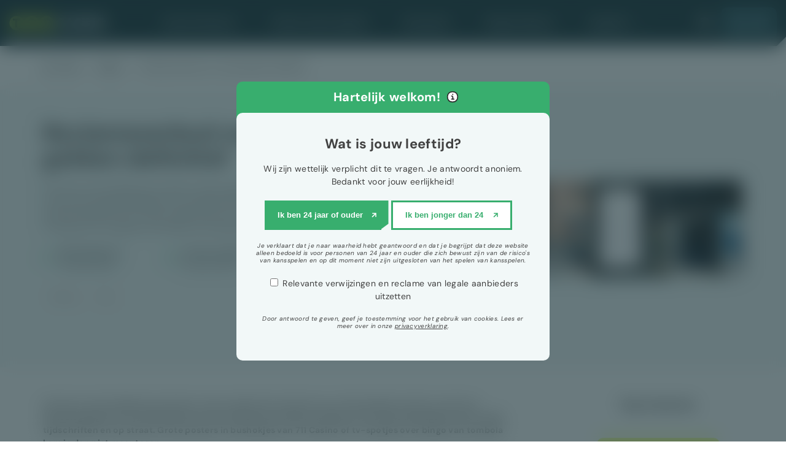

--- FILE ---
content_type: text/html; charset=UTF-8
request_url: https://www.top-casino.nl/nieuws/reclameverbod-voor-online-gokken-definitief/
body_size: 10434
content:
 <!DOCTYPE html><html lang="nl" class="" ><head><link rel="dns-prefetch" href="https://www.googletagmanager.com/"><link rel="preconnect" href="https://www.googletagmanager.com/gtm.js?id=GTM-TFMMLMM" crossorigin><link rel="preload" href="/css/fonts/rP2Yp2ywxg089UriI5-g4vlH9VoD8Cmcqbu0-K4.woff2" as="font" type="font/woff2" crossorigin><link rel="preload" href="/css/fonts/rP2Wp2ywxg089UriCZaSExd86J3t9jz86MvyyKy58Q.woff2" as="font" type="font/woff2" crossorigin><meta charset="UTF-8" /><meta name="viewport" content="width=device-width, initial-scale=1"><meta name="csrf-param" content="_csrf"><meta name="csrf-token" content="i9ys4_bX3IaJJ4uvfkjS7Kee_OF4S_dQ3AR9JraYzPXimZiMo5Dk37995OkzEYGr96i1qkAMr2LobSlnjs26nQ=="><title>Reclameverbod voor online gokken definitief - TopCasino</title><meta name="description" content="Per 1 juli 2023 komt er een verbod op reclame-uitingen voor online kansspelen op tv, radio, tijdschriften en op straat. Reclame voor loterijen mag nog wel."><meta name="robots" content="index, follow"><script>(function(w,d,s,l,i){w[l]=w[l]||[];w[l].push({'gtm.start': new Date().getTime(),event:'gtm.js'});var f=d.getElementsByTagName(s)[0], j=d.createElement(s),dl=l!='dataLayer'?'&l='+l:'';j.async=true;j.src= 'https://www.googletagmanager.com/gtm.js?id='+i+dl;f.parentNode.insertBefore(j,f); })(window,document,'script','dataLayer','GTM-TFMMLMM');</script><meta property="og:url" content="https://www.top-casino.nl/nieuws/reclameverbod-voor-online-gokken-definitief/"><meta property="og:title" content="Reclameverbod voor online gokken definitief - TopCasino"><meta property="og:type" content="article"><meta property="og:locale" content="nl_NL"><meta property="og:description" content="Per 1 juli 2023 komt er een verbod op reclame-uitingen voor online kansspelen op tv, radio, tijdschriften en op straat. Reclame voor loterijen mag nog wel."><meta name="twitter:card" content="summary"><meta name="twitter:title" content="Reclameverbod voor online gokken definitief - TopCasino"><meta name="twitter:description" content="Per 1 juli 2023 komt er een verbod op reclame-uitingen voor online kansspelen op tv, radio, tijdschriften en op straat. Reclame voor loterijen mag nog wel."><meta property="og:image" content="https://www.top-casino.nl/runtime/images/3652/750x300/Verbod_ongerichte_gokreclame.webp"><meta property="og:image:height" content="630"><meta property="og:image:width" content="1200"><meta name="twitter:image" content="https://www.top-casino.nl/runtime/images/3652/750x300/Verbod_ongerichte_gokreclame.webp"><link href="https://www.top-casino.nl/nieuws/reclameverbod-voor-online-gokken-definitief/" rel="canonical"><link type="image/png" href="/runtime/images/1775/16x16/favicon_top_casino.png" rel="icon" sizes="16x16"><link type="image/png" href="/runtime/images/1775/32x32/favicon_top_casino.png" rel="icon" sizes="32x32"><link type="image/png" href="/runtime/images/1775/192x192/favicon_top_casino.png" rel="icon" sizes="192x192"><link type="image/png" href="/runtime/images/1775/250x250/favicon_top_casino.png" rel="icon" sizes="512x512"><link type="image/png" href="/runtime/images/1775/180x180/favicon_top_casino.png" rel="apple-touch-icon" sizes="180x180"><link href="/css/all-temp.css?v=1762404363" rel="stylesheet"><meta name="twitter:site" content="@TopCasinonl" /><script type="application/ld+json"> { "@context": "https://schema.org/", "@type": "Article", "headline": "Reclameverbod voor online gokken definitief", "author": [ { "@type": "Person", "name": "Andrea Larvin", "url": "/andrea-larvin/" } ], "datePublished": "2023-04-20 16:27:38+0100", "dateModified": "2023-04-20 15:18:48+0200", "image": "/runtime/images/3652/750x300/Verbod_ongerichte_gokreclame.webp", "articleSection": "Wetgeving Nieuws ", "url": "/nieuws/reclameverbod-voor-online-gokken-definitief/", "publisher": { "@type": "Organization", "name": "TopCasino" } } </script></head><body class="topcasino age-popup-active" style="" ><noscript><iframe src="https://www.googletagmanager.com/ns.html?id=GTM-TFMMLMM" height="0" width="0" style="display:none;visibility:hidden"></iframe></noscript><div class="popup-container"><div class="container"><div class="popup-inner"><div class="heading"><p>Hartelijk welkom!</p><a class="tooltip" data-title="Volgens de Wet op Kansspelen mogen aanbieders van kansspelen geen marketing activiteiten uitvoeren gericht op kwetsbare groepen. Onder kwetsbare groepen vallen personen tot 24 jaar en degenen die zijn uitgesloten van het spelen van kansspelen middels CRUKS. Wij staan achter deze wetgeving en vragen jou daarom om jouw geboortedatum naar waarheid in te vullen om er zeker van te zijn dat jij niet onder de kwetsbare leeftijdsgroep valt."><img src="/local/web/images/icons/i-info-wit.svg" alt="Informatie"></a></div><div class="content"><p class="title">Wat is jouw leeftijd?</p><p>Wij zijn wettelijk verplicht dit te vragen. Je antwoordt anoniem.<br>Bedankt voor jouw eerlijkheid!</p><form method="post" action="/site/age/"><input type="hidden" name="url" value="/nieuws/reclameverbod-voor-online-gokken-definitief/"><div class="buttons"><button type="submit" name="age" value="30" class="button primary old-enough-button">Ik ben 24 jaar of ouder</button><button type="submit" name="age" value="20" class="button secondary">Ik ben jonger dan 24</button></div><p class="small">Je verklaart dat je naar waarheid hebt geantwoord en dat je begrijpt dat deze website alleen bedoeld is voor personen van 24 jaar en ouder die zich bewust zijn van de risico's van kansspelen en op dit moment niet zijn uitgesloten van het spelen van kansspelen.</p><label><p><input type="checkbox" name="exclude" id="consent_recl" value="1"> Relevante verwijzingen en reclame van legale aanbieders uitzetten </p></label></form><p class="small"> Door antwoord te geven, geef je toestemming voor het gebruik van cookies. Lees er meer over in onze <a href="/local/userfiles/Top_Casino_Privacyverklaring.pdf" target="_blank">privacyverklaring</a>. </p></div></div></div></div><div class="wrapper news" ><div class="navbar"><a href="/" class="logo" title="Home van Top Casino - De beste online casino's en leukste spellen"><img src="https://www.top-casino.nl/local/userfiles/sweet_uploads/topcasino_logo.svg" width="190" height="30" alt="TopCasino" title="Top Casino logo SVG" fetchpriority="high"></a><div class="search-toggle"><img src="/local/web/images/icons/zoeken.svg" alt="zoeken" loading="lazy"></div><div class="search-form-container"><div class="search-form"><form id="w0" action="/site/search/" method="get"><input type="text" id="66193a92df0c6" name="q" placeholder="Zoeken"><button type="submit"><img src="/local/web/images/icons/zoeken.svg" alt="Vergrootglas" loading="lazy"></button></form></div></div><div class="toggler"><div class="text">Meer</div><div class="icon"></div></div><nav class="nav"><ul class="menu"><li><a class="nav-link" href="/online-casino-reviews/" title="Lees de meest uitgebreide casino recensies">Casino Reviews</a></li><li><a class="nav-link" href="/casino-spellen/" title="Gratis casino spelen">Gratis casino spelen</a></li><li><a class="nav-link" href="/casino-bonus/" title="Casino bonussen">Bonussen</a></li><li><a class="nav-link" href="/nieuws/" title="Casino Nieuws en Blog">Blog & Nieuws</a></li><li class="has-dropdown"><span class="nav-link"> Spelinfo <span class="dropdown-toggle"><img src="/local/web/images/icons/chevron.svg" loading="lazy" alt="Chevron"></span></span><ul class="dropdown"><li><a class="nav-link" href="/arcade-games/" title="Arcade games (spelsoort)">Arcade</a></li><li><a class="nav-link" href="/bingo/" title="Bingo informatie">Bingo</a></li><li><a class="nav-link" href="/blackjack/" title="Blackjack informatie">Blackjack</a></li><li><a class="nav-link" href="/klassieke-gokkasten/" title="Klassiek (thema)">Klassieke gokkasten</a></li><li><a class="nav-link" href="/live-casino-spellen/" title="Live casino spellen">Live Casino</a></li><li><a class="nav-link" href="/casino-poker/" title="Casino Poker (spelsoort)">Poker</a></li><li><a class="nav-link" href="/roulette/" title="Roulette">Roulette</a></li><li><a class="nav-link" href="/spelshows/" title="Spelshows (spelsoort)">Spelshows</a></li><li><a class="nav-link" href="/video-slots/" title="Video slot (spelsoort)">Video slots</a></li></ul></li></ul><div class="extra-menu"><ul><li class="has-dropdown"><a href="/casino-tools/" class="nav-link " title=""> Casino tools <span class="dropdown-toggle"><img src="/local/web/images/icons/chevron.svg" loading="lazy" alt="Chevron"></span></a><ul class="dropdown"><li><a class="nav-link" href="/casino-tools/casino-kieswijzer/" title="Casino Kieswijzer">Casino Kieswijzer</a></li><li><a class="nav-link" href="/casino-tools/blackjack-calculator/" title="Blackjack calculator">Blackjack calculator</a></li><li><a class="nav-link" href="/casino-tools/bereken-bonuswaarde/" title="Bereken Bonuswaarde">Bereken Bonuswaarde</a></li></ul></li><li><a class="nav-link" href="/klachten-over-online-casino/" title="Klachten">Klachten</a></li><li><a class="nav-link" href="/software/" title="Software">Software</a></li><li><a class="nav-link" href="/betaalopties/" title="Betaalopties online casino">Betaalopties</a></li><li><a class="nav-link" href="/vragen/" title="Antwoord op al je vragen over het Spelen in een Online Casino">Vragen?</a></li><li><a class="nav-link" href="/gokstop/" title="GokSTOP">GokSTOP</a></li><div class="mobile-only"><div class="search-form"><form id="w0" action="/site/search/" method="get"><input type="text" id="66193a92df0c6" name="q" placeholder="Zoeken"><button type="submit"><img src="/local/web/images/icons/zoeken.svg" alt="Vergrootglas" loading="lazy"></button></form></div></div></ul></div></nav></div><nav class="breadcrumbs"><div class="container"><ul class="breadcrumb"><li><a href="/">Home</a></li><li><a href="/nieuws/">Nieuws</a></li><li><a href="/nieuws/reclameverbod-voor-online-gokken-definitief/">Reclameverbod voor online gokken definitief</a></li></ul></div></nav><header class="header news" id="header"><div class="container"><div class="header-inner"><div class="content"><h1> Reclameverbod voor online gokken definitief </h1><p>Het zat er al een tijdje aan te komen, maar ongerichte reclame voor online gokken wordt nu echt aan banden gelegd. Per 1 juli 2023 komt er een verbod op reclame-uitingen voor online kansspelen op tv, radio, tijdschriften en op straat. Grote posters in bushokjes van 711 Casino of tv-spotjes over bingo van tombola kom je dan niet meer tegen.</p><div class="infos"><div class="info"><div class="heading"><img src="/local/web/images/icons/i-releasedatum.svg" alt="Releasedatum"></div><div class="contents"><span>Releasedatum: </span><time datetime="2023-20-04">20 april 2023</time></div></div><div class="info"><div class="heading"><img src="/local/web/images/icons/i-datum-toegevoegd.svg" alt="Datum toegevoegd"></div><div class="contents"><span>Laatste update: </span><time datetime="2023-20-04">20 april 2023</time></div></div><div class="info"><div class="heading"><img src="/local/web/images/icons/i-computer.svg" alt="Computer" loading="lazy"></div><div class="contents"><span>Authors: </span><a href="/andrea-larvin/" title="Andrea Larvin">Andrea Larvin</a></div></div></div><nav class="badge-container"><div class="badge"><a href="/casino-wetgeving/" title="Wetgeving">Wetgeving</a></div><div class="badge"><a href="/casinonieuws/" title="Nieuws over online casino&#039;s">Nieuws</a></div></nav></div><div class="image"><img src="/runtime/images/3652/750x300/Verbod_ongerichte_gokreclame.webp" alt="Reclameverbod voor online gokken definitief" srcset=" /runtime/images/3652/400x160/Verbod_ongerichte_gokreclame.webp 400w, /runtime/images/3652/540x216/Verbod_ongerichte_gokreclame.webp 540w, /runtime/images/3652/720x288/Verbod_ongerichte_gokreclame.webp 720w, /runtime/images/3652/300x120/Verbod_ongerichte_gokreclame.webp 300w" sizes="(min-width: 1200px) 400px,(min-width: 992px) 300px,(min-width: 768px) 720px,(min-width: 600px) 540px,100vw" fetchpriority="high" decoding="async" ></div></div></div></header><div class="main-container hascolumns"><main class="main"><article class="page-content"><div class="container"><div class="content"><p><strong>Het zat er al een tijdje aan te komen, maar ongerichte reclame voor online gokken wordt nu echt aan banden gelegd. Per 1 juli 2023 komt er een verbod op reclame-uitingen voor online kansspelen op tv, radio, tijdschriften en op straat. Grote posters in bushokjes van 711 Casino of tv-spotjes over bingo van tombola kom je dan niet meer tegen. </strong></p><h2>Waarom een verbod op ongerichte gokreclame?</h2><p>De maatregel is bedoeld om kwetsbare groepen (ex-gokverslaafden en jongvolwassenen) te beschermen tegen de risico's van online kansspelen. De stortvloed aan reclame was direct na de legalisering van kansspelen op afstand een doorn in het oog van de politiek. ‘’Reclame is een middel om mensen naar het legale aanbod te leiden, maar het belang van verslavingspreventie weegt zwaarder’’, vertelt Minister voor Rechtsbescherming Franc Weerwind. Door het ontbreken van reclames voor online casino’s op televisie en op straat worden kwetsbare groepen in ieder geval niet dagelijks geconfronteerd met online gokken. </p><p>Tot nu heeft de toegenomen zichtbaarheid van online gokken echter niet geleid tot meer gokverslaafden. Dit bleek uit cijfers van Ladis (Landelijk Alcohol en Drugs Informatie Systeem). Het rapport van Ladis toont daarentegen een lichte daling in het aantal nieuwe hulpvragers voor gokproblematiek. </p><h2>Ongerichte reclame voor loterijen en fysieke casino’s blijft bestaan</h2><p>Betekent de nieuwe wetgeving dat je binnenkort ook geen buitenreclame meer ziet voor loterijen of tv-spotjes met blije bouwvakkers die een lot hebben gekocht? Het antwoord is nee. In het verbod op ongerichte gokreclame wordt onderscheid gemaakt tussen hoog-risico (casinospellen) en laag-risico (loterijen) kansspelen. Het verbod is enkel van toepassing op hoog-risico kansspelen op afstand. Kortweg betekent dit dat er wél ongerichte reclames gemaakt mogen worden voor loterijen en land-based casino’s, maar niet voor online casino’s zoals betcity en Holland Casino Online.</p><h2>Hoe zit het met sportsponsoring?</h2><p>Het verbod op ongerichte gokreclame op tv, radio en publieke ruimtes is een grote stap richting de volledige uitbanning van reclame voor online kansspelen. Sportsponsoring wordt namelijk pas op 1 juli 2025 verboden Borden met gokreclame rondom het veld of voetbalshirts met logo’s van online kansspelaanbieders kan je vooralsnog dus nog wél tegenkomen. Liefhebbers van wielrennen hebben het logo van <a href="/online-casino-reviews/betcity/" title="Meer weten over BetCity">online casino BetCity</a> ongetwijfeld al veelvuldig voorbij zien komen tijdens grote wedstrijden waaronder de Amstel Gold Race en deze zomer natuurlijk de Tour de France. BetCity is co-sponsor van het succesvolle Team Jumbo-Visma. Met het uitzicht op het verbod op sportsponsoring mogen er geen nieuwe contracten worden afgesloten tussen online casino’s en sportclubs.</p><h2>En internetreclame dan?</h2><p>In de nieuwe wet staat dat internetreclame blijft toegestaan, mits de website kan aantonen dat minimaal 95% van de bezoekers 24 jaar of ouder is. Bovendien moet iedereen de mogelijkheid krijgen om op de betreffende&nbsp;website advertenties uit te zetten. 95% is een zeer grote uitdaging voor bijna alle websites. Ter info, de website die u nu bekijkt kan aantonen dat 88% 24 jaar of ouder is. Tot nu toe was dit voldoende, maar de grens wordt vanaf 1 juli 2023 verlegd.&nbsp;</p><p>Zodra er meer bekend is over de invulling van de nieuwe wet zullen wij hierover berichten.<br></p></div></div></article></main><aside class="sidebar"><div class="column sticky"><section class="top-5 sidebar-item"><h4>Top Casino's</h4><div class="top-5-inner swiper-container"><div class="swiper-wrapper"><div class="swiper-slide item"><div class="counter"> 1 </div><div class="image"><a href="/online-casino-reviews/leovegas-casino/" title="Leovegas casino review Nederland"><img src="https://www.top-casino.nl/local/userfiles/casinos/leovegas/leovegas_casino_logo_1.svg" width="80" alt="leovegas" title="leovegas" loading="lazy"></a></div><div class="rating"><img src="/local/web/images/icons/star.svg" loading="lazy" alt="rating star"><span>8.6</span></div><div class="label-container"><div class="label"><img src="/local/web/images/icons/i-gift.svg" loading="lazy" alt="Bonus"> €200 + 1400 free spins </div></div><div class="casinoLink"><a class="button primary" href="https://aanmelden.leovegas.nl/redirect.aspx?pid=3768794&amp;bid=19712" title="naar casino" rel="nofollow" target="_blank" onclick="gtag(&#039;event&#039;, &#039;casino&#039;, {&#039;event_category&#039;: &#039;leovegas&#039;, &#039;event_label&#039;: &#039;/nieuws/reclameverbod-voor-online-gokken-definitief/&#039;});">Spelen</a></div></div><div class="swiper-slide item"><div class="counter"> 2 </div><div class="image"><a href="/online-casino-reviews/betmgm-nederland/" title="BetMGM Casino"><img src="https://www.top-casino.nl/local/userfiles/casinos/betmgm/betmgm_logo_dark_letters.svg" width="80" alt="BetMGM Nederland" title="BetMGM Nederland" loading="lazy"></a></div><div class="rating"><img src="/local/web/images/icons/star.svg" loading="lazy" alt="rating star"><span>8.9</span></div><div class="label-container"><div class="label"><img src="/local/web/images/icons/i-gift.svg" loading="lazy" alt="Bonus"> tot 1000 free spins </div></div><div class="casinoLink"><a class="button primary" href="https://casino.betmgm.nl/redirect.aspx?pid=3777554&amp;bid=20802" title="naar casino" rel="nofollow" target="_blank" onclick="gtag(&#039;event&#039;, &#039;casino&#039;, {&#039;event_category&#039;: &#039;betmgm&#039;, &#039;event_label&#039;: &#039;/nieuws/reclameverbod-voor-online-gokken-definitief/&#039;});">Spelen</a></div></div><div class="swiper-slide item"><div class="counter"> 3 </div><div class="image"><a href="/online-casino-reviews/tonybet/" title="Tonybet casino Nederland"><img src="https://www.top-casino.nl/local/userfiles/casinos/tonybet/Tonybet_casino_Nederland_logo.svg" width="80" alt="tonybet Nederland" title="tonybet Nederland" loading="lazy"></a></div><div class="rating"><img src="/local/web/images/icons/star.svg" loading="lazy" alt="rating star"><span>8.2</span></div><div class="label-container"><div class="label"><img src="/local/web/images/icons/i-gift.svg" loading="lazy" alt="Bonus"> Nu 200+ free spins </div></div><div class="casinoLink"><a class="button primary" href="https://dro.netavix.com/redirect.aspx?pid=163744&amp;lpid=1864&amp;bid=2034" title="naar casino" rel="nofollow" onclick="gtag(&#039;event&#039;, &#039;casino&#039;, {&#039;event_category&#039;: &#039;tonybet&#039;, &#039;event_label&#039;: &#039;/nieuws/reclameverbod-voor-online-gokken-definitief/&#039;});">Spelen</a></div></div><div class="swiper-slide item"><div class="counter"> 4 </div><div class="image"><a href="/online-casino-reviews/kansino/" title="Kansino"><img src="https://www.top-casino.nl/local/userfiles/casinos/batavia/kansino_logo_1.svg" width="80" alt="Kansino logo light" title="Kansino logo light" loading="lazy"></a></div><div class="rating"><img src="/local/web/images/icons/star.svg" loading="lazy" alt="rating star"><span>8.8</span></div><div class="label-container"><div class="label"><img src="/local/web/images/icons/i-gift.svg" loading="lazy" alt="Bonus"> €25 gratis + €200 </div></div><div class="casinoLink"><a class="button primary" href="https://record.playnorthaffiliates.com/_W8N9Np6OF22YkdHVp7xCcmNd7ZgqdRLk/1/" title="naar Kansino" rel="nofollow" target="_blank" onclick="gtag(&#039;event&#039;, &#039;casino&#039;, {&#039;event_category&#039;: &#039;kansino&#039;, &#039;event_label&#039;: &#039;/nieuws/reclameverbod-voor-online-gokken-definitief/&#039;});">Spelen</a></div></div><div class="swiper-slide item"><div class="counter"> 5 </div><div class="image"><a href="/online-casino-reviews/hardrock-casino/" title="Hardrock casino recensie"><img src="https://www.top-casino.nl/local/userfiles/casinos/hardrock/hardrockcasinonl_black.svg" width="80" alt="hardrock casino nederland" title="hardrock casino nederland" loading="lazy"></a></div><div class="rating"><img src="/local/web/images/icons/star.svg" loading="lazy" alt="rating star"><span>8.7</span></div><div class="label-container"><div class="label"><img src="/local/web/images/icons/i-gift.svg" loading="lazy" alt="Bonus"> €100 </div></div><div class="casinoLink"><a class="button primary" href="https://record.icasinopartners.nl/__VdLYtVFMT9ZSuvhn4yj1mNd7ZgqdRLk/2/" title="naar Hard Rock" rel="nofollow" target="_blank" onclick="gtag(&#039;event&#039;, &#039;casino&#039;, {&#039;event_category&#039;: &#039;hard rock&#039;, &#039;event_label&#039;: &#039;/nieuws/reclameverbod-voor-online-gokken-definitief/&#039;});">Spelen</a></div></div></div><div class="disclaimer-text"><p>Alle voorwaarden van toepassing. Alleen voor nieuwe spelers van 24 jaar en ouder. Wat kost gokken jou? Stop op tijd. 18+.</p></div></div></section></div></aside></div><section class="latest-news"><div class="container left"><h3>Gerelateerd Casino Nieuws</h3><div class="latest-news-inner"><div class="slider"><div class="swiper-container"><div class="swiper-wrapper"><div class="swiper-slide"><div class="news-item"><div class="image"><a class="ar ar-5-2" href="/nieuws/10-gokbedrijven-krijgen-nederlandse-goklicentie/" title="Lijst met alle 30 legale Nederlandse Casino&#039;s"><img src="/runtime/images/5691/1140x456/Alle_legale_nederlandse_casinos.webp" alt="Nederlandse gokbedrijven met vergunning online kansspelen" loading="lazy" srcset=" /runtime/images/5691/370x148/Alle_legale_nederlandse_casinos.webp 370w, /runtime/images/5691/300x120/Alle_legale_nederlandse_casinos.webp 300w" sizes="(min-width: 992px) 370px, 300px"></a></div><div class="content"><h4><a href="/nieuws/10-gokbedrijven-krijgen-nederlandse-goklicentie/" title="Lijst met alle 30 legale Nederlandse Casino&#039;s">Lijst met alle 30 legale Nederlandse Casino's</a></h4><div class="date"><img src="/local/web/images/icons/i-calendar.svg" loading="lazy" alt="Kalender"><time datetime="2025-22-10">22 okt 2025</time></div><div class="intro"> Bekijk hier de volledige online casino lijst met alle legale casino's in Nederland. De eerste 10 Nederlandse online casino's kregen in 2021 hun goklicentie, om in Nederland legaal online casino spellen aan te bieden. Door de nieuwe gokwet kan iedereen nu legaal zijn geluk beproeven bij online casino’s met een Nederlandse licentie. Ondertussen is het aanbod gestaag uitgebreid, je kan nu bij 30 online casino's in Nederland spelen. </div><a class="button link" href="/nieuws/10-gokbedrijven-krijgen-nederlandse-goklicentie/" title="Lijst met alle 30 legale Nederlandse Casino&#039;s">Lezen</a></div></div></div><div class="swiper-slide"><div class="news-item"><div class="image"><a class="ar ar-5-2" href="/nieuws/kansspelbelasting-wat-is-het-en-wie-betaalt-het/" title="Kansspelbelasting in 2024, wie betaalt wat?"><img src="/runtime/images/4519/1140x456/kansspelbelasting_2024.webp" alt="belasting betalen casino winst" loading="lazy" srcset=" /runtime/images/4519/370x148/kansspelbelasting_2024.webp 370w, /runtime/images/4519/300x120/kansspelbelasting_2024.webp 300w" sizes="(min-width: 992px) 370px, 300px"></a></div><div class="content"><h4><a href="/nieuws/kansspelbelasting-wat-is-het-en-wie-betaalt-het/" title="Kansspelbelasting in 2024, wie betaalt wat?">Kansspelbelasting in 2024, wie betaalt wat?</a></h4><div class="date"><img src="/local/web/images/icons/i-calendar.svg" loading="lazy" alt="Kalender"><time datetime="2024-28-03">28 mrt 2024</time></div><div class="intro"> Kansspelen zijn in Nederland populair en bieden spanning en entertainment aan miljoenen mensen. Echter, naast de vreugde van het winnen, is er ook een belangrijk fiscaal aspect om in gedachten te houden: kansspelbelasting. In Nederland is kansspelbelasting van toepassing op de winst die wordt behaald uit kansspelen, en het is essentieel om de regels en richtlijnen rondom deze belasting te begrijpen om mogelijke verrassingen te voorkomen. </div><a class="button link" href="/nieuws/kansspelbelasting-wat-is-het-en-wie-betaalt-het/" title="Kansspelbelasting in 2024, wie betaalt wat?">Lezen</a></div></div></div><div class="swiper-slide"><div class="news-item"><div class="image"><a class="ar ar-5-2" href="/nieuws/de-effecten-van-de-nieuwe-reclameregels-per-1-juli-werkt-de-95-regel/" title="De effecten van de nieuwe reclameregels per 1 juli. Werkt de 95% regel?"><img src="/runtime/images/3938/750x300/wet_orka_en_de_95_procent_reclame_regel.webp" alt="wat zijn de gevolgen van het Besluit ORKA en de reclame regels voor casino websites" loading="lazy" srcset=" /runtime/images/3938/370x148/wet_orka_en_de_95_procent_reclame_regel.webp 370w, /runtime/images/3938/300x120/wet_orka_en_de_95_procent_reclame_regel.webp 300w" sizes="(min-width: 992px) 370px, 300px"></a></div><div class="content"><h4><a href="/nieuws/de-effecten-van-de-nieuwe-reclameregels-per-1-juli-werkt-de-95-regel/" title="De effecten van de nieuwe reclameregels per 1 juli. Werkt de 95% regel?">De effecten van de nieuwe reclameregels per 1 juli. Werkt de 95% regel?</a></h4><div class="date"><img src="/local/web/images/icons/i-calendar.svg" loading="lazy" alt="Kalender"><time datetime="2023-31-07">31 jul 2023</time></div><div class="intro"> Het is chaos in Online Casinoland door invoering van het Besluit Orka, dat op 1 juli in werking is getreden. Hoe de legale Nederlandse casino’s de nieuwe reclameregels interpreteren en ermee omgaan is zeer verschillend. </div><a class="button link" href="/nieuws/de-effecten-van-de-nieuwe-reclameregels-per-1-juli-werkt-de-95-regel/" title="De effecten van de nieuwe reclameregels per 1 juli. Werkt de 95% regel?">Lezen</a></div></div></div><div class="swiper-slide"><div class="news-item"><div class="image"><a class="ar ar-5-2" href="/nieuws/online-casinos-met-een-boete-van-de-ksa/" title="Online casino’s met een boete van de Ksa"><img src="/runtime/images/3826/750x300/Casinos_beboet_door_kansspelautoriteit.webp" alt="Online casino's met boete van de Ksa" loading="lazy" srcset=" /runtime/images/3826/370x148/Casinos_beboet_door_kansspelautoriteit.webp 370w, /runtime/images/3826/300x120/Casinos_beboet_door_kansspelautoriteit.webp 300w" sizes="(min-width: 992px) 370px, 300px"></a></div><div class="content"><h4><a href="/nieuws/online-casinos-met-een-boete-van-de-ksa/" title="Online casino’s met een boete van de Ksa">Online casino’s met een boete van de Ksa</a></h4><div class="date"><img src="/local/web/images/icons/i-calendar.svg" loading="lazy" alt="Kalender"><time datetime="2023-08-06">08 jun 2023</time></div><div class="intro"> De afgelopen jaren heeft de Kansspelautoriteit diverse boetes opgelegd om illegale praktijken van online casino’s een halt toe te roepen. De kans is aanwezig dat het voor deze gokbedrijven moeilijker wordt om een Koa-vergunning te krijgen. </div><a class="button link" href="/nieuws/online-casinos-met-een-boete-van-de-ksa/" title="Online casino’s met een boete van de Ksa">Lezen</a></div></div></div><div class="swiper-slide"><div class="news-item"><div class="image"><a class="ar ar-5-2" href="/nieuws/neemt-gokverslaving-toe-wanneer-de-online-kansspelmarkt-virtueel-haar-deuren-opent/" title="Neemt gokverslaving toe na regulering van online kansspelen ?"><img src="/runtime/images/3091/750x300/Onderzoek_toename_online_kansspelen.webp" alt="Toename online gokken na regulering" loading="lazy" srcset=" /runtime/images/3091/370x148/Onderzoek_toename_online_kansspelen.webp 370w, /runtime/images/3091/300x120/Onderzoek_toename_online_kansspelen.webp 300w" sizes="(min-width: 992px) 370px, 300px"></a></div><div class="content"><h4><a href="/nieuws/neemt-gokverslaving-toe-wanneer-de-online-kansspelmarkt-virtueel-haar-deuren-opent/" title="Neemt gokverslaving toe na regulering van online kansspelen ?">Neemt gokverslaving toe na regulering van online kansspelen ?</a></h4><div class="date"><img src="/local/web/images/icons/i-calendar.svg" loading="lazy" alt="Kalender"><time datetime="2022-09-12">09 dec 2022</time></div><div class="intro"> Gokken is mede door de legalisering van online kansspelen gemakkelijk geworden. Top-Casino onderzoekt of gokverslaving toeneemt wanneer een online kansspelmarkt virtueel haar deuren opent. Gezien het feit dat er nog niet veel data bekend is in Nederland en de markt relatief gezien nog kort open is, gaan we kijken naar landen die qua markt op die van Nederland lijken. Hoe is dit in de UK, Denemarken en België gegaan? </div><a class="button link" href="/nieuws/neemt-gokverslaving-toe-wanneer-de-online-kansspelmarkt-virtueel-haar-deuren-opent/" title="Neemt gokverslaving toe na regulering van online kansspelen ?">Lezen</a></div></div></div><div class="swiper-slide"><div class="news-item"><div class="image"><a class="ar ar-5-2" href="/nieuws/reclame-regels-voor-online-gokken/" title="Reclameregels voor Online Gokken in Nederland"><img src="/runtime/images/2339/750x300/reclame_regels_gokken_in_nederland.webp" alt="beleid reclame gokken nederland" loading="lazy" srcset=" /runtime/images/2339/370x148/reclame_regels_gokken_in_nederland.webp 370w, /runtime/images/2339/300x120/reclame_regels_gokken_in_nederland.webp 300w" sizes="(min-width: 992px) 370px, 300px"></a></div><div class="content"><h4><a href="/nieuws/reclame-regels-voor-online-gokken/" title="Reclameregels voor Online Gokken in Nederland">Reclameregels voor Online Gokken in Nederland</a></h4><div class="date"><img src="/local/web/images/icons/i-calendar.svg" loading="lazy" alt="Kalender"><time datetime="2022-12-04">12 apr 2022</time></div><div class="intro"> De discussie omtrent gokreclames is in alle sterkte aanwezig. Voor Top Casino genoeg reden om eens een algemene beschouwing van gokreclame te geven. We gaan in dit artikel onder andere in op eerdere discussies, regelgeving en het verschil tussen gerichte en ongerichte reclame. </div><a class="button link" href="/nieuws/reclame-regels-voor-online-gokken/" title="Reclameregels voor Online Gokken in Nederland">Lezen</a></div></div></div></div></div></div></div></div></section><footer><div class="footer"><div class="container"><div class="logo"><img src="https://www.top-casino.nl/local/userfiles/sweet_uploads/topcasino_logo.svg" width="178" alt="TopCasino" loading="lazy"></div><div class="footer-inner"><div class="item "><div class="item-inner"><div class="content"><p>Alles over de beste legale online casino's in Nederland met uitleg van de leukste casino spellen.<br><br>Top-Casino.nl is genomineerd voor website van het jaar 2025.</p><figure><img width="100" height="100" src="/current/local/userfiles/sweet_uploads/website_van_het_jaar_2025_gecertificeerd.svg" loading="lazy" data-image="5356" class="img-responsive" alt="topcasino website van het jaar 2025"></figure></div></div></div><div class="item "><div class="item-inner"><h6>Populaire pagina's</h6><div class="content"><ul title="pagina's op Top Casino die het meest bezocht worden"><li><a href="/nieuws/10-gokbedrijven-krijgen-nederlandse-goklicentie/">Legaal casino Nederland</a></li><li><a href="/casino-spelen/roulette-strategie/">Roulette tactiek</a></li><li><a href="/casino-spelen/blackjack-strategie/">Blackjack strategie</a></li><li><a href="/casino-spellen/">Casino gratis spelen</a></li><li><a href="/casino-bonus/">Bonus Kalender</a></li><li><a href="/casino-bonus/free-spins-bonussen/">Free spins casino</a></li><li><a href="/casino-bonus/zonder-storting/">Bonussen zonder storting</a></li></ul><h6>Speel Bewust<br></h6><ul><li><a href="/verantwoord-spelen/">Verantwoord Spelen</a></li><li><a href="/klachten-over-online-casino/">Klacht online casino</a></li></ul><h6>Informatief:<br></h6><ul title="informatieve links over top-casino.nl"><li><a href="/over-top-casino/">Over Top Casino</a></li><li><a href="/privacy-verklaring/">Privacy Verklaring</a></li><li><a href="/disclaimer/">Disclaimer</a></li><li id="buttom"><a href="/sitemap/" title="overzicht pagina's top-casino">Pagina overzicht</a></li></ul></div></div></div><div class="item show_tags"><div class="item-inner"><h6>Populaire tags</h6><div class="tags"><div class="tag"><a href="/arcade-games/" title="Arcade games (spelsoort)">Arcade</a></div><div class="tag"><a href="/bingo/" title="Bingo informatie">Bingo</a></div><div class="tag"><a href="/blackjack/" title="Blackjack informatie">Blackjack</a></div><div class="tag"><a href="/klassieke-gokkasten/" title="Klassiek (thema)">Klassieke gokkasten</a></div><div class="tag"><a href="/live-casino-spellen/" title="Live casino spellen">Live Casino</a></div><div class="tag"><a href="/casino-poker/" title="Casino Poker (spelsoort)">Poker</a></div><div class="tag"><a href="/roulette/" title="Roulette">Roulette</a></div><div class="tag"><a href="/video-slots/" title="Video slot (spelsoort)">Video slots</a></div><div class="tag"><a href="/blog/" title="Blog">Blog</a></div><div class="tag"><a href="/cascading-reels-feature/" title="Cascading Reels (feature)">Cascading Reels</a></div><div class="tag"><a href="/casinonieuws/" title="Nieuws over online casino&#039;s">Nieuws</a></div><div class="tag"><a href="/cluster-pays/" title="Cluster pays (feature)">Cluster pays</a></div><div class="tag"><a href="/craps/" title="Craps informatie">Craps</a></div><div class="tag"><a href="/free-spins-bonus/" title="Free spins bonus (feature)">Free spins bonus</a></div><div class="tag"><a href="/fruitautomaat/" title="Fruitautomaat (spelsoort)">Fruitautomaat</a></div><div class="tag"><a href="/jackpot/" title="gokkasten met jackpot">Jackpot</a></div><div class="tag"><a href="/juridisch/" title="Juridisch">Juridisch</a></div><div class="tag"><a href="/kaartspel-feature/" title="Kaartspel (feature)">Kaartspellen</a></div><div class="tag"><a href="/mega-moolah/" title="Mega Moolah">Mega Moolah</a></div><div class="tag"><a href="/megaways/" title="Megaways (feature)">Megaways</a></div><div class="tag"><a href="/onderzoek/" title="Onderzoek">Onderzoek</a></div><div class="tag"><a href="/populair/" title="Populair">Populaire</a></div><div class="tag"><a href="/bonussen-en-promoties/" title="Promoties">Promoties</a></div><div class="tag"><a href="/baccarat-punto-banco/" title="Punto Banco">Punto Banco</a></div><div class="tag"><a href="/rechtszaken/" title="online casino rechtszaken">Rechtszaken</a></div><div class="tag"><a href="/respins/" title="Respins (feature)">Respins</a></div><div class="tag"><a href="/tafelspellen/" title="Tafelspellen (spelsoort)">Tafelspellen</a></div><div class="tag"><a href="/casinospellen-tips/" title="Tips voor bij het online gokken">Casino tips</a></div><div class="tag"><a href="/casino-wetgeving/" title="Wetgeving">Wetgeving</a></div><div class="tag"><a href="/gokspelletjes/" title="Drank - en gokspelletjes">Gokspelletjes</a></div><div class="tag"><a href="/crash-games-online-casino/" title="Crash Games (spelsoort)">Crash Games</a></div><div class="tag"><a href="/plinko/" title="Plinko (spelsoort)">Plinko</a></div><div class="tag"><a href="/pick-and-win-games/" title="Pick and Win (spelsoort)">Pick and Win</a></div><div class="tag"><a href="/clicker-games/" title="Clicker games (spelsoort)">Clicker games</a></div></div></div></div><div class="item mobile-only"><div class="item-inner"><div class="content"><a href="https://nl.trustpilot.com/review/top-casino.nl" target="_blank"><img src="/images/topcasino_op_trustpilot.svg" loading="lazy" alt="topcasino op trustpilot"></a><p style="line-height: 140%;">Wat vind jij van Top-Casino.nl? Laat een review achter op <a href="https://nl.trustpilot.com/review/top-casino.nl" target="_blank">Trustpilot</a></p></div><div class="footer-social"><a href="https://x.com/TopCasinonl" target="_blank" title="Twitter"><i class="fab fa-twitter"></i></a><a href="https://www.linkedin.com/showcase/top-casino/" target="_blank" title="Linkedin"><i class="fab fa-linkedin-in"></i></a><a href="https://www.instagram.com/topcasinonl/" target="_blank" title="Instagram"><i class="fab fa-instagram"></i></a><a href="https://www.facebook.com/topcasinonl/" target="_blank" title="Facebook"><i class="fab fa-facebook"></i></a><a href="https://heylink.me/topcasinonl/" target="_blank" title="Heylink"><i class="fas fa-link"></i></a></div></div></div></div><div class="footer-bottom"><i>De content op Top-Casino.nl mag niet worden gedeeld met minderjarigen.</i><div class="message"><img src="/images/verantwoord_gokken.svg" loading="lazy" width="115" height="23" alt="wat kost gokken jou? stop op tijd 18+"/></div><a href="https://www.loketkansspel.nl/" target="_blank">loketkansspel.nl</a><div class="links"><a href="/verantwoord-spelen/">Verantwoord Spelen</a><a href="/klachten-over-online-casino/">Klacht online casino</a></div></div></div></div><div class="copyright"><div class="container"><div class="copyright-inner"><p> &#169; Copyright Top Casino 2025. All Rights reserved. </p><div class="logos"><a href="https://kva.nl/kva-certificaat/topcasino/" target="_blank" class="ar ar-2-1"><img src="/images/keurmerk verantwoorde affiliates KVA.svg" alt="Top-Casino.nl heeft het Keurmerk voor Verantwoorde Afffiliates" loading="lazy"></a><a href="https://certify.gpwa.org/verify/top-casino.nl/" target="_blank" class="ar ar-2-1"><img src="/images/gpwa_licensed_porrtal_website.svg" alt="Top Casino is door het onafhankelijke bureau GPWA getest en goedgekeurd als veilige website" loading="lazy"></a><a href="https://www.co2neutralwebsite.com/certificate/6731/en" rel="nofollow" target="_blank" class="ar ar-2-1"><img src="/images/co2neutraal_website.svg" alt="De website van top-casino.nl is CO2 neutraal" loading="lazy"></a></div></div></div></div></footer><div class="pushmessage " data-url="/site/close-push-message/?id=2045"><div class="background-container"><img class="background" src="/runtime/images/6029/600x180/leovegas_push.webp" width="600" alt="leovegas push" title="leovegas push" loading="lazy"></div><div class="container"><div class="pushmessage-inner"><paul class="toggler"><img src="/local/web/images/icons/i-gift-green.svg" data-gift="/local/web/images/icons/i-gift-green.svg" data-sluiten="/local/web/images/icons/i-close-green.svg" loading="lazy" alt="Bonus"></paul><div class="content"><h3>Nu bij Leovegas:</h3><p>€200 + 1400 spins</p></div><div class="link"><div class="age-container"><img src="/images/verantwoord_gokken.svg" width="125" height="45" alt="wat kost gokken jou? stop op tijd 18+" loading="lazy" /></div><a class="button primary" href="https://aanmelden.leovegas.nl/redirect.aspx?pid=3768794&amp;bid=13186" title="naar casino" rel="nofollow" target="_blank">Claim hier</a></div></div></div></div><div class="backtotop"><img src="/local/web/images/icons/i-backtotop.svg" alt="back to top of page" loading="lazy"></div></div><script type="application/ld+json">[ { "@context": "https://schema.org", "@type": "BreadcrumbList", "itemListElement": [ { "@type": "ListItem", "position": 1, "name": "Home", "item": "https://www.top-casino.nl/" }, { "@type": "ListItem", "position": 2, "name": "Nieuws", "item": "https://www.top-casino.nl/nieuws/" }, { "@type": "ListItem", "position": 3, "name": "Reclameverbod voor online gokken definitief", "item": "https://www.top-casino.nl/nieuws/reclameverbod-voor-online-gokken-definitief/" } ] }, { "@context": "https://schema.org", "@type": "Organization", "url": "https://www.top-casino.nl/", "name": "Top-Casino.nl", "email": "contact@top-casino.nl", "vatID": "NL857567214B01", "taxID": "68731779", "image": "https://www.top-casino.nl/local/userfiles/sweet_uploads/topcasino_logo.svg", "logo": { "@type": "ImageObject", "url": "https://www.top-casino.nl/local/userfiles/sweet_uploads/topcasino_logo.svg" }, "sameAs": [ "https://x.com/TopCasinonl", "https://www.linkedin.com/showcase/top-casino/", "https://www.instagram.com/topcasinonl/", "https://www.facebook.com/topcasinonl/", "https://heylink.me/topcasinonl/" ] }]</script><script src="/js/all-temp.js?v=1762404362"></script><script src="/js/functions/top-5-casino-swiper.js?v=1762404337" defer></script><script src="/js/functions/age-verification.js?v=1762404337" defer></script><script src="/js/functions/pushmessage.js?v=1762404337" defer></script><script>$(document).ready(function(){ $('input[name=_csrf]').val('gu4sv43jScW1MXqYr-vgj3ZvmVGI68UsmtHiMNediTzrpknWzJp-g4cDV86XvJHkBgr1AeKTr0CuhadIpq7aVw=='); });</script><script>jQuery(function ($) { var hash = window.location.hash; if(hash){ $("a[name]").each(function(index,element){ var header = $(element).parent().next(); $(header).attr("id", $(element).attr("name")); }); } $('body').on('click', '.sweet-alert-popup-container .sweet-alert .close-icon, .sweet-alert .close-button', function(){ $(this).parent().hide(); $(this).parent().removeClass('active'); var popupContainer = $(this).parent().parent(); if (popupContainer.find('.sweet-alert:not(.active)').length == popupContainer.find('.sweet-alert').length){ popupContainer.hide(); $('body').removeClass('popup-active'); } }); $('body').on('click', '.sweet-alert-container .sweet-alert .close-icon', function(){ $(this).parent().hide(); }); $('body').on('click', '.sweet-alert-popup-container', function(e){ if ($(e.target).hasClass('sweet-alert-popup-container')){ $(this).hide(); $('body').removeClass('popup-active'); } }); if ($('.sweet-alert-popup-container').length > 0){ $('body').addClass('popup-active'); } if ($('.sweet-alert-container').length > 0){ setTimeout(function() { $('.sweet-alert-container').hide(); }, 15000); } });</script></body></html> 

--- FILE ---
content_type: text/css
request_url: https://www.top-casino.nl/css/all-temp.css?v=1762404363
body_size: 25534
content:
div.sweet-input{position:absolute!important;left:-999em}.video-container{position:relative;padding-bottom:56.25%;padding-top:30px;height:0;overflow:hidden}.btn-group.open .dropdown-toggle{box-shadow:none!important}.demo-indicator{position:fixed;bottom:20px;left:-35px;right:0;background-color:#438eb9;color:#fff;padding:5px 0;display:block;z-index:9999;margin:0 auto;width:200%;text-align:center;text-transform:uppercase;-webkit-transform:rotate(-45deg);-moz-transform:rotate(-45deg);-ms-transform:rotate(-45deg);transform:rotate(-45deg);-webkit-box-shadow:5px 5px 10px -1px rgba(0,0,0,0.2);-moz-box-shadow:5px 5px 10px -1px rgba(0,0,0,0.2);box-shadow:5px 5px 10px -1px rgba(0,0,0,0.2);border:1px solid #fff;overflow:hidden}.caption-title,.caption-description{display:block;line-height:1.5;font-size:14px}.caption-description{font-style:italic}.video-container iframe,.video-container object,.video-container embed{position:absolute;top:0;left:0;width:100%;height:100%}.video-container>figure{position:static!important}.view-switcher button,.view-switcher .btn{box-shadow:none;background-color:transparent;border-color:transparent;padding:0;margin:0;color:#000;width:40px}.view-switcher button img,.view-switcher .btn img{width:25px}.view-switcher button:hover,.view-switcher .btn:hover,.view-switcher .btn:focus{color:#000}.view-switcher .btn:active,.view-switcher button:active{box-shadow:none}.view-switcher .btn-group.open .dropdown-toggle{box-shadow:none;color:#000}.view-switcher ul.dropdown-menu{min-width:40px;max-width:40px;position:absolute;background-color:#fff;border-color:transparent}.view-switcher ul.dropdown-menu li{width:100%;margin-left:0}.view-switcher ul.dropdown-menu li>a{padding:0;display:block;text-align:center}.view-switcher ul.dropdown-menu li>a:before{display:block}.view-switcher ul.dropdown-menu li>a:hover{background-color:transparent;background:transparent}.view-switcher button.btn span.flag{display:block}.view-switcher button.btn span.caret{display:none}.view-switcher button.btn span.flag:before{display:inline-block}.view-switcher ul.dropdown-menu li>a img{width:24px;height:24px;margin:0 auto}.view-switcher ul.dropdown-menu li>a span{display:none}.cookie-container{background-color:rgba(0,0,0,0.7);padding:10px 0;width:100%;position:fixed;z-index:9999;bottom:0;left:0;text-align:center;display:block;height:auto;-webkit-transition:bottom 2s ease-in;-o-transition:bottom 2s ease-in;transition:bottom 2s ease-in;color:#fff}.cookie-container [data-accepted="1"],.cookie-container.accepted-1{display:none}.cookie-container.slideDown{bottom:-100%}.cookie-container .cookie-close{position:absolute;right:5px;top:0}.cookie-container .cookie-close a{color:#fff;font-size:15px}.cookie-container#new-cookie-container{color:#fff;text-align:left;font-size:15px;font-family:inherit}.cookie-container#new-cookie-container h4{margin:10px 0;text-transform:uppercase;color:#fff;font-size:inherit}.cookie-container#new-cookie-container p{line-height:normal;margin:10px 0;color:#fff}.cookie-container#new-cookie-container a.button{border-width:1px;border-style:solid;border-color:transparent;font-family:inherit;font-size:inherit;text-transform:uppercase;line-height:30px;vertical-align:middle;padding:0 21px}.cookie-container#new-cookie-container a.button.primary{background-color:#6eff6a;color:#000}.cookie-container#new-cookie-container a.button.primary:hover{background-color:#000;color:#6eff6a;border-color:#6eff6a}@media(max-width:767px){.cookie-container#new-cookie-container a.button.primary{display:block;text-align:center}}.cookie-container#new-cookie-container a.button.secondary{background-color:#000;color:#6eff6a}.cookie-container#new-cookie-container a.button.secondary:hover{background-color:#6eff6a;color:#000}.cookie-container#new-cookie-container a.button.privacy{background-color:transparent;text-transform:uppercase;text-shadow:none;border:0;border-top:1px solid rgba(255,255,255,0.5);padding:5px;display:block;text-align:center;color:inherit;line-height:normal;font-size:13px}.cookie-container#new-cookie-container a.button.privacy:hover,.cookie-container#new-cookie-container a.button.privacy:focus,.cookie-container#new-cookie-container a.button.privacy:hover:focus{background-color:transparent;color:#fff;text-shadow:none}.cookie-container#new-cookie-container .content{background-color:transparent;border:0;max-width:640px;margin:0 auto;width:100%;padding:0 15px}.cookie-container#new-cookie-container form{display:-webkit-flex;display:-ms-flexbox;display:-ms-flex;display:flex;-webkit-align-items:center;-ms-align-items:center;align-items:center;margin:10px 0}@media(max-width:767px){.cookie-container#new-cookie-container form{display:block}}.cookie-container#new-cookie-container form label{color:#fff;text-transform:none;font-size:15px}@media(max-width:767px){.cookie-container#new-cookie-container form label{padding-left:0}}.cookie-container#new-cookie-container form .checkbox{margin:0 5px}.cookie-container#new-cookie-container form .checkbox input[type="checkbox"]{margin-top:0;height:20px;line-height:20px;vertical-align:middle;display:inline-block;margin-left:0;position:relative}.cookie-container#new-cookie-container form .checkbox.submit{margin-left:auto}@media(max-width:767px){.cookie-container#new-cookie-container form .checkbox.submit{margin:10px 0}}.cookie-container .cookie-content{color:#fff;vertical-align:middle;max-width:1170px;width:100%;padding:0 15px;display:table;margin:0 auto}.cookie-container .cookie-content .cookie-message{width:80%;display:table-cell;vertical-align:middle}.cookie-container .cookie-content .cookie-message p{margin-bottom:0;font-size:15px}.cookie-container .cookie-content .cookie-button{width:100%;max-width:20%;display:table-cell;vertical-align:middle}.cookie-container .cookie-content .cookie-button a.btn-cookie{vertical-align:middle;background-color:#6eff6a;color:#000;padding:4px 15px;display:inline-block}.cookie-container .cookie-content .cookie-button a.btn-cookie:hover{color:#6eff6a;background-color:#000}.cookie-container .cookie-clear{clear:both}@media(max-width:768px){.cookie-container .cookie-content .cookie-message{width:100%;display:table-row}.cookie-container .cookie-content .cookie-message p{margin-bottom:15px}.cookie-container .cookie-content .cookie-button{max-width:100%;display:table-row}}@media(max-width:640px){.cookie-container .cookie-content .cookie-button a.btn-cookie{display:block}}.img-responsive{max-width:100%;height:auto}figure.center-block img{margin-left:auto;margin-right:auto;display:block}table.sweet-grid{background:#333;display:block;width:100%;position:relative;background:unset!important;border:unset!important;padding:0!important;overflow:visible!important}table.sweet-grid img{margin-bottom:15px}table.sweet-grid tbody{display:block;width:100%;position:relative}table.sweet-grid tbody,table.sweet-grid tr,table.sweet-grid td{background:unset!important;border:unset!important;padding:0!important}table.sweet-grid tr{display:-webkit-flex;display:-ms-flexbox;display:-ms-flex;display:flex;-webkit-flex-wrap:wrap;-ms-flex-wrap:wrap;flex-wrap:wrap;-webkit-justify-content:space-between;-ms-justify-content:space-between;justify-content:space-between;margin:0 -15px}table.sweet-grid.content-centered td{display:-webkit-flex;display:-ms-flexbox;display:-ms-flex;display:flex;-webkit-flex-direction:column;-ms-flex-direction:column;flex-direction:column;-webkit-justify-content:center;-ms-justify-content:center;justify-content:center}table.sweet-grid.content-centered td *{margin-left:0!important;margin-right:0!important}table.sweet-grid td{-webkit-flex:1 1 0;-ms-flex:1 1 0;flex:1 1 0;padding-left:15px!important;padding-right:15px!important}@media(max-width:991px){table.sweet-grid td{-webkit-flex:1 1 100%;-ms-flex:1 1 100%;flex:1 1 100%;max-width:100%}}table.sweet-grid td img{display:block}.form-group{position:relative}.form-group .email-suggestion{background-color:#17a2b8;color:#fff;padding:4px 8px;position:absolute;z-index:2;bottom:-30px;left:8px;border-radius:4px;-webkit-border-radius:4px;-moz-border-radius:4px}.form-group .email-suggestion:before{content:"";display:block;position:absolute;left:5px;top:-7px;width:0;height:0;border-style:solid;border-width:0 8px 8px 8px;border-color:transparent transparent #17a3b8 transparent}.sweet-fullname-input .invalid-nested-input,.sweet-address-input .invalid-nested-input{margin:0!important}@media(max-width:768px){.sweet-fullname-input input{margin-bottom:10px}}@media(max-width:991px){.sweet-address-input input{margin-bottom:10px}}.sweet-alert-popup-container{position:fixed;top:0;right:0;min-height:100vh;left:0;z-index:99999999;display:-webkit-flex;display:-ms-flexbox;display:-ms-flex;display:flex;-webkit-align-items:center;-ms-align-items:center;align-items:center;-webkit-justify-content:center;-ms-justify-content:center;justify-content:center;-webkit-flex-wrap:wrap;-ms-flex-wrap:wrap;flex-wrap:wrap}.sweet-alert-popup-container:before{content:'';position:absolute;top:0;right:0;bottom:0;left:0;background:rgba(0,0,0,0.2);cursor:pointer}.sweet-alert-popup-container .sweet-alert{background:#fff;z-index:9;margin:0 15px;width:400px;padding:50px 50px 25px;text-align:center;position:relative;min-height:350px;display:-webkit-flex;display:-ms-flexbox;display:-ms-flex;display:flex;-webkit-flex-direction:column;-ms-flex-direction:column;flex-direction:column;-webkit-justify-content:space-between;-ms-justify-content:space-between;justify-content:space-between;margin-bottom:50px}.sweet-alert-popup-container .sweet-alert h4{text-transform:capitalize;font-weight:800;color:#333}.sweet-alert-popup-container .sweet-alert p{font-size:18px;color:#333}.sweet-alert-popup-container .sweet-alert .icon{position:absolute;top:-40px;border-radius:500px;left:calc(50% - 40px);background:#fff;height:80px;width:80px;box-shadow:0 1px 10px rgba(0,0,0,0.3)}.sweet-alert-popup-container .sweet-alert .icon svg{width:100%;height:100%;color:#fff}.sweet-alert-popup-container .sweet-alert .close-icon{position:absolute;right:0;top:0;width:40px;height:40px;cursor:pointer;display:-webkit-flex;display:-ms-flexbox;display:-ms-flex;display:flex;-webkit-align-items:center;-ms-align-items:center;align-items:center;-webkit-justify-content:center;-ms-justify-content:center;justify-content:center}.sweet-alert-popup-container .sweet-alert .close-icon svg{width:25px;height:25px;color:#333}.sweet-alert-popup-container .sweet-alert .close-button{padding:15px 0;color:#fff;cursor:pointer;opacity:.9;transition:.3s opacity;font-weight:bold}.sweet-alert-popup-container .sweet-alert .close-button:hover{opacity:1}.sweet-alert-popup-container .sweet-alert.error .icon,.sweet-alert-popup-container .sweet-alert.danger .icon,.sweet-alert-popup-container .sweet-alert.error .close-button,.sweet-alert-popup-container .sweet-alert.danger .close-button{background:#dc3545}.sweet-alert-popup-container .sweet-alert.warning .icon,.sweet-alert-popup-container .sweet-alert.warning .close-button{background:#ffc107}.sweet-alert-popup-container .sweet-alert.info .icon,.sweet-alert-popup-container .sweet-alert.info .close-button{background:#0dcaf0}.sweet-alert-popup-container .sweet-alert.success .icon,.sweet-alert-popup-container .sweet-alert.success .close-button{background:#155724}body.popup-active{overflow:hidden;height:100vh}.sweet-alert-container{position:fixed;top:15px;right:15px;margin-left:15px;z-index:999999999}.sweet-alert-container .sweet-alert{margin:0;box-shadow:0 10px 20px rgba(0,0,0,0.2);display:-webkit-flex;display:-ms-flexbox;display:-ms-flex;display:flex;-webkit-align-items:center;-ms-align-items:center;align-items:center;padding:15px 20px;background:#fff;border:0}.sweet-alert-container .sweet-alert .close-button{display:none}.sweet-alert-container .sweet-alert .close-icon{order:3;margin-left:10px;cursor:pointer}.sweet-alert-container .sweet-alert .close-icon svg{display:block}.sweet-alert-container .sweet-alert p{margin:0}.sweet-alert-container .sweet-alert .icon{display:-webkit-flex;display:-ms-flexbox;display:-ms-flex;display:flex;-webkit-align-items:center;-ms-align-items:center;align-items:center;-webkit-justify-content:center;-ms-justify-content:center;justify-content:center;background:#155724;color:#fff;height:20px;width:20px;border-radius:100px;margin-right:15px;-webkit-flex:0 0 20px;-ms-flex:0 0 20px;flex:0 0 20px}.sweet-alert-container .sweet-alert .icon svg{color:#fff;width:16px;height:16px}.form-group .form-group{margin-bottom:0!important}.mfp-bg{top:0;left:0;width:100%;height:100%;z-index:1042;overflow:hidden;position:fixed;background:#0b0b0b;opacity:.8}.mfp-wrap{top:0;left:0;width:100%;height:100%;z-index:1043;position:fixed;outline:none!important;-webkit-backface-visibility:hidden}.mfp-container{text-align:center;position:absolute;width:100%;height:100%;left:0;top:0;padding:0 8px;box-sizing:border-box}.mfp-container:before{content:'';display:inline-block;height:100%;vertical-align:middle}.mfp-align-top .mfp-container:before{display:none}.mfp-content{position:relative;display:inline-block;vertical-align:middle;margin:0 auto;text-align:left;z-index:1045}.mfp-inline-holder .mfp-content,.mfp-ajax-holder .mfp-content{width:100%;cursor:auto}.mfp-ajax-cur{cursor:progress}.mfp-zoom-out-cur,.mfp-zoom-out-cur .mfp-image-holder .mfp-close{cursor:-moz-zoom-out;cursor:-webkit-zoom-out;cursor:zoom-out}.mfp-zoom{cursor:pointer;cursor:-webkit-zoom-in;cursor:-moz-zoom-in;cursor:zoom-in}.mfp-auto-cursor .mfp-content{cursor:auto}.mfp-close,.mfp-arrow,.mfp-preloader,.mfp-counter{-webkit-user-select:none;-moz-user-select:none;user-select:none}.mfp-loading.mfp-figure{display:none}.mfp-hide{display:none!important}.mfp-preloader{color:#CCC;position:absolute;top:50%;width:auto;text-align:center;margin-top:-0.8em;left:8px;right:8px;z-index:1044}.mfp-preloader a{color:#CCC}.mfp-preloader a:hover{color:#FFF}.mfp-s-ready .mfp-preloader{display:none}.mfp-s-error .mfp-content{display:none}button.mfp-close,button.mfp-arrow{overflow:visible;cursor:pointer;background:transparent;border:0;-webkit-appearance:none;display:block;outline:0;padding:0;z-index:1046;box-shadow:none;touch-action:manipulation}button::-moz-focus-inner{padding:0;border:0}.mfp-close{width:44px;height:44px;line-height:44px;position:absolute;right:0;top:0;text-decoration:none;text-align:center;opacity:.65;padding:0 0 18px 10px;color:#FFF;font-style:normal;font-size:28px;font-family:Arial,Baskerville,monospace}.mfp-close:hover,.mfp-close:focus{opacity:1}.mfp-close:active{top:1px}.mfp-close-btn-in .mfp-close{color:#333}.mfp-image-holder .mfp-close,.mfp-iframe-holder .mfp-close{color:#FFF;right:-6px;text-align:right;padding-right:6px;width:100%}.mfp-counter{position:absolute;top:0;right:0;color:#CCC;font-size:12px;line-height:18px;white-space:nowrap}.mfp-arrow{position:absolute;opacity:.65;margin:0;top:50%;margin-top:-55px;padding:0;width:90px;height:110px;-webkit-tap-highlight-color:transparent}.mfp-arrow:active{margin-top:-54px}.mfp-arrow:hover,.mfp-arrow:focus{opacity:1}.mfp-arrow:before,.mfp-arrow:after{content:'';display:block;width:0;height:0;position:absolute;left:0;top:0;margin-top:35px;margin-left:35px;border:medium inset transparent}.mfp-arrow:after{border-top-width:13px;border-bottom-width:13px;top:8px}.mfp-arrow:before{border-top-width:21px;border-bottom-width:21px;opacity:.7}.mfp-arrow-left{left:0}.mfp-arrow-left:after{border-right:17px solid #FFF;margin-left:31px}.mfp-arrow-left:before{margin-left:25px;border-right:27px solid #3f3f3f}.mfp-arrow-right{right:0}.mfp-arrow-right:after{border-left:17px solid #FFF;margin-left:39px}.mfp-arrow-right:before{border-left:27px solid #3f3f3f}.mfp-iframe-holder{padding-top:40px;padding-bottom:40px}.mfp-iframe-holder .mfp-content{line-height:0;width:100%;max-width:900px}.mfp-iframe-holder .mfp-close{top:-40px}.mfp-iframe-scaler{width:100%;height:0;overflow:hidden;padding-top:56.25%}.mfp-iframe-scaler iframe{position:absolute;display:block;top:0;left:0;width:100%;height:100%;box-shadow:0 0 8px rgba(0,0,0,0.6);background:#000}img.mfp-img{width:auto;max-width:100%;height:auto;display:block;line-height:0;box-sizing:border-box;padding:40px 0 40px;margin:0 auto}.mfp-figure{line-height:0}.mfp-figure:after{content:'';position:absolute;left:0;top:40px;bottom:40px;display:block;right:0;width:auto;height:auto;z-index:-1;box-shadow:0 0 8px rgba(0,0,0,0.6);background:#444}.mfp-figure small{color:#bdbdbd;display:block;font-size:12px;line-height:14px}.mfp-figure figure{margin:0}.mfp-bottom-bar{margin-top:-36px;position:absolute;top:100%;left:0;width:100%;cursor:auto}.mfp-title{text-align:left;line-height:18px;color:#f3f3f3;word-wrap:break-word;padding-right:36px}.mfp-image-holder .mfp-content{max-width:100%}.mfp-gallery .mfp-image-holder .mfp-figure{cursor:pointer}@media screen and (max-width:800px) and (orientation:landscape),screen and (max-height:300px){.mfp-img-mobile .mfp-image-holder{padding-left:0;padding-right:0}.mfp-img-mobile img.mfp-img{padding:0}.mfp-img-mobile .mfp-figure:after{top:0;bottom:0}.mfp-img-mobile .mfp-figure small{display:inline;margin-left:5px}.mfp-img-mobile .mfp-bottom-bar{background:rgba(0,0,0,0.6);bottom:0;margin:0;top:auto;padding:3px 5px;position:fixed;box-sizing:border-box}.mfp-img-mobile .mfp-bottom-bar:empty{padding:0}.mfp-img-mobile .mfp-counter{right:5px;top:3px}.mfp-img-mobile .mfp-close{top:0;right:0;width:35px;height:35px;line-height:35px;background:rgba(0,0,0,0.6);position:fixed;text-align:center;padding:0}}@media all and (max-width:900px){.mfp-arrow{-webkit-transform:scale(0.75);transform:scale(0.75)}.mfp-arrow-left{-webkit-transform-origin:0 0;transform-origin:0 0}.mfp-arrow-right{-webkit-transform-origin:100%;transform-origin:100%}.mfp-container{padding-left:6px;padding-right:6px}}.swiper-container{margin-left:auto;margin-right:auto;position:relative;overflow:hidden;list-style:none;padding:0;z-index:1}.swiper-container-no-flexbox .swiper-slide{float:left}.swiper-container-vertical>.swiper-wrapper{-webkit-box-orient:vertical;-webkit-box-direction:normal;-webkit-flex-direction:column;-ms-flex-direction:column;flex-direction:column}.swiper-wrapper{position:relative;width:100%;height:100%;z-index:1;display:-webkit-box;display:-webkit-flex;display:-ms-flexbox;display:flex;-webkit-transition-property:-webkit-transform;transition-property:-webkit-transform;-o-transition-property:transform;transition-property:transform;transition-property:transform,-webkit-transform;-webkit-box-sizing:content-box;box-sizing:content-box}.swiper-container-android .swiper-slide,.swiper-wrapper{-webkit-transform:translate3d(0,0,0);transform:translate3d(0,0,0)}.swiper-container-multirow>.swiper-wrapper{-webkit-flex-wrap:wrap;-ms-flex-wrap:wrap;flex-wrap:wrap}.swiper-container-free-mode>.swiper-wrapper{-webkit-transition-timing-function:ease-out;-o-transition-timing-function:ease-out;transition-timing-function:ease-out;margin:0 auto}.swiper-slide{-webkit-flex-shrink:0;-ms-flex-negative:0;flex-shrink:0;width:100%;height:100%;position:relative;-webkit-transition-property:-webkit-transform;transition-property:-webkit-transform;-o-transition-property:transform;transition-property:transform;transition-property:transform,-webkit-transform}.swiper-slide-invisible-blank{visibility:hidden}.swiper-container-autoheight,.swiper-container-autoheight .swiper-slide{height:auto}.swiper-container-autoheight .swiper-wrapper{-webkit-box-align:start;-webkit-align-items:flex-start;-ms-flex-align:start;align-items:flex-start;-webkit-transition-property:height,-webkit-transform;transition-property:height,-webkit-transform;-o-transition-property:transform,height;transition-property:transform,height;transition-property:transform,height,-webkit-transform}.swiper-container-3d{-webkit-perspective:1200px;perspective:1200px}.swiper-container-3d .swiper-cube-shadow,.swiper-container-3d .swiper-slide,.swiper-container-3d .swiper-slide-shadow-bottom,.swiper-container-3d .swiper-slide-shadow-left,.swiper-container-3d .swiper-slide-shadow-right,.swiper-container-3d .swiper-slide-shadow-top,.swiper-container-3d .swiper-wrapper{-webkit-transform-style:preserve-3d;transform-style:preserve-3d}.swiper-container-3d .swiper-slide-shadow-bottom,.swiper-container-3d .swiper-slide-shadow-left,.swiper-container-3d .swiper-slide-shadow-right,.swiper-container-3d .swiper-slide-shadow-top{position:absolute;left:0;top:0;width:100%;height:100%;pointer-events:none;z-index:10}.swiper-container-3d .swiper-slide-shadow-left{background-image:-webkit-gradient(linear,right top,left top,from(rgba(0,0,0,.5)),to(rgba(0,0,0,0)));background-image:-webkit-linear-gradient(right,rgba(0,0,0,.5),rgba(0,0,0,0));background-image:-o-linear-gradient(right,rgba(0,0,0,.5),rgba(0,0,0,0));background-image:linear-gradient(to left,rgba(0,0,0,.5),rgba(0,0,0,0))}.swiper-container-3d .swiper-slide-shadow-right{background-image:-webkit-gradient(linear,left top,right top,from(rgba(0,0,0,.5)),to(rgba(0,0,0,0)));background-image:-webkit-linear-gradient(left,rgba(0,0,0,.5),rgba(0,0,0,0));background-image:-o-linear-gradient(left,rgba(0,0,0,.5),rgba(0,0,0,0));background-image:linear-gradient(to right,rgba(0,0,0,.5),rgba(0,0,0,0))}.swiper-container-3d .swiper-slide-shadow-top{background-image:-webkit-gradient(linear,left bottom,left top,from(rgba(0,0,0,.5)),to(rgba(0,0,0,0)));background-image:-webkit-linear-gradient(bottom,rgba(0,0,0,.5),rgba(0,0,0,0));background-image:-o-linear-gradient(bottom,rgba(0,0,0,.5),rgba(0,0,0,0));background-image:linear-gradient(to top,rgba(0,0,0,.5),rgba(0,0,0,0))}.swiper-container-3d .swiper-slide-shadow-bottom{background-image:-webkit-gradient(linear,left top,left bottom,from(rgba(0,0,0,.5)),to(rgba(0,0,0,0)));background-image:-webkit-linear-gradient(top,rgba(0,0,0,.5),rgba(0,0,0,0));background-image:-o-linear-gradient(top,rgba(0,0,0,.5),rgba(0,0,0,0));background-image:linear-gradient(to bottom,rgba(0,0,0,.5),rgba(0,0,0,0))}.swiper-container-wp8-horizontal,.swiper-container-wp8-horizontal>.swiper-wrapper{-ms-touch-action:pan-y;touch-action:pan-y}.swiper-container-wp8-vertical,.swiper-container-wp8-vertical>.swiper-wrapper{-ms-touch-action:pan-x;touch-action:pan-x}.swiper-button-next,.swiper-button-prev{position:absolute;top:50%;width:27px;height:44px;margin-top:-22px;z-index:10;cursor:pointer;background-size:27px 44px;background-position:center;background-repeat:no-repeat}.swiper-button-next.swiper-button-disabled,.swiper-button-prev.swiper-button-disabled{opacity:.35;cursor:auto;pointer-events:none}.swiper-button-prev,.swiper-container-rtl .swiper-button-next{background-image:url("data:image/svg+xml;charset=utf-8,%3Csvg%20xmlns%3D'http%3A%2F%2Fwww.w3.org%2F2000%2Fsvg'%20viewBox%3D'0%200%2027%2044'%3E%3Cpath%20d%3D'M0%2C22L22%2C0l2.1%2C2.1L4.2%2C22l19.9%2C19.9L22%2C44L0%2C22L0%2C22L0%2C22z'%20fill%3D'%23007aff'%2F%3E%3C%2Fsvg%3E");left:10px;right:auto}.swiper-button-next,.swiper-container-rtl .swiper-button-prev{background-image:url("data:image/svg+xml;charset=utf-8,%3Csvg%20xmlns%3D'http%3A%2F%2Fwww.w3.org%2F2000%2Fsvg'%20viewBox%3D'0%200%2027%2044'%3E%3Cpath%20d%3D'M27%2C22L27%2C22L5%2C44l-2.1-2.1L22.8%2C22L2.9%2C2.1L5%2C0L27%2C22L27%2C22z'%20fill%3D'%23007aff'%2F%3E%3C%2Fsvg%3E");right:10px;left:auto}.swiper-button-prev.swiper-button-white,.swiper-container-rtl .swiper-button-next.swiper-button-white{background-image:url("data:image/svg+xml;charset=utf-8,%3Csvg%20xmlns%3D'http%3A%2F%2Fwww.w3.org%2F2000%2Fsvg'%20viewBox%3D'0%200%2027%2044'%3E%3Cpath%20d%3D'M0%2C22L22%2C0l2.1%2C2.1L4.2%2C22l19.9%2C19.9L22%2C44L0%2C22L0%2C22L0%2C22z'%20fill%3D'%23ffffff'%2F%3E%3C%2Fsvg%3E")}.swiper-button-next.swiper-button-white,.swiper-container-rtl .swiper-button-prev.swiper-button-white{background-image:url("data:image/svg+xml;charset=utf-8,%3Csvg%20xmlns%3D'http%3A%2F%2Fwww.w3.org%2F2000%2Fsvg'%20viewBox%3D'0%200%2027%2044'%3E%3Cpath%20d%3D'M27%2C22L27%2C22L5%2C44l-2.1-2.1L22.8%2C22L2.9%2C2.1L5%2C0L27%2C22L27%2C22z'%20fill%3D'%23ffffff'%2F%3E%3C%2Fsvg%3E")}.swiper-button-prev.swiper-button-black,.swiper-container-rtl .swiper-button-next.swiper-button-black{background-image:url("data:image/svg+xml;charset=utf-8,%3Csvg%20xmlns%3D'http%3A%2F%2Fwww.w3.org%2F2000%2Fsvg'%20viewBox%3D'0%200%2027%2044'%3E%3Cpath%20d%3D'M0%2C22L22%2C0l2.1%2C2.1L4.2%2C22l19.9%2C19.9L22%2C44L0%2C22L0%2C22L0%2C22z'%20fill%3D'%23000000'%2F%3E%3C%2Fsvg%3E")}.swiper-button-next.swiper-button-black,.swiper-container-rtl .swiper-button-prev.swiper-button-black{background-image:url("data:image/svg+xml;charset=utf-8,%3Csvg%20xmlns%3D'http%3A%2F%2Fwww.w3.org%2F2000%2Fsvg'%20viewBox%3D'0%200%2027%2044'%3E%3Cpath%20d%3D'M27%2C22L27%2C22L5%2C44l-2.1-2.1L22.8%2C22L2.9%2C2.1L5%2C0L27%2C22L27%2C22z'%20fill%3D'%23000000'%2F%3E%3C%2Fsvg%3E")}.swiper-button-lock{display:none}.swiper-pagination{position:absolute;text-align:center;-webkit-transition:.3s opacity;-o-transition:.3s opacity;transition:.3s opacity;-webkit-transform:translate3d(0,0,0);transform:translate3d(0,0,0);z-index:10}.swiper-pagination.swiper-pagination-hidden{opacity:0}.swiper-container-horizontal>.swiper-pagination-bullets,.swiper-pagination-custom,.swiper-pagination-fraction{bottom:10px;left:0;width:100%}.swiper-pagination-bullets-dynamic{overflow:hidden;font-size:0}.swiper-pagination-bullets-dynamic .swiper-pagination-bullet{-webkit-transform:scale(.33);-ms-transform:scale(.33);transform:scale(.33);position:relative}.swiper-pagination-bullets-dynamic .swiper-pagination-bullet-active{-webkit-transform:scale(1);-ms-transform:scale(1);transform:scale(1)}.swiper-pagination-bullets-dynamic .swiper-pagination-bullet-active-main{-webkit-transform:scale(1);-ms-transform:scale(1);transform:scale(1)}.swiper-pagination-bullets-dynamic .swiper-pagination-bullet-active-prev{-webkit-transform:scale(.66);-ms-transform:scale(.66);transform:scale(.66)}.swiper-pagination-bullets-dynamic .swiper-pagination-bullet-active-prev-prev{-webkit-transform:scale(.33);-ms-transform:scale(.33);transform:scale(.33)}.swiper-pagination-bullets-dynamic .swiper-pagination-bullet-active-next{-webkit-transform:scale(.66);-ms-transform:scale(.66);transform:scale(.66)}.swiper-pagination-bullets-dynamic .swiper-pagination-bullet-active-next-next{-webkit-transform:scale(.33);-ms-transform:scale(.33);transform:scale(.33)}.swiper-pagination-bullet{width:8px;height:8px;display:inline-block;border-radius:100%;background:#000;opacity:.2}button.swiper-pagination-bullet{border:0;margin:0;padding:0;-webkit-box-shadow:none;box-shadow:none;-webkit-appearance:none;-moz-appearance:none;appearance:none}.swiper-pagination-clickable .swiper-pagination-bullet{cursor:pointer}.swiper-pagination-bullet-active{opacity:1;background:#007aff}.swiper-container-vertical>.swiper-pagination-bullets{right:10px;top:50%;-webkit-transform:translate3d(0,-50%,0);transform:translate3d(0,-50%,0)}.swiper-container-vertical>.swiper-pagination-bullets .swiper-pagination-bullet{margin:6px 0;display:block}.swiper-container-vertical>.swiper-pagination-bullets.swiper-pagination-bullets-dynamic{top:50%;-webkit-transform:translateY(-50%);-ms-transform:translateY(-50%);transform:translateY(-50%);width:8px}.swiper-container-vertical>.swiper-pagination-bullets.swiper-pagination-bullets-dynamic .swiper-pagination-bullet{display:inline-block;-webkit-transition:.2s top,.2s -webkit-transform;transition:.2s top,.2s -webkit-transform;-o-transition:.2s transform,.2s top;transition:.2s transform,.2s top;transition:.2s transform,.2s top,.2s -webkit-transform}.swiper-container-horizontal>.swiper-pagination-bullets .swiper-pagination-bullet{margin:0 4px}.swiper-container-horizontal>.swiper-pagination-bullets.swiper-pagination-bullets-dynamic{left:50%;-webkit-transform:translateX(-50%);-ms-transform:translateX(-50%);transform:translateX(-50%);white-space:nowrap}.swiper-container-horizontal>.swiper-pagination-bullets.swiper-pagination-bullets-dynamic .swiper-pagination-bullet{-webkit-transition:.2s left,.2s -webkit-transform;transition:.2s left,.2s -webkit-transform;-o-transition:.2s transform,.2s left;transition:.2s transform,.2s left;transition:.2s transform,.2s left,.2s -webkit-transform}.swiper-container-horizontal.swiper-container-rtl>.swiper-pagination-bullets-dynamic .swiper-pagination-bullet{-webkit-transition:.2s right,.2s -webkit-transform;transition:.2s right,.2s -webkit-transform;-o-transition:.2s transform,.2s right;transition:.2s transform,.2s right;transition:.2s transform,.2s right,.2s -webkit-transform}.swiper-pagination-progressbar{background:rgba(0,0,0,.25);position:absolute}.swiper-pagination-progressbar .swiper-pagination-progressbar-fill{background:#007aff;position:absolute;left:0;top:0;width:100%;height:100%;-webkit-transform:scale(0);-ms-transform:scale(0);transform:scale(0);-webkit-transform-origin:left top;-ms-transform-origin:left top;transform-origin:left top}.swiper-container-rtl .swiper-pagination-progressbar .swiper-pagination-progressbar-fill{-webkit-transform-origin:right top;-ms-transform-origin:right top;transform-origin:right top}.swiper-container-horizontal>.swiper-pagination-progressbar,.swiper-container-vertical>.swiper-pagination-progressbar.swiper-pagination-progressbar-opposite{width:100%;height:4px;left:0;top:0}.swiper-container-horizontal>.swiper-pagination-progressbar.swiper-pagination-progressbar-opposite,.swiper-container-vertical>.swiper-pagination-progressbar{width:4px;height:100%;left:0;top:0}.swiper-pagination-white .swiper-pagination-bullet-active{background:#fff}.swiper-pagination-progressbar.swiper-pagination-white{background:rgba(255,255,255,.25)}.swiper-pagination-progressbar.swiper-pagination-white .swiper-pagination-progressbar-fill{background:#fff}.swiper-pagination-black .swiper-pagination-bullet-active{background:#000}.swiper-pagination-progressbar.swiper-pagination-black{background:rgba(0,0,0,.25)}.swiper-pagination-progressbar.swiper-pagination-black .swiper-pagination-progressbar-fill{background:#000}.swiper-pagination-lock{display:none}.swiper-scrollbar{border-radius:10px;position:relative;-ms-touch-action:none;background:rgba(0,0,0,.1)}.swiper-container-horizontal>.swiper-scrollbar{position:absolute;left:1%;bottom:3px;z-index:50;height:5px;width:98%}.swiper-container-vertical>.swiper-scrollbar{position:absolute;right:3px;top:1%;z-index:50;width:5px;height:98%}.swiper-scrollbar-drag{height:100%;width:100%;position:relative;background:rgba(0,0,0,.5);border-radius:10px;left:0;top:0}.swiper-scrollbar-cursor-drag{cursor:move}.swiper-scrollbar-lock{display:none}.swiper-zoom-container{width:100%;height:100%;display:-webkit-box;display:-webkit-flex;display:-ms-flexbox;display:flex;-webkit-box-pack:center;-webkit-justify-content:center;-ms-flex-pack:center;justify-content:center;-webkit-box-align:center;-webkit-align-items:center;-ms-flex-align:center;align-items:center;text-align:center}.swiper-zoom-container>canvas,.swiper-zoom-container>img,.swiper-zoom-container>svg{max-width:100%;max-height:100%;-o-object-fit:contain;object-fit:contain}.swiper-slide-zoomed{cursor:move}.swiper-lazy-preloader{width:42px;height:42px;position:absolute;left:50%;top:50%;margin-left:-21px;margin-top:-21px;z-index:10;-webkit-transform-origin:50%;-ms-transform-origin:50%;transform-origin:50%;-webkit-animation:swiper-preloader-spin 1s steps(12,end) infinite;animation:swiper-preloader-spin 1s steps(12,end) infinite}.swiper-lazy-preloader:after{display:block;content:'';width:100%;height:100%;background-image:url("data:image/svg+xml;charset=utf-8,%3Csvg%20viewBox%3D'0%200%20120%20120'%20xmlns%3D'http%3A%2F%2Fwww.w3.org%2F2000%2Fsvg'%20xmlns%3Axlink%3D'http%3A%2F%2Fwww.w3.org%2F1999%2Fxlink'%3E%3Cdefs%3E%3Cline%20id%3D'l'%20x1%3D'60'%20x2%3D'60'%20y1%3D'7'%20y2%3D'27'%20stroke%3D'%236c6c6c'%20stroke-width%3D'11'%20stroke-linecap%3D'round'%2F%3E%3C%2Fdefs%3E%3Cg%3E%3Cuse%20xlink%3Ahref%3D'%23l'%20opacity%3D'.27'%2F%3E%3Cuse%20xlink%3Ahref%3D'%23l'%20opacity%3D'.27'%20transform%3D'rotate(30%2060%2C60)'%2F%3E%3Cuse%20xlink%3Ahref%3D'%23l'%20opacity%3D'.27'%20transform%3D'rotate(60%2060%2C60)'%2F%3E%3Cuse%20xlink%3Ahref%3D'%23l'%20opacity%3D'.27'%20transform%3D'rotate(90%2060%2C60)'%2F%3E%3Cuse%20xlink%3Ahref%3D'%23l'%20opacity%3D'.27'%20transform%3D'rotate(120%2060%2C60)'%2F%3E%3Cuse%20xlink%3Ahref%3D'%23l'%20opacity%3D'.27'%20transform%3D'rotate(150%2060%2C60)'%2F%3E%3Cuse%20xlink%3Ahref%3D'%23l'%20opacity%3D'.37'%20transform%3D'rotate(180%2060%2C60)'%2F%3E%3Cuse%20xlink%3Ahref%3D'%23l'%20opacity%3D'.46'%20transform%3D'rotate(210%2060%2C60)'%2F%3E%3Cuse%20xlink%3Ahref%3D'%23l'%20opacity%3D'.56'%20transform%3D'rotate(240%2060%2C60)'%2F%3E%3Cuse%20xlink%3Ahref%3D'%23l'%20opacity%3D'.66'%20transform%3D'rotate(270%2060%2C60)'%2F%3E%3Cuse%20xlink%3Ahref%3D'%23l'%20opacity%3D'.75'%20transform%3D'rotate(300%2060%2C60)'%2F%3E%3Cuse%20xlink%3Ahref%3D'%23l'%20opacity%3D'.85'%20transform%3D'rotate(330%2060%2C60)'%2F%3E%3C%2Fg%3E%3C%2Fsvg%3E");background-position:50%;background-size:100%;background-repeat:no-repeat}.swiper-lazy-preloader-white:after{background-image:url("data:image/svg+xml;charset=utf-8,%3Csvg%20viewBox%3D'0%200%20120%20120'%20xmlns%3D'http%3A%2F%2Fwww.w3.org%2F2000%2Fsvg'%20xmlns%3Axlink%3D'http%3A%2F%2Fwww.w3.org%2F1999%2Fxlink'%3E%3Cdefs%3E%3Cline%20id%3D'l'%20x1%3D'60'%20x2%3D'60'%20y1%3D'7'%20y2%3D'27'%20stroke%3D'%23fff'%20stroke-width%3D'11'%20stroke-linecap%3D'round'%2F%3E%3C%2Fdefs%3E%3Cg%3E%3Cuse%20xlink%3Ahref%3D'%23l'%20opacity%3D'.27'%2F%3E%3Cuse%20xlink%3Ahref%3D'%23l'%20opacity%3D'.27'%20transform%3D'rotate(30%2060%2C60)'%2F%3E%3Cuse%20xlink%3Ahref%3D'%23l'%20opacity%3D'.27'%20transform%3D'rotate(60%2060%2C60)'%2F%3E%3Cuse%20xlink%3Ahref%3D'%23l'%20opacity%3D'.27'%20transform%3D'rotate(90%2060%2C60)'%2F%3E%3Cuse%20xlink%3Ahref%3D'%23l'%20opacity%3D'.27'%20transform%3D'rotate(120%2060%2C60)'%2F%3E%3Cuse%20xlink%3Ahref%3D'%23l'%20opacity%3D'.27'%20transform%3D'rotate(150%2060%2C60)'%2F%3E%3Cuse%20xlink%3Ahref%3D'%23l'%20opacity%3D'.37'%20transform%3D'rotate(180%2060%2C60)'%2F%3E%3Cuse%20xlink%3Ahref%3D'%23l'%20opacity%3D'.46'%20transform%3D'rotate(210%2060%2C60)'%2F%3E%3Cuse%20xlink%3Ahref%3D'%23l'%20opacity%3D'.56'%20transform%3D'rotate(240%2060%2C60)'%2F%3E%3Cuse%20xlink%3Ahref%3D'%23l'%20opacity%3D'.66'%20transform%3D'rotate(270%2060%2C60)'%2F%3E%3Cuse%20xlink%3Ahref%3D'%23l'%20opacity%3D'.75'%20transform%3D'rotate(300%2060%2C60)'%2F%3E%3Cuse%20xlink%3Ahref%3D'%23l'%20opacity%3D'.85'%20transform%3D'rotate(330%2060%2C60)'%2F%3E%3C%2Fg%3E%3C%2Fsvg%3E")}@-webkit-keyframes swiper-preloader-spin{100%{-webkit-transform:rotate(360deg);transform:rotate(360deg)}}@keyframes swiper-preloader-spin{100%{-webkit-transform:rotate(360deg);transform:rotate(360deg)}}.swiper-container .swiper-notification{position:absolute;left:0;top:0;pointer-events:none;opacity:0;z-index:-1000}.swiper-container-fade.swiper-container-free-mode .swiper-slide{-webkit-transition-timing-function:ease-out;-o-transition-timing-function:ease-out;transition-timing-function:ease-out}.swiper-container-fade .swiper-slide{pointer-events:none;-webkit-transition-property:opacity;-o-transition-property:opacity;transition-property:opacity}.swiper-container-fade .swiper-slide .swiper-slide{pointer-events:none}.swiper-container-fade .swiper-slide-active,.swiper-container-fade .swiper-slide-active .swiper-slide-active{pointer-events:auto}.swiper-container-cube{overflow:visible}.swiper-container-cube .swiper-slide{pointer-events:none;-webkit-backface-visibility:hidden;backface-visibility:hidden;z-index:1;visibility:hidden;-webkit-transform-origin:0 0;-ms-transform-origin:0 0;transform-origin:0 0;width:100%;height:100%}.swiper-container-cube .swiper-slide .swiper-slide{pointer-events:none}.swiper-container-cube.swiper-container-rtl .swiper-slide{-webkit-transform-origin:100% 0;-ms-transform-origin:100% 0;transform-origin:100% 0}.swiper-container-cube .swiper-slide-active,.swiper-container-cube .swiper-slide-active .swiper-slide-active{pointer-events:auto}.swiper-container-cube .swiper-slide-active,.swiper-container-cube .swiper-slide-next,.swiper-container-cube .swiper-slide-next+.swiper-slide,.swiper-container-cube .swiper-slide-prev{pointer-events:auto;visibility:visible}.swiper-container-cube .swiper-slide-shadow-bottom,.swiper-container-cube .swiper-slide-shadow-left,.swiper-container-cube .swiper-slide-shadow-right,.swiper-container-cube .swiper-slide-shadow-top{z-index:0;-webkit-backface-visibility:hidden;backface-visibility:hidden}.swiper-container-cube .swiper-cube-shadow{position:absolute;left:0;bottom:0;width:100%;height:100%;background:#000;opacity:.6;-webkit-filter:blur(50px);filter:blur(50px);z-index:0}.swiper-container-flip{overflow:visible}.swiper-container-flip .swiper-slide{pointer-events:none;-webkit-backface-visibility:hidden;backface-visibility:hidden;z-index:1}.swiper-container-flip .swiper-slide .swiper-slide{pointer-events:none}.swiper-container-flip .swiper-slide-active,.swiper-container-flip .swiper-slide-active .swiper-slide-active{pointer-events:auto}.swiper-container-flip .swiper-slide-shadow-bottom,.swiper-container-flip .swiper-slide-shadow-left,.swiper-container-flip .swiper-slide-shadow-right,.swiper-container-flip .swiper-slide-shadow-top{z-index:0;-webkit-backface-visibility:hidden;backface-visibility:hidden}.swiper-container-coverflow .swiper-wrapper{-ms-perspective:1200px}@font-face{font-family:'DM Sans';font-style:italic;font-weight:400;font-display:swap;src:url(fonts/rP2Wp2ywxg089UriCZaSExd86J3t9jz86MvyyKK58VXh.woff2) format('woff2');unicode-range:U+0100-02BA,U+02BD-02C5,U+02C7-02CC,U+02CE-02D7,U+02DD-02FF,U+0304,U+0308,U+0329,U+1D00-1DBF,U+1E00-1E9F,U+1EF2-1EFF,U+2020,U+20A0-20AB,U+20AD-20C0,U+2113,U+2C60-2C7F,U+A720-A7FF}@font-face{font-family:'DM Sans';font-style:italic;font-weight:400;font-display:swap;src:url(fonts/rP2Wp2ywxg089UriCZaSExd86J3t9jz86MvyyKy58Q.woff2) format('woff2');unicode-range:U+0000-00FF,U+0131,U+0152-0153,U+02BB-02BC,U+02C6,U+02DA,U+02DC,U+0304,U+0308,U+0329,U+2000-206F,U+20AC,U+2122,U+2191,U+2193,U+2212,U+2215,U+FEFF,U+FFFD}@font-face{font-family:'DM Sans';font-style:italic;font-weight:700;font-display:swap;src:url(fonts/rP2Wp2ywxg089UriCZaSExd86J3t9jz86MvyyKK58VXh.woff2) format('woff2');unicode-range:U+0100-02BA,U+02BD-02C5,U+02C7-02CC,U+02CE-02D7,U+02DD-02FF,U+0304,U+0308,U+0329,U+1D00-1DBF,U+1E00-1E9F,U+1EF2-1EFF,U+2020,U+20A0-20AB,U+20AD-20C0,U+2113,U+2C60-2C7F,U+A720-A7FF}@font-face{font-family:'DM Sans';font-style:italic;font-weight:700;font-display:swap;src:url(fonts/rP2Wp2ywxg089UriCZaSExd86J3t9jz86MvyyKy58Q.woff2) format('woff2');unicode-range:U+0000-00FF,U+0131,U+0152-0153,U+02BB-02BC,U+02C6,U+02DA,U+02DC,U+0304,U+0308,U+0329,U+2000-206F,U+20AC,U+2122,U+2191,U+2193,U+2212,U+2215,U+FEFF,U+FFFD}@font-face{font-family:'DM Sans';font-style:italic;font-weight:800;font-display:swap;src:url(fonts/rP2Wp2ywxg089UriCZaSExd86J3t9jz86MvyyKK58VXh.woff2) format('woff2');unicode-range:U+0100-02BA,U+02BD-02C5,U+02C7-02CC,U+02CE-02D7,U+02DD-02FF,U+0304,U+0308,U+0329,U+1D00-1DBF,U+1E00-1E9F,U+1EF2-1EFF,U+2020,U+20A0-20AB,U+20AD-20C0,U+2113,U+2C60-2C7F,U+A720-A7FF}@font-face{font-family:'DM Sans';font-style:italic;font-weight:800;font-display:swap;src:url(fonts/rP2Wp2ywxg089UriCZaSExd86J3t9jz86MvyyKy58Q.woff2) format('woff2');unicode-range:U+0000-00FF,U+0131,U+0152-0153,U+02BB-02BC,U+02C6,U+02DA,U+02DC,U+0304,U+0308,U+0329,U+2000-206F,U+20AC,U+2122,U+2191,U+2193,U+2212,U+2215,U+FEFF,U+FFFD}@font-face{font-family:'DM Sans';font-style:italic;font-weight:900;font-display:swap;src:url(fonts/rP2Wp2ywxg089UriCZaSExd86J3t9jz86MvyyKK58VXh.woff2) format('woff2');unicode-range:U+0100-02BA,U+02BD-02C5,U+02C7-02CC,U+02CE-02D7,U+02DD-02FF,U+0304,U+0308,U+0329,U+1D00-1DBF,U+1E00-1E9F,U+1EF2-1EFF,U+2020,U+20A0-20AB,U+20AD-20C0,U+2113,U+2C60-2C7F,U+A720-A7FF}@font-face{font-family:'DM Sans';font-style:italic;font-weight:900;font-display:swap;src:url(fonts/rP2Wp2ywxg089UriCZaSExd86J3t9jz86MvyyKy58Q.woff2) format('woff2');unicode-range:U+0000-00FF,U+0131,U+0152-0153,U+02BB-02BC,U+02C6,U+02DA,U+02DC,U+0304,U+0308,U+0329,U+2000-206F,U+20AC,U+2122,U+2191,U+2193,U+2212,U+2215,U+FEFF,U+FFFD}@font-face{font-family:'DM Sans';font-style:normal;font-weight:400;font-display:swap;src:url(fonts/rP2Yp2ywxg089UriI5-g4vlH9VoD8Cmcqbu6-K6h9Q.woff2) format('woff2');unicode-range:U+0100-02BA,U+02BD-02C5,U+02C7-02CC,U+02CE-02D7,U+02DD-02FF,U+0304,U+0308,U+0329,U+1D00-1DBF,U+1E00-1E9F,U+1EF2-1EFF,U+2020,U+20A0-20AB,U+20AD-20C0,U+2113,U+2C60-2C7F,U+A720-A7FF}@font-face{font-family:'DM Sans';font-style:normal;font-weight:400;font-display:swap;src:url(fonts/rP2Yp2ywxg089UriI5-g4vlH9VoD8Cmcqbu0-K4.woff2) format('woff2');unicode-range:U+0000-00FF,U+0131,U+0152-0153,U+02BB-02BC,U+02C6,U+02DA,U+02DC,U+0304,U+0308,U+0329,U+2000-206F,U+20AC,U+2122,U+2191,U+2193,U+2212,U+2215,U+FEFF,U+FFFD}@font-face{font-family:'DM Sans';font-style:normal;font-weight:700;font-display:swap;src:url(fonts/rP2Yp2ywxg089UriI5-g4vlH9VoD8Cmcqbu6-K6h9Q.woff2) format('woff2');unicode-range:U+0100-02BA,U+02BD-02C5,U+02C7-02CC,U+02CE-02D7,U+02DD-02FF,U+0304,U+0308,U+0329,U+1D00-1DBF,U+1E00-1E9F,U+1EF2-1EFF,U+2020,U+20A0-20AB,U+20AD-20C0,U+2113,U+2C60-2C7F,U+A720-A7FF}@font-face{font-family:'DM Sans';font-style:normal;font-weight:700;font-display:swap;src:url(fonts/rP2Yp2ywxg089UriI5-g4vlH9VoD8Cmcqbu0-K4.woff2) format('woff2');unicode-range:U+0000-00FF,U+0131,U+0152-0153,U+02BB-02BC,U+02C6,U+02DA,U+02DC,U+0304,U+0308,U+0329,U+2000-206F,U+20AC,U+2122,U+2191,U+2193,U+2212,U+2215,U+FEFF,U+FFFD}@font-face{font-family:'DM Sans';font-style:normal;font-weight:800;font-display:swap;src:url(fonts/rP2Yp2ywxg089UriI5-g4vlH9VoD8Cmcqbu6-K6h9Q.woff2) format('woff2');unicode-range:U+0100-02BA,U+02BD-02C5,U+02C7-02CC,U+02CE-02D7,U+02DD-02FF,U+0304,U+0308,U+0329,U+1D00-1DBF,U+1E00-1E9F,U+1EF2-1EFF,U+2020,U+20A0-20AB,U+20AD-20C0,U+2113,U+2C60-2C7F,U+A720-A7FF}@font-face{font-family:'DM Sans';font-style:normal;font-weight:800;font-display:swap;src:url(fonts/rP2Yp2ywxg089UriI5-g4vlH9VoD8Cmcqbu0-K4.woff2) format('woff2');unicode-range:U+0000-00FF,U+0131,U+0152-0153,U+02BB-02BC,U+02C6,U+02DA,U+02DC,U+0304,U+0308,U+0329,U+2000-206F,U+20AC,U+2122,U+2191,U+2193,U+2212,U+2215,U+FEFF,U+FFFD}@font-face{font-family:'DM Sans';font-style:normal;font-weight:900;font-display:swap;src:url(fonts/rP2Yp2ywxg089UriI5-g4vlH9VoD8Cmcqbu6-K6h9Q.woff2) format('woff2');unicode-range:U+0100-02BA,U+02BD-02C5,U+02C7-02CC,U+02CE-02D7,U+02DD-02FF,U+0304,U+0308,U+0329,U+1D00-1DBF,U+1E00-1E9F,U+1EF2-1EFF,U+2020,U+20A0-20AB,U+20AD-20C0,U+2113,U+2C60-2C7F,U+A720-A7FF}@font-face{font-family:'DM Sans';font-style:normal;font-weight:900;font-display:swap;src:url(fonts/rP2Yp2ywxg089UriI5-g4vlH9VoD8Cmcqbu0-K4.woff2) format('woff2');unicode-range:U+0000-00FF,U+0131,U+0152-0153,U+02BB-02BC,U+02C6,U+02DA,U+02DC,U+0304,U+0308,U+0329,U+2000-206F,U+20AC,U+2122,U+2191,U+2193,U+2212,U+2215,U+FEFF,U+FFFD}body{font-family:"DM Sans","Segoe UI",-apple-system,BlinkMacSystemFont,Roboto,Arial,sans-serif;font-size:14px;font-style:normal;font-weight:400;line-height:157%;color:#414141;margin:0;padding:0;-webkit-font-smoothing:antialiased;letter-spacing:.3px;overflow-x:hidden}body p{margin:0 0 20px}h1,h2,h3,h4,h5,h6{color:#2a2a2a;font-weight:800;line-height:115%;margin:0 0 20px}table h1,table h2,table h3,table h4,table h5,table h6{margin:0}h1{font-size:28px}h1.small{font-size:24px}@media(min-width:768px){h1{font-size:36px}h1.small{font-size:32px}}h2{font-size:24px}@media(min-width:768px){h2{font-size:26px}}h3{font-size:22px}h4{font-size:20px}h5{font-size:18px}h6{font-size:16px}a{color:#414141}a:hover{color:#38ae6e;text-decoration:none}div[data-title],a[data-title],span[data-title]{display:inline;position:relative}div[data-title] div.tip,a[data-title] div.tip,span[data-title] div.tip{content:attr(data-title);position:absolute;color:#1b343a;background:#f2f8f8;border:1px solid #e1efef;-webkit-border-radius:6px;-moz-border-radius:6px;border-radius:6px;-moz-background-clip:padding;-webkit-background-clip:padding-box;background-clip:padding-box;padding:30px;-webkit-box-sizing:border-box;-moz-box-sizing:border-box;box-sizing:border-box;visibility:hidden;top:100%;width:450px;z-index:9999;left:-225px;text-align:center;opacity:0;text-wrap:wrap;display:none}div[data-title]:hover,a[data-title]:hover,span[data-title]:hover,div[data-title]:focus,a[data-title]:focus,span[data-title]:focus,div[data-title]:focus-visible,a[data-title]:focus-visible,span[data-title]:focus-visible{outline:0}div[data-title]:hover:after,a[data-title]:hover:after,span[data-title]:hover:after,div[data-title]:focus:after,a[data-title]:focus:after,span[data-title]:focus:after,div[data-title]:focus-visible:after,a[data-title]:focus-visible:after,span[data-title]:focus-visible:after,div[data-title]:hover div.tip,a[data-title]:hover div.tip,span[data-title]:hover div.tip,div[data-title]:focus div.tip,a[data-title]:focus div.tip,span[data-title]:focus div.tip,div[data-title]:focus-visible div.tip,a[data-title]:focus-visible div.tip,span[data-title]:focus-visible div.tip{visibility:visible;opacity:1;outline:0;width:450px;max-width:450px;display:block}@media(max-width:991px){div[data-title]:hover:after,a[data-title]:hover:after,span[data-title]:hover:after,div[data-title]:focus:after,a[data-title]:focus:after,span[data-title]:focus:after,div[data-title]:focus-visible:after,a[data-title]:focus-visible:after,span[data-title]:focus-visible:after,div[data-title]:hover div.tip,a[data-title]:hover div.tip,span[data-title]:hover div.tip,div[data-title]:focus div.tip,a[data-title]:focus div.tip,span[data-title]:focus div.tip,div[data-title]:focus-visible div.tip,a[data-title]:focus-visible div.tip,span[data-title]:focus-visible div.tip{width:300px;max-width:300px}}.button,button{padding:17px 20px;text-decoration:none;position:relative;display:inline-block;font-weight:700;cursor:pointer;line-height:14px}.button.primary,button.primary,.button.disabled,button.disabled,.button[type="submit"],button[type="submit"]{background:#38ae6e;color:#fff;border:0;margin-right:16px;box-shadow:0 0 0 0 #000;padding:17px 28px 17px 20px}.button.primary:after,button.primary:after,.button.disabled:after,button.disabled:after,.button[type="submit"]:after,button[type="submit"]:after{content:'';background-image:url('../images/icons/button-arrow.svg');position:absolute;right:8px;top:calc(50% - 4px);height:8px;width:8px;background-size:cover;display:block}.button.primary:before,button.primary:before,.button.disabled:before,button.disabled:before,.button[type="submit"]:before,button[type="submit"]:before{content:'';position:absolute;width:13px;height:100%;background-color:#38ae6e;bottom:0;right:-12px;clip-path:polygon(0 0,100% 0,100% 80%,0 100%,0% 100%)}.button.primary:hover,button.primary:hover,.button.disabled:hover,button.disabled:hover,.button[type="submit"]:hover,button[type="submit"]:hover{box-shadow:-4px 4px 0 0 #1b343a}.button.primary.dark:hover,button.primary.dark:hover,.button.disabled.dark:hover,button.disabled.dark:hover,.button[type="submit"].dark:hover,button[type="submit"].dark:hover{box-shadow:-4px 4px 0 0 #fff}.button.secondary,button.secondary{background:#fff;color:#38ae6e;border:3px solid #38ae6e;box-shadow:0 0 0 0 #000;padding:14px 44px 14px 20px;filter:drop-shadow(0 0 0 0 #1b343a)}.button.secondary:before,button.secondary:before{display:none}.button.secondary:after,button.secondary:after{content:'';background-image:url('../images/icons/button-arrow-green.svg');position:absolute;right:20px;top:calc(50% - 4px);height:8px;width:8px;background-size:cover;display:block}.button.secondary:hover,button.secondary:hover{box-shadow:-4px 4px 0 0 #1b343a}.button.secondary.dark:hover,button.secondary.dark:hover{box-shadow:-4px 4px 0 0 #fff}.button.tertiary,button.tertiary{background:#f2f8f8;color:#1b343a;font-weight:800;border-radius:10px;padding-left:45px}.button.tertiary:hover,button.tertiary:hover{background:#e3fe4d}.button.tertiary:after,button.tertiary:after{content:'';background-image:url('../images/icons/file.svg');position:absolute;left:20px;top:calc(50% - 8px);height:16px;width:15px;background-size:cover;display:block}.button.disabled,button.disabled{cursor:not-allowed;background:#f2f8f8;color:#414141}.button.disabled:before,button.disabled:before{background-color:#f2f8f8}.button.disabled:hover,button.disabled:hover{box-shadow:unset}.button.link,button.link{color:#38ae6e;padding:0;text-decoration:unset}.button.link:hover,button.link:hover{text-decoration:underline}.button.link:after,button.link:after{content:'';background-image:url('../images/icons/i-arrow-up.svg');position:relative;height:7px;width:7px;background-size:cover;display:inline-block;margin-left:10px}.button.dropdown:after,button.dropdown:after{content:'';background-image:url('../images/icons/chevron.svg');position:absolute;right:8px;top:calc(50% - 3px);height:6px;width:10px;background-size:cover;display:block}#list.table-width-1140{max-width:100%;overflow-x:auto}@media(max-width:767px){table.sortable{overflow-x:auto;max-width:100%}}table.sortable tbody>tr:first-child th,table.sortable thead>tr:first-child th{position:Relative;line-height:1.5;text-overflow:ellipsis;white-space:nowrap;padding-left:26px;padding-right:26px}@media(max-width:767px){table.sortable tbody>tr:first-child th,table.sortable thead>tr:first-child th{padding-left:10px}}table.sortable tbody>tr:first-child th:before,table.sortable thead>tr:first-child th:before,table.sortable tbody>tr:first-child th:after,table.sortable thead>tr:first-child th:after{position:absolute;right:10px;opacity:.3;background-size:contain;background-repeat:no-repeat;width:6px;height:6px;content:''}table.sortable tbody>tr:first-child th:before,table.sortable thead>tr:first-child th:before{top:calc(50% - 6px);background-image:url(../images/icons/i-chevron-up.svg)}table.sortable tbody>tr:first-child th:after,table.sortable thead>tr:first-child th:after{bottom:calc(50% - 6px);background-image:url(../images/icons/i-chevron-down.svg)}table.sortable tbody>tr:first-child th.asc:before,table.sortable thead>tr:first-child th.asc:before{opacity:1}table.sortable tbody>tr:first-child th.desc:after,table.sortable thead>tr:first-child th.desc:after{opacity:1}table.sortable tbody>tr:first-child th:not([class]):after,table.sortable thead>tr:first-child th:not([class]):after,table.sortable tbody>tr:first-child th:not([class]):before,table.sortable thead>tr:first-child th:not([class]):before{opacity:.3}.flex-table{width:100%;border-spacing:0}.flex-table tr{display:-webkit-flex;display:-ms-flexbox;display:-ms-flex;display:flex;-webkit-flex-wrap:wrap;-ms-flex-wrap:wrap;flex-wrap:wrap;line-height:1}.flex-table tr td{-webkit-flex:1;-ms-flex:1;flex:1;font-weight:bold;padding:10px}@media(min-width:992px){.flex-table tr td{padding:15px 30px}}.flex-table tr td .icon{margin-right:5px;width:15px;height:15px}.flex-table tr td>*{vertical-align:middle}.flex-table tr:nth-child(odd){-webkit-border-radius:10px;-moz-border-radius:10px;border-radius:10px;-moz-background-clip:padding;-webkit-background-clip:padding-box;background-clip:padding-box;background:#f2f8f8}.flex-table tr:nth-child(odd) td:first-child{border-right:2px solid #fff}.flex-table tr:nth-child(even) td:first-child{border-right:2px solid #f2f8f8}.icontitle{display:-webkit-flex;display:-ms-flexbox;display:-ms-flex;display:flex;-webkit-align-items:center;-ms-align-items:center;align-items:center;margin:0 0 20px}.icontitle h1,.icontitle h2,.icontitle h3,.icontitle h4,.icontitle h5,.icontitle h6{margin:0 0 0 10px}.more-list{list-style-type:">";padding-left:0!important;margin-left:0!important}.more-list li{padding-left:5px;margin-left:8px}.more-list li.list-header{margin-left:-15px;padding-left:15px}.mfp-arrow-left,.mfp-arrow-right{margin-top:0;-webkit-transform:translateY(-50%);-moz-transform:translateY(-50%);-ms-transform:translateY(-50%);-o-transform:translateY(-50%)}.mfp-arrow-left:active,.mfp-arrow-right:active{margin-top:0}ol li ol{list-style-type:lower-alpha}ul.check-list,ul.negative-list{display:-webkit-flex;display:-ms-flexbox;display:-ms-flex;display:flex;-webkit-flex-wrap:wrap;-ms-flex-wrap:wrap;flex-wrap:wrap;list-style:none;margin:20px auto;border-radius:10px;background:#f2f8f8;padding:15px;position:relative}ul.check-list li,ul.negative-list li{width:100%;position:relative;padding:0 0 0 24px;margin:5px}ul.check-list li:before,ul.negative-list li:before{content:"";background-repeat:no-repeat;width:17px!important;height:17px!important;display:inline-block;position:absolute;left:0;top:2px;font-weight:800;background:url('../images/icons/i-check-groen.svg')!important;background-size:cover!important}ul.negative-list{font-weight:800}ul.negative-list li:before{background:url('../images/icons/i-min-rood.svg')!important;background-size:cover!important}.full-background ul.check-list,.columns-background ul.check-list,.grid-bg ul.check-list,.full-background ul.negative-list,.columns-background ul.negative-list,.grid-bg ul.negative-list{background:#fff}ol.yellow-list{list-style:none;margin:20px 0;counter-reset:my-awesome-counter;padding:0}ol.yellow-list li{margin:0 0 25px 0;padding-bottom:20px;border-bottom:1px solid #f2f8f8;position:relative;counter-increment:my-awesome-counter;display:block;-webkit-flex:1 1 100%;-ms-flex:1 1 100%;flex:1 1 100%;min-height:40px;display:-webkit-flex;display:-ms-flexbox;display:-ms-flex;display:flex;-webkit-flex-wrap:nowrap;-ms-flex-wrap:nowrap;flex-wrap:nowrap;-webkit-align-items:center;-ms-align-items:center;align-items:center}ol.yellow-list li span{display:inline}@media(max-width:640px){ol.yellow-list li{-webkit-flex-wrap:wrap;-ms-flex-wrap:wrap;flex-wrap:wrap;-webkit-justify-content:center;-ms-justify-content:center;justify-content:center;-webkit-flex-direction:column;-ms-flex-direction:column;flex-direction:column}}ol.yellow-list li:before{content:counter(my-awesome-counter) "";background-color:#e3fe4d;-webkit-border-radius:100%;-moz-border-radius:100%;border-radius:100%;-moz-background-clip:padding;-webkit-background-clip:padding-box;background-clip:padding-box;width:40px;height:40px;display:inline-block;position:relative;left:0;text-align:center;line-height:40px;font-weight:bold;min-width:40px;max-width:40px;-webkit-flex:1 1 40px;-ms-flex:1 1 40px;flex:1 1 40px}@media(min-width:641px){ol.yellow-list li:before{margin-right:15px}}@media(max-width:640px){ol.yellow-list li:before{margin-bottom:15px}}.popup-gallery span{cursor:pointer}body.age-popup-active{overflow-y:hidden}.age-blocked .blocked-age-check{display:none}.only-age-check{display:none}.age-blocked .only-age-check{display:block}.popup-container{position:fixed;top:0;left:0;right:0;bottom:0;background:rgba(27,52,58,0.65);backdrop-filter:blur(15px);z-index:999999999999;display:-webkit-flex;display:-ms-flexbox;display:-ms-flex;display:flex;-webkit-justify-content:center;-ms-justify-content:center;justify-content:center;-webkit-align-items:center;-ms-align-items:center;align-items:center;-webkit-flex-direction:column;-ms-flex-direction:column;flex-direction:column}.popup-container .heading{background:#38ae6e;border-radius:10px 10px 0 0;margin-bottom:-10px;padding-bottom:10px;position:relative;display:-webkit-flex;display:-ms-flexbox;display:-ms-flex;display:flex;-webkit-align-items:center;-ms-align-items:center;align-items:center;-webkit-justify-content:center;-ms-justify-content:center;justify-content:center}.popup-container .heading a{width:20px;height:20px}.popup-container .heading a img{width:20px;height:20px}.popup-container .heading p{margin:0;padding:15px 10px;color:#fff;text-align:center;font-weight:bold;font-size:20px}.popup-container .content{background:#f2f8f8;padding:40px 30px 30px;border-radius:10px;text-align:center;z-index:9;display:block;margin:0 auto;position:relative}@media(min-width:600px){.popup-container .content{width:450px}}.popup-container .content .title{text-align:center;font-weight:bold;font-size:22px}.popup-container .content .buttons{display:-webkit-flex;display:-ms-flexbox;display:-ms-flex;display:flex;-webkit-justify-content:center;-ms-justify-content:center;justify-content:center;-webkit-align-items:center;-ms-align-items:center;align-items:center;-webkit-flex-wrap:wrap;-ms-flex-wrap:wrap;flex-wrap:wrap;gap:10px;margin-bottom:20px}.popup-container .content .buttons button{width:fit-content;min-width:190px}.popup-container .content .small{text-align:center;font-size:10px;font-style:italic;line-height:120%}.page-content .content{position:relative;margin-bottom:75px}@media(min-width:992px){.page-content .content{margin-bottom:100px}}.page-content .content>*:not(figure.grid,.columns-background,.featured,.top-5,.table-width-1140){max-width:755px;margin-left:auto;margin-right:auto}.page-content .featured{margin-top:75px;margin-bottom:75px}@media(min-width:992px){.page-content .featured{margin-top:100px;margin-bottom:100px}}.page-content .featured .content{margin-bottom:0}.page-content h1,.page-content h2,.page-content h3,.page-content h4,.page-content h5,.page-content h6{text-align:center}.page-content.header-without-image .content{margin-bottom:50px}@media(min-width:992px){.page-content.header-without-image .content{margin-bottom:75px}}img,iframe{max-width:100%}.desktop-only{display:none!important}@media(min-width:992px){.desktop-only{display:block!important}}@media(min-width:992px){.mobile-only{display:none!important}}@media(min-width:1200px){.tablet-only{display:none!important}}.container{max-width:100%;margin-right:auto;margin-left:auto;padding-right:15px;padding-left:15px}@media(min-width:576px){.container{max-width:540px}}@media(min-width:768px){.container{max-width:720px}}@media(min-width:992px){.container{max-width:960px}}@media(min-width:1200px){.container{max-width:1140px}}.container.left{padding-right:0}@media(min-width:576px){.container.left{max-width:unset;margin:0 0 0 calc((100vw - 600px) / 2)}}@media(min-width:576px) and (min-width:768px){.container.left{margin:0 0 0 calc((100vw - 780px) / 2)}}@media(min-width:576px) and (min-width:768px) and (min-width:992px){.container.left{margin:0 0 0 calc((100vw - 990px) / 2)}}@media(min-width:576px) and (min-width:768px) and (min-width:992px) and (min-width:1200px){.container.left{margin:0 0 0 calc((100vw - 1187px) / 2)}}.breadcrumbs .breadcrumb{padding:15px 0;-webkit-flex-wrap:wrap;-ms-flex-wrap:wrap;flex-wrap:wrap;display:-webkit-flex;display:-ms-flexbox;display:-ms-flex;display:flex;margin:0;list-style:none;font-size:12px;font-weight:700}@media(min-width:992px){.breadcrumbs .breadcrumb{padding:25px 0}}.breadcrumbs .breadcrumb li{display:-webkit-flex;display:-ms-flexbox;display:-ms-flex;display:flex;-webkit-align-items:center;-ms-align-items:center;align-items:center}.breadcrumbs .breadcrumb li:after{content:'>';margin:0 10px;font-weight:700}.breadcrumbs .breadcrumb li:first-child:before{position:relative;display:inline-block;margin-right:10px;content:'';width:15px;height:15px;background-image:url('../images/icons/i-home.svg');background-size:cover}.breadcrumbs .breadcrumb li:last-child a{text-decoration:unset}.breadcrumbs .breadcrumb li:last-child:after{display:none}.label{border-radius:10px;background:#e3fe4d;padding:10px 20px;display:-webkit-flex;display:-ms-flexbox;display:-ms-flex;display:flex;-webkit-justify-content:center;-ms-justify-content:center;justify-content:center;-webkit-align-items:center;-ms-align-items:center;align-items:center;gap:10px;font-weight:800}@media(min-width:992px){.title-container{display:-webkit-flex;display:-ms-flexbox;display:-ms-flex;display:flex;-webkit-justify-content:space-between;-ms-justify-content:space-between;justify-content:space-between;-webkit-align-items:center;-ms-align-items:center;align-items:center;margin-bottom:35px}.title-container h2,.title-container h3,.title-container h4{margin:0}}figure.grid{position:relative;padding:25px 0}@media(min-width:992px){figure.grid{padding:50px 0}}figure.grid:after{content:" ";display:block;position:absolute;bottom:0;left:0;right:0;background-image:url(../images/blokje-patern_2.png);background-repeat:repeat;background-size:30px;width:100%;height:100%;z-index:0}figure.grid img{margin-left:auto;margin-right:auto;display:block}.ar{overflow:hidden;width:100%;display:block}.ar>img{width:100%;height:100%;object-fit:cover}.ar>iframe{width:100%;height:100%;object-fit:cover}.ar.ar-2-1{aspect-ratio:2/1}.ar.ar-3-2{aspect-ratio:3/2}.ar.ar-4-3{aspect-ratio:4/3}.ar.ar-5-2{aspect-ratio:5/2}.ar.ar-16-9{aspect-ratio:16/9}.fake-select{position:relative;cursor:pointer}.fake-select .active-item{text-decoration:none;position:relative;display:inline-block;font-weight:700;cursor:pointer;background:#38ae6e;color:#fff;border:0;margin-right:16px;box-shadow:0 0 0 0 #000;padding:17px 28px 17px 20px;min-width:150px;line-height:14px}.fake-select .active-item:after{content:'';background-image:url('../images/icons/chevron.svg');position:absolute;right:8px;top:calc(50% - 3px);height:6px;width:10px;background-size:cover;display:block}.fake-select .active-item:before{content:'';position:absolute;width:13px;height:100%;background-color:#38ae6e;bottom:0;right:-12px;clip-path:polygon(0 0,100% 0,100% 80%,0 100%,0% 100%)}.fake-select .active-item:hover{box-shadow:-4px 4px 0 0 #1b343a}.fake-select .options{display:none;position:absolute;z-index:9;top:100%;left:0;right:0;padding:5px 0;background-color:#2b535d}.fake-select .options a.option{display:block;padding:5px 15px;text-decoration:none;color:#fff}.fake-select .options.active{display:block}.centered-background{text-align:center;padding:25px;background:#f2f8f8;margin-bottom:2px;border-radius:10px}.centered-background figure{margin:0}.centered-background img{margin-bottom:20px;width:25px;height:25px}.centered-background h4{margin-bottom:20px;text-align:center!important}.columns-background{margin:75px 0;border-left:5px solid #2a2a2a;background:#f2f8f8;padding:50px 15px;max-width:none!important;position:relative;clip-path:polygon(0 0,0 100%,100% 100%,100% 25px,calc(100% - 25px) 0);-webkit-clip-path:polygon(0 0,0 100%,100% 100%,100% 25px,calc(100% - 25px) 0);clear:both}.columns-background.no-border{border-left:none}@media(min-width:992px){.columns-background{padding:30px 50px;margin:100px 0}}@media(min-width:1200px){.columns-background{padding:75px 100px}}.columns-background h2{text-align:left}.columns-background .columns{display:-webkit-flex;display:-ms-flexbox;display:-ms-flex;display:flex;-webkit-flex-wrap:wrap;-ms-flex-wrap:wrap;flex-wrap:wrap;gap:15px}.columns-background .columns .column{-webkit-flex:1 1 calc(50% - 7.5px);-ms-flex:1 1 calc(50% - 7.5px);flex:1 1 calc(50% - 7.5px);min-width:250px}.icon-no-background{display:-webkit-flex;display:-ms-flexbox;display:-ms-flex;display:flex;-webkit-align-items:center;-ms-align-items:center;align-items:center;-webkit-border-radius:10px;-moz-border-radius:10px;border-radius:10px;-moz-background-clip:padding;-webkit-background-clip:padding-box;background-clip:padding-box;background:#fff;gap:5px;padding:15px}.icon-no-background figure{margin:0}.icon-no-background p{margin:0}.row{display:-webkit-flex;display:-ms-flexbox;display:-ms-flex;display:flex;-webkit-flex-wrap:wrap;-ms-flex-wrap:wrap;flex-wrap:wrap;-webkit-justify-content:space-between;-ms-justify-content:space-between;justify-content:space-between;gap:15px}.col-12{-webkit-flex:1 1 100%;-ms-flex:1 1 100%;flex:1 1 100%}.col-3{-webkit-flex:1 1 calc(25% - 15px);-ms-flex:1 1 calc(25% - 15px);flex:1 1 calc(25% - 15px)}@media(min-width:992px){.col-md-3{-webkit-flex:1 1 calc(25% - 15px);-ms-flex:1 1 calc(25% - 15px);flex:1 1 calc(25% - 15px)}}.rating{display:-webkit-flex;display:-ms-flexbox;display:-ms-flex;display:flex;-webkit-justify-content:center;-ms-justify-content:center;justify-content:center;-webkit-align-items:center;-ms-align-items:center;align-items:center;color:#2a2a2a;font-size:14px;font-weight:800;line-height:1}@media(min-width:1200px){.rating{-webkit-justify-content:start;-ms-justify-content:start;justify-content:start;order:3}}.rating img{margin-right:5px}.rating.with-title{margin-bottom:20px}.rating span{width:20px}.author{margin-bottom:75px}@media(min-width:992px){.author{margin-bottom:50px}}.author .author-inner{padding:15px;background:#f2f8f8;text-align:center;border-bottom:5px solid #414141;margin-top:10px;position:relative;clip-path:polygon(0 0,0 100%,100% 100%,100% 25px,calc(100% - 25px) 0);-webkit-clip-path:polygon(0 0,0 100%,100% 100%,100% 25px,calc(100% - 25px) 0)}@media(min-width:992px){.author .author-inner{display:-webkit-flex;display:-ms-flexbox;display:-ms-flex;display:flex;-webkit-align-items:center;-ms-align-items:center;align-items:center}}.author .author-inner .image{margin:0 auto}@media(min-width:992px){.author .author-inner .image{-webkit-flex:1 0 75px;-ms-flex:1 0 75px;flex:1 0 75px;margin-right:5px}}@media(min-width:992px){.author .author-inner .content{text-align:left}}@media(min-width:992px){.author .author-inner .content h6{margin-bottom:5px}}.author .author-inner .content h6 a{text-decoration:unset}.author .author-inner .content p{margin-bottom:0}table:not(.sweet-grid,.flex-table){width:100%;margin-bottom:25px;border-collapse:collapse;overflow-x:auto;display:block}@media(min-width:992px){table:not(.sweet-grid,.flex-table){display:table;margin-bottom:50px}}table:not(.sweet-grid,.flex-table) tr{display:-webkit-flex;display:-ms-flexbox;display:-ms-flex;display:flex;-webkit-align-items:center;-ms-align-items:center;align-items:center;-webkit-flex-direction:column;-ms-flex-direction:column;flex-direction:column;line-height:1;padding:15px;gap:10px}@media(min-width:992px){table:not(.sweet-grid,.flex-table) tr{display:table-row;padding:0}}table:not(.sweet-grid,.flex-table) tr td{padding:5px 10px}@media(min-width:992px){table:not(.sweet-grid,.flex-table) tr td{padding:15px 30px}}table:not(.sweet-grid,.flex-table) tr td .icon{margin-right:8px;width:15px;height:15px}table:not(.sweet-grid,.flex-table) tr td>*{vertical-align:middle}table:not(.sweet-grid,.flex-table) tr:nth-child(odd){border-radius:10px;background:#f2f8f8}table:not(.sweet-grid,.flex-table).sortable tr{display:table-row}.table-container{overflow-x:auto}@media(max-width:991px){table:not([class]){max-width:100%!important}}table:not([class]) tr{display:table-row}@media(max-width:767px){table:not([class]) tr td{white-space:nowrap}}table.summary-table,table.casino-table-short{border-spacing:8px}table.summary-table tr,table.casino-table-short tr{vertical-align:middle;display:block}table.summary-table td,table.casino-table-short td{padding:0;vertical-align:text-top;line-height:normal;display:table-cell}table.summary-table td img,table.casino-table-short td img{padding:0}table.summary-table td.icon,table.casino-table-short td.icon{width:15px}table.summary-table td .icon,table.casino-table-short td .icon{margin-right:0!important}table.summary-table td.content,table.casino-table-short td.content{padding-left:8px!important}table.summary-table{border-spacing:8px 0}table.casino-table-short{border-collapse:collapse;margin-left:0;border-spacing:0}table.casino-table-short td{padding:15px 30px}table.casino-table-short td.icon{padding-right:0}table.casino-table-short td.content{padding-left:8px}.mobile-expandable{overflow:hidden;position:relative}@media(min-width:992px){.mobile-expandable{max-height:unset!important}}.mobile-expandable .expandable-toggler{background-image:linear-gradient(180deg,rgba(172,31,45,0) 0,#fff 95%);position:absolute;bottom:0;left:0;right:0;z-index:9}@media(min-width:992px){.mobile-expandable .expandable-toggler{display:none}}.mobile-expandable .expandable-toggler a{text-align:center;display:block;color:#38ae6e;font-weight:800;text-decoration:unset;padding:20px 0}.mobile-expandable .expandable-toggler a:after{content:'';display:block;background-image:url("../images/icons/i-down.svg");width:15px;height:11px;background-size:contain;background-repeat:no-repeat;margin:10px auto 0}.desktop-expandable{overflow:hidden;position:relative}@media(max-width:992px){.desktop-expandable{max-height:unset!important}}.desktop-expandable .expandable-toggler{background-image:linear-gradient(180deg,rgba(255,255,255,0.5) 0,#fff 75%);position:absolute;bottom:0;left:0;right:0;display:none;z-index:9}@media(min-width:992px){.desktop-expandable .expandable-toggler{display:block}}.desktop-expandable .expandable-toggler a{text-align:center;display:block;color:#38ae6e;font-weight:800;text-decoration:unset;padding:20px 0}.desktop-expandable .expandable-toggler a:after{content:'';display:block;background-image:url("../images/icons/i-down.svg");width:15px;height:11px;background-size:contain;background-repeat:no-repeat;margin:10px auto 0}.desktop-expandable .expandable-toggler.in{position:relative;background:transparent;backdrop-filter:none}.desktop-expandable .expandable-toggler.in a{padding-bottom:0}.desktop-expandable .expandable-toggler.in a:before{content:'';display:block;background-image:url("../images/icons/i-down.svg");width:15px;height:11px;background-size:contain;background-repeat:no-repeat;margin:0 auto 10px auto;-webkit-transform:rotate(180deg);-moz-transform:rotate(180deg);-ms-transform:rotate(180deg);-o-transform:rotate(180deg)}.desktop-expandable .expandable-toggler.in a:after{display:none}.mobile-expandable,.desktop-expandable{margin-bottom:20px}.mobile-expandable p:empty,.desktop-expandable p:empty{margin:0}.video-container{border-radius:10px;margin:20px 0}blockquote{color:#2a2a2a;font-size:24px;font-weight:800;line-height:130%;padding:30px 50px;border-left:5px solid #e3fe4d;margin:40px 0 40px 25px;background-image:url(../images/blokje-patern_2.png);background-repeat:repeat;background-size:20px}.full-background,.full-no-background{background:#f2f8f8;padding:50px 0;margin-bottom:75px}@media(min-width:992px){.full-background,.full-no-background{padding:100px 0;margin-bottom:150px}}.full-background h2,.full-no-background h2{text-align:center}@media(min-width:1200px){.full-background h2,.full-no-background h2{text-align:left}}.full-background .image img,.full-no-background .image img{margin:0 auto 20px;max-width:200px;display:block}.full-background:nth-child(even){clip-path:polygon(25px 0,100% 0,100% 0,100% 100%,100% 100%,0% 100%,0% 100%,0% 25px);-webkit-clip-path:polygon(25px 0,100% 0,100% 0,100% 100%,100% 100%,0% 100%,0% 100%,0% 25px)}.full-background:nth-child(odd){clip-path:polygon(0 0,0 100%,100% 100%,100% 25px,calc(100% - 25px) 0);-webkit-clip-path:polygon(0 0,0 100%,100% 100%,100% 25px,calc(100% - 25px) 0)}.full-no-background{background:unset;padding:0}figure{margin:0 0 20px 0}figure.pull-right img,figure.pull-left img{margin-bottom:20px}@media(max-width:640px){figure.pull-right img,figure.pull-left img{display:block;margin:0 auto 20px auto}}figure.pull-right+*{clear:left}@media(min-width:641px){figure.pull-right img{float:right;margin:0 0 20px 20px}}figure.pull-left+*{clear:right}@media(min-width:641px){figure.pull-left img{float:left;margin:0 20px 20px 0}}hr{clear:both;margin-top:20px;margin-bottom:20px}.text-center{text-align:center}.text-right{text-align:right}.text-justify{text-align:justify}.d-block{display:block}.tableOfContents{margin-bottom:75px}.tableOfContents ul{margin:0;padding:0}.tableOfContents ul li{display:-webkit-flex;display:-ms-flexbox;display:-ms-flex;display:flex;-webkit-justify-content:space-between;-ms-justify-content:space-between;justify-content:space-between;-webkit-align-items:center;-ms-align-items:center;align-items:center;list-style:none;padding:7.5px 0;border-bottom:2px solid #f2f8f8}.tableOfContents ul li:last-child{border-bottom:unset}@media(min-width:1200px){.main-container.hascolumns{display:-webkit-flex;display:-ms-flexbox;display:-ms-flex;display:flex;max-width:100%;margin-right:auto;margin-left:auto;padding-right:15px;padding-left:15px}.main-container.hascolumns.left{padding-right:0}.main-container.hascolumns .main{width:100%;max-width:calc(100% - 385px);order:1;margin-right:109px}.main-container.hascolumns .main .container{padding:0;max-width:unset}.main-container.hascolumns .main .container.left{margin:0}.main-container.hascolumns .main .page-content h1,.main-container.hascolumns .main .page-content h2,.main-container.hascolumns .main .page-content h3,.main-container.hascolumns .main .page-content h4,.main-container.hascolumns .main .page-content h5,.main-container.hascolumns .main .page-content h6{text-align:left}.main-container.hascolumns .main .page-content .content>*{max-width:unset}}@media(min-width:1200px) and (min-width:576px){.main-container.hascolumns{max-width:540px}}@media(min-width:1200px) and (min-width:768px){.main-container.hascolumns{max-width:720px}}@media(min-width:1200px) and (min-width:992px){.main-container.hascolumns{max-width:960px}}@media(min-width:1200px) and (min-width:1200px){.main-container.hascolumns{max-width:1140px}}@media(min-width:1200px) and (min-width:576px){.main-container.hascolumns.left{max-width:unset;margin:0 0 0 calc((100vw - 600px) / 2)}}@media(min-width:1200px) and (min-width:576px) and (min-width:768px){.main-container.hascolumns.left{margin:0 0 0 calc((100vw - 780px) / 2)}}@media(min-width:1200px) and (min-width:576px) and (min-width:768px) and (min-width:992px){.main-container.hascolumns.left{margin:0 0 0 calc((100vw - 990px) / 2)}}@media(min-width:1200px) and (min-width:576px) and (min-width:768px) and (min-width:992px) and (min-width:1200px){.main-container.hascolumns.left{margin:0 0 0 calc((100vw - 1187px) / 2)}}.main-container.hascolumns .sidebar{padding:0 15px}@media(min-width:1200px){.main-container.hascolumns .sidebar{padding:0;order:2;-webkit-flex:0 0 276px;-ms-flex:0 0 276px;flex:0 0 276px}}.object-fit-contain{object-fit:contain!important}.pushmessage{position:fixed;bottom:-140px;left:0;right:0;z-index:99}@media(min-width:992px){.pushmessage{display:none}}.pushmessage .toggler{position:absolute;top:-82px;left:15px;width:42px;height:42px;cursor:pointer}.pushmessage .toggler img{width:100%;height:100%}.pushmessage.active{bottom:0}.pushmessage.active .toggler{top:-25px}.pushmessage .background-container{position:absolute;left:0;right:0;top:0;bottom:0;overflow:hidden;z-index:-1}.pushmessage .background-container .background{object-fit:cover;object-position:center;width:100%;height:100%;filter:brightness(0.8)}.pushmessage .pushmessage-inner{display:-webkit-flex;display:-ms-flexbox;display:-ms-flex;display:flex;-webkit-align-items:center;-ms-align-items:center;align-items:center;-webkit-justify-content:center;-ms-justify-content:center;justify-content:center;padding:5px 0 10px}.pushmessage .pushmessage-inner .content{flex:1 1 50%;margin-right:15px;color:#fff;position:relative}.pushmessage .pushmessage-inner .content h3{color:inherit;margin:0 0 10px}.pushmessage .pushmessage-inner .content p{margin:0}.pushmessage .pushmessage-inner .link{text-align:right}.custom-popup-item{display:none;position:absolute;z-index:99999999999999999;left:15px;right:15px;color:#414141;background:#f2f8f8;border:1px solid #2b535d;border-radius:10px;padding:30px;visibility:hidden;top:100%;width:450px;text-align:center;transform:translateX(-50%)}.custom-popup-item.active{display:block;visibility:visible;opacity:1}.custom-popup-item.fixed{left:15px!important;right:15px!important;transform:unset!important;width:100%}.backtotop{position:fixed;bottom:15px;right:15px;width:42px;height:42px;z-index:8;cursor:pointer;display:none}.backtotop img{width:100%;height:100%;object-fit:contain}.backtotop.active{display:block}@media(min-width:992px){.backtotop.active{display:none}}.empty-page{margin:150px 0 100px}.search-page hr{margin-bottom:10px;display:block;height:1px;border:0;border-top:1px solid #1b343a}.search-page .summary{margin-bottom:10px}.search-page .pagination{margin:50px 15px 15px}.search-page .list-view{display:-webkit-flex;display:-ms-flexbox;display:-ms-flex;display:flex;-webkit-flex-wrap:wrap;-ms-flex-wrap:wrap;flex-wrap:wrap;margin:0 -15px}.search-page .list-view>div{flex:1 1 calc(50% - 30px);margin:15px;min-width:400px}.search-page .list-view .summary{margin-bottom:10px;width:100%;flex:1 1 100%}.search-page .list-view .search-result p{margin:0}ul.pagination{display:-webkit-flex;display:-ms-flexbox;display:-ms-flex;display:flex;-webkit-flex-wrap:wrap;-ms-flex-wrap:wrap;flex-wrap:wrap;margin:0;padding:0;width:100%;justify-content:center}ul.pagination li{display:-webkit-flex;display:-ms-flexbox;display:-ms-flex;display:flex;-webkit-align-items:center;-ms-align-items:center;align-items:center;-webkit-justify-content:center;-ms-justify-content:center;justify-content:center;list-style:none;padding:0;margin:0 5px;background:#f2f8f8;border-radius:5px;line-height:1;text-align:center;aspect-ratio:1;width:30px}ul.pagination li:not(.disabled){cursor:pointer}ul.pagination li:not(.disabled).active,ul.pagination li:not(.disabled):hover{background:#38ae6e}ul.pagination li:not(.disabled).active a,ul.pagination li:not(.disabled):hover a{color:#fff}ul.pagination li.disabled{background:#fff}ul.pagination li a,ul.pagination li span{text-decoration:unset;width:100%}.more{border-radius:10px;border:2px solid #f2f8f8;padding:25px;margin-bottom:50px}.more .item{margin-bottom:20px}.more .item:last-child{margin-bottom:0}.more .item h5{margin-bottom:10px}.more .item h5 a{text-decoration:unset}.more .item .more-list{padding:0;margin:0}.more .item .more-list li{list-style:none;padding:0;margin:0}.more .item .more-list li a{font-size:12px;font-weight:400;line-height:150%;text-decoration-line:underline;padding:0;margin:0}.more .item .more-list li a:hover{text-decoration:none}.page-content table tr:first-child th{padding:15px;text-align:left}.page-content table tr td{padding:15px}.page-content table tr td figure{margin:0}.page-content table tr td .button.primary{padding:12px 17px 12px 12px}.page-content table tr td .button.primary:after{right:0;top:calc(50% - 3px)}@media(max-width:992px){.page-content table tr td .button.secondary{padding:10px 25px 10px 10px}.page-content table tr td .button.secondary:after{right:10px;top:calc(50% - 3px)}}@media(max-width:992px){.table-responsive tr:first-child:has(th){display:none}}body.popup-active{overflow:unset;height:auto}.sweet-alert-popup-container{position:relative;min-height:unset;margin-top:75px}.sweet-alert-popup-container:before{display:none}.sweet-alert-popup-container .sweet-alert.success .icon,.sweet-alert-popup-container .sweet-alert-popup-container .sweet-alert.success .close-button{background:#38ae6e}.sweet-alert-popup-container .sweet-alert.success .close-button{background:#1b343a}.sweet-alert-popup-container .sweet-alert .close-icon{display:none}figcaption{font-style:italic;color:#414141}.search-form{margin-bottom:15px}.search-form form{position:relative;width:275px;margin:0 auto}.search-form form input{padding:17px 17px 17px 40px;width:calc(100% - 61px);background-color:#fff;text-align:left}.search-form form input:focus{outline:unset}.search-form form button{background:unset;padding:0;margin:0;position:absolute;left:0;top:0;height:100%;width:40px;border:unset;box-shadow:unset}.search-form form button:after,.search-form form button:before{display:none}.search-form.typeahead-form{width:100%;height:64px}.search-form.typeahead-form form{width:100%}.search-form.typeahead-form form .form-group{margin:0}.search-form.typeahead-form form .form-group input{background-color:#f2f8f8!important;border:0;text-align:center;padding:17px 17px 17px 40px!important;margin:0;color:#8e8e8e;width:100%}.search-form.typeahead-form form .form-group input::placeholder{color:#a7a7a7}.search-form.typeahead-form form .tt-menu{border-radius:0 0 10px 10px;border:1px solid #f2f8f8;border-top:0;overflow:hidden;width:calc(100% - 2px);z-index:99999;position:relative}.search-form.typeahead-form form .tt-menu .tt-dataset{background-color:#fff;border-top:0}.search-form.typeahead-form form .tt-menu .tt-dataset a{display:block;padding:10px 0;width:100%;border-bottom:1px solid #f2f8f8;text-decoration:unset;text-align:center}.search-form.typeahead-form form .tt-menu .tt-dataset a:last-child{border-bottom:unset}.search-form.games form{width:auto}input#gamesearch{background-color:#f2f8f8;border:0;text-align:center;padding:17px 0;color:#8e8e8e;min-width:300px}input#gamesearch::placeholder{color:#a7a7a7}.navbar{display:-webkit-flex;display:-ms-flexbox;display:-ms-flex;display:flex;-webkit-justify-content:space-between;-ms-justify-content:space-between;justify-content:space-between;-webkit-align-items:center;-ms-align-items:center;align-items:center;-webkit-flex-wrap:wrap;-ms-flex-wrap:wrap;flex-wrap:wrap;color:#fff;position:sticky;top:0;padding:15px;z-index:1000}.navbar:before{content:'';position:absolute;left:0;right:0;top:0;bottom:0;background:#1b343a;clip-path:polygon(0 0,0 100%,calc(100% - 15px) 100%,100% calc(100% - 15px),100% 0);-webkit-clip-path:polygon(0 0,0 100%,calc(100% - 15px) 100%,100% calc(100% - 15px),100% 0);z-index:-1}.navbar .search-toggle{order:4;height:20px;width:20px;margin-right:15px;cursor:pointer;display:none}@media(min-width:1200px){.navbar .search-toggle{display:block}}.navbar .search-toggle img{width:100%}.navbar .search-form-container{order:3;position:relative;z-index:101;display:none}@media(min-width:1200px){.navbar .search-form-container{display:block}}.navbar .search-form-container .search-form{margin:37px 0;position:absolute;right:100%;top:100%;display:none;z-index:101}.navbar .search-form-container .search-form.active{display:block}.navbar .search-form-container .search-form form{background:#1b343a;padding:12px 24px;clip-path:polygon(0 0,0 100%,calc(100% - 12px) 100%,100% calc(100% - 12px),100% 0);-webkit-clip-path:polygon(0 0,0 100%,calc(100% - 12px) 100%,100% calc(100% - 12px),100% 0)}.navbar .search-form-container .search-form form input{background:unset;border:0;border-bottom:1px solid #fff;color:#fff;width:calc(100% - 40px);padding:0 0 12px 40px;margin:12px 0}.navbar .search-form-container .search-form form input::placeholder{color:#ddd}.navbar .search-form-container .search-form form button{left:24px;bottom:6px;top:0;height:auto}@media(min-width:1200px){.navbar{position:fixed;top:0;left:0;right:0}}@media(min-width:1200px){.navbar+.breadcrumbs,.navbar+.header,.navbar+.main-container,.navbar+.search-page{margin-top:75px}}@media(min-width:1200px){.navbar{padding:0 15px}}.navbar .logo{width:158px;-webkit-flex:0 1 158px;-ms-flex:0 1 158px;flex:0 1 158px;height:25px}@media(min-width:1200px){.navbar .logo{order:1}}@media(max-width:480px){.navbar .logo{width:auto;-webkit-flex:1 1 80px;-ms-flex:1 1 80px;flex:1 1 80px;max-width:150px}}.navbar .logo img{height:100%}.navbar .message{display:-webkit-flex;display:-ms-flexbox;display:-ms-flex;display:flex;-webkit-flex:1 1 auto;-ms-flex:1 1 auto;flex:1 1 auto;-webkit-justify-content:end;-ms-justify-content:end;justify-content:end;margin-right:15px}@media(min-width:1200px){.navbar .message{order:4;flex:0 1 115px}}.navbar .message img{width:115px}.navbar .toggler{-webkit-flex:0 1 auto;-ms-flex:0 1 auto;flex:0 1 auto;-webkit-border-radius:10px;-moz-border-radius:10px;border-radius:10px;-moz-background-clip:padding;-webkit-background-clip:padding-box;background-clip:padding-box;cursor:pointer;background:#2b535d;padding:15px}@media(min-width:1200px){.navbar .toggler{order:4;display:-webkit-flex;display:-ms-flexbox;display:-ms-flex;display:flex;-webkit-align-items:center;-ms-align-items:center;align-items:center}}.navbar .toggler .icon{background-image:url(../images/icons/i-hamburger.svg);width:17px;height:12px;background-repeat:no-repeat;background-size:contain}.navbar .toggler .text{display:none}@media(min-width:1200px){.navbar .toggler .text{display:block;margin-right:10px}}.navbar .nav{display:none;background:#2b535d;padding:20px 0;position:absolute;top:100%;left:0;right:0;z-index:100}@media(min-width:1200px){.navbar .nav{display:block;background:unset;position:initial;order:2;flex:1 1 auto;padding:0}}@media(max-width:1200px){.navbar .nav.active:before{position:absolute;top:-15px;right:0;content:'';display:inline-block;width:0;height:0;border-style:solid;border-width:0 0 15px 15px;border-color:transparent transparent #2b535d transparent}}.navbar .nav .menu,.navbar .nav .extra-menu{-webkit-align-items:center;-ms-align-items:center;align-items:center;-webkit-flex-wrap:wrap;-ms-flex-wrap:wrap;flex-wrap:wrap;-webkit-flex-direction:column;-ms-flex-direction:column;flex-direction:column;-webkit-justify-content:center;-ms-justify-content:center;justify-content:center;-webkit-flex:1 1 100%;-ms-flex:1 1 100%;flex:1 1 100%;padding:0;margin:0}@media(min-width:1200px){.navbar .nav .menu,.navbar .nav .extra-menu{display:flex;flex-direction:row}}.navbar .nav .menu li,.navbar .nav .extra-menu li{list-style:none;margin:30px 0;padding:0;text-align:center}@media(min-width:1200px){.navbar .nav .menu li,.navbar .nav .extra-menu li{margin:0 15px}}@media(min-width:1250px){.navbar .nav .menu li,.navbar .nav .extra-menu li{margin:0 30px}}.navbar .nav .menu li .nav-link,.navbar .nav .extra-menu li .nav-link{color:#fff;text-decoration:none;font-size:16px;line-height:1;display:block}@media(min-width:1200px){.navbar .nav .menu li .nav-link,.navbar .nav .extra-menu li .nav-link{padding:29.5px 0}}.navbar .nav .menu li .nav-link.active,.navbar .nav .extra-menu li .nav-link.active{color:#e3fe4d}.navbar .nav .menu li.has-dropdown,.navbar .nav .extra-menu li.has-dropdown{position:relative;display:-webkit-flex;display:-ms-flexbox;display:-ms-flex;display:flex;-webkit-align-items:center;-ms-align-items:center;align-items:center;-webkit-flex-wrap:wrap;-ms-flex-wrap:wrap;flex-wrap:wrap;-webkit-justify-content:center;-ms-justify-content:center;justify-content:center}@media(min-width:1200px){.navbar .nav .menu li.has-dropdown .nav-link:hover ~ ul.dropdown,.navbar .nav .extra-menu li.has-dropdown .nav-link:hover ~ ul.dropdown{display:block}}.navbar .nav .menu li.has-dropdown ul.dropdown,.navbar .nav .extra-menu li.has-dropdown ul.dropdown{display:none;padding:5px 0;width:100%}.navbar .nav .menu li.has-dropdown ul.dropdown li,.navbar .nav .extra-menu li.has-dropdown ul.dropdown li{margin:15px 0}.navbar .nav .menu li.has-dropdown ul.dropdown li a,.navbar .nav .extra-menu li.has-dropdown ul.dropdown li a{opacity:.8;padding:0}.navbar .nav .menu li.has-dropdown ul.dropdown li a.active,.navbar .nav .extra-menu li.has-dropdown ul.dropdown li a.active{color:#e3fe4d}@media(min-width:1200px){.navbar .nav .menu li.has-dropdown ul.dropdown,.navbar .nav .extra-menu li.has-dropdown ul.dropdown{position:absolute;background:#2b535d;width:230px;padding:15px;top:100%}.navbar .nav .menu li.has-dropdown ul.dropdown:hover,.navbar .nav .extra-menu li.has-dropdown ul.dropdown:hover{display:block}.navbar .nav .menu li.has-dropdown ul.dropdown li,.navbar .nav .extra-menu li.has-dropdown ul.dropdown li{margin:15px 0}.navbar .nav .menu li.has-dropdown ul.dropdown li a,.navbar .nav .extra-menu li.has-dropdown ul.dropdown li a{font-size:14px;line-height:1}}.navbar .nav .menu li.has-dropdown ul.dropdown.active,.navbar .nav .extra-menu li.has-dropdown ul.dropdown.active{display:block}.navbar .nav .menu li.has-dropdown span.dropdown-toggle,.navbar .nav .extra-menu li.has-dropdown span.dropdown-toggle{padding-left:10px}@media(min-width:1200px){.navbar .nav .menu li.has-dropdown span.dropdown-toggle,.navbar .nav .extra-menu li.has-dropdown span.dropdown-toggle{cursor:pointer;line-height:1}.navbar .nav .menu li.has-dropdown span.dropdown-toggle:hover ~ ul.dropdown,.navbar .nav .extra-menu li.has-dropdown span.dropdown-toggle:hover ~ ul.dropdown{display:block}}@media(min-width:1200px){.navbar .nav .extra-menu{overflow:hidden}}.navbar .nav .extra-menu>ul{margin:0;padding:0}@media(min-width:1200px){.navbar .nav .extra-menu>ul{position:absolute;right:-100%;background:#2b535d;top:100%;height:calc(100vh - 100%);padding:50px;min-width:200px}}@media(min-width:1200px){.navbar .nav .extra-menu>ul li{text-align:left;margin:30px 0}.navbar .nav .extra-menu>ul li.has-dropdown ul.dropdown.active{display:block}.navbar .nav .extra-menu>ul li .nav-link{padding:0;display:inline-block}}@media(min-width:1200px) and (min-width:1200px){.navbar .nav .extra-menu>ul li.has-dropdown{display:block}}@media(min-width:1200px) and (min-width:1200px){.navbar .nav .extra-menu>ul li.has-dropdown ul.dropdown{position:relative;left:unset;width:auto;padding:5px 0 0 10px;margin-top:-2px;background:unset}.navbar .nav .extra-menu>ul li.has-dropdown ul.dropdown:hover{display:block}.navbar .nav .extra-menu>ul li.has-dropdown ul.dropdown li{margin:15px 0}}@media(min-width:1200px){.navbar .nav .extra-menu.active{display:block}.navbar .nav .extra-menu.active>ul{right:-15px}}.navbar .nav .extra-menu.active>ul:before{position:absolute;top:-15px;right:15px;content:'';display:inline-block;width:0;height:0;border-style:solid;border-width:0 0 15px 15px;border-color:transparent transparent #2b535d transparent}.navbar .search-form{margin-bottom:15px}.navbar .spacer{position:absolute;top:0;left:0;height:100%;width:20px}.header{background:#f2f8f8;position:relative;margin-bottom:50px;overflow:hidden}.header .header-inner{display:-webkit-flex;display:-ms-flexbox;display:-ms-flex;display:flex;-webkit-flex-wrap:wrap;-ms-flex-wrap:wrap;flex-wrap:wrap;z-index:2;position:relative}@media(min-width:992px){.header .header-inner{min-height:450px;-webkit-align-items:center;-ms-align-items:center;align-items:center}}.header .header-inner .content{padding:25px 0;text-align:center}@media(min-width:992px){.header .header-inner .content{padding:25px 0;text-align:left}}.header .header-inner .content a:not([class]){color:#38ae6e;text-decoration:none}.header .header-inner .content a:not([class]):hover{text-decoration:underline}.header .header-inner .content ul:not(.check-list,.yellow-list){display:-webkit-flex;display:-ms-flexbox;display:-ms-flex;display:flex;-webkit-flex-wrap:wrap;-ms-flex-wrap:wrap;flex-wrap:wrap;padding:0;margin:0;gap:15px}.header .header-inner .content ul:not(.check-list,.yellow-list) li{-webkit-flex:0 1 auto;-ms-flex:0 1 auto;flex:0 1 auto;display:-webkit-flex;display:-ms-flexbox;display:-ms-flex;display:flex;-webkit-align-items:center;-ms-align-items:center;align-items:center;list-style:none;padding:0;margin:0}.header .header-inner .content ul:not(.check-list,.yellow-list) li:before{content:'';width:15px;height:15px;position:relative;display:inline-block;margin-right:5px;background:url('../images/icons/i-arrow-right.svg');background-size:contain;background-repeat:no-repeat}.header .header-inner .content .featured{margin:0}.header .header-inner .content .featured .featured-inner.has-icon{justify-content:flex-start;padding:20px 25px;max-width:485px;margin:0 auto}@media(min-width:992px){.header .header-inner .content .featured .featured-inner.has-icon{margin:0}}.header .header-inner .content .featured .featured-inner.has-icon .content{padding:0;margin:0}.header .header-inner .content .featured .featured-inner.has-icon .content p{margin:0}.header .header-inner .content .featured .featured-inner.has-icon .icon{display:block;order:0;max-width:20px;margin-bottom:5px}@media(min-width:992px){.header .header-inner .content .featured .featured-inner.has-icon .icon{margin-bottom:0}}.header .header-inner.has-image{-webkit-justify-content:space-between;-ms-justify-content:space-between;justify-content:space-between}.header .header-inner.has-image .image{width:100%;max-width:175px;margin:0 auto 35px}@media(min-width:992px){.header .header-inner.has-image .image{max-width:250px;margin:0}}.header .header-inner.has-image .image img{width:100%}@media(min-width:992px){.header .header-inner.has-image .content{margin-right:40px;-webkit-flex:0 1 600px;-ms-flex:0 1 600px;flex:0 1 600px}.header .header-inner.has-image .image{-webkit-flex:0 1 250px;-ms-flex:0 1 250px;flex:0 1 250px}}.header .header-inner .badge-container{-webkit-flex-wrap:wrap;-ms-flex-wrap:wrap;flex-wrap:wrap;gap:5px;margin:0 auto 20px;-webkit-justify-content:center;-ms-justify-content:center;justify-content:center;display:-webkit-flex;display:-ms-flexbox;display:-ms-flex;display:flex}@media(min-width:992px){.header .header-inner .badge-container{-webkit-justify-content:start;-ms-justify-content:start;justify-content:start}}.header .header-inner .badge-container .badge{-webkit-flex:0 1 auto;-ms-flex:0 1 auto;flex:0 1 auto;-webkit-border-radius:10px;-moz-border-radius:10px;border-radius:10px;-moz-background-clip:padding;-webkit-background-clip:padding-box;background-clip:padding-box;background:#fff;padding:10px;font-size:10px;font-weight:700;line-height:100%}.header .header-inner .badge-container .badge a{text-decoration:unset;color:#414141}.header.casino .header-inner{min-height:unset}@media(min-width:992px){.header.casino .header-inner{max-width:570px}}.header.casino .header-inner .content{padding:50px 0}@media(min-width:992px){.header.casino .header-inner .content .image{display:none}}.header.casino .header-inner .content .rating{margin-top:20px}@media(min-width:992px){.header.casino .header-inner .content .rating{display:none}}.header.game .header-inner{min-height:unset;display:-webkit-flex;display:-ms-flexbox;display:-ms-flex;display:flex;-webkit-flex-wrap:wrap;-ms-flex-wrap:wrap;flex-wrap:wrap;padding:50px 0}@media(min-width:992px){.header.game .header-inner{-webkit-justify-content:space-between;-ms-justify-content:space-between;justify-content:space-between}}.header.game .header-inner .content{padding:0 0 30px}.header.game .header-inner .content p{margin-bottom:25px}@media(min-width:992px){.header.game .header-inner .content{width:600px}}.header.game .header-inner .content .buttons{display:-webkit-flex;display:-ms-flexbox;display:-ms-flex;display:flex;-webkit-flex-wrap:wrap;-ms-flex-wrap:wrap;flex-wrap:wrap;-webkit-flex-direction:column;-ms-flex-direction:column;flex-direction:column;-webkit-align-items:center;-ms-align-items:center;align-items:center;gap:20px;margin-bottom:25px}@media(min-width:992px){.header.game .header-inner .content .buttons{-webkit-flex-direction:row;-ms-flex-direction:row;flex-direction:row}}.header.game .header-inner .content .buttons a{-webkit-flex:1 1 auto;-ms-flex:1 1 auto;flex:1 1 auto;max-width:fit-content}.header.game .header-inner .content .buttons a.demo{color:#38ae6e;font-weight:800}.header.game .header-inner .image{width:100%}@media(min-width:992px){.header.game .header-inner .image{width:270px}}.header.game .header-inner .image img{margin:0 auto 15px;display:block;max-width:300px;width:100%;border-radius:10px}.header.game .header-inner .image p{text-align:center;font-size:12px;font-weight:700;margin:15px 0 10px}.header.game .header-inner .image .review{display:-webkit-flex;display:-ms-flexbox;display:-ms-flex;display:flex;-webkit-flex-direction:column;-ms-flex-direction:column;flex-direction:column;gap:5px}.header.game .header-inner .image .review p{margin:0}.header.game .header-inner .image .review form .btn-group{display:-webkit-flex;display:-ms-flexbox;display:-ms-flex;display:flex;-webkit-align-items:center;-ms-align-items:center;align-items:center;-webkit-justify-content:center;-ms-justify-content:center;justify-content:center;gap:20px}.header.game .header-inner .image .review form .btn-group button{background:unset;border:0;padding:0;margin:0;font-weight:800;font-family:"DM Sans",sans-serif;display:-webkit-flex;display:-ms-flexbox;display:-ms-flex;display:flex;-webkit-align-items:center;-ms-align-items:center;align-items:center}.header.game .header-inner .image .review form .btn-group button:hover{box-shadow:none}.header.game .header-inner .image .review form .btn-group button:before{content:'';width:19px;height:20px;position:relative;display:inline-block;background-size:contain!important;background-repeat:no-repeat!important;clip-rule:unset;background:unset;background-position:center;margin-right:5px;right:0}.header.game .header-inner .image .review form .btn-group button:after{display:none}.header.game .header-inner .image .review form .btn-group button.thumbs-down{color:#f8574c}.header.game .header-inner .image .review form .btn-group button.thumbs-down:before{background-image:url('../images/icons/i-dislike.svg')}.header.game .header-inner .image .review form .btn-group button.thumbs-up{color:#38ae6e}.header.game .header-inner .image .review form .btn-group button.thumbs-up:before{background-image:url('../images/icons/i-like.svg')}.header.game .header-inner .image .review .votes{height:22px;overflow:hidden}.header.game .header-inner .image .review .votes #vote-result,.header.game .header-inner .image .review .votes #no-vote-message{text-align:center;display:block;opacity:0;font-style:italic}.header.game .header-inner .image .review .votes #vote-result.active,.header.game .header-inner .image .review .votes #no-vote-message.active{opacity:1}.header.game .header-inner .image .review .votes #vote-result.hide,.header.game .header-inner .image .review .votes #no-vote-message.hide{display:none}@media(min-width:992px){.header.game.payment .image{width:272px}}.header.news .header-inner{min-height:unset;display:-webkit-flex;display:-ms-flexbox;display:-ms-flex;display:flex;-webkit-flex-wrap:wrap;-ms-flex-wrap:wrap;flex-wrap:wrap;padding:50px 0}@media(min-width:992px){.header.news .header-inner{-webkit-justify-content:space-between;-ms-justify-content:space-between;justify-content:space-between}}.header.news .header-inner .content{padding:0 0 30px}@media(min-width:992px){.header.news .header-inner .content{width:600px}}.header.news .header-inner .image{width:100%}@media(min-width:992px){.header.news .header-inner .image{width:300px}}@media(min-width:992px) and (min-width:1200px){.header.news .header-inner .image{width:400px}}.header.news .header-inner .image img{margin:0 auto;display:block;width:100%;border-radius:10px}@media(min-width:1200px){.header.news .header-inner .image img{max-width:400px}}@media(min-width:1200px){.tags .header{margin-bottom:0}}.featured{margin-bottom:75px}@media(min-width:992px){.featured{margin-bottom:100px}}.featured.shortcode{margin:75px 0!important}@media(min-width:992px){.featured.shortcode{margin:100px 0!important}}.featured .featured-inner.has-icon{display:-webkit-flex;display:-ms-flexbox;display:-ms-flex;display:flex;-webkit-flex-direction:column;-ms-flex-direction:column;flex-direction:column;-webkit-justify-content:center;-ms-justify-content:center;justify-content:center;-webkit-align-items:center;-ms-align-items:center;align-items:center;padding:30px 15px 20px 15px;border-radius:10px;border:2px dashed #414141;position:relative;text-align:center;background:#fff}@media(min-width:1200px){.featured .featured-inner.has-icon{padding:20px 0 20px 25px}}@media(min-width:992px){.featured .featured-inner.has-icon{flex-direction:row;text-align:left}}.featured .featured-inner.has-icon .icon{display:none;-webkit-flex:0 1 20px;-ms-flex:0 1 20px;flex:0 1 20px;order:1;margin-right:15px}@media(min-width:992px){.featured .featured-inner.has-icon .icon{display:block}}.featured .featured-inner.has-icon .label{position:absolute;top:-25px;margin:0 auto;left:50%;transform:translateX(-50%);width:max-content}@media(min-width:1200px){.featured .featured-inner.has-icon .label{position:relative;top:unset;left:auto;width:auto;transform:none;order:4}}.featured .featured-inner.has-icon .content{font-size:12px;line-height:135%}.featured .featured-inner.has-icon .content h6{margin-bottom:10px}@media(min-width:992px){.featured .featured-inner.has-icon .content{-webkit-flex:0 1 450px;-ms-flex:0 1 450px;flex:0 1 450px;order:2}.featured .featured-inner.has-icon .content p{margin:0}}.featured .featured-inner.has-icon a{display:block;margin-bottom:10px}@media(min-width:992px){.featured .featured-inner.has-icon a{-webkit-flex:1 1 auto;-ms-flex:1 1 auto;flex:1 1 auto;order:3;margin-bottom:0;text-align:center}}@media(min-width:992px){.featured .featured-inner.has-icon .green-link{display:-webkit-flex;display:-ms-flexbox;display:-ms-flex;display:flex;-webkit-align-items:center;-ms-align-items:center;align-items:center;order:5;background:#f2f8f8;margin:-30px -15px -20px 15px;padding:0 30px;align-self:stretch;border-radius:0 10px 10px 0}}@media(min-width:992px) and (min-width:1200px){.featured .featured-inner.has-icon .green-link{margin:-20px 0 -20px 30px}}.featured .featured-inner.has-image{border-bottom:5px solid #2a2a2a;background-color:#f2f8f8;padding:50px 15px;margin:0 -15px;text-align:center;position:relative;clip-path:polygon(0 0,0 100%,100% 100%,100% 25px,calc(100% - 25px) 0);-webkit-clip-path:polygon(0 0,0 100%,100% 100%,100% 25px,calc(100% - 25px) 0)}.featured .featured-inner.has-image:before{content:" ";display:block;position:absolute;bottom:0;left:0;right:0;background-image:url("../images/blokje-patern_2.png");background-repeat:repeat;background-size:30px;width:100%;height:120px;z-index:0}@media(min-width:992px){.featured .featured-inner.has-image{padding:30px 50px;margin:0;text-align:left;display:-webkit-flex;display:-ms-flexbox;display:-ms-flex;display:flex;-webkit-align-items:center;-ms-align-items:center;align-items:center;-webkit-justify-content:space-between;-ms-justify-content:space-between;justify-content:space-between;margin-bottom:150px}}@media(min-width:1200px){.featured .featured-inner.has-image{padding:50px 100px}}@media(min-width:992px){.featured .featured-inner.has-image .content{max-width:600px;order:1}}.featured .featured-inner.has-image .image{max-width:200px;display:block;margin:0 auto 20px}@media(min-width:992px){.featured .featured-inner.has-image .image{order:2;margin:0}}@media(min-width:1200px){.hascolumns .featured .featured-inner.has-image{padding:25px}.hascolumns .featured .featured-inner.has-image .content{margin-right:50px}.hascolumns .featured .featured-inner.has-image .image{-webkit-flex:1 0 150px;-ms-flex:1 0 150px;flex:1 0 150px}}.top-5{margin-bottom:75px}@media(min-width:1200px){.top-5{margin-bottom:150px}}.top-5 .container{padding-right:0}@media(min-width:1200px){.top-5 .container{padding-right:15px}}@media(min-width:992px){.top-5 h2{margin-bottom:50px;text-align:center}}.top-5 .top-5-inner{margin-bottom:20px}@media(min-width:1200px){.top-5 .top-5-inner{margin-bottom:50px}}.top-5 .top-5-inner .heading{display:none}.top-5 .top-5-inner .heading h5{margin-bottom:15px}@media(min-width:1200px){.top-5 .top-5-inner .heading{display:-webkit-flex;display:-ms-flexbox;display:-ms-flex;display:flex}.top-5 .top-5-inner .heading div:nth-child(1){margin-left:225px}.top-5 .top-5-inner .heading div:nth-child(2){margin-left:50px}.top-5 .top-5-inner .heading div:nth-child(3){margin-left:430px}.top-5 .top-5-inner .heading div:nth-child(4){margin-left:35px}}.top-5 .top-5-inner .swiper-wrapper{display:-webkit-flex;display:-ms-flexbox;display:-ms-flex;display:flex}@media(min-width:1200px){.top-5 .top-5-inner .swiper-wrapper{-webkit-flex-direction:column;-ms-flex-direction:column;flex-direction:column;gap:15px}}.top-5 .top-5-inner .swiper-wrapper .item{display:-webkit-flex;display:-ms-flexbox;display:-ms-flex;display:flex;-webkit-flex-direction:column;-ms-flex-direction:column;flex-direction:column;-webkit-justify-content:center;-ms-justify-content:center;justify-content:center;-webkit-align-items:center;-ms-align-items:center;align-items:center;width:300px;background:#f2f8f8;padding:25px 0 25px 0;text-align:center;border-radius:10px;border:2px solid #fff;position:relative;overflow:hidden;-webkit-box-sizing:border-box;-moz-box-sizing:border-box;box-sizing:border-box}@media(min-width:1200px){.top-5 .top-5-inner .swiper-wrapper .item{-webkit-flex-direction:row;-ms-flex-direction:row;flex-direction:row;-webkit-justify-content:space-between;-ms-justify-content:space-between;justify-content:space-between;position:relative;width:auto;padding:20px 25px;text-align:left}}.top-5 .top-5-inner .swiper-wrapper .item .counter{display:-webkit-flex;display:-ms-flexbox;display:-ms-flex;display:flex;-webkit-justify-content:center;-ms-justify-content:center;justify-content:center;-webkit-align-items:center;-ms-align-items:center;align-items:center;position:absolute;left:0;top:0;width:40px;height:40px;background:#fff;color:#2a2a2a;font-size:14px;font-weight:800}@media(min-width:1200px){.top-5 .top-5-inner .swiper-wrapper .item .counter{-webkit-flex:0 1 40px;-ms-flex:0 1 40px;flex:0 1 40px;-webkit-border-radius:100px;-moz-border-radius:100px;border-radius:100px;-moz-background-clip:padding;-webkit-background-clip:padding-box;background-clip:padding-box;position:relative;order:1;margin-right:30px}}.top-5 .top-5-inner .swiper-wrapper .item .image{margin-bottom:20px}@media(min-width:1200px){.top-5 .top-5-inner .swiper-wrapper .item .image{-webkit-flex:0 1 80px;-ms-flex:0 1 80px;flex:0 1 80px;order:2;margin:0;margin-right:50px;height:80px}}.top-5 .top-5-inner .swiper-wrapper .item .rating{position:absolute;right:0;top:0;padding:10px 15px}@media(min-width:1200px){.top-5 .top-5-inner .swiper-wrapper .item .rating{position:relative;padding:0;width:50px}}.top-5 .top-5-inner .swiper-wrapper .item .link{margin-bottom:10px}@media(min-width:1200px){.top-5 .top-5-inner .swiper-wrapper .item .link{-webkit-flex:0 1 auto;-ms-flex:0 1 auto;flex:0 1 auto;order:4;min-width:250px;margin:0 0 0 108px}}@media(min-width:1200px){.top-5 .top-5-inner .swiper-wrapper .item .label-container{-webkit-flex:1 1 auto;-ms-flex:1 1 auto;flex:1 1 auto;display:-webkit-flex;display:-ms-flexbox;display:-ms-flex;display:flex;-webkit-justify-content:end;-ms-justify-content:end;justify-content:end;order:5;margin:0 35px 0 0}}.top-5 .top-5-inner .swiper-wrapper .item .label-container .label{padding:10px;margin-bottom:20px}@media(min-width:1200px){.top-5 .top-5-inner .swiper-wrapper .item .label-container .label{padding:10px 20px;margin-bottom:0}}@media(min-width:1200px){.top-5 .top-5-inner .swiper-wrapper .item .casinoLink{order:6;min-width:129px}}.top-5 .top-5-inner .swiper-wrapper .item:nth-child(odd){background:#fff;border:2px solid #f2f8f8}.top-5 .top-5-inner .swiper-wrapper .item:nth-child(odd) .counter{background:#f2f8f8}@media(min-width:1200px){.top-5 .link-all{text-align:center}}.hascolumns .top-5{margin-bottom:75px}.hascolumns .top-5 h2{text-align:left;margin-bottom:40px}@media(min-width:1200px){.hascolumns .top-5 .top-5-inner .heading div:nth-child(1){margin-left:206px}.hascolumns .top-5 .top-5-inner .heading div:nth-child(2){display:none}.hascolumns .top-5 .top-5-inner .heading div:nth-child(3){margin-left:40px}.hascolumns .top-5 .top-5-inner .heading div:nth-child(4){margin-left:240px}.hascolumns .top-5 .top-5-inner .swiper-wrapper .item .image{margin-right:30px}.hascolumns .top-5 .top-5-inner .swiper-wrapper .item .rating{flex:0 1 auto;margin-right:90px}.hascolumns .top-5 .top-5-inner .swiper-wrapper .item .casinoLink{min-width:100px}.hascolumns .top-5 .top-5-inner .swiper-wrapper .item .link{display:none}}.card-list{margin-bottom:75px}@media(min-width:992px){.card-list{margin-bottom:100px}}.card-list .card-list-inner{display:-webkit-flex;display:-ms-flexbox;display:-ms-flex;display:flex;-webkit-flex-wrap:wrap;-ms-flex-wrap:wrap;flex-wrap:wrap;gap:15px;margin-bottom:50px}.card-list .card-list-inner .summary{display:none}.card-list .card-list-inner .item{-webkit-flex:1 1 calc(50% - 15px);-ms-flex:1 1 calc(50% - 15px);flex:1 1 calc(50% - 15px);max-width:calc(50% - 7.5px)}@media(min-width:576px){.card-list .card-list-inner .item{max-width:261px}}@media(min-width:576px) and (min-width:768px){.card-list .card-list-inner .item{max-width:348px}}@media(min-width:576px) and (min-width:768px) and (min-width:992px){.card-list .card-list-inner .item{-webkit-flex:1 1 calc(33.33% - 15px);-ms-flex:1 1 calc(33.33% - 15px);flex:1 1 calc(33.33% - 15px);max-width:300px}}@media(min-width:576px) and (min-width:768px) and (min-width:992px) and (min-width:1200px){.card-list .card-list-inner .item{-webkit-flex:1 1 calc(25% - 15px);-ms-flex:1 1 calc(25% - 15px);flex:1 1 calc(25% - 15px);max-width:270px}}.card-list .card-list-inner .item.tag{height:auto}.card-list .card-list-inner .item.tag .card{height:100%}.card-list .card-list-inner .item.tag .card .card-content{display:-webkit-flex;display:-ms-flexbox;display:-ms-flex;display:flex;-webkit-flex-wrap:nowrap;-ms-flex-wrap:nowrap;flex-wrap:nowrap;-webkit-flex-direction:column;-ms-flex-direction:column;flex-direction:column}.card-list .card-list-inner .item.tag .card .card-content .nav{margin-top:auto}@media(min-width:992px){.card-list .card-list-inner .item.tag{-webkit-flex:1 1 calc(50% - 15px);-ms-flex:1 1 calc(50% - 15px);flex:1 1 calc(50% - 15px);max-width:calc(50% - 10px)}}@media(min-width:992px) and (min-width:1200px){.card-list .card-list-inner .item.tag{-webkit-flex:1 1 calc(50% - 15px);-ms-flex:1 1 calc(50% - 15px);flex:1 1 calc(50% - 15px);max-width:calc(50% - 10px)}}.card-list .card-list-inner .item.software .ar>img{object-fit:contain}.card-list .card-list-inner .item .badge-container{bottom:5px;left:5px;right:5px}@media(min-width:768px){.card-list .card-list-inner .item .badge-container{bottom:10px;left:10px;right:10px}}.card-list .card-list-inner .item .badge-container .badge{padding:7.5px}@media(min-width:768px){.card-list .card-list-inner .item .badge-container .badge{padding:10px}}.card-list .card-list-inner .item .card{display:-webkit-flex;display:-ms-flexbox;display:-ms-flex;display:flex;-webkit-flex-wrap:nowrap;-ms-flex-wrap:nowrap;flex-wrap:nowrap;-webkit-flex-direction:column;-ms-flex-direction:column;flex-direction:column;height:100%}.card-list .card-list-inner .item .card .card-image{-webkit-flex:0 0 auto;-ms-flex:0 0 auto;flex:0 0 auto}.card-list .card-list-inner .item .card .card-content{-webkit-flex:1;-ms-flex:1;flex:1;display:-webkit-flex;display:-ms-flexbox;display:-ms-flex;display:flex;-webkit-flex-wrap:nowrap;-ms-flex-wrap:nowrap;flex-wrap:nowrap;-webkit-flex-direction:column;-ms-flex-direction:column;flex-direction:column}.card-list .card-list-inner .item .card .nav{margin-top:auto;margin-bottom:0}@media(min-width:1200px){.card-list .card-list-inner.items-272 .item{max-width:272px}}.card{-webkit-border-radius:10px;-moz-border-radius:10px;border-radius:10px;-moz-background-clip:padding;-webkit-background-clip:padding-box;background-clip:padding-box;background:#f2f8f8;overflow:hidden;text-align:center;height:100%;display:-webkit-flex;display:-ms-flexbox;display:-ms-flex;display:flex;-webkit-flex-wrap:wrap;-ms-flex-wrap:wrap;flex-wrap:wrap;-webkit-flex-direction:column;-ms-flex-direction:column;flex-direction:column}.card .card-image{width:100%;position:relative;display:-webkit-flex;display:-ms-flexbox;display:-ms-flex;display:flex;-webkit-justify-content:center;-ms-justify-content:center;justify-content:center}.card .card-image .age-container{position:absolute;right:5px;top:5px}.card .card-image .badge-container{position:absolute;bottom:10px;display:-webkit-flex;display:-ms-flexbox;display:-ms-flex;display:flex;-webkit-flex-wrap:wrap;-ms-flex-wrap:wrap;flex-wrap:wrap;-webkit-justify-content:center;-ms-justify-content:center;justify-content:center;gap:5px;margin:0 auto;left:10px;right:10px}.card .card-image .badge-container .badge{-webkit-flex:0 1 auto;-ms-flex:0 1 auto;flex:0 1 auto;-webkit-border-radius:10px;-moz-border-radius:10px;border-radius:10px;-moz-background-clip:padding;-webkit-background-clip:padding-box;background-clip:padding-box;background:#fff;padding:10px;font-size:10px;font-style:normal;font-weight:700;line-height:100%}.card .card-content{padding:20px 10px;display:-webkit-flex;display:-ms-flexbox;display:-ms-flex;display:flex;-webkit-flex-wrap:nowrap;-ms-flex-wrap:nowrap;flex-wrap:nowrap;-webkit-flex-direction:column;-ms-flex-direction:column;flex-direction:column;flex:1}.card .card-content h4{margin-bottom:10px;font-size:16px}.card .card-content a{text-decoration:unset}.card .card-content .date{font-size:12px;margin-bottom:10px;line-height:135%}.card .card-content .logo{margin-bottom:10px}.card .card-content .intro{font-size:12px;margin-bottom:10px;line-height:135%}.card .card-content .intro p{margin:0}.card .card-content .intro p.max-three-lines{display:-webkit-box;-webkit-line-clamp:3;-webkit-box-orient:vertical;overflow:hidden;text-overflow:ellipsis;margin-bottom:15px}.card .card-content .nav{margin-top:auto}.card .card-content .nav .button{margin-bottom:15px}@media(min-width:992px){.card .card-content .nav .button{margin-bottom:5px}}.card .card-content .nav a:not([class]){display:block}.card .card-content .compliance{font-size:10px;font-style:italic;font-weight:400;opacity:.5;line-height:120%}.bonus-today{margin-bottom:75px}@media(min-width:992px){.bonus-today{margin-bottom:150px}}.bonus-today .swiper-slide{height:auto}.bonus-today .swiper-slide .item{display:-webkit-flex;display:-ms-flexbox;display:-ms-flex;display:flex;-webkit-flex-wrap:wrap;-ms-flex-wrap:wrap;flex-wrap:wrap;height:100%}.bonus-today .swiper-slide .card{display:-webkit-flex;display:-ms-flexbox;display:-ms-flex;display:flex;-webkit-flex-wrap:nowrap;-ms-flex-wrap:nowrap;flex-wrap:nowrap;-webkit-flex-direction:column;-ms-flex-direction:column;flex-direction:column}.bonus-today .swiper-slide .card-content{-webkit-flex:1;-ms-flex:1;flex:1;display:-webkit-flex;display:-ms-flexbox;display:-ms-flex;display:flex;-webkit-flex-wrap:nowrap;-ms-flex-wrap:nowrap;flex-wrap:nowrap;-webkit-flex-direction:column;-ms-flex-direction:column;flex-direction:column}.bonus-today .swiper-slide .card-content .nav{margin-top:auto}.bonus-today .card .card-content{padding:5px 10px 15px}.usps{margin-bottom:75px}@media(min-width:992px){.usps{margin-bottom:150px}}.usps .usps-inner{display:-webkit-flex;display:-ms-flexbox;display:-ms-flex;display:flex;-webkit-flex-direction:column;-ms-flex-direction:column;flex-direction:column;-webkit-justify-content:center;-ms-justify-content:center;justify-content:center;-webkit-align-items:baseline;-ms-align-items:baseline;align-items:baseline;gap:20px}@media(min-width:992px){.usps .usps-inner{-webkit-flex-direction:row;-ms-flex-direction:row;flex-direction:row}}.usps .usps-inner .usp{display:-webkit-flex;display:-ms-flexbox;display:-ms-flex;display:flex;-webkit-flex-direction:column;-ms-flex-direction:column;flex-direction:column;-webkit-justify-content:center;-ms-justify-content:center;justify-content:center;-webkit-align-items:center;-ms-align-items:center;align-items:center;gap:20px;text-align:center}@media(min-width:992px){.usps .usps-inner .usp{padding:0 30px 30px 30px}}.usps .usps-inner .usp .image{width:100%;padding:35px 0;position:relative}.usps .usps-inner .usp .image:before{content:" ";display:block;position:absolute;top:0;left:0;right:0;background-image:url("../images/raster.svg");background-repeat:repeat;background-size:contain;width:100%;height:100%;z-index:0}.usps .usps-inner .usp h3{margin:0}.usps .usps-inner .usp h3 a{text-decoration:none}.usps .usps-inner .usp .content p{margin:0}@media(min-width:992px){.hascolumns .usps .usps-inner{-webkit-flex-wrap:wrap;-ms-flex-wrap:wrap;flex-wrap:wrap}}@media(min-width:992px){.hascolumns .usps .usps-inner .usp{-webkit-flex:1 1 calc(50% - 70px);-ms-flex:1 1 calc(50% - 70px);flex:1 1 calc(50% - 70px)}}.news-index{background:#f2f8f8;padding:50px 0;margin-bottom:50px;clip-path:polygon(25px 0,100% 0,100% 0,100% 100%,100% 100%,0% 100%,0% 100%,0% 25px);-webkit-clip-path:polygon(25px 0,100% 0,100% 0,100% 100%,100% 100%,0% 100%,0% 100%,0% 25px)}@media(min-width:992px){.news-index{padding:100px 0;margin-bottom:100px}}.news-index h2{margin-bottom:0}.news-index .news-filter{overflow:scroll}.news-index .news-filter::-webkit-scrollbar{display:none}.news-index .news-filter .news-filter-inner{display:-webkit-flex;display:-ms-flexbox;display:-ms-flex;display:flex;-webkit-justify-content:center;-ms-justify-content:center;justify-content:center;width:max-content;margin:20px 0;gap:15px}@media(min-width:1200px){.news-index .news-filter .news-filter-inner{margin:50px 0;-webkit-flex-wrap:wrap;-ms-flex-wrap:wrap;flex-wrap:wrap;width:auto}}.news-index .news-filter .news-filter-inner .filter-item a{border-radius:100px;border:1px solid #2b535d;padding:10px 15px;font-size:14px;font-style:normal;font-weight:400;line-height:14px;text-decoration:none;display:block}.news-index .news-filter .news-filter-inner .filter-item.active a{background:#2b535d;color:#fff;font-weight:800}.news-index .news-filter .news-filter-inner .filter-item:hover a{background:#2b535d;color:#fff}.news-index .news-inner{margin-bottom:50px;gap:10px}@media(min-width:768px){.news-index .news-inner{gap:15px}}.news-index .news-inner .news-item{background:#fff;border:0;flex:0 1 calc(50% - 5px);max-width:260px}@media(min-width:768px){.news-index .news-inner .news-item{max-width:350px}}@media(min-width:768px) and (min-width:992px){.news-index .news-inner .news-item{flex:0 1 calc(33.33% - 10px);max-width:305px}}@media(min-width:768px) and (min-width:992px) and (min-width:1200px){.news-index .news-inner .news-item{flex:0 1 calc(25% - 12px);max-width:270px}}.news-index .news-inner .news-item h4{font-size:16px}.news-index .pagination{text-align:center}.latest-news{margin-bottom:50px}@media(min-width:992px){.latest-news{margin-bottom:150px}}@media(min-width:992px){.latest-news .latest-news-inner{display:-webkit-flex;display:-ms-flexbox;display:-ms-flex;display:flex;-webkit-align-items:center;-ms-align-items:center;align-items:center}}@media(min-width:992px){.latest-news .latest-news-inner .slide-content{border-left:5px solid #000;width:310px;-webkit-flex:1 0 310px;-ms-flex:1 0 310px;flex:1 0 310px;padding:30px;margin-right:15px}}.latest-news .latest-news-inner .slide-content .content{display:none}@media(min-width:992px){.latest-news .latest-news-inner .slide-content .content{display:block}}@media(min-width:992px){.latest-news .latest-news-inner .slider{-webkit-flex:1 1 auto;-ms-flex:1 1 auto;flex:1 1 auto;width:calc(100% - 390px)}}.latest-news .latest-news-inner .slider .swiper-container{padding-top:10px;padding-bottom:10px}.latest-news .latest-news-inner .slider .swiper-slide{width:304px;height:auto}.latest-news .latest-news-inner .slider .swiper-slide .news-item{display:-webkit-flex;display:-ms-flexbox;display:-ms-flex;display:flex;-webkit-flex-wrap:wrap;-ms-flex-wrap:wrap;flex-wrap:wrap;-webkit-flex-direction:column;-ms-flex-direction:column;flex-direction:column;height:100%}.latest-news .latest-news-inner .slider .swiper-slide .content{-webkit-flex:1;-ms-flex:1;flex:1;display:-webkit-flex;display:-ms-flexbox;display:-ms-flex;display:flex;-webkit-flex-wrap:nowrap;-ms-flex-wrap:nowrap;flex-wrap:nowrap;-webkit-flex-direction:column;-ms-flex-direction:column;flex-direction:column}.latest-news .latest-news-inner .slider .swiper-slide .content .button{margin-top:auto}@media(min-width:992px){.latest-news .latest-news-inner .slider .swiper-slide{width:374px}}.news-item{-webkit-border-radius:10px;-moz-border-radius:10px;-moz-background-clip:padding;-webkit-background-clip:padding-box;background-clip:padding-box;border:2px solid #f2f8f8;border-radius:10px;overflow:hidden}.news-item .content{padding:15px}@media(min-width:768px){.news-item .content{padding:20px}}.news-item .content h4{margin-bottom:10px;line-height:115%}.news-item .content h4 a{text-decoration:unset}.news-item .content .date{margin-bottom:15px;display:-webkit-flex;display:-ms-flexbox;display:-ms-flex;display:flex;-webkit-align-items:center;-ms-align-items:center;align-items:center;line-height:1}.news-item .content .date img{margin-right:5px}.news-item .content .intro{display:-webkit-box;-webkit-line-clamp:4;-webkit-box-orient:vertical;overflow:hidden;text-overflow:ellipsis;margin-bottom:15px;font-size:12px;line-height:135%}@media(min-width:992px){.news-item .content .intro{-webkit-line-clamp:3}}.news-inner{display:-webkit-flex;display:-ms-flexbox;display:-ms-flex;display:flex;-webkit-flex-wrap:wrap;-ms-flex-wrap:wrap;flex-wrap:wrap;gap:15px}.news-inner .news-item{display:-webkit-flex;display:-ms-flexbox;display:-ms-flex;display:flex;-webkit-flex-wrap:nowrap;-ms-flex-wrap:nowrap;flex-wrap:nowrap;-webkit-flex-direction:column;-ms-flex-direction:column;flex-direction:column;-webkit-flex:0 1 calc(50% - 15px);-ms-flex:0 1 calc(50% - 15px);flex:0 1 calc(50% - 15px)}.news-inner .news-item .image{-webkit-flex:0 0 auto;-ms-flex:0 0 auto;flex:0 0 auto}.news-inner .news-item .content{-webkit-flex:1;-ms-flex:1;flex:1;display:-webkit-flex;display:-ms-flexbox;display:-ms-flex;display:flex;-webkit-flex-wrap:nowrap;-ms-flex-wrap:nowrap;flex-wrap:nowrap;-webkit-flex-direction:column;-ms-flex-direction:column;flex-direction:column}.news-inner .news-item .content .button.link{margin-top:auto}.hascolumns .latest-news .latest-news-inner{display:block}.hascolumns .latest-news .latest-news-inner .slide-content{width:calc(100% - 65px);margin:0;border-left:unset;text-align:center;margin-bottom:25px}.hascolumns .latest-news .latest-news-inner .slider{width:100%}.infos{display:-webkit-flex;display:-ms-flexbox;display:-ms-flex;display:flex;-webkit-align-items:center;-ms-align-items:center;align-items:center;-webkit-justify-content:space-between;-ms-justify-content:space-between;justify-content:space-between;-webkit-flex-direction:column;-ms-flex-direction:column;flex-direction:column;margin-bottom:25px}@media(min-width:768px){.infos{-webkit-flex-direction:row;-ms-flex-direction:row;flex-direction:row}}.infos .info{display:-webkit-flex;display:-ms-flexbox;display:-ms-flex;display:flex;-webkit-align-items:center;-ms-align-items:center;align-items:center;-webkit-flex:1 1 33.33%;-ms-flex:1 1 33.33%;flex:1 1 33.33%;margin:5px 0}@media(min-width:768px){.infos .info{margin:0}}.infos .info .heading{margin-right:10px;-webkit-flex:0 0 15px;-ms-flex:0 0 15px;flex:0 0 15px}.infos .info .heading img{width:15px;height:15px}.infos .info .contents{display:-webkit-flex;display:-ms-flexbox;display:-ms-flex;display:flex;gap:5px}@media(min-width:992px){.infos .info .contents{display:block}}.infos .info .contents span{font-weight:700;margin-right:2px;display:block}.featured-news{margin:50px 0}@media(min-width:992px){.featured-news{margin:100px 0}}@media(min-width:992px){.featured-news h2{margin-bottom:50px}}.featured-news .featured-news-inner{display:-webkit-flex;display:-ms-flexbox;display:-ms-flex;display:flex;-webkit-justify-content:space-between;-ms-justify-content:space-between;justify-content:space-between;-webkit-flex-wrap:wrap;-ms-flex-wrap:wrap;flex-wrap:wrap;gap:16px}.featured-news .featured-news-inner .news-item{-webkit-flex:1 1 100%;-ms-flex:1 1 100%;flex:1 1 100%;background:#f2f8f8;border:0}@media(min-width:992px){.featured-news .featured-news-inner .news-item{-webkit-flex:1 1 calc(50% - 16px);-ms-flex:1 1 calc(50% - 16px);flex:1 1 calc(50% - 16px);max-width:470px}}@media(min-width:992px) and (min-width:1200px){.featured-news .featured-news-inner .news-item{max-width:560px}}.featured-news .featured-news-inner .news-item .content .tag a{color:#2b535d;font-weight:700;text-decoration:none}.featured-news .featured-news-inner .news-item .content .tag a:hover{text-decoration:underline}@media(min-width:992px){.featured-news .featured-news-inner .news-item .content h4{font-size:28px}}.featured-news .featured-news-inner .news-item .content .info{display:-webkit-flex;display:-ms-flexbox;display:-ms-flex;display:flex;-webkit-align-items:center;-ms-align-items:center;align-items:center;margin:15px 0;-webkit-flex-wrap:wrap;-ms-flex-wrap:wrap;flex-wrap:wrap}.featured-news .featured-news-inner .news-item .content .info>div:after{content:'|';padding:0 7.5px}.featured-news .featured-news-inner .news-item .content .info>div:last-child:after{display:none}.featured-news .featured-news-inner .news-item .content .info>div.date,.featured-news .featured-news-inner .news-item .content .info>div.author{margin:0}.slider.games{margin-bottom:75px}@media(min-width:992px){.slider.games{margin-bottom:150px}}@media(min-width:992px){.slider.games.links{margin-bottom:50px}}.slider.games .date{display:none}.slider.games .swiper-container{padding:0 15px}@media(min-width:992px){.slider.games .swiper-container{overflow:hidden;position:relative;padding:0}}@media(min-width:992px){.slider.games .swiper-container .swiper-wrapper.new{display:-webkit-flex;display:-ms-flexbox;display:-ms-flex;display:flex;gap:15px;margin-right:-50%;margin-left:-50%;width:200%;transform:translateX(var(--scroll-shift,0%));will-change:transform}}.slider.games .swiper-container .swiper-wrapper .swiper-slide{height:auto}@media(min-width:992px){.slider.games .swiper-container .swiper-wrapper .swiper-slide{width:276px!important}}.slider.games .swiper-container .swiper-wrapper .swiper-slide .item{display:-webkit-flex;display:-ms-flexbox;display:-ms-flex;display:flex;-webkit-flex-wrap:wrap;-ms-flex-wrap:wrap;flex-wrap:wrap;height:100%}.slider.games .swiper-container .swiper-wrapper .swiper-slide .card{display:-webkit-flex;display:-ms-flexbox;display:-ms-flex;display:flex;-webkit-flex-wrap:nowrap;-ms-flex-wrap:nowrap;flex-wrap:nowrap;-webkit-flex-direction:column;-ms-flex-direction:column;flex-direction:column}.slider.games .swiper-container .swiper-wrapper .swiper-slide .card-content{-webkit-flex:1;-ms-flex:1;flex:1;display:-webkit-flex;display:-ms-flexbox;display:-ms-flex;display:flex;-webkit-flex-wrap:nowrap;-ms-flex-wrap:nowrap;flex-wrap:nowrap;-webkit-flex-direction:column;-ms-flex-direction:column;flex-direction:column}.slider.games .swiper-container .swiper-wrapper .swiper-slide .card-content nav{margin-top:auto}@media(min-width:1200px){.game-detail .game-detail-inner,.software-detail .game-detail-inner,.paymentmethod-detail .game-detail-inner,.game-detail .software-detail-inner,.software-detail .software-detail-inner,.paymentmethod-detail .software-detail-inner,.game-detail .paymentmethod-detail-inner,.software-detail .paymentmethod-detail-inner,.paymentmethod-detail .paymentmethod-detail-inner{display:-webkit-flex;display:-ms-flexbox;display:-ms-flex;display:flex;-webkit-justify-content:space-between;-ms-justify-content:space-between;justify-content:space-between}}.game-detail .game-detail-inner .sidebar,.software-detail .game-detail-inner .sidebar,.paymentmethod-detail .game-detail-inner .sidebar,.game-detail .software-detail-inner .sidebar,.software-detail .software-detail-inner .sidebar,.paymentmethod-detail .software-detail-inner .sidebar,.game-detail .paymentmethod-detail-inner .sidebar,.software-detail .paymentmethod-detail-inner .sidebar,.paymentmethod-detail .paymentmethod-detail-inner .sidebar{margin-bottom:50px}@media(min-width:1200px){.game-detail .game-detail-inner .sidebar,.software-detail .game-detail-inner .sidebar,.paymentmethod-detail .game-detail-inner .sidebar,.game-detail .software-detail-inner .sidebar,.software-detail .software-detail-inner .sidebar,.paymentmethod-detail .software-detail-inner .sidebar,.game-detail .paymentmethod-detail-inner .sidebar,.software-detail .paymentmethod-detail-inner .sidebar,.paymentmethod-detail .paymentmethod-detail-inner .sidebar{order:2;-webkit-flex:0 0 276px;-ms-flex:0 0 276px;flex:0 0 276px;display:block;height:fit-content;top:100px;margin-bottom:0}.game-detail .game-detail-inner .sidebar.sticky,.software-detail .game-detail-inner .sidebar.sticky,.paymentmethod-detail .game-detail-inner .sidebar.sticky,.game-detail .software-detail-inner .sidebar.sticky,.software-detail .software-detail-inner .sidebar.sticky,.paymentmethod-detail .software-detail-inner .sidebar.sticky,.game-detail .paymentmethod-detail-inner .sidebar.sticky,.software-detail .paymentmethod-detail-inner .sidebar.sticky,.paymentmethod-detail .paymentmethod-detail-inner .sidebar.sticky{position:sticky}.game-detail .game-detail-inner .sidebar .tableOfContents,.software-detail .game-detail-inner .sidebar .tableOfContents,.paymentmethod-detail .game-detail-inner .sidebar .tableOfContents,.game-detail .software-detail-inner .sidebar .tableOfContents,.software-detail .software-detail-inner .sidebar .tableOfContents,.paymentmethod-detail .software-detail-inner .sidebar .tableOfContents,.game-detail .paymentmethod-detail-inner .sidebar .tableOfContents,.software-detail .paymentmethod-detail-inner .sidebar .tableOfContents,.paymentmethod-detail .paymentmethod-detail-inner .sidebar .tableOfContents{border-radius:10px;background:#f2f8f8;padding:25px}.game-detail .game-detail-inner .sidebar .tableOfContents li,.software-detail .game-detail-inner .sidebar .tableOfContents li,.paymentmethod-detail .game-detail-inner .sidebar .tableOfContents li,.game-detail .software-detail-inner .sidebar .tableOfContents li,.software-detail .software-detail-inner .sidebar .tableOfContents li,.paymentmethod-detail .software-detail-inner .sidebar .tableOfContents li,.game-detail .paymentmethod-detail-inner .sidebar .tableOfContents li,.software-detail .paymentmethod-detail-inner .sidebar .tableOfContents li,.paymentmethod-detail .paymentmethod-detail-inner .sidebar .tableOfContents li{padding:5px 0;font-size:12px}}@media(min-width:1200px) and (min-width:992px){.game-detail .game-detail-inner .sidebar .tableOfContents,.software-detail .game-detail-inner .sidebar .tableOfContents,.paymentmethod-detail .game-detail-inner .sidebar .tableOfContents,.game-detail .software-detail-inner .sidebar .tableOfContents,.software-detail .software-detail-inner .sidebar .tableOfContents,.paymentmethod-detail .software-detail-inner .sidebar .tableOfContents,.game-detail .paymentmethod-detail-inner .sidebar .tableOfContents,.software-detail .paymentmethod-detail-inner .sidebar .tableOfContents,.paymentmethod-detail .paymentmethod-detail-inner .sidebar .tableOfContents{margin-bottom:20px}}@media(min-width:1200px){.game-detail .game-detail-inner .main,.software-detail .game-detail-inner .main,.paymentmethod-detail .game-detail-inner .main,.game-detail .software-detail-inner .main,.software-detail .software-detail-inner .main,.paymentmethod-detail .software-detail-inner .main,.game-detail .paymentmethod-detail-inner .main,.software-detail .paymentmethod-detail-inner .main,.paymentmethod-detail .paymentmethod-detail-inner .main{order:1;margin-right:109px}}.game-detail .game-detail-inner .main .author,.software-detail .game-detail-inner .main .author,.paymentmethod-detail .game-detail-inner .main .author,.game-detail .software-detail-inner .main .author,.software-detail .software-detail-inner .main .author,.paymentmethod-detail .software-detail-inner .main .author,.game-detail .paymentmethod-detail-inner .main .author,.software-detail .paymentmethod-detail-inner .main .author,.paymentmethod-detail .paymentmethod-detail-inner .main .author{margin-bottom:5px}.game-detail .game-detail-inner .main .info,.software-detail .game-detail-inner .main .info,.paymentmethod-detail .game-detail-inner .main .info,.game-detail .software-detail-inner .main .info,.software-detail .software-detail-inner .main .info,.paymentmethod-detail .software-detail-inner .main .info,.game-detail .paymentmethod-detail-inner .main .info,.software-detail .paymentmethod-detail-inner .main .info,.paymentmethod-detail .paymentmethod-detail-inner .main .info{text-align:center;margin:20px 0;border-bottom:1px solid var(--Background,#f2f8f8);padding:0 0 5px}@media(min-width:992px){.game-detail .game-detail-inner .main .info,.software-detail .game-detail-inner .main .info,.paymentmethod-detail .game-detail-inner .main .info,.game-detail .software-detail-inner .main .info,.software-detail .software-detail-inner .main .info,.paymentmethod-detail .software-detail-inner .main .info,.game-detail .paymentmethod-detail-inner .main .info,.software-detail .paymentmethod-detail-inner .main .info,.paymentmethod-detail .paymentmethod-detail-inner .main .info{display:-webkit-flex;display:-ms-flexbox;display:-ms-flex;display:flex;-webkit-align-items:center;-ms-align-items:center;align-items:center;-webkit-justify-content:space-between;-ms-justify-content:space-between;justify-content:space-between;margin:0 0 50px}}.game-detail .game-detail-inner .main .info>div,.software-detail .game-detail-inner .main .info>div,.paymentmethod-detail .game-detail-inner .main .info>div,.game-detail .software-detail-inner .main .info>div,.software-detail .software-detail-inner .main .info>div,.paymentmethod-detail .software-detail-inner .main .info>div,.game-detail .paymentmethod-detail-inner .main .info>div,.software-detail .paymentmethod-detail-inner .main .info>div,.paymentmethod-detail .paymentmethod-detail-inner .main .info>div{margin:15px 0;display:-webkit-flex;display:-ms-flexbox;display:-ms-flex;display:flex;-webkit-align-items:center;-ms-align-items:center;align-items:center;-webkit-justify-content:center;-ms-justify-content:center;justify-content:center}.game-detail .game-detail-inner .main .info>div img,.software-detail .game-detail-inner .main .info>div img,.paymentmethod-detail .game-detail-inner .main .info>div img,.game-detail .software-detail-inner .main .info>div img,.software-detail .software-detail-inner .main .info>div img,.paymentmethod-detail .software-detail-inner .main .info>div img,.game-detail .paymentmethod-detail-inner .main .info>div img,.software-detail .paymentmethod-detail-inner .main .info>div img,.paymentmethod-detail .paymentmethod-detail-inner .main .info>div img{width:15px;height:15px;margin-right:5px}.game-detail .game-detail-inner .main .info>div span,.software-detail .game-detail-inner .main .info>div span,.paymentmethod-detail .game-detail-inner .main .info>div span,.game-detail .software-detail-inner .main .info>div span,.software-detail .software-detail-inner .main .info>div span,.paymentmethod-detail .software-detail-inner .main .info>div span,.game-detail .paymentmethod-detail-inner .main .info>div span,.software-detail .paymentmethod-detail-inner .main .info>div span,.paymentmethod-detail .paymentmethod-detail-inner .main .info>div span{font-weight:700;margin-right:2px}.game-detail .game-detail-inner .main .video,.software-detail .game-detail-inner .main .video,.paymentmethod-detail .game-detail-inner .main .video,.game-detail .software-detail-inner .main .video,.software-detail .software-detail-inner .main .video,.paymentmethod-detail .software-detail-inner .main .video,.game-detail .paymentmethod-detail-inner .main .video,.software-detail .paymentmethod-detail-inner .main .video,.paymentmethod-detail .paymentmethod-detail-inner .main .video{border-radius:10px;margin-bottom:75px;cursor:pointer;overflow:hidden;position:relative}.game-detail .game-detail-inner .main .video .video-placeholder,.software-detail .game-detail-inner .main .video .video-placeholder,.paymentmethod-detail .game-detail-inner .main .video .video-placeholder,.game-detail .software-detail-inner .main .video .video-placeholder,.software-detail .software-detail-inner .main .video .video-placeholder,.paymentmethod-detail .software-detail-inner .main .video .video-placeholder,.game-detail .paymentmethod-detail-inner .main .video .video-placeholder,.software-detail .paymentmethod-detail-inner .main .video .video-placeholder,.paymentmethod-detail .paymentmethod-detail-inner .main .video .video-placeholder{background-size:cover;background-repeat:no-repeat;filter:brightness(0.8) blur(2px)}.game-detail .game-detail-inner .main .video .play-button,.software-detail .game-detail-inner .main .video .play-button,.paymentmethod-detail .game-detail-inner .main .video .play-button,.game-detail .software-detail-inner .main .video .play-button,.software-detail .software-detail-inner .main .video .play-button,.paymentmethod-detail .software-detail-inner .main .video .play-button,.game-detail .paymentmethod-detail-inner .main .video .play-button,.software-detail .paymentmethod-detail-inner .main .video .play-button,.paymentmethod-detail .paymentmethod-detail-inner .main .video .play-button{display:-webkit-flex;display:-ms-flexbox;display:-ms-flex;display:flex;-webkit-align-items:center;-ms-align-items:center;align-items:center;-webkit-justify-content:center;-ms-justify-content:center;justify-content:center;color:#fff;font-weight:700;z-index:2;top:calc(50% - 12px);position:absolute;width:100%}.game-detail .game-detail-inner .main .video .play-button img,.software-detail .game-detail-inner .main .video .play-button img,.paymentmethod-detail .game-detail-inner .main .video .play-button img,.game-detail .software-detail-inner .main .video .play-button img,.software-detail .software-detail-inner .main .video .play-button img,.paymentmethod-detail .software-detail-inner .main .video .play-button img,.game-detail .paymentmethod-detail-inner .main .video .play-button img,.software-detail .paymentmethod-detail-inner .main .video .play-button img,.paymentmethod-detail .paymentmethod-detail-inner .main .video .play-button img{margin-right:10px;width:25px;height:25px}.game-detail .game-detail-inner .main .video #video-player,.software-detail .game-detail-inner .main .video #video-player,.paymentmethod-detail .game-detail-inner .main .video #video-player,.game-detail .software-detail-inner .main .video #video-player,.software-detail .software-detail-inner .main .video #video-player,.paymentmethod-detail .software-detail-inner .main .video #video-player,.game-detail .paymentmethod-detail-inner .main .video #video-player,.software-detail .paymentmethod-detail-inner .main .video #video-player,.paymentmethod-detail .paymentmethod-detail-inner .main .video #video-player{width:100%}.game-detail .game-detail-inner .main .video.active #video-player,.software-detail .game-detail-inner .main .video.active #video-player,.paymentmethod-detail .game-detail-inner .main .video.active #video-player,.game-detail .software-detail-inner .main .video.active #video-player,.software-detail .software-detail-inner .main .video.active #video-player,.paymentmethod-detail .software-detail-inner .main .video.active #video-player,.game-detail .paymentmethod-detail-inner .main .video.active #video-player,.software-detail .paymentmethod-detail-inner .main .video.active #video-player,.paymentmethod-detail .paymentmethod-detail-inner .main .video.active #video-player{display:block!important}.game-detail .game-detail-inner .main .video.active .video-placeholder,.software-detail .game-detail-inner .main .video.active .video-placeholder,.paymentmethod-detail .game-detail-inner .main .video.active .video-placeholder,.game-detail .software-detail-inner .main .video.active .video-placeholder,.software-detail .software-detail-inner .main .video.active .video-placeholder,.paymentmethod-detail .software-detail-inner .main .video.active .video-placeholder,.game-detail .paymentmethod-detail-inner .main .video.active .video-placeholder,.software-detail .paymentmethod-detail-inner .main .video.active .video-placeholder,.paymentmethod-detail .paymentmethod-detail-inner .main .video.active .video-placeholder,.game-detail .game-detail-inner .main .video.active .play-button,.software-detail .game-detail-inner .main .video.active .play-button,.paymentmethod-detail .game-detail-inner .main .video.active .play-button,.game-detail .software-detail-inner .main .video.active .play-button,.software-detail .software-detail-inner .main .video.active .play-button,.paymentmethod-detail .software-detail-inner .main .video.active .play-button,.game-detail .paymentmethod-detail-inner .main .video.active .play-button,.software-detail .paymentmethod-detail-inner .main .video.active .play-button,.paymentmethod-detail .paymentmethod-detail-inner .main .video.active .play-button{display:none!important}.game-detail .top-5,.software-detail .top-5,.paymentmethod-detail .top-5{margin-bottom:75px}.game-detail .top-5 h2,.software-detail .top-5 h2,.paymentmethod-detail .top-5 h2{text-align:left;margin-bottom:40px}@media(min-width:1200px){.game-detail .top-5 .top-5-inner .heading div:nth-child(1),.software-detail .top-5 .top-5-inner .heading div:nth-child(1),.paymentmethod-detail .top-5 .top-5-inner .heading div:nth-child(1){margin-left:206px}.game-detail .top-5 .top-5-inner .heading div:nth-child(2),.software-detail .top-5 .top-5-inner .heading div:nth-child(2),.paymentmethod-detail .top-5 .top-5-inner .heading div:nth-child(2){margin-left:215px}.game-detail .top-5 .top-5-inner .heading div:nth-child(3),.software-detail .top-5 .top-5-inner .heading div:nth-child(3),.paymentmethod-detail .top-5 .top-5-inner .heading div:nth-child(3){margin-left:35px}.game-detail .top-5 .top-5-inner .swiper-wrapper .item .image,.software-detail .top-5 .top-5-inner .swiper-wrapper .item .image,.paymentmethod-detail .top-5 .top-5-inner .swiper-wrapper .item .image{margin-right:30px}.game-detail .top-5 .top-5-inner .swiper-wrapper .item .rating,.software-detail .top-5 .top-5-inner .swiper-wrapper .item .rating,.paymentmethod-detail .top-5 .top-5-inner .swiper-wrapper .item .rating{flex:0 1 auto;margin-right:90px}.game-detail .top-5 .top-5-inner .swiper-wrapper .item .casinoLink,.software-detail .top-5 .top-5-inner .swiper-wrapper .item .casinoLink,.paymentmethod-detail .top-5 .top-5-inner .swiper-wrapper .item .casinoLink{min-width:100px}}@media(max-width:992px){.game-detail .details table tbody,.software-detail .details table tbody,.paymentmethod-detail .details table tbody{display:block}}.game-detail .details table tbody td,.software-detail .details table tbody td,.paymentmethod-detail .details table tbody td{text-align:center;line-height:1.5;padding:0 10px}@media(min-width:992px){.game-detail .details table tbody td,.software-detail .details table tbody td,.paymentmethod-detail .details table tbody td{font-weight:bold;padding:15px 30px;text-align:left}}.game-detail .main-content,.software-detail .main-content,.paymentmethod-detail .main-content,.game-detail .details,.software-detail .details,.paymentmethod-detail .details{margin-bottom:75px}.game-detail .games,.software-detail .games,.paymentmethod-detail .games{margin-bottom:75px}#demo-popup{position:fixed;top:0;left:0;width:100%;height:100%;background:rgba(27,52,58,0.95);backdrop-filter:blur(2.5px);z-index:1000;display:-webkit-flex;display:-ms-flexbox;display:-ms-flex;display:flex;-webkit-justify-content:center;-ms-justify-content:center;justify-content:center;-webkit-align-items:center;-ms-align-items:center;align-items:center;-webkit-flex-direction:column;-ms-flex-direction:column;flex-direction:column}#demo-popup .container{width:calc(100% - 30px)}#demo-popup .head{text-align:center;margin-bottom:25px;display:-webkit-flex;display:-ms-flexbox;display:-ms-flex;display:flex;-webkit-justify-content:space-between;-ms-justify-content:space-between;justify-content:space-between;-webkit-align-items:center;-ms-align-items:center;align-items:center;-webkit-flex-wrap:wrap;-ms-flex-wrap:wrap;flex-wrap:wrap;gap:15px}#demo-popup .head h2{color:#fff;margin:0;width:100%;order:6}@media(min-width:768px){#demo-popup .head h2{width:auto;order:4}}#demo-popup .head>img{order:3}#demo-popup .head a.close,#demo-popup .head a.fullsreen{color:#fff;display:-webkit-flex;display:-ms-flexbox;display:-ms-flex;display:flex;-webkit-align-items:center;-ms-align-items:center;align-items:center;-webkit-justify-content:center;-ms-justify-content:center;justify-content:center;text-decoration:none;font-weight:700;order:5}#demo-popup .head a.close img,#demo-popup .head a.fullsreen img{margin-left:15px;width:27px;height:27px}#demo-popup .head a.fullsreen{order:1}#demo-popup .head a.fullsreen img{margin-right:15px;margin-left:0}#demo-popup .head a.fullsreen.hide{opacity:0}#demo-popup .head a.fullsreen.hide.active{opacity:1}#demo-popup .content{width:100%;position:relative;display:-webkit-flex;display:-ms-flexbox;display:-ms-flex;display:flex;-webkit-justify-content:center;-ms-justify-content:center;justify-content:center;-webkit-align-items:center;-ms-align-items:center;align-items:center;margin-bottom:25px}#demo-popup .content #popup-content{background:#f2f8f8;padding:40px 30px 30px;border-radius:10px;text-align:center;z-index:9;max-width:calc(100% - 60px);width:300px;left:0;right:0;position:absolute;display:block;margin:0 auto}#demo-popup .content #popup-content .label-container{position:absolute;top:-22.5px;left:0;right:0}#demo-popup .content #popup-content .label-container .label{width:fit-content;margin:0 auto;border:2px solid #2b535d}#demo-popup .content #popup-content .image{width:80px;margin:0 auto 20px}#demo-popup .content #popup-content .bonustext{color:#2a2a2a;text-align:center;font-size:16px;font-style:normal;font-weight:800;line-height:112.5%;margin-bottom:20px}#demo-popup .content #popup-content .buttons{display:-webkit-flex;display:-ms-flexbox;display:-ms-flex;display:flex;-webkit-justify-content:center;-ms-justify-content:center;justify-content:center;-webkit-align-items:center;-ms-align-items:center;align-items:center;-webkit-flex-direction:column;-ms-flex-direction:column;flex-direction:column;gap:10px;margin-bottom:20px}#demo-popup .content #popup-content .buttons .button{width:fit-content}#demo-popup .content #popup-content .buttons p{margin:0}#demo-popup .content #popup-content .buttons p a{color:#38ae6e;font-size:14px;font-weight:800;line-height:1;text-decoration-line:underline}#demo-popup .content #popup-content .buttons p a:hover{text-decoration:none}#demo-popup .content #popup-content .small{text-align:center;font-size:10px;font-style:italic;line-height:120%}#demo-popup .content #iframe-container{position:relative;width:100%;height:100%;overflow:hidden;border-radius:10px}#demo-popup .content #iframe-container:before{position:absolute;left:0;right:0;top:0;bottom:0;content:'';z-index:2}#demo-popup .content #iframe-container.active:before{display:none}#demo-popup .content #iframe-container.active #game-iframe{filter:none}#demo-popup .content #iframe-container #game-iframe{width:100%;height:100%;border:0;filter:blur(12.5px)}#demo-popup .footer{text-align:center;display:-webkit-flex;display:-ms-flexbox;display:-ms-flex;display:flex;-webkit-justify-content:space-between;-ms-justify-content:space-between;justify-content:space-between}#demo-popup .footer .hide{opacity:0}#demo-popup .footer .hide.active{opacity:1}.slider .swiper-wrapper{display:-webkit-flex;display:-ms-flexbox;display:-ms-flex;display:flex;margin-bottom:20px}@media(min-width:1200px){.slider .swiper-wrapper{margin-bottom:0}}.slider .swiper-wrapper .swiper-slide{width:276px}.slider.activebonus .swiper-slide{height:auto}.slider.activebonus .swiper-slide .item{height:100%}.slider.activebonus .swiper-slide .item .card{height:100%;display:-webkit-flex;display:-ms-flexbox;display:-ms-flex;display:flex;-webkit-flex-wrap:nowrap;-ms-flex-wrap:nowrap;flex-wrap:nowrap;-webkit-flex-direction:column;-ms-flex-direction:column;flex-direction:column;-webkit-flex:1;-ms-flex:1;flex:1}.slider.activebonus .swiper-slide .item .card .card-image{-webkit-flex:0 0 auto;-ms-flex:0 0 auto;flex:0 0 auto}.slider.activebonus .swiper-slide .item .card .card-content{-webkit-flex:1;-ms-flex:1;flex:1;display:-webkit-flex;display:-ms-flexbox;display:-ms-flex;display:flex;-webkit-flex-wrap:nowrap;-ms-flex-wrap:nowrap;flex-wrap:nowrap;-webkit-flex-direction:column;-ms-flex-direction:column;flex-direction:column}.slider.activebonus .swiper-slide .item .card nav{margin-top:auto}.hascolumns .slider .swiper-wrapper .swiper-slide{width:calc(33.33% - 10px)}footer .footer{background-color:#1b343a;padding:25px 0 50px;position:relative;clip-path:polygon(25px 0,100% 0,100% 0,100% 100%,100% 100%,0% 100%,0% 100%,0% 25px);-webkit-clip-path:polygon(25px 0,100% 0,100% 0,100% 100%,100% 100%,0% 100%,0% 100%,0% 25px)}@media(min-width:992px){footer .footer{padding:75px 0 25px}}footer .footer .container .logo img{margin:0 auto 30px;display:block}@media(min-width:992px){footer .footer .container .logo img{margin:0 0 30px}}footer .footer .container .footer-inner{display:-webkit-flex;display:-ms-flexbox;display:-ms-flex;display:flex;-webkit-flex-wrap:wrap;-ms-flex-wrap:wrap;flex-wrap:wrap;-webkit-flex-direction:column;-ms-flex-direction:column;flex-direction:column;-webkit-align-items:center;-ms-align-items:center;align-items:center;gap:30px}@media(min-width:992px){footer .footer .container .footer-inner{-webkit-align-items:stretch;-ms-align-items:stretch;align-items:stretch;-webkit-flex-direction:row;-ms-flex-direction:row;flex-direction:row;gap:15px;padding-bottom:50px}}footer .footer .container .footer-inner .item{display:-webkit-flex;display:-ms-flexbox;display:-ms-flex;display:flex;-webkit-flex-direction:column;-ms-flex-direction:column;flex-direction:column;-webkit-justify-content:space-between;-ms-justify-content:space-between;justify-content:space-between}@media(min-width:992px){footer .footer .container .footer-inner .item{-webkit-flex:0 0 250px;-ms-flex:0 0 250px;flex:0 0 250px;max-width:250px}footer .footer .container .footer-inner .item:first-child{margin-right:auto}}@media(min-width:1200px){footer .footer .container .footer-inner .item{-webkit-flex:0 0 275px;-ms-flex:0 0 275px;flex:0 0 275px;max-width:275px}}@media(min-width:992px){footer .footer .container .footer-inner .item.show_tags{-webkit-flex:0 0 430px;-ms-flex:0 0 430px;flex:0 0 430px;max-width:none}}@media(min-width:1200px){footer .footer .container .footer-inner .item.show_tags{-webkit-flex:0 0 466px;-ms-flex:0 0 466px;flex:0 0 466px;max-width:none}}footer .footer .container .footer-inner .item .item-inner{color:#fff}footer .footer .container .footer-inner .item .item-inner h6{max-width:275px;text-align:center;color:#fff;margin-left:auto;margin-right:auto}@media(min-width:992px){footer .footer .container .footer-inner .item .item-inner h6{text-align:left;max-width:unset}}footer .footer .container .footer-inner .item .item-inner a{color:#fff}footer .footer .container .footer-inner .item .item-inner .content{max-width:275px;text-align:center;color:#fff;line-height:180%}@media(min-width:992px){footer .footer .container .footer-inner .item .item-inner .content{text-align:left;max-width:unset}}footer .footer .container .footer-inner .item .item-inner .content p{margin:0}footer .footer .container .footer-inner .item .item-inner .content a{color:#fff}footer .footer .container .footer-inner .item .item-inner .content ul{padding:0;list-style:none;line-height:180%;margin:0}footer .footer .container .footer-inner .item .item-inner .content ul:not(footer .footer .container .footer-inner .item .item-inner .content ul:last-child){margin:0 0 25px}footer .footer .container .footer-inner .item .item-inner .content ul li:before{content:'> '}footer .footer .container .footer-inner .item .item-inner .content img{width:100px;margin:0 auto}footer .footer-bottom{border-top:1px solid #2b535d;padding-top:20px;margin-top:30px;text-align:center;color:#fff;opacity:.5;display:-webkit-flex;display:-ms-flexbox;display:-ms-flex;display:flex;-webkit-flex-direction:column;-ms-flex-direction:column;flex-direction:column;-webkit-justify-content:center;-ms-justify-content:center;justify-content:center;-webkit-align-items:center;-ms-align-items:center;align-items:center;gap:20px}@media(min-width:992px){footer .footer-bottom{-webkit-align-items:center;-ms-align-items:center;align-items:center;-webkit-flex-direction:row;-ms-flex-direction:row;flex-direction:row;-webkit-justify-content:space-between;-ms-justify-content:space-between;justify-content:space-between}}@media(min-width:992px){footer .footer-bottom .message{order:1}}@media(min-width:992px){footer .footer-bottom i{order:3;margin:0 auto}}footer .footer-bottom a{text-align:center;color:#fff;display:inline-block}@media(min-width:992px){footer .footer-bottom a{order:2}}footer .footer-bottom .links{display:-webkit-flex;display:-ms-flexbox;display:-ms-flex;display:flex;-webkit-flex-wrap:wrap;-ms-flex-wrap:wrap;flex-wrap:wrap;-webkit-justify-content:center;-ms-justify-content:center;justify-content:center}@media(min-width:992px){footer .footer-bottom .links{order:4}}footer .footer-bottom .links a{margin:0 7.5px}footer .copyright{padding:20px 0;text-align:center}@media(min-width:1200px){footer .copyright{padding:0;text-align:left}}@media(min-width:1200px){footer .copyright .container .copyright-inner{display:-webkit-flex;display:-ms-flexbox;display:-ms-flex;display:flex;-webkit-flex-wrap:wrap;-ms-flex-wrap:wrap;flex-wrap:wrap;-webkit-justify-content:space-between;-ms-justify-content:space-between;justify-content:space-between;-webkit-align-items:center;-ms-align-items:center;align-items:center;padding:10px 0}footer .copyright .container .copyright-inner p{margin:0;font-size:12px}}footer .copyright .container .copyright-inner .logos{display:-webkit-flex;display:-ms-flexbox;display:-ms-flex;display:flex;-webkit-flex-wrap:wrap;-ms-flex-wrap:wrap;flex-wrap:wrap;-webkit-justify-content:center;-ms-justify-content:center;justify-content:center;-webkit-align-items:center;-ms-align-items:center;align-items:center;gap:20px}@media(min-width:1200px){footer .copyright .container .copyright-inner .logos{width:340px}}footer .copyright .container .copyright-inner .logos a{-webkit-flex:0 1 100px;-ms-flex:0 1 100px;flex:0 1 100px}footer .tags{display:-webkit-flex;display:-ms-flexbox;display:-ms-flex;display:flex;-webkit-flex-wrap:wrap;-ms-flex-wrap:wrap;flex-wrap:wrap;-webkit-justify-content:center;-ms-justify-content:center;justify-content:center;-webkit-align-items:center;-ms-align-items:center;align-items:center;-webkit-align-content:center;-ms-align-content:center;align-content:center;gap:9px}footer .tags h5{-webkit-flex:1 1 100%;-ms-flex:1 1 100%;flex:1 1 100%;margin-bottom:11px}@media(min-width:992px){footer .tags{-webkit-align-items:start;-ms-align-items:start;align-items:start;-webkit-justify-content:start;-ms-justify-content:start;justify-content:start;-webkit-flex-direction:row;-ms-flex-direction:row;flex-direction:row}}footer .tags .tag{-webkit-border-radius:10px;-moz-border-radius:10px;border-radius:10px;-moz-background-clip:padding;-webkit-background-clip:padding-box;background-clip:padding-box;padding:10px;background:#2b535d;line-height:1}footer .tags .tag:hover{background:#23434c}footer .tags .tag a{color:#fff;text-decoration:unset}.filter{margin-bottom:25px}.filter .filter-inner{display:-webkit-flex;display:-ms-flexbox;display:-ms-flex;display:flex;-webkit-justify-content:space-between;-ms-justify-content:space-between;justify-content:space-between;-webkit-flex-wrap:wrap;-ms-flex-wrap:wrap;flex-wrap:wrap;gap:15px}.filter .filter-inner .filter-toggler .button{min-width:150px}.filter .filter-inner .filter-toggler,.filter .filter-inner .sorting,.filter .filter-inner .search-form{-webkit-flex:1 1 100%;-ms-flex:1 1 100%;flex:1 1 100%}@media(min-width:768px){.filter .filter-inner .filter-toggler,.filter .filter-inner .sorting,.filter .filter-inner .search-form{-webkit-flex:0 1 auto;-ms-flex:0 1 auto;flex:0 1 auto}}.filter .filter-inner .filter-toggler>*,.filter .filter-inner .sorting>*,.filter .filter-inner .search-form>*,.filter .filter-inner .filter-toggler .active-item,.filter .filter-inner .sorting .active-item,.filter .filter-inner .search-form .active-item,.filter .filter-inner .filter-toggler input#gamesearch,.filter .filter-inner .sorting input#gamesearch,.filter .filter-inner .search-form input#gamesearch{width:-webkit-fill-available}.filter .filter-inner .filter-toggler input#gamesearch,.filter .filter-inner .sorting input#gamesearch,.filter .filter-inner .search-form input#gamesearch{padding:17px 0 17px 40px;text-align:left}@media(min-width:768px){.filter .filter-inner .filter-toggler input#gamesearch,.filter .filter-inner .sorting input#gamesearch,.filter .filter-inner .search-form input#gamesearch{text-align:center}}.filter-menu{display:none}.filter-menu.active{display:block}.empty-results{display:none;padding:20px 0 50px 0}.empty-results.active{display:block}.filter-menu .filter-menu-inner{border-bottom:5px solid #2a2a2a;background:#f2f8f8;padding:50px 15px;margin-bottom:30px}@media(max-width:991px){.filter-menu .filter-menu-inner>.row{gap:0}}@media(min-width:992px){.filter-menu .filter-menu-inner{padding:40px 50px 20px 50px}}.filter-menu .filter-menu-inner h4{margin-bottom:10px}.filter-menu .filter-menu-inner h4>a{text-decoration:none}@media(max-width:991px){.filter-menu .filter-menu-inner h4>a{display:-webkit-flex;display:-ms-flexbox;display:-ms-flex;display:flex;-webkit-align-items:center;-ms-align-items:center;align-items:center;-webkit-flex-wrap:wrap;-ms-flex-wrap:wrap;flex-wrap:wrap}}@media(max-width:991px){.filter-menu .filter-menu-inner h4>a:after{content:"";background-image:url(../local/web/images/icons/i-plus.svg);background-repeat:no-repeat;width:10px;height:11px;background-size:contain;display:block;margin-left:auto}}@media(max-width:991px){.filter-menu .filter-menu-inner h4>a.active:after{background-image:url(../local/web/images/icons/i-min.svg);height:2px}}@media(max-width:991px){.filter-menu .filter-menu-inner .filter-item>h4+div,.filter-menu .filter-menu-inner .filter-item>h4+select{display:none}}@media(max-width:991px){.filter-menu .filter-menu-inner .filter-item>h4+div.active,.filter-menu .filter-menu-inner .filter-item>h4+select.active{display:block}}.filter-menu .filter-menu-inner .see-more a{cursor:pointer;position:relative}.filter-menu .filter-menu-inner .see-more a:after{content:'';background-image:url(../images/icons/chevron-down-black.svg);position:absolute;right:-15px;top:calc(50% - 3px);height:6px;width:10px;background-size:cover;display:block}.filter-menu .filter-menu-inner .see-more a.active:after{background-image:url(../images/icons/chevron-up-black.svg)}.filter-menu .filter-menu-inner .checkbox-list{margin-bottom:15px}.filter-menu .filter-menu-inner .checkbox-list .checkbox{margin-bottom:5px}.filter-menu .filter-menu-inner .checkbox-list .checkbox label:before{background:#fff}.filter-menu .filter-menu-inner .filter-item{margin-bottom:14px}@media(max-width:991px){.filter-menu .filter-menu-inner .filter-item{margin-bottom:28px}}.filter-menu .filter-menu-inner .clear-filter{display:none}.filter-menu .filter-menu-inner .clear-filter.active{display:block}.filter-menu .filter-menu-inner .filter-notification{display:none;position:fixed;margin:0}.filter-menu .filter-menu-inner .filter-notification *{color:#fff;text-align:center;z-index:2;-webkit-justify-content:center;-ms-justify-content:center;justify-content:center}.filter-menu .filter-menu-inner .filter-notification.active{display:block}.range-container{line-height:1;margin-bottom:5px}.range-container input[type="range"]{-webkit-appearance:none;width:100%;height:15px;background:unset;outline:0;border-radius:15px;margin:0}.range-container input[type="range"]::-webkit-slider-runnable-track{width:100%;height:5px;cursor:pointer;background:linear-gradient(to right,#38ae6e 0,#38ae6e var(--value),#fff var(--value),#fff 100%)}.range-container input[type="range"]::-webkit-slider-thumb{-webkit-appearance:none;appearance:none;width:15px;height:15px;background:#fff;cursor:pointer;border-radius:50%;border:2px solid #38ae6e;margin-top:-5px;margin-left:1px}.range-container input[type="range"]::-moz-range-track{width:100%;height:5px;cursor:pointer;background:linear-gradient(to right,#38ae6e 0,#38ae6e var(--value),#fff var(--value),#fff 100%)}.range-container input[type="range"]::-moz-range-thumb{width:15px;height:15px;background:#fff;cursor:pointer;border-radius:50%;border:2px solid #38ae6e}.range-container input[type="range"]::-ms-track{width:100%;height:5px;cursor:pointer;background:transparent;border-color:transparent;color:transparent}.range-container input[type="range"]::-ms-fill-lower{background:#38ae6e}.range-container input[type="range"]::-ms-fill-upper{background:#fff}.range-container input[type="range"]::-ms-thumb{width:15px;height:15px;background:#fff;cursor:pointer;border-radius:50%;border:2px solid #38ae6e}@media(min-width:1200px){.casino-detail .casino-detail-inner{display:-webkit-flex;display:-ms-flexbox;display:-ms-flex;display:flex}}.casino-detail .casino-detail-inner .sidebar{display:none;margin-top:-250px}@media(min-width:1200px){.casino-detail .casino-detail-inner .sidebar{-webkit-flex:1 0 370px;-ms-flex:1 0 370px;flex:1 0 370px;display:block;margin-left:100px}}.casino-detail .casino-detail-inner .sidebar .sidebar-inner{position:sticky;top:125px;padding:25px 25px 30px;background:#fff;border-radius:10px;border:2px solid #2b535d;margin-bottom:150px}.casino-detail .casino-detail-inner .sidebar .sidebar-inner .label-container{position:absolute;top:-22.5px;left:0;right:0}.casino-detail .casino-detail-inner .sidebar .sidebar-inner .label-container .label{width:fit-content;margin:0 auto;border:2px solid #2b535d}.casino-detail .casino-detail-inner .sidebar .sidebar-inner .image img{margin:0 auto;width:100px;display:block}.casino-detail .casino-detail-inner .sidebar .sidebar-inner .rating{margin-bottom:20px;padding:20px 0;border-top:1px solid #f2f8f8;border-bottom:1px solid #f2f8f8}.casino-detail .casino-detail-inner .sidebar .sidebar-inner .rating span{margin-left:auto}.casino-detail .casino-detail-inner .sidebar .sidebar-inner table{border-bottom:1px solid #f2f8f8;padding-bottom:15px;margin-bottom:20px}.casino-detail .casino-detail-inner .sidebar .sidebar-inner table tr{background:unset}.casino-detail .casino-detail-inner .sidebar .sidebar-inner table tr td{padding:5px 0}.casino-detail .casino-detail-inner .sidebar .sidebar-inner a.button.primary{margin:0 auto;display:block;width:fit-content}@media(min-width:1200px){.casino-detail .casino-detail-inner .main{display:-webkit-flex;display:-ms-flexbox;display:-ms-flex;display:flex;-webkit-flex-direction:column;-ms-flex-direction:column;flex-direction:column}.casino-detail .casino-detail-inner .main .tableOfContents{order:1}.casino-detail .casino-detail-inner .main .short{order:2}.casino-detail .casino-detail-inner .main .about{order:4;margin-bottom:50px}.casino-detail .casino-detail-inner .main .info{order:5;margin-bottom:100px}}.casino-detail .short{margin-bottom:75px}.casino-detail .short table,.casino-detail .short tbody{width:100%;display:table}.casino-detail .short h4{text-align:center}.casino-detail .video{margin-bottom:75px}@media(min-width:992px){.casino-detail .video{margin-bottom:150px}}.casino-detail .info{margin-bottom:75px}@media(min-width:1992px){.casino-detail .info{margin-bottom:50px}}.casino-detail .bonus .featured{margin-bottom:20px}@media(min-width:992px){.casino-detail .bonus .featured{margin-bottom:50px}}@media(min-width:1200px){.casino-detail .website .website-inner,.casino-detail .bonus .website-inner,.casino-detail .website .bonus-inner,.casino-detail .bonus .bonus-inner{display:-webkit-flex;display:-ms-flexbox;display:-ms-flex;display:flex;-webkit-justify-content:center;-ms-justify-content:center;justify-content:center}.casino-detail .website .website-inner .content,.casino-detail .bonus .website-inner .content,.casino-detail .website .bonus-inner .content,.casino-detail .bonus .bonus-inner .content{order:1}.casino-detail .website .website-inner .image,.casino-detail .bonus .website-inner .image,.casino-detail .website .bonus-inner .image,.casino-detail .bonus .bonus-inner .image{order:2;-webkit-flex:1 0 276px;-ms-flex:1 0 276px;flex:1 0 276px;margin-left:100px;position:relative}.casino-detail .website .website-inner .image img,.casino-detail .bonus .website-inner .image img,.casino-detail .website .bonus-inner .image img,.casino-detail .bonus .bonus-inner .image img{margin:0;position:sticky;top:100px;width:100%;max-width:100%}}.casino-detail .activebonus{margin-bottom:75px}@media(min-width:992px){.casino-detail .activebonus{margin-bottom:150px}}.casino-detail .bonus-container{margin-bottom:37.5px;padding-bottom:37.5px}@media(min-width:992px){.casino-detail .bonus-container{margin-bottom:75px;padding-bottom:75px}}.casino-detail .safety,.casino-detail .games{margin-bottom:75px}@media(min-width:992px){.casino-detail .safety,.casino-detail .games{margin-bottom:150px}.casino-detail .safety .content>*:not(.table-width-1140),.casino-detail .games .content>*:not(.table-width-1140){max-width:755px;margin-left:auto;margin-right:auto}.casino-detail .safety .content h2,.casino-detail .games .content h2{text-align:center}.casino-detail .safety .content .rating,.casino-detail .games .content .rating{-webkit-justify-content:center;-ms-justify-content:center;justify-content:center}}@media(min-width:992px) and (min-width:1200px){.casino-detail .safety .content table,.casino-detail .games .content table{margin:50px 0}.casino-detail .safety .content table td,.casino-detail .games .content table td{text-align:center;font-weight:bold}}.casino-detail .support .columns-background{background-color:transparent;border-left:none;padding:0;clip-path:none}.casino-detail .support .columns-background:after{display:none}.casino-detail .support .columns-background .columns{margin:0;text-align:center;gap:15px}.casino-detail .support .columns-background .columns .column{background-color:#f2f8f8;-webkit-flex:1;-ms-flex:1;flex:1;max-width:25%;padding:25px;margin:0;clip-path:polygon(25px 0,100% 0,100% 0,100% 100%,100% 100%,0% 100%,0% 100%,0% 25px);-webkit-clip-path:polygon(25px 0,100% 0,100% 0,100% 100%,100% 100%,0% 100%,0% 100%,0% 25px);font-size:12px;-webkit-box-sizing:border-box;-moz-box-sizing:border-box;box-sizing:border-box;display:-webkit-flex;display:-ms-flexbox;display:-ms-flex;display:flex;-webkit-flex-wrap:nowrap;-ms-flex-wrap:nowrap;flex-wrap:nowrap;-webkit-flex-direction:column;-ms-flex-direction:column;flex-direction:column}@media(max-width:991px){.casino-detail .support .columns-background .columns .column{-webkit-flex:0 0 50%;-ms-flex:0 0 50%;flex:0 0 50%;max-width:calc(50% - 7.5px)}}@media(max-width:640px){.casino-detail .support .columns-background .columns .column{max-width:100%;-webkit-flex:1 1 100%;-ms-flex:1 1 100%;flex:1 1 100%}}.casino-detail .support .columns-background .columns .column figure,.casino-detail .support .columns-background .columns .column h4{margin-bottom:10px}.casino-detail .support .columns-background .columns .column p:last-child{margin-top:auto;margin-bottom:0}.casino-detail .games{margin-bottom:75px}.casino-detail .games h2{text-align:center}@media(min-width:1200px){.casino-detail .games h2{text-align:left}}.casino-detail .games ul{display:-webkit-flex;display:-ms-flexbox;display:-ms-flex;display:flex;-webkit-flex-wrap:wrap;-ms-flex-wrap:wrap;flex-wrap:wrap;-webkit-justify-content:center;-ms-justify-content:center;justify-content:center;-webkit-align-items:center;-ms-align-items:center;align-items:center;list-style:none;margin:20px 0;border-radius:10px;background:#f2f8f8;padding:15px}.casino-detail .games ul li{margin:7.5px;padding:0 0 0 24px;font-weight:800;position:relative}.casino-detail .games ul li:before{content:"";background:url('../images/icons/i-check-groen.svg');background-size:contain;background-repeat:no-repeat;width:15px;height:15px;display:inline-block;position:absolute;left:0;top:2px}.casino-detail .website-images img{border-radius:10px}.casino-detail .software{margin-bottom:75px}@media(min-width:992px){.casino-detail .software{margin-bottom:150px}}.casino-detail .software h3{margin-bottom:20px;text-align:center}@media(min-width:992px){.casino-detail .software h3{margin-bottom:50px}}.casino-detail .software .software-inner{display:-webkit-flex;display:-ms-flexbox;display:-ms-flex;display:flex;-webkit-flex-wrap:wrap;-ms-flex-wrap:wrap;flex-wrap:wrap;-webkit-align-items:stretch;-ms-align-items:stretch;align-items:stretch;-webkit-justify-content:center;-ms-justify-content:center;justify-content:center;gap:15px}.casino-detail .software .software-inner a{-webkit-flex:1 1 calc(50% - 10px);-ms-flex:1 1 calc(50% - 10px);flex:1 1 calc(50% - 10px);-webkit-border-radius:10px;-moz-border-radius:10px;border-radius:10px;-moz-background-clip:padding;-webkit-background-clip:padding-box;background-clip:padding-box;box-shadow:5px 5px 10px 0 rgba(176,176,176,0.05) inset,0px 4px 20px 0 rgba(176,176,176,0.05);border:1px solid #f2f8f8;background:#fff;padding:25px 0}@media(min-width:768px){.casino-detail .software .software-inner a{-webkit-flex:0 1 calc(33.33% - 15px);-ms-flex:0 1 calc(33.33% - 15px);flex:0 1 calc(33.33% - 15px)}}@media(min-width:768px) and (min-width:992px){.casino-detail .software .software-inner a{-webkit-flex:0 1 calc(25% - 15px);-ms-flex:0 1 calc(25% - 15px);flex:0 1 calc(25% - 15px)}}@media(min-width:768px) and (min-width:992px) and (min-width:1200px){.casino-detail .software .software-inner a{-webkit-flex:0 1 calc(20% - 15px);-ms-flex:0 1 calc(20% - 15px);flex:0 1 calc(20% - 15px)}}.casino-detail .software .software-inner a img{max-width:100px;margin:0 auto;display:block}.casino-detail .bonus.slider .card .card-content .logo{display:none}.casino-detail .bonus.slider .card .card-content nav a:not([class]){display:none}.casino-detail .payments{display:-webkit-flex;display:-ms-flexbox;display:-ms-flex;display:flex;-webkit-flex-wrap:wrap;-ms-flex-wrap:wrap;flex-wrap:wrap;gap:15px}.casino-detail .payments .payment{background:#fff;padding:20px 36.5px;border-radius:10px;border:1px solid #f2f8f8;box-shadow:5px 5px 10px 0 rgba(176,176,176,0.05) inset,0px 4px 20px 0 rgba(176,176,176,0.05);-webkit-flex:0 1 calc(50% - 89px);-ms-flex:0 1 calc(50% - 89px);flex:0 1 calc(50% - 89px);z-index:1}@media(min-width:767px){.casino-detail .payments .payment{-webkit-flex:0 1 calc(33.33% - 88px);-ms-flex:0 1 calc(33.33% - 88px);flex:0 1 calc(33.33% - 88px)}}@media(min-width:767px) and (min-width:992px){.casino-detail .payments .payment{-webkit-flex:0 1 calc(25% - 62px);-ms-flex:0 1 calc(25% - 62px);flex:0 1 calc(25% - 62px);padding:17px 24.3px}}@media(min-width:767px) and (min-width:992px) and (min-width:1200px){.casino-detail .payments .payment{-webkit-flex:0 1 calc(20% - 87px);-ms-flex:0 1 calc(20% - 87px);flex:0 1 calc(20% - 87px);padding:20px 36.5px}}.casino-detail .author{margin:0}.casino-detail .small-info{text-align:center;margin:0;border-bottom:1px solid var(--Background,#f2f8f8);padding:0 0 5px;margin-bottom:75px}@media(min-width:992px){.casino-detail .small-info{margin-bottom:150px;display:-webkit-flex;display:-ms-flexbox;display:-ms-flex;display:flex;-webkit-align-items:center;-ms-align-items:center;align-items:center;-webkit-justify-content:space-between;-ms-justify-content:space-between;justify-content:space-between}}.casino-detail .small-info>div{margin:15px 0;display:-webkit-flex;display:-ms-flexbox;display:-ms-flex;display:flex;-webkit-align-items:center;-ms-align-items:center;align-items:center;-webkit-justify-content:center;-ms-justify-content:center;justify-content:center}.casino-detail .small-info>div img{width:15px;height:15px;margin-right:5px}.casino-detail .small-info>div span{font-weight:700;margin-right:2px}.grid-bg:after,.columns-background:after{content:" ";display:block;position:absolute;bottom:0;left:0;right:0;background-image:url("../images/blokje-patern_2.png");background-repeat:repeat;width:100%;height:105px}.casino-detail .grid-bg:after,.casino-detail .columns-background:after{background-size:40px}.deposit .grid-bg:after,.deposit .columns-background:after{background-size:25px}.experience .grid-bg:after,.experience .columns-background:after{background-size:25px;height:65px}.comments .grid-bg:after,.comments .columns-background:after{background-size:25px;height:85px}.sticky-footer{position:sticky;left:0;right:0;bottom:0;z-index:9;background:#1b343a;padding:15px 0;margin-top:25px;margin-bottom:-25px;display:block;transform:translateY(calc(100% - -25px));font-style:normal;font-weight:800}.sticky-footer>div{margin-top:-25px}.sticky-footer:before{content:'';position:absolute;width:100%;height:25px;background-color:#1b343a;left:0;right:0;top:-24px;clip-path:polygon(25px 0,100% 0,100% 100%,0% 100%)}.sticky-footer.active{transform:translateY(0)}.sticky-footer .sticky-footer-inner{display:-webkit-flex;display:-ms-flexbox;display:-ms-flex;display:flex;-webkit-justify-content:space-between;-ms-justify-content:space-between;justify-content:space-between;-webkit-align-items:center;-ms-align-items:center;align-items:center;color:#fff}@media(max-width:360px){.sticky-footer .sticky-footer-inner{gap:15px}}.sticky-footer .sticky-footer-inner>div{display:-webkit-flex;display:-ms-flexbox;display:-ms-flex;display:flex;-webkit-align-items:center;-ms-align-items:center;align-items:center}.sticky-footer .sticky-footer-inner>div span{display:-webkit-flex;display:-ms-flexbox;display:-ms-flex;display:flex;-webkit-justify-content:space-between;-ms-justify-content:space-between;justify-content:space-between;-webkit-align-items:center;-ms-align-items:center;align-items:center}.sticky-footer .sticky-footer-inner>div span img{margin:0 5px 1px 5px}.sticky-footer .sticky-footer-inner>div.middle{display:none}@media(min-width:992px){.sticky-footer .sticky-footer-inner>div.middle{display:-webkit-flex;display:-ms-flexbox;display:-ms-flex;display:flex}}.sticky-footer .buttons{display:-webkit-flex;display:-ms-flexbox;display:-ms-flex;display:flex;-webkit-justify-content:space-between;-ms-justify-content:space-between;justify-content:space-between;-webkit-align-items:center;-ms-align-items:center;align-items:center;gap:30px}@media(max-width:360px){.sticky-footer .button{font-size:11px}}.sticky-footer .icon{margin-right:15px}@media(min-width:1200px){.casino-index-inner{display:-webkit-flex;display:-ms-flexbox;display:-ms-flex;display:flex}}@media(min-width:1200px){.casino-index-inner .sidebar{-webkit-flex:1 0 225px;-ms-flex:1 0 225px;flex:1 0 225px;max-width:225px;margin-right:25px}}.casino-index-inner .sidebar .filter>div{margin-bottom:25px}.casino-index-inner .sidebar .filter>div h4{margin-bottom:5px}.casino-index-inner .sidebar .filter .clear-casino-filter{cursor:pointer;text-decoration:underline}.casino-index-inner .main{width:100%}.casino-item{border:1px solid #f2f8f8;border-radius:10px}@media(min-width:992px){.casino-item{padding:12px}}.casino-item .upper{background:#fff}@media(min-width:992px){.casino-item .upper{display:-webkit-flex;display:-ms-flexbox;display:-ms-flex;display:flex;-webkit-align-items:start;-ms-align-items:start;align-items:start;-webkit-justify-content:space-between;-ms-justify-content:space-between;justify-content:space-between;gap:16px}}.casino-item .upper .image{-webkit-flex:0 1 110px;-ms-flex:0 1 110px;flex:0 1 110px;background:#fff}@media(min-width:992px){.casino-item .upper .image{border:1px solid #f2f8f8;border-radius:10px}}.casino-item .upper .image .rating{background:#f2f8f8;padding:8px 0;-webkit-justify-content:center;-ms-justify-content:center;justify-content:center}.casino-item .upper .image a img{width:80px;display:block;margin:16px auto}@media(min-width:992px){.casino-item .upper .image a img{margin:0 auto}}.casino-item .upper .content{-webkit-flex:1 1 550px;-ms-flex:1 1 550px;flex:1 1 550px;display:-webkit-flex;display:-ms-flexbox;display:-ms-flex;display:flex;-webkit-flex-wrap:wrap;-ms-flex-wrap:wrap;flex-wrap:wrap;-webkit-align-items:center;-ms-align-items:center;align-items:center;gap:10px;padding:0 16px;text-align:center}@media(min-width:992px){.casino-item .upper .content{padding:0;text-align:left}}.casino-item .upper .content h2{margin:0;font-family:"DM Sans",sans-serif;font-size:15px;font-weight:800;order:2;-webkit-flex:0 1 100%;-ms-flex:0 1 100%;flex:0 1 100%}@media(min-width:992px){.casino-item .upper .content h2{order:1;-webkit-flex:0 1 auto;-ms-flex:0 1 auto;flex:0 1 auto}}.casino-item .upper .content h2 a{text-decoration:unset}.casino-item .upper .content .label-container{order:1;margin:16px auto}@media(min-width:992px){.casino-item .upper .content .label-container{order:2;-webkit-flex:0 1 auto;-ms-flex:0 1 auto;flex:0 1 auto;margin:0}}.casino-item .upper .content .label-container a{text-decoration:unset}.casino-item .upper .content .label-container .label{padding:10px 20px;line-height:1}.casino-item .upper .content .content-inner{-webkit-flex:0 1 100%;-ms-flex:0 1 100%;flex:0 1 100%;order:3}.casino-item .upper .content .content-inner .intro p{margin-bottom:0}@media(min-width:992px){.casino-item .upper .content .content-inner .intro p{margin-bottom:16px}}.casino-item .upper .button-container{-webkit-flex:0 1 auto;-ms-flex:0 1 auto;flex:0 1 auto;display:none}@media(min-width:992px){.casino-item .upper .button-container{display:block}}.casino-item .lower{padding:16px}@media(min-width:992px){.casino-item .lower{padding:0}}@media(min-width:992px){.casino-item .lower .first{padding:10px 16px;border-radius:10px 10px 0 0;background:#f2f8f8;display:-webkit-flex;display:-ms-flexbox;display:-ms-flex;display:flex;-webkit-justify-content:space-between;-ms-justify-content:space-between;justify-content:space-between}}.casino-item .lower .first .summary{display:-webkit-flex;display:-ms-flexbox;display:-ms-flex;display:flex;-webkit-flex-wrap:wrap;-ms-flex-wrap:wrap;flex-wrap:wrap;gap:16px;border-top:1px solid #f2f8f8;border-bottom:1px solid #f2f8f8;padding:16px 0;margin:0 0 16px 0}@media(min-width:992px){.casino-item .lower .first .summary{padding:0;margin:0;border:0}}.casino-item .lower .first .summary .item{display:-webkit-flex;display:-ms-flexbox;display:-ms-flex;display:flex;-webkit-align-items:center;-ms-align-items:center;align-items:center;gap:5px;line-height:1}.casino-item .lower .payments{display:-webkit-flex;display:-ms-flexbox;display:-ms-flex;display:flex;gap:12px;-webkit-flex:0 0 auto;-ms-flex:0 0 auto;flex:0 0 auto;align-items:center}.casino-item .lower .payments span{display:block}@media(min-width:992px){.casino-item .lower .payments span{display:none}}.casino-item .lower .payments a{width:40px;height:30px}.casino-item .lower .second{margin-bottom:16px}@media(min-width:992px){.casino-item .lower .second{border-radius:0 0 10px 10px;padding:10px 16px;border:1px solid #f2f8f8;display:-webkit-flex;display:-ms-flexbox;display:-ms-flex;display:flex;-webkit-justify-content:space-between;-ms-justify-content:space-between;justify-content:space-between;margin-bottom:0}}.casino-item .lower .second .amount{margin-bottom:4px}@media(min-width:992px){.casino-item .lower .second .amount{margin:0}}@media(min-width:992px){.casino-item:nth-child(even){border-color:#fff;background:#f2f8f8}.casino-item:nth-child(even) .upper{background:#f2f8f8}.casino-item:nth-child(even) .upper .image{border-color:#fff}.casino-item:nth-child(even) .lower .first{background:#fff}.casino-item:nth-child(even) .lower .second{border-color:#fff}}.casino-item.redactor{background:unset;padding:0;border:1px solid #f2f8f8;border-radius:10px;overflow:hidden;margin-bottom:16px}.casino-item.redactor .upper{background:#f2f8f8;display:-webkit-flex;display:-ms-flexbox;display:-ms-flex;display:flex;-webkit-align-items:center;-ms-align-items:center;align-items:center;-webkit-flex-wrap:wrap;-ms-flex-wrap:wrap;flex-wrap:wrap;-webkit-justify-content:center;-ms-justify-content:center;justify-content:center;padding:8px 16px;gap:8px 0}@media(min-width:992px){.casino-item.redactor .upper{gap:0}}.casino-item.redactor .upper .label-container{order:2;margin-left:auto;-webkit-flex:1 1 100%;-ms-flex:1 1 100%;flex:1 1 100%}@media(min-width:992px){.casino-item.redactor .upper .label-container{-webkit-flex:0 0 auto;-ms-flex:0 0 auto;flex:0 0 auto}}.casino-item.redactor .upper .label-container .label{padding:6px 12px}.casino-item.redactor .upper h3{order:1;margin:0;font-size:15px}.casino-item.redactor .upper h3 a{text-decoration:none}.casino-item.redactor .upper .rating{order:0;border-right:1px solid #414141;padding-right:10px;margin-right:10px}.casino-item.redactor .lower{background:unset;padding:8px 16px}@media(min-width:992px){.casino-item.redactor .lower{gap:20px;display:-webkit-flex;display:-ms-flexbox;display:-ms-flex;display:flex;-webkit-align-items:center;-ms-align-items:center;align-items:center;-webkit-justify-content:space-between;-ms-justify-content:space-between;justify-content:space-between}}.casino-item.redactor .lower .image{display:block;margin:0 auto;max-width:80px;padding:16px 0}@media(min-width:992px){.casino-item.redactor .lower .image{padding:0;-webkit-flex:0 1 80px;-ms-flex:0 1 80px;flex:0 1 80px}}.casino-item.redactor .lower .info{-webkit-flex:1 1 auto;-ms-flex:1 1 auto;flex:1 1 auto}.casino-item.redactor .lower .info .payments span{display:block;min-width:85px}.casino-item.redactor .lower .buttons{display:-webkit-flex;display:-ms-flexbox;display:-ms-flex;display:flex;-webkit-flex:0 1 165px;-ms-flex:0 1 165px;flex:0 1 165px;-webkit-justify-content:space-between;-ms-justify-content:space-between;justify-content:space-between;-webkit-align-items:center;-ms-align-items:center;align-items:center;border-top:1px solid #f2f8f8;margin-top:16px;padding-top:16px}@media(min-width:992px){.casino-item.redactor .lower .buttons{padding:0;margin:0;border:0;display:block;text-align:right}}.casino-item.redactor .lower .buttons .button-container{order:2}.casino-item.redactor .lower .buttons .button-container .button{margin-bottom:5px}.casino-index{margin-bottom:75px}@media(min-width:992px){.casino-index{margin-bottom:100px}}.casino-index .casinos-index{display:-webkit-flex;display:-ms-flexbox;display:-ms-flex;display:flex;-webkit-flex-direction:column;-ms-flex-direction:column;flex-direction:column;gap:16px}.casino-index .filter .filter-menu{display:none;-webkit-flex-wrap:wrap;-ms-flex-wrap:wrap;flex-wrap:wrap;margin:-15px}@media(min-width:1200px){.casino-index .filter .filter-menu{display:block}}.casino-index .filter .filter-menu.active{display:-webkit-flex;display:-ms-flexbox;display:-ms-flex;display:flex}.casino-index .filter .filter-menu>div{-webkit-flex:1 1 calc(50% - 30px);-ms-flex:1 1 calc(50% - 30px);flex:1 1 calc(50% - 30px);margin:15px}@media(min-width:992px){.casino-index .filter .filter-menu>div{-webkit-flex:1 1 calc(33.33% - 30px);-ms-flex:1 1 calc(33.33% - 30px);flex:1 1 calc(33.33% - 30px)}}@media(min-width:992px) and (min-width:1200px){.casino-index .filter .filter-menu>div{-webkit-flex:1 1 100%;-ms-flex:1 1 100%;flex:1 1 100%}}.casino-index .filter .filter-menu>div .filter-content{max-height:200px!important;overflow:scroll}@media(min-width:1200px){.casino-index .filter .filter-menu>div .filter-content{max-height:unset!important;overflow:auto}}.casino-index .filter .filter-menu .clear-casino-filter{flex:1 1 100%;margin:15px}.casino-index-inner .filter-toggler,.bonus-filter .filter-toggler{display:block;padding:10px;text-align:center;border:1px solid #38ae6e;cursor:pointer;border-radius:10px;margin-bottom:25px}@media(min-width:1200px){.casino-index-inner .filter-toggler,.bonus-filter .filter-toggler{display:none}}.accordion .accordion-item{border-radius:10px;margin-bottom:15px;overflow:hidden}.accordion .accordion-item:last-child{margin-bottom:0}.accordion .accordion-item .accordion-header{background:#f2f8f8;padding:15px 20px;display:-webkit-flex;display:-ms-flexbox;display:-ms-flex;display:flex;-webkit-align-items:center;-ms-align-items:center;align-items:center;-webkit-justify-content:space-between;-ms-justify-content:space-between;justify-content:space-between;cursor:pointer}.accordion .accordion-item .accordion-header p{color:#2a2a2a;font-size:16px;font-weight:800;margin:0}.accordion .accordion-item .accordion-content{padding:20px;border-right:1px solid #f2f8f8;border-bottom:1px solid #f2f8f8;border-left:1px solid #f2f8f8}.comments{margin-bottom:75px}@media(min-width:992px){.comments{margin-bottom:150px}}.comments .comments-inner{background-color:#f2f8f8;margin:0 -15px;padding:0 15px;position:relative;clip-path:polygon(25px 0,100% 0,100% 0,100% calc(100% - 25px),calc(100% - 25px) 100%,0% 100%,0% 100%,0% 25px)}@media(min-width:992px){.comments .comments-inner{padding:0;margin:0}}.comments .comments-inner .comments-container{max-width:660px;padding:50px 0;margin:0 auto;z-index:2;position:relative}.comments .comments-inner .comments-container .title{margin-bottom:20px}.comments .comments-inner .comments-container .title img{margin:0 auto 20px;display:block}.comments .comments-inner .comments-container .title h2{margin:0 auto;max-width:330px;text-align:center}.comments .comments-inner .comments-container .comment{background:#fff;border-radius:10px;padding:20px;margin-bottom:20px}.comments .comments-inner .comments-container .comment .head{border-bottom:1px solid #f2f8f8;padding:0 0 15px 0;display:-webkit-flex;display:-ms-flexbox;display:-ms-flex;display:flex;-webkit-align-items:center;-ms-align-items:center;align-items:center;-webkit-justify-content:space-between;-ms-justify-content:space-between;justify-content:space-between}.comments .comments-inner .comments-container .comment .head .name{font-weight:800}.comments .comments-inner .comments-container .comment .content{border-bottom:1px solid #f2f8f8;padding:15px 0}.comments .comments-inner .comments-container .comment .footer{padding:15px 0 0;display:-webkit-flex;display:-ms-flexbox;display:-ms-flex;display:flex;-webkit-align-items:center;-ms-align-items:center;align-items:center;line-height:1}.comments .comments-inner .comments-container .comment .footer img{margin-right:5px}.comments .comments-inner .comments-container .comment.reply{margin:10px 0 20px 15px}.comments .comments-inner .comments-container .comment-form .checkbox label:before{background:#fff}input:checked+.comments .comments-inner .comments-container .comment-form .checkbox:before{background-color:#38ae6e}.checkbox{display:-webkit-flex;display:-ms-flexbox;display:-ms-flex;display:flex;-webkit-align-items:center;-ms-align-items:center;align-items:center;cursor:pointer;user-select:none}.checkbox input[type="checkbox"]{position:absolute;opacity:0;cursor:pointer;height:0;width:0}.checkbox input[type="checkbox"]:checked ~ label:before:after{display:block}.checkbox label{position:relative;padding-left:25px;cursor:pointer}.checkbox label:before{content:"";position:absolute;left:0;top:0;height:18px;width:18px;background-color:#f2f8f8;-webkit-border-radius:5px;-moz-border-radius:5px;border-radius:5px;-moz-background-clip:padding;-webkit-background-clip:padding-box;background-clip:padding-box}.checkbox label:after{content:"";position:absolute;left:6px;top:3px;width:4px;height:8px;border:solid #38ae6e;border-width:0 2px 2px 0;-webkit-transform:rotate(45deg);-moz-transform:rotate(45deg);-ms-transform:rotate(45deg);-o-transform:rotate(45deg);display:none}.checkbox input[type="checkbox"]:checked+label:after{display:block!important}form .form-group{margin-bottom:10px}form .form-group label{display:block;font-weight:bold;margin-bottom:5px}form .form-group input[type="text"],form .form-group input[type="email"],form .form-group textarea{width:100%;padding:10px;margin-top:5px;border:1px solid #f2f8f8;border-radius:4px;box-sizing:border-box;font-family:"DM Sans",sans-serif}form .form-group .radio-inline{display:flex;align-items:center;cursor:pointer;user-select:none;position:relative;padding-left:25px}form .form-group .radio-inline input[type="radio"]{position:absolute;opacity:0;cursor:pointer;height:0;width:0}form .form-group .radio-inline input[type="radio"]:checked ~ label:before{background-color:#1b343a}form .form-group .radio-inline input[type="radio"]:checked ~ label:before:after{display:block}form .form-group .radio-inline:before{content:"";position:absolute;left:0;top:0;height:18px;width:18px;background-color:#f2f8f8;border-radius:50%}form .form-group .radio-inline:after{content:"";position:absolute;left:5px;top:5px;width:8px;height:8px;background-color:#fff;border-radius:50%;display:none}input[type="radio"]:checked+form .form-group .radio-inline:after{display:block}input[type="radio"]:checked+form .form-group .radio-inline:before{background-color:#38ae6e}form .form-group .help-block-error{color:#f8574c;font-size:12px;margin-top:5px}form .form-group.has-success .form-control:focus{border-width:2px;border-color:#38ae6e}form .form-group.has-error .form-control{border-width:2px;border-color:#f8574c}form .form-group.has-error .checkbox label:before{border:2px solid #f8574c}form .checkbox input[type="checkbox"]{opacity:1}form .checkbox input[type="checkbox"]:after{content:"";position:absolute;left:-23px;top:0;width:4px;height:8px;border:solid #38ae6e;border-width:0 2px 2px 0;-webkit-transform:rotate(45deg);-moz-transform:rotate(45deg);-ms-transform:rotate(45deg);-o-transform:rotate(45deg);display:none}form .checkbox input[type="checkbox"]:checked:after{display:block}.form-container.loading:after{content:"";position:absolute;top:0;left:0;right:0;bottom:0;background:rgba(0,0,0,0.2);cursor:wait}div[id*="rating"] .radio-inline{padding:0;position:relative;font-size:14px;display:inline-block;width:0;height:0;margin-right:7.5px;margin-left:7.5px;margin-bottom:15px;border-right:.3em solid transparent;border-bottom:.7em solid #ccc;border-left:.3em solid transparent;text-indent:-300vw;cursor:pointer}div[id*="rating"] .radio-inline:before{content:'';display:block;width:0;height:0;position:absolute;top:.6em;left:-1em;border-right:1em solid transparent;border-bottom:.7em solid #ccc;border-left:1em solid transparent;transform:rotate(-35deg);background:unset}div[id*="rating"] .radio-inline:after{content:'';display:block;width:0;height:0;position:absolute;top:.6em;left:-1em;border-right:1em solid transparent;border-bottom:.7em solid #ccc;border-left:1em solid transparent;transform:rotate(35deg);background:unset}div[id*="rating"] .radio-inline input[type="radio"]{width:0;height:0;opacity:0}div[id*="rating"] .radio-inline.active{border-bottom-color:#38ae6e}div[id*="rating"] .radio-inline.active:before,div[id*="rating"] .radio-inline.active:after{border-bottom-color:#38ae6e}select{width:100%;padding:10px;color:#414141;border:1px solid #1b343a;background:unset;border-radius:5px}.bonus-filter .bonus-filter-inner{display:none}.bonus-filter .bonus-filter-inner.active{display:block}@media(min-width:992px){.bonus-filter .bonus-filter-inner{display:block}}.bonus-filter .bonus-filter-inner .checkbox-filter{display:-webkit-flex;display:-ms-flexbox;display:-ms-flex;display:flex;margin:-7.5px;-webkit-flex-wrap:wrap;-ms-flex-wrap:wrap;flex-wrap:wrap}@media(min-width:1200px){.bonus-filter .bonus-filter-inner .checkbox-filter{-webkit-justify-content:space-between;-ms-justify-content:space-between;justify-content:space-between}}.bonus-filter .bonus-filter-inner .checkbox-filter .checkbox{margin:7.5px}.bonus-filter .bonus-filter-inner .day-filter{display:-webkit-flex;display:-ms-flexbox;display:-ms-flex;display:flex;-webkit-flex-wrap:wrap;-ms-flex-wrap:wrap;flex-wrap:wrap;gap:10px;margin:25px 0}@media(min-width:768px){.bonus-filter .bonus-filter-inner .day-filter{-webkit-justify-content:space-between;-ms-justify-content:space-between;justify-content:space-between}}.bonus-filter .bonus-filter-inner .day-filter .day{-webkit-flex:0 1 auto;-ms-flex:0 1 auto;flex:0 1 auto}@media(min-width:992px){.bonus-filter .bonus-filter-inner .day-filter .day{-webkit-flex:1 1 auto;-ms-flex:1 1 auto;flex:1 1 auto}}.bonus-filter .bonus-filter-inner .day-filter .day button{width:100%;background:#f2f8f8;color:#414141;text-align:center;display:block;text-decoration:unset;padding:5px 10px;-webkit-border-radius:5px;-moz-border-radius:5px;border-radius:5px;-moz-background-clip:padding;-webkit-background-clip:padding-box;background-clip:padding-box;appearance:none;-webkit-appearance:none;-moz-appearance:none;border:0;-webkit-box-shadow:none;-moz-box-shadow:none;box-shadow:none;line-height:inherit;font-weight:inherit}.bonus-filter .bonus-filter-inner .day-filter .day button:hover,.bonus-filter .bonus-filter-inner .day-filter .day button:focus{color:green}.bonus-filter .bonus-filter-inner .day-filter .day button.active{background:green;color:#fff}.card-list .card-list-inner.bonus-list-inner .item.cat-hidden,.card-list .card-list-inner.bonus-list-inner .item.day-hidden{display:none}.bonus-overview .card-list-inner .item{max-width:calc(50% - 7.5px)}@media(min-width:576px){.bonus-overview .card-list-inner .item{max-width:260px}}@media(min-width:576px) and (min-width:768px){.bonus-overview .card-list-inner .item{max-width:348px}}@media(min-width:576px) and (min-width:768px) and (min-width:992px){.bonus-overview .card-list-inner .item{max-width:300px}}@media(min-width:576px) and (min-width:768px) and (min-width:992px) and (min-width:1200px){.bonus-overview .card-list-inner .item{max-width:272px}}.column>div{margin-bottom:50px}@media(min-width:1200px){.column.sticky{position:sticky;top:120px}}.column .contentWidget{border-radius:10px;border:2px solid #f2f8f8;padding:25px;margin-bottom:50px}.column .contentWidget p:last-child{margin-bottom:0}.column .latest_news{margin-bottom:50px}.column .latest_news .item{border-radius:10px;border:2px solid #f2f8f8;margin-bottom:15px;overflow:hidden}.column .latest_news .item img{width:100%}.column .latest_news .item .content{border-radius:unset;border:0;margin-bottom:0;padding:25px}.column .latest_news .item .content p{margin:0 0 5px}.column .latest_news .item .content p a{text-decoration:unset}.column .latest_news .item .content p.intro{display:none}@media(min-width:1200px){.column .latest_news .item .content p.intro{display:block}}.column .latest_news .item .content .date{margin:0}@media(min-width:1200px){.column .latest_news .item .content .date{margin:0 0 15px}}@media(min-width:1200px){.column .latest_news .item:not(.first){display:-webkit-flex;display:-ms-flexbox;display:-ms-flex;display:flex;-webkit-align-items:center;-ms-align-items:center;align-items:center;border:0;border-radius:0;border-bottom:2px solid #f2f8f8;margin-bottom:0;padding:10px 0}.column .latest_news .item:not(.first) .image{-webkit-flex:1 0 75px;-ms-flex:1 0 75px;flex:1 0 75px;margin-right:15px}.column .latest_news .item:not(.first) .content{-webkit-flex:1 1 auto;-ms-flex:1 1 auto;flex:1 1 auto;padding:0}.column .latest_news .item:not(.first) .content h4{font-weight:400;margin:0}.column .latest_news .item:not(.first) .content .date{font-size:12px;margin:0}}.column .tags.tag-list ul{padding-left:15px;margin-bottom:20px}.column .tags.tag-list ul .list-header{list-style:none;margin-left:-15px}.column .top-5{margin-bottom:0}@media(min-width:1200px){.column .top-5 h4{text-align:center}.column .top-5 .top-5-inner{overflow:visible;margin-top:50px}.column .top-5 .top-5-inner .swiper-wrapper .item{padding:12px 0;position:relative;overflow:visible;margin:10px 0;border:0}.column .top-5 .top-5-inner .swiper-wrapper .item .label-container{position:absolute;left:0;right:0;top:-18px;z-index:999999806;margin:0 auto;justify-content:center}.column .top-5 .top-5-inner .swiper-wrapper .item .label-container .label{padding:6px 10px}.column .top-5 .top-5-inner .swiper-wrapper .item .image{margin:0;width:60px;height:60px;flex:0 0 60px}.column .top-5 .top-5-inner .swiper-wrapper .item .image.hascolumns{margin:0}.column .top-5 .top-5-inner .swiper-wrapper .item .counter{display:none}.column .top-5 .top-5-inner .swiper-wrapper .item .rating{order:0;margin:0;padding:12px 10px;background:#fff;border-radius:0 10px 10px 0;font-size:12px;width:auto}.column .top-5 .top-5-inner .swiper-wrapper .item .rating img{width:15px;height:15px}.column .top-5 .top-5-inner .swiper-wrapper .item .rating span{line-height:1;display:block;height:10px}.column .top-5 .top-5-inner .swiper-wrapper .item:nth-child(odd) .rating{background:#f2f8f8}.column .top-5 .top-5-inner .swiper-wrapper .item .button{margin-right:11px;padding:12px 12px 12px 10px}.column .top-5 .top-5-inner .swiper-wrapper .item .button:after{right:-5px}.column .top-5 .top-5-inner .swiper-wrapper .item .casinoLink{min-width:unset}.column .top-5 .top-5-inner .swiper-wrapper .item .casinoLink.hascolumns{min-width:unset}}.column .disclaimer-text{display:none;text-align:center;font-size:10px;font-style:italic;font-weight:400;opacity:.5;line-height:120%}@media(min-width:1200px){.column .disclaimer-text{display:block}}.promotions .promotion{margin-bottom:50px;border-radius:10px;overflow:hidden;display:none;position:relative}@media(min-width:1200px){.promotions .promotion{display:block}}.promotions .promotion img{border-radius:10px}.promotions .promotion.has-bg{padding:50px 15px}.promotions .promotion.has-bg img{filter:brightness(0.8) blur(2px);position:absolute;left:0;right:0;top:0;bottom:0;height:100%;width:100%;object-fit:cover}.promotions .promotion.has-bg a{text-align:center;display:block}.promotions .promotion.has-bg h3,.promotions .promotion.has-bg p{color:#fff;text-align:center;text-shadow:0 0 2px rgba(0,0,0,0.6);position:relative}#faq-filter .filter-content{margin-bottom:25px}#faq-filter .clear-faq-filter{cursor:pointer;text-decoration:underline}.faq{margin-bottom:75px}@media(min-width:992px){.faq{margin-bottom:150px}}@media(min-width:992px){.faq .faq-inner{display:-webkit-flex;display:-ms-flexbox;display:-ms-flex;display:flex;-webkit-justify-content:space-between;-ms-justify-content:space-between;justify-content:space-between}}.faq .faq-inner .image{text-align:center}@media(min-width:992px){.faq .faq-inner .image{text-align:left;-webkit-flex:0 1 450px;-ms-flex:0 1 450px;flex:0 1 450px;display:-webkit-flex;display:-ms-flexbox;display:-ms-flex;display:flex;-webkit-flex-direction:column;-ms-flex-direction:column;flex-direction:column}.faq .faq-inner .image img{order:1;max-width:250px;margin-bottom:20px}.faq .faq-inner .image div{order:2;margin-bottom:20px}}@media(min-width:992px) and (min-width:768px){.faq .faq-inner .image img{order:2}}@media(min-width:992px) and (min-width:768px){.faq .faq-inner .image div{order:1}}@media(min-width:992px){.faq .faq-inner .content{-webkit-flex:0 1 575px;-ms-flex:0 1 575px;flex:0 1 575px}}.faq .container-inner .faq-inner{display:block}@media(min-width:992px){.main-container.hascolumns .faq .faq-inner{display:block}}.main-container.hascolumns .faq .faq-inner .image img{display:none}.faq-index{margin-bottom:75px}.faq-index .faq-inner{display:-webkit-flex;display:-ms-flexbox;display:-ms-flex;display:flex;-webkit-flex-wrap:wrap;-ms-flex-wrap:wrap;flex-wrap:wrap;gap:50px;-webkit-flex-direction:column;-ms-flex-direction:column;flex-direction:column}@media(min-width:992px){.faq-index .faq-inner{-webkit-flex-direction:row;-ms-flex-direction:row;flex-direction:row}}.faq-index .faq-inner .faqCategory{-webkit-flex:1 1 calc(50% - 25px);-ms-flex:1 1 calc(50% - 25px);flex:1 1 calc(50% - 25px)}@media(min-width:992px){.faq-index .faq-inner .faqCategory{min-width:400px}}.faq-index .faq-inner .faqCategory .accordion{margin-bottom:15px}.faq-view{margin-bottom:75px}.faq-view .accordion{margin-bottom:15px}.faq-item-view{margin-bottom:75px}.tagview-container{position:relative}@media(min-width:1200px){.tagview-container .sidebar{position:absolute;width:100%;z-index:1;left:0;right:0;top:0;bottom:0;pointer-events:none}.tagview-container .sidebar>.container{height:-webkit-fill-available}.tagview-container .sidebar>.container .sidebar-inner{position:sticky;top:0;margin-left:auto;width:275px;pointer-events:auto;padding-top:100px}.tagview-container .main.hascolumns section .container-inner{max-width:calc(100% - 385px)}.tagview-container .main.hascolumns section .pagination-link{max-width:calc(100% - 385px)}}.tagview-container .pagination-link{margin:50px 0 0 0;text-align:center}.tagview-container .background-switcher section{padding:50px 0}@media(min-width:992px){.tagview-container .background-switcher section{padding:100px 0}}.tagview-container .background-switcher section h2{text-align:center;font-size:20px}@media(min-width:992px){.tagview-container .background-switcher section h2{font-size:24px;text-align:left}}.tagview-container .background-switcher section:nth-child(2n){background-color:#f2f8f8;clip-path:polygon(25px 0,100% 0,100% 0,100% 100%,100% 100%,0% 100%,0% 100%,0% 25px);-webkit-clip-path:polygon(25px 0,100% 0,100% 0,100% 100%,100% 100%,0% 100%,0% 100%,0% 25px)}.tagview-container .background-switcher section:nth-child(2n) .item .card,.tagview-container .background-switcher section:nth-child(2n) .news-item .card{background:#fff}.tagview-container .container-inner-row{display:-webkit-flex;display:-ms-flexbox;display:-ms-flex;display:flex;-webkit-flex-wrap:wrap;-ms-flex-wrap:wrap;flex-wrap:wrap;gap:11px}@media(min-width:768px){.tagview-container .container-inner-row{gap:15px}}.tagview-container .container-inner-row .news-item{-webkit-flex:0 1 calc(50% - 10px);-ms-flex:0 1 calc(50% - 10px);flex:0 1 calc(50% - 10px)}.tagview-container .taggames .item{-webkit-flex:0 1 calc(50% - 8px);-ms-flex:0 1 calc(50% - 8px);flex:0 1 calc(50% - 8px);max-width:261px}@media(min-width:768px){.tagview-container .taggames .item{max-width:351px}}@media(min-width:768px) and (min-width:992px){.tagview-container .taggames .item{-webkit-flex:0 1 calc(33.33% - 10px);-ms-flex:0 1 calc(33.33% - 10px);flex:0 1 calc(33.33% - 10px);max-width:309px}}@media(min-width:768px) and (min-width:992px) and (min-width:1200px){.tagview-container .taggames .item{max-width:240px}}.tagview-container .taggames .item .badge-container{display:none}@media(min-width:992px){.tagview-container .tagnews .news-item{-webkit-flex:0 1 calc(50% - 12px);-ms-flex:0 1 calc(50% - 12px);flex:0 1 calc(50% - 12px);max-width:465px}}@media(min-width:992px) and (min-width:1200px){.tagview-container .tagnews .news-item{max-width:365px}}.tagview-container .tagnews .news-item h4{font-size:16px}@media(min-width:768px){.tagview-container .page-inner .item.page{-webkit-flex:0 1 calc(50% - 8px);-ms-flex:0 1 calc(50% - 8px);flex:0 1 calc(50% - 8px)}}@media(min-width:768px) and (min-width:1200px){.tagview-container .page-inner .item.page{-webkit-flex:0 1 calc(33.33% - 10px);-ms-flex:0 1 calc(33.33% - 10px);flex:0 1 calc(33.33% - 10px)}}.tagview-container .page-inner .item.page .card-content{padding:40px 10px}.tagview-container .page-inner .item.page .card-content a{margin:0}.tagview-container .page-inner .item.page h4{font-size:16px}@media(min-width:1200px){.location-index-inner{display:-webkit-flex;display:-ms-flexbox;display:-ms-flex;display:flex}}@media(min-width:1200px){.location-index-inner .sidebar{-webkit-flex:1 0 225px;-ms-flex:1 0 225px;flex:1 0 225px;max-width:225px;margin-right:25px}}.location-index-inner .sidebar .filter>div{margin-bottom:25px}.location-index-inner .sidebar .filter>div h4{margin-bottom:5px}.location-index-inner .sidebar .filter>div .filter-content{margin-bottom:25px}.location-index-inner .sidebar .filter .clear-casino-filter{cursor:pointer;text-decoration:underline}.location-index-inner .main{width:100%}.bonus-tool{margin-bottom:100px}.bonus-tool form{display:-webkit-flex;display:-ms-flexbox;display:-ms-flex;display:flex;-webkit-flex-wrap:wrap;-ms-flex-wrap:wrap;flex-wrap:wrap;margin:-15px}.bonus-tool form .form-group{margin:15px;padding:15px;background:#f2f8f8;border-bottom:5px solid #1b343a;-webkit-flex:1 1 100%;-ms-flex:1 1 100%;flex:1 1 100%}@media(min-width:768px){.bonus-tool form .form-group{-webkit-flex:1 1 calc(50% - 60px);-ms-flex:1 1 calc(50% - 60px);flex:1 1 calc(50% - 60px)}}@media(min-width:768px) and (min-width:992px){.bonus-tool form .form-group{-webkit-flex:1 1 calc(33.33% - 60px);-ms-flex:1 1 calc(33.33% - 60px);flex:1 1 calc(33.33% - 60px)}}.bonus-tool form .form-group .title{display:-webkit-flex;display:-ms-flexbox;display:-ms-flex;display:flex;-webkit-justify-content:space-between;-ms-justify-content:space-between;justify-content:space-between;-webkit-align-items:center;-ms-align-items:center;align-items:center}.bonus-tool form .form-group .content{display:-webkit-flex;display:-ms-flexbox;display:-ms-flex;display:flex;-webkit-flex-wrap:wrap;-ms-flex-wrap:wrap;flex-wrap:wrap;gap:15px}.bonus-tool form .form-group .content .input{-webkit-flex:1 1 calc(50% - 10px);-ms-flex:1 1 calc(50% - 10px);flex:1 1 calc(50% - 10px);display:flex;align-items:stretch;border:1px solid #2b535d}.bonus-tool form .form-group .content .input span{background:#2b535d;color:#fff;font-weight:400;line-height:1;display:flex;align-items:center;justify-content:space-between;padding:0 10px}.bonus-tool form .form-group .content .input input{margin:0}.bonus-tool form .form-group .content .yesno{display:flex;gap:10px}.bonus-tool form .form-group .content .yesno label{text-decoration:none;position:relative;display:inline-block;font-weight:700;cursor:pointer;background:#fff;color:#414141;border:0;margin-right:16px;box-shadow:0 0 0 0 #000;padding:10px 10px 10px 19px}.bonus-tool form .form-group .content .yesno label:before{content:'';position:absolute;width:13px;height:100%;background-color:#fff;bottom:0;right:-12px;clip-path:polygon(0 0,100% 0,100% 80%,0 100%,0% 100%)}.bonus-tool form .form-group .content .yesno label:hover{box-shadow:-4px 4px 0 0 #1b343a}.bonus-tool form .form-group .content .yesno input[type="radio"]{display:none}.bonus-tool form .form-group .content .yesno input[type="radio"]:checked+label{background-color:#38ae6e;color:#fff}.bonus-tool form .form-group .content .yesno input[type="radio"]:checked+label:before{background-color:#38ae6e}.bonus-tool form .form-group .content .error{-webkit-flex:100%;-ms-flex:100%;flex:100%;margin:0;line-height:1}.bonus-tool form .form-group p{display:flex;justify-content:space-between;font-weight:bold;margin:0}.bonus-tool form .form-group p span{font-weight:400}.bonus-tool form .footer{width:100%;display:-webkit-flex;display:-ms-flexbox;display:-ms-flex;display:flex;-webkit-flex-wrap:wrap;-ms-flex-wrap:wrap;flex-wrap:wrap}.bonus-tool form .button-container{position:relative;margin:15px}

--- FILE ---
content_type: image/svg+xml
request_url: https://www.top-casino.nl/images/co2neutraal_website.svg
body_size: 4919
content:
<?xml version="1.0" encoding="UTF-8" standalone="no"?>
<svg
   viewBox="0 0 100 50"
   fill="none"
   version="1.1"
   id="svg24"
   sodipodi:docname="co2neutraa_websitel.svg"
   width="100"
   height="50"
   inkscape:version="1.3.2 (091e20e, 2023-11-25, custom)"
   xmlns:inkscape="http://www.inkscape.org/namespaces/inkscape"
   xmlns:sodipodi="http://sodipodi.sourceforge.net/DTD/sodipodi-0.dtd"
   xmlns:xlink="http://www.w3.org/1999/xlink"
   xmlns="http://www.w3.org/2000/svg"
   xmlns:svg="http://www.w3.org/2000/svg">
  <sodipodi:namedview
     id="namedview24"
     pagecolor="#ffffff"
     bordercolor="#000000"
     borderopacity="0.25"
     inkscape:showpageshadow="2"
     inkscape:pageopacity="0.0"
     inkscape:pagecheckerboard="0"
     inkscape:deskcolor="#d1d1d1"
     inkscape:zoom="7.0920635"
     inkscape:cx="157.5"
     inkscape:cy="62.534691"
     inkscape:window-width="3072"
     inkscape:window-height="1657"
     inkscape:window-x="3832"
     inkscape:window-y="-8"
     inkscape:window-maximized="1"
     inkscape:current-layer="svg24" />
  <g
     filter="url(#A)"
     id="g1"
     transform="matrix(0.3908684,0,0,0.3908684,-0.84601611,5.3581021)">
    <path
       d="M 10,47.136303 C 10,23.865025 28.865025,5 52.136303,5 H 204.62959 c 23.27128,0 42.1363,18.865025 42.1363,42.136303 0,23.271278 -18.86502,42.136302 -42.1363,42.136302 H 52.136303 C 28.865025,89.272605 10,70.407581 10,47.136303 Z"
       fill="#ffffff"
       id="path1"
       style="stroke-width:0.802596" />
  </g>
  <path
     d="m 65.309976,20.129812 c -0.383986,0.132409 -0.620175,0.24943 -1.491568,0.24943 -1.477253,0 -2.348646,-1.0378 -2.348646,-2.61239 0,-1.437889 0.590471,-2.479982 2.097069,-2.479982 1.166629,0 1.934958,0.586893 1.934958,1.437888 h -1.240707 c 0,-0.429434 -0.107358,-1.071079 -0.753298,-1.071079 -0.708566,0 -0.871393,0.777632 -0.871393,1.774993 0,1.540595 0.708566,2.391948 1.669067,2.391948 0.324938,0 0.753299,-0.05869 1.004159,-0.143145 v 0.454484 z m 0.67922,-2.289241 c 0,-1.746365 0.738627,-2.553344 2.27457,-2.553344 1.520911,0 2.274568,1.0378 2.274568,2.553344 0,1.70199 -0.708566,2.538671 -2.274568,2.538671 -1.698412,0 -2.27457,-1.085752 -2.27457,-2.538671 z m 2.27457,2.172221 c 1.037798,0 1.122611,-1.144442 1.122611,-2.182957 0,-0.968374 -0.08875,-2.200849 -1.122611,-2.200849 -1.048535,0 -1.122613,1.276492 -1.122613,2.200849 0,0.88034 0.07408,2.182957 1.122613,2.182957 z m 2.909415,-0.01503 c 0.206844,-0.176068 1.137285,-0.953702 1.137285,-1.555267 0,-0.249429 -0.192172,-0.410825 -0.443033,-0.410825 -0.295594,0 -0.413689,0.220084 -0.458063,0.337464 h -0.177141 c 0.05904,-0.176068 0.221873,-0.542877 0.708565,-0.542877 0.472377,0 0.798032,0.190741 0.798032,0.674927 0,0.630911 -1.019191,1.324089 -1.226034,1.51125 h 0.783001 c 0.339969,0 0.368597,-0.143144 0.383986,-0.352135 h 0.118093 v 0.601207 h -1.624691 v -0.264102 z m -12.88302,5.117421 c 0,-0.733616 -0.1775,-0.909684 -0.842049,-0.924356 v -0.205412 l 1.890583,-0.337464 v 1.334824 h 0.01432 c 0.16247,-0.366809 0.709282,-1.334824 1.757817,-1.334824 0.960144,0 1.270409,0.674927 1.270409,1.467232 v 3.507046 H 61.332706 V 25.90749 c 0,-0.82165 0,-1.555267 -0.708565,-1.555267 -0.694253,0 -1.299754,0.968373 -1.299754,1.716662 v 2.553344 H 58.275848 V 25.11518 h 0.01503 z m 9.101853,3.334198 c -0.206843,0.07336 -0.753298,0.279132 -1.477252,0.279132 -1.610378,0 -2.584835,-0.968373 -2.584835,-2.714738 0,-1.657973 0.798031,-2.377275 2.218742,-2.377275 1.802191,0 1.950346,1.291165 1.950346,1.995436 h -2.998881 c 0,1.037799 0.428361,2.523999 1.920286,2.523999 0.443033,0 0.812346,-0.102711 0.989488,-0.176068 v 0.469514 h -0.01432 z m -0.94547,-3.227912 c 0,-0.234758 -0.01432,-1.217803 -0.93044,-1.217803 -0.783001,0 -1.004518,0.82165 -1.004518,1.217803 z m 5.244463,2.215879 h -0.01432 c -0.177143,0.454484 -0.605503,1.291165 -1.624693,1.291165 -1.402818,0 -1.402818,-1.364526 -1.402818,-2.127846 V 25.11912 c 0,-0.733616 -0.162469,-0.909684 -0.812346,-0.924357 v -0.205412 l 1.860881,-0.337464 v 3.140237 c 0,0.953701 0.357861,1.232475 0.856721,1.232475 0.679937,0 1.152315,-0.894653 1.152315,-1.760679 v -1.144442 c 0,-0.733616 -0.177142,-0.909684 -0.812346,-0.924356 v -0.205413 l 1.860881,-0.337464 v 4.974277 h -1.048535 v -1.1881 h -0.01432 z m 4.976782,1.217804 c -0.236188,0.04401 -0.472377,0.08804 -0.708566,0.08804 -1.004517,0 -1.595347,-0.161037 -1.595347,-1.349853 v -3.213598 h -0.823082 v -0.425498 h 0.823082 v -0.821651 l 1.048535,-0.924356 v 1.76068 h 1.373473 v 0.429433 h -1.373473 v 3.03753 c 0,0.733617 0.05904,1.056408 0.85672,1.056408 a 1.6067989,1.6067989 0 0 0 0.383986,-0.04401 v 0.410825 h 0.01432 z m 1.374184,-3.53639 c 0,-0.733616 -0.162463,-0.909684 -0.823079,-0.924356 v -0.205412 l 1.89059,-0.337464 v 1.379199 h 0.01433 c 0.147798,-0.484187 0.472376,-1.379199 1.314428,-1.379199 0.19217,0 0.38435,0.01432 0.561846,0.05869 v 0.997719 c -0.162474,-0.05869 -0.357867,-0.132409 -0.531781,-0.132409 -1.06357,0 -1.37419,0.82165 -1.37419,1.555266 v 2.494296 h -1.048538 v -3.507044 z m 6.115146,2.89045 c -0.19217,0.220084 -0.546813,0.733616 -1.359158,0.733616 -0.823079,0 -1.402823,-0.586893 -1.402823,-1.203131 0,-1.467233 2.097076,-1.584612 2.762697,-1.610378 v -0.528204 c 0,-0.660254 0,-1.39387 -0.664904,-1.39387 -0.694254,0 -0.738277,0.601207 -0.738277,1.071079 h -1.252507 c 0.118091,-0.689599 0.45806,-1.423215 1.978974,-1.423215 1.492282,0 1.728465,0.76296 1.728465,1.805053 v 3.169582 H 84.161059 V 28.01279 Z m 0,-1.701991 c -0.38434,0.01432 -1.610374,0.05869 -1.610374,1.056408 0,0.484186 0.236183,0.821651 0.634839,0.821651 0.605859,0 0.975176,-0.557549 0.975176,-1.261821 v -0.616238 z m 2.244506,-3.580048 c 0,-0.75151 -0.177137,-0.924356 -0.798028,-0.953701 v -0.202193 l 1.846566,-0.264101 v 7.321849 h -1.048538 z"
     fill="#45ab21"
     id="path2"
     style="stroke-width:0.357861" />
  <path
     d="m 70.199439,31.355218 c -0.07372,-0.264103 -0.118094,-0.322793 -0.398658,-0.337465 v -0.08804 h 0.708567 l 0.383986,1.481548 h 0.01432 l 0.502437,-1.481548 h 0.191814 l 0.561844,1.496578 h 0.01432 l 0.324938,-1.496578 h 0.221875 L 72.266819,32.92515 H 71.94188 l -0.487407,-1.364527 h -0.01503 l -0.472379,1.36453 h -0.322076 l -0.443033,-1.569938 z m 4.445715,1.496576 c -0.08839,0.02935 -0.309907,0.11738 -0.605501,0.11738 -0.664549,0 -1.063565,-0.396154 -1.063565,-1.115098 0,-0.674926 0.324938,-0.968374 0.901096,-0.968374 0.738627,0 0.798032,0.528204 0.798032,0.821651 h -1.226035 c 0,0.429434 0.177141,1.037799 0.783001,1.037799 a 1.1236857,1.1236857 0 0 0 0.398658,-0.07336 v 0.176067 h 0.01432 z M 74.26117,31.51697 c 0,-0.102711 -0.01432,-0.498859 -0.383986,-0.498859 -0.324939,0 -0.413689,0.337464 -0.413689,0.498859 h 0.798032 z m 0.813061,-1.027778 c 0,-0.293447 -0.07408,-0.366808 -0.322076,-0.38148 v -0.08804 l 0.76833,-0.102701 v 1.276493 h 0.01432 a 0.54394975,0.54394975 0 0 1 0.531782,-0.322791 c 0.620174,0 0.767972,0.557548 0.767972,1.085752 0,0.528204 -0.221875,0.997718 -0.782644,0.997718 -0.295593,0 -0.458063,-0.19074 -0.561842,-0.293446 l -0.295236,0.234756 h -0.118095 v -2.406261 z m 0.428003,1.481547 c 0,0.220086 0.0297,0.762962 0.399015,0.762962 0.413689,0 0.443033,-0.49886 0.443033,-0.836324 0,-0.293446 -0.04437,-0.792305 -0.413688,-0.792305 -0.369313,0 -0.42836,0.440169 -0.42836,0.689599 z m 2.865402,-0.703556 c -0.05899,-0.04401 -0.26589,-0.205413 -0.516758,-0.205413 -0.133124,0 -0.295587,0.04401 -0.295587,0.234758 0,0.410825 0.945469,0.410825 0.945469,1.07108 0,0.429433 -0.357867,0.586893 -0.783006,0.586893 -0.265891,0 -0.45806,-0.05869 -0.546455,-0.07336 v -0.337463 c 0.118091,0.08804 0.324936,0.220085 0.57258,0.220085 0.26589,0 0.369318,-0.132409 0.369318,-0.293447 0,-0.429434 -0.94548,-0.44017 -0.94548,-1.037799 0,-0.307761 0.206845,-0.572579 0.723961,-0.572579 0.221877,0 0.41333,0.05869 0.487409,0.07336 v 0.337464 h -0.01506 z m 0.690671,0.220443 c 0,-0.293447 -0.07406,-0.366808 -0.324935,-0.38148 v -0.08804 L 79.501335,30.8857 v 2.039812 h -0.443028 v -1.441466 z m -0.04435,-1.217804 c 0,-0.143144 0.118102,-0.264101 0.265901,-0.264101 0.147788,0 0.280554,0.117378 0.280554,0.264101 0,0.146723 -0.133124,0.264103 -0.280554,0.264103 -0.147441,0 -0.265901,-0.11738 -0.265901,-0.264103 z m 2.16042,2.655334 a 1.8751952,1.8751952 0 0 1 -0.295597,0.02935 c -0.413689,0 -0.649882,-0.05869 -0.649882,-0.557548 v -1.32409 H 79.888929 V 30.8968 h 0.339969 v -0.337463 l 0.428363,-0.381481 v 0.715724 h 0.561129 v 0.176068 h -0.561129 v 1.247148 c 0,0.293446 0.01433,0.429433 0.357867,0.429433 0.04403,0 0.107357,0 0.162462,-0.01432 v 0.19074 z m 1.904896,-0.07336 c -0.0887,0.02935 -0.310271,0.11738 -0.6055,0.11738 -0.664915,0 -1.063571,-0.396154 -1.063571,-1.115098 0,-0.674926 0.324936,-0.968374 0.901098,-0.968374 0.738266,0 0.797312,0.528204 0.797312,0.821651 h -1.225675 c 0,0.429434 0.177147,1.037799 0.782648,1.037799 a 1.1236857,1.1236857 0 0 0 0.398656,-0.07336 v 0.176067 h 0.01506 z M 82.680259,31.51697 c 0,-0.102711 -0.01433,-0.498859 -0.383992,-0.498859 -0.324936,0 -0.41333,0.337464 -0.41333,0.498859 z m 2.334324,-0.616237 2.08276,1.027063 -2.08276,1.027062 z"
     fill="#485c5c"
     id="path3"
     style="stroke-width:0.357861" />
  <path
     opacity="0.25"
     d="m 40.126533,32.646381 c 0,0.440171 2.732632,0.792307 6.10011,0.792307 3.367479,0 6.100111,-0.352136 6.100111,-0.792307 0,-0.440169 -2.732275,-0.792305 -6.100111,-0.792305 -3.363899,0.01432 -6.10011,0.366809 -6.10011,0.792305 z"
     fill="url(#B)"
     id="path4"
     style="fill:url(#B);stroke-width:0.357861" />
  <path
     d="m 39.772251,26.894114 c 0,2.259896 1.831535,4.079623 4.106104,4.079623 2.112457,0 3.840572,-1.584612 4.07676,-3.609751 0.487408,1.115097 1.610378,1.896666 2.909416,1.896666 1.742787,0 3.160992,-1.408543 3.160992,-3.140235 0,-1.423216 -0.960143,-2.64102 -2.274569,-3.022858 a 3.8112269,3.8112269 0 0 0 0.974815,-2.553343 c 0,-2.127846 -1.742786,-3.859181 -3.884589,-3.859181 -0.221874,0 -0.458062,0.01432 -0.664906,0.05869 -0.369313,-1.599642 -1.801833,-2.787743 -3.515276,-2.787743 -1.978974,0 -3.589352,1.599642 -3.589352,3.580406 0,0.6896 0.192171,1.324088 0.531783,1.863386 -1.048535,0.279132 -1.831536,1.217804 -1.831536,2.347572 0,0.93903 0.531782,1.746365 1.314783,2.157191 a 4.0653087,4.0653087 0 0 0 -1.314783,2.993512 z"
     fill="#69a82f"
     id="path5"
     style="stroke-width:0.357861" />
  <use
     xlink:href="#E"
     fill="#94c122"
     id="use5"
     transform="matrix(0.35786168,0,0,0.35786168,-3.2498811,3.1056166)" />
  <use
     xlink:href="#E"
     fill="url(#C)"
     id="use6"
     style="fill:url(#C)"
     transform="matrix(0.35786168,0,0,0.35786168,-3.2498811,3.1056166)" />
  <path
     d="m 41.396942,16.035874 c 0.664907,-0.762961 1.639723,-1.26182 2.747305,-1.26182 a 3.6072457,3.6072457 0 0 1 3.515274,2.773428 c 0.221875,-0.04401 0.443749,-0.05869 0.664908,-0.05869 2.141801,0 3.884589,1.731334 3.884589,3.85918 a 3.8326986,3.8326986 0 0 1 -0.369314,1.643301 c 0.561127,-0.674927 0.901096,-1.525922 0.901096,-2.465667 0,-2.127846 -1.742786,-3.85918 -3.884589,-3.85918 -0.221874,0 -0.458063,0.01432 -0.664907,0.05869 -0.383985,-1.584612 -1.816506,-2.773428 -3.529948,-2.773428 -1.44755,0 -2.688257,0.850995 -3.264414,2.083471 z m 6.026391,12.149405 c -0.05905,0.469514 -0.177141,0.894654 -0.383986,1.306194 0.236189,-0.279132 0.42836,-0.586893 0.572579,-0.924356 -0.07408,-0.132409 -0.133125,-0.249429 -0.192172,-0.381481 z"
     fill="url(#D)"
     id="path6"
     style="fill:url(#D);stroke-width:0.357861" />
  <g
     fill="#277833"
     id="g9"
     transform="matrix(0.35786168,0,0,0.35786168,-3.2498811,3.1056166)">
    <path
       d="m 151.052,50.77 -5.902,4.264 c -1.858,1.6 -3.674,3.567 -4.417,6.273 l 2.27,0.45 c 0.166,-2.05 1.982,-3.608 3.51,-5.37 1.568,-1.804 2.806,-3.936 4.54,-5.618 z"
       id="path7" />
    <path
       d="m 135.04,43.184 c 4.127,5.37 4.25,13.04 5.035,19.354 0.66,5.7 0.04,11.686 -2.105,16.566 -1.032,2.05 -3.632,3.73 -3.88,4.264 l 8.792,-0.04 c 2.56,-7.34 2.105,-14.638 0.29,-21.404 -1.9,-6.643 -1.982,-15.9 -8.13,-18.74 z"
       id="path8" />
    <path
       d="m 129.837,60.12 c 2.312,0.697 4.83,0.615 7.14,1.517 2.27,0.902 4.457,2.87 6.026,5.207 l -1.98,1.148 c -0.826,-1.886 -2.683,-3.444 -4.706,-4.633 -2.022,-1.23 -4.2,-2.132 -6.48,-3.24 z"
       id="path9" />
  </g>
  <rect
     x="9.6334972"
     y="14.199327"
     width="18.966669"
     height="18.966669"
     rx="9.4833345"
     fill="#004343"
     id="rect9"
     style="stroke-width:0.357861" />
  <path
     fill-rule="evenodd"
     d="M 18.678094,27.583355 31.116292,15.145156 29.99189,14.020397 18.677378,25.33491 14.336515,20.994048 13.211756,22.118807 Z"
     fill="#45ab21"
     id="path10"
     style="stroke-width:0.357861" />
  <defs
     id="defs24">
    <filter
       id="A"
       x="0"
       y="0"
       width="315"
       height="125"
       filterUnits="userSpaceOnUse"
       color-interpolation-filters="sRGB">
      <feFlood
         flood-opacity="0"
         result="A"
         id="feFlood10" />
      <feColorMatrix
         in="SourceAlpha"
         values="0 0 0 0 0 0 0 0 0 0 0 0 0 0 0 0 0 0 127 0"
         id="feColorMatrix10" />
      <feOffset
         dy="5"
         id="feOffset10" />
      <feGaussianBlur
         stdDeviation="5"
         id="feGaussianBlur10" />
      <feColorMatrix
         values="0 0 0 0 0 0 0 0 0 0.2625 0 0 0 0 0.2625 0 0 0 0.05 0"
         id="feColorMatrix11" />
      <feBlend
         in2="A"
         id="feBlend11"
         mode="normal" />
      <feBlend
         in="SourceGraphic"
         id="feBlend12"
         mode="normal" />
    </filter>
    <radialGradient
       id="B"
       cx="0"
       cy="0"
       r="1"
       gradientUnits="userSpaceOnUse"
       gradientTransform="matrix(-6.0944561,0,0,-0.78999756,46.227718,32.653218)">
      <stop
         offset=".292"
         stop-color="#000505"
         id="stop12" />
      <stop
         offset="1"
         stop-color="#004343"
         id="stop13" />
    </radialGradient>
    <linearGradient
       id="C"
       x1="120.221"
       y1="68.265999"
       x2="141.85899"
       y2="68.265999"
       gradientUnits="userSpaceOnUse">
      <stop
         offset=".067"
         stop-color="#69a82f"
         id="stop14" />
      <stop
         offset=".365"
         stop-color="#dae49b"
         id="stop15" />
      <stop
         offset=".697"
         stop-color="#69a82f"
         id="stop16" />
    </linearGradient>
    <linearGradient
       id="D"
       x1="124.766"
       y1="52.014999"
       x2="156.43401"
       y2="52.014999"
       gradientUnits="userSpaceOnUse"
       gradientTransform="matrix(0.35786168,0,0,0.35786168,-3.2498812,3.1056166)">
      <stop
         offset=".062"
         stop-color="#69a82f"
         id="stop17" />
      <stop
         offset=".182"
         stop-color="#9dbf55"
         id="stop18" />
      <stop
         offset=".293"
         stop-color="#c0d37b"
         id="stop19" />
      <stop
         offset=".38"
         stop-color="#d3e092"
         id="stop20" />
      <stop
         offset=".433"
         stop-color="#dae49b"
         id="stop21" />
      <stop
         offset=".565"
         stop-color="#c7d883"
         id="stop22" />
      <stop
         offset=".846"
         stop-color="#90b84a"
         id="stop23" />
      <stop
         offset="1"
         stop-color="#69a82f"
         id="stop24" />
    </linearGradient>
    <path
       id="E"
       d="m 123.358,58.643 c -1.94,2.05 -3.137,4.797 -3.137,7.832 0,6.314 5.118,11.4 11.474,11.4 a 11.44,11.44 0 0 0 10.153,-6.151 c -2.105,2.173 -5.035,3.567 -8.337,3.567 -6.315,0 -11.433,-5.084 -11.433,-11.358 a 11.38,11.38 0 0 1 1.28,-5.289 z" />
  </defs>
</svg>


--- FILE ---
content_type: text/javascript
request_url: https://www.top-casino.nl/js/functions/pushmessage.js?v=1762404337
body_size: 18
content:
//pushmessage
function pushmessage() {
    $('.pushmessage').toggleClass('active');

    var $img = $('.pushmessage .toggler img');
    var giftIcon = $img.data('gift');
    var sluitenIcon = $img.data('sluiten');
    var currentSrc = $img.attr('src');

    // Controleer welk icoon momenteel wordt getoond en wissel tussen de twee
    if (currentSrc === giftIcon) {
        $img.attr('src', sluitenIcon);
    } else {
        $img.attr('src', giftIcon);
    }

    if (!$('.pushmessage').hasClass('active')) {
        var url = $('.pushmessage').data('url');
        $.ajax({url: url});
    }
}

$('.pushmessage .toggler').on('click', function () {
    pushmessage();
});

var hasbeenOpent = false;
if ($('.pushmessage').hasClass('closed')) {
    hasbeenOpent = true;
}

$(window).on('load scroll', function () {
    if (!hasbeenOpent) {
        if ($('.pushmessage').length > 0) {
            if ($(window).scrollTop() > 300) {
                if (!$('.pushmessage').hasClass('active')) {
                    hasbeenOpent = true;
                    pushmessage();
                }
            }
        }
    }
});

--- FILE ---
content_type: image/svg+xml
request_url: https://www.top-casino.nl/images/icons/i-hamburger.svg
body_size: -195
content:
<svg width="17" height="12" viewBox="0 0 17 12" fill="none" xmlns="http://www.w3.org/2000/svg">
<g id="Group 1">
<path id="Vector 7" d="M1.5 1H15.5" stroke="white" stroke-width="2" stroke-linecap="round"/>
<path id="Vector 8" d="M1.5 6H11.5" stroke="white" stroke-width="2" stroke-linecap="round"/>
<path id="Vector 9" d="M1.5 11H13.5" stroke="white" stroke-width="2" stroke-linecap="round"/>
</g>
</svg>


--- FILE ---
content_type: image/svg+xml
request_url: https://www.top-casino.nl/local/userfiles/casinos/hardrock/hardrockcasinonl_black.svg
body_size: 24238
content:
<?xml version="1.0" encoding="UTF-8" standalone="no"?>
<!-- Created with Inkscape (http://www.inkscape.org/) -->

<svg
   version="1.1"
   id="svg1"
   width="100"
   height="100"
   viewBox="0 0 100 100"
   sodipodi:docname="hr-casino-logo-2c-db-rgb-nZ1-logo2.png"
   inkscape:version="1.3.2 (091e20e, 2023-11-25, custom)"
   xmlns:inkscape="http://www.inkscape.org/namespaces/inkscape"
   xmlns:sodipodi="http://sodipodi.sourceforge.net/DTD/sodipodi-0.dtd"
   xmlns:xlink="http://www.w3.org/1999/xlink"
   xmlns="http://www.w3.org/2000/svg"
   xmlns:svg="http://www.w3.org/2000/svg">
  <defs
     id="defs1" />
  <sodipodi:namedview
     id="namedview1"
     pagecolor="#ffffff"
     bordercolor="#000000"
     borderopacity="0.25"
     inkscape:showpageshadow="2"
     inkscape:pageopacity="0.0"
     inkscape:pagecheckerboard="0"
     inkscape:deskcolor="#d1d1d1"
     inkscape:zoom="11.573774"
     inkscape:cx="33.653671"
     inkscape:cy="45.361175"
     inkscape:window-width="2396"
     inkscape:window-height="1742"
     inkscape:window-x="4231"
     inkscape:window-y="60"
     inkscape:window-maximized="0"
     inkscape:current-layer="g1" />
  <g
     inkscape:groupmode="layer"
     inkscape:label="Image"
     id="g1">
    <image
       width="93.506493"
       height="56.727272"
       preserveAspectRatio="none"
       xlink:href="[data-uri]&#10;yWlUWHRYTUw6Y29tLmFkb2JlLnhtcAAAAAAAPD94cGFja2V0IGJlZ2luPSLvu78iIGlkPSJXNU0w&#10;TXBDZWhpSHpyZVN6TlRjemtjOWQiPz4gPHg6eG1wbWV0YSB4bWxuczp4PSJhZG9iZTpuczptZXRh&#10;LyIgeDp4bXB0az0iQWRvYmUgWE1QIENvcmUgOS4xLWMwMDIgNzkuYTZhNjM5NiwgMjAyNC8wMy8x&#10;Mi0wNzo0ODoyMyAgICAgICAgIj4gPHJkZjpSREYgeG1sbnM6cmRmPSJodHRwOi8vd3d3LnczLm9y&#10;Zy8xOTk5LzAyLzIyLXJkZi1zeW50YXgtbnMjIj4gPHJkZjpEZXNjcmlwdGlvbiByZGY6YWJvdXQ9&#10;IiIgeG1sbnM6eG1wPSJodHRwOi8vbnMuYWRvYmUuY29tL3hhcC8xLjAvIiB4bWxuczpkYz0iaHR0&#10;cDovL3B1cmwub3JnL2RjL2VsZW1lbnRzLzEuMS8iIHhtbG5zOnBob3Rvc2hvcD0iaHR0cDovL25z&#10;LmFkb2JlLmNvbS9waG90b3Nob3AvMS4wLyIgeG1sbnM6eG1wTU09Imh0dHA6Ly9ucy5hZG9iZS5j&#10;b20veGFwLzEuMC9tbS8iIHhtbG5zOnN0RXZ0PSJodHRwOi8vbnMuYWRvYmUuY29tL3hhcC8xLjAv&#10;c1R5cGUvUmVzb3VyY2VFdmVudCMiIHhtcDpDcmVhdG9yVG9vbD0iQWRvYmUgUGhvdG9zaG9wIDI1&#10;LjkgKFdpbmRvd3MpIiB4bXA6Q3JlYXRlRGF0ZT0iMjAyNC0wNy0yNFQxMToyNDozMSswMjowMCIg&#10;eG1wOk1vZGlmeURhdGU9IjIwMjQtMDctMjRUMTE6MzU6MjUrMDI6MDAiIHhtcDpNZXRhZGF0YURh&#10;dGU9IjIwMjQtMDctMjRUMTE6MzU6MjUrMDI6MDAiIGRjOmZvcm1hdD0iaW1hZ2UvcG5nIiBwaG90&#10;b3Nob3A6Q29sb3JNb2RlPSIzIiB4bXBNTTpJbnN0YW5jZUlEPSJ4bXAuaWlkOjcxMjMxYTQ2LTcz&#10;ZDctMzU0MS05Yjc2LWNjNDE0NWEyOGIyZSIgeG1wTU06RG9jdW1lbnRJRD0iYWRvYmU6ZG9jaWQ6&#10;cGhvdG9zaG9wOmMxZWE5YmI3LWYyYjItOGY0Ni1iYThiLWM3ZmQ2NjY1ZDc4OSIgeG1wTU06T3Jp&#10;Z2luYWxEb2N1bWVudElEPSJ4bXAuZGlkOmEwYTk0MTM0LWEzMDItMzE0ZS1iNDU2LTBiZWU0NzY1&#10;YTVmNSI+IDx4bXBNTTpIaXN0b3J5PiA8cmRmOlNlcT4gPHJkZjpsaSBzdEV2dDphY3Rpb249ImNy&#10;ZWF0ZWQiIHN0RXZ0Omluc3RhbmNlSUQ9InhtcC5paWQ6YTBhOTQxMzQtYTMwMi0zMTRlLWI0NTYt&#10;MGJlZTQ3NjVhNWY1IiBzdEV2dDp3aGVuPSIyMDI0LTA3LTI0VDExOjI0OjMxKzAyOjAwIiBzdEV2&#10;dDpzb2Z0d2FyZUFnZW50PSJBZG9iZSBQaG90b3Nob3AgMjUuOSAoV2luZG93cykiLz4gPHJkZjps&#10;aSBzdEV2dDphY3Rpb249InNhdmVkIiBzdEV2dDppbnN0YW5jZUlEPSJ4bXAuaWlkOjcxMjMxYTQ2&#10;LTczZDctMzU0MS05Yjc2LWNjNDE0NWEyOGIyZSIgc3RFdnQ6d2hlbj0iMjAyNC0wNy0yNFQxMToz&#10;NToyNSswMjowMCIgc3RFdnQ6c29mdHdhcmVBZ2VudD0iQWRvYmUgUGhvdG9zaG9wIDI1LjkgKFdp&#10;bmRvd3MpIiBzdEV2dDpjaGFuZ2VkPSIvIi8+IDwvcmRmOlNlcT4gPC94bXBNTTpIaXN0b3J5PiA8&#10;L3JkZjpEZXNjcmlwdGlvbj4gPC9yZGY6UkRGPiA8L3g6eG1wbWV0YT4gPD94cGFja2V0IGVuZD0i&#10;ciI/PuiROK0AAFQnSURBVHic7Z13eBNH+se/KpZlWbLlJhv3im1aIJTQkpBmJUAIl0AKBNIuDV2S&#10;S7tTYhtwI5u7+92lnElyqaSHVEKOIBN6Cb0YGxt3496LZLlK+v2xEifLKrO2ZFP28zw8iVezsyPt&#10;7jszb+UYDAawsDBBIdcIAQQDiAEQASDM+HcgAH8APgC8AYgBeADgW+lGa/zXCaADQAuARgB1AGoA&#10;XABQBqACQEe2Sqx32RdiuWzgsAKLxRYKuYYDQAZgGoBrAUwBMBFAFADPURqGDrQQKwRwFsBpACcB&#10;nM9WiftHaQwslwiswGK5iEKu4QKIBnATgPkA5gGIBMAbw2HZogPAMQAHAOwFcCRbJe4e2yGxuBpW&#10;YF3lKOQaCWgBtQjAraAF1uVIF2jh9SuAbQBKslVi9uG+wmAF1lWIQq7xArAYwHLQQko8tiNyOnoA&#10;+QB+APBttkqcP8bjYXESrMC6SlDINQIAtwFYDVpYicZ2RKNKLoDPAHyVrRLXjPVgWIYPK7CucBRy&#10;TSSAPwJ4CEDo2I5mzOkDvWV8D8CObJV4YIzHw8IQVmBdgRitezcAeBbAElh3K7jaKQawEcBH2Spx&#10;51gPhoUMVmBdQSjkGj6AuwD8BcCsMRhCL2jldzuAVgAa498DAEwWPD4AAWj/LDFofy0fAF6gt6mc&#10;UR0xPdZ3AbyVrRLXjfK1WRjCCqwrAIVcwwNwL4BXAUxy8eW6ARQBOGf8bxmAcgBVMAqp4Th5Gp1R&#10;vQGMA+2MGgUgDkCi8V+QMwZvBy2ADwC8nq0S17r4WizDhBVYlzFGv6lFADJBO3U6mwHQDpsHARwB&#10;cALAeQB9o+kyYPyegaAdWGcBmGP8r9QFl+sCkA3gb9kqcYsL+mcZAazAukxRyDWzALwOYIGTuy4D&#10;kANgB4D92Spxk5P7dwpGq+dUALcASAItxNydeIkWABsAZGerxL1O7JdlBLAC6zJDIdfIALwG2urn&#10;LA/00wC+BfAzgIJslVjnpH5HDYVc4wvabeNuAAvhPN+yQgAvANjOOqKOPazAukwwKtT/CHrW93FC&#10;lyUAPgfwZbZKXOyE/i4ZFHKNJ2hfs1WghZjACd3+AOD5bJX4ghP6YhkmrMC6DFDINRNAW7KuH2FX&#10;PaBfvPdBb/cuu5UUUxRyTQhoZ9k/YuRhRx2gDRvvXQ2/3aUIK7AuYYyrqj8DyAAgHEFX9aB9jt7P&#10;VonrnTC0yw7jb7kQwHOgYydH4j6xC8Dj2SpxmTPGxkIOK7AuURRyTRSAT0A7gA6XYgD/APAZm8ng&#10;fyjkmukA/gpa3zVcPWAnaOG3idVtjR6swLrEMHqpLwe9BRyurqoUtKvDl9kqcZ+zxnYlYfydJwFI&#10;AbAMAHeYXX0FYE22StzupKGx2IEVWJcQRufJ/wPwNIa3ZakHvX38kDXFk2EUXFNBW17lw+ymBMC9&#10;2SrxKWeNi8U6rMC6RFDINeEAvgEwexin9wB4E8Br2Spxh1MHdpVgFFy3A/g76KyqTNECUIDdIroU&#10;VmBdAijkmnkAvsPwwk+2A3j2SnNNGCsUco07gGcArAUgYXi6AcBbAF5iM0G4BlZgjSHGWX0VgP+A&#10;uZd2PYDnAXzDzujORyHXRAB4G8Cdwzh9O4AHWL2W82EF1hhhFFZrjf+YKny/AvDcpRo2c6VgjGFc&#10;AeANAH4MT88FsDhbJa5y9riuZliBNQYo5Bo3AP8G8ATDU1sArAGd9pe9caOEQq4JBfAh6JhFJlQB&#10;WJitEuc5f1RXJ6zAGmWMlsDPAdzD8NR9AFaxoSFjgzGFz/Og3UWYbN9bQK+0DrtkYFcZrMAaRRRy&#10;jQi0cv0OBqcZAFAA1rM+VWOPQq6ZA9qaG8bgtE4Ad2arxPtcM6qrB1ZgjRLGgNwfwGxb0QHg4WyV&#10;+CeXDIplWCjkmgDQesRbGJymAb3S2uuaUV0dDNe7l4UBCrnGA8yFVQmAeaywuvQwGjsWgrYikiIG&#10;8ItCrhlpAPtVDSuwXIwx0dxXYCas9gOYy9bTu3Qxbs+fA/An0JlZSTAJrbHIt39FwG4JXYhRUfsR&#10;6PQmpGwGvQ1kg5UvExRyzRLQkxJprcdmADdmq8TnXDeqKxN2heVaXgMzYfUOgBWssLq8yFaJfwYd&#10;h9hKeIo/gG3GXF0sDGAFlotQyDV/AvAyg1NeB/AnNjHc5Um2SnwAtBK+kfCUCABbFXKNl+tGdeXB&#10;bgldgEKuWQhgC8gLmG4AkMI6g17+KOSaKaALeMgIT9kK4A/sREUGu8JyMgq5JgHAFyAXVq+BFVZX&#10;DNkqcS5oAwvpSutOAFnGUC0WB7ACy4ko5BopgB9BXi/vDQDJrLC6sshWic+ATlXTRnjKXwDc77oR&#10;XTmwW0InYQyU3QzykJtPATzKbgWuXBRyzQ0AfgWZ9VANYA7rymIfdoXlPJ4FubDaDrqIASusrmCM&#10;oTgPAiC5zxIA3yjkGmfVU7wiYQWWE1DINTNAx/uRcAbA/Wxc4NVBtkr8I4AXCZtPBPAmq8+yDSuw&#10;RohxRvwMZBH8DQCWsmmMrzreAvAeYdtHQBfFYLECK7BGzt8AJBC06wNdqKDCtcNhudQwGlWeA50i&#10;yBEcAO8q5Jpg147q8mRESneKomSFhYXfGAwGhyb8gICAnH/84x8ZJP0++eSTP/T09AQ4aGYAAIFA&#10;0BMTE7NEqVT2kPTtTBRyzS2gfW5IlvDPZavEb7l4SKPCyy+/vKG1tXWuXq/ncDgcGAwGmP4LABwO&#10;B8bPDAAG4uPj71AqlU7bAlMUxa2srNyk1WojSc/h8Xi9fD6/y93dvU4kEhWKRKK97u7uZ5RKpd5Z&#10;43KEQq4JAnACAIkw+hm0f9aojW8kUBTlX1BQ8KOVjwz43/th4HDo/w0KCvqJoqh/Mr0Oqa+QtQFy&#10;T5w4sWfHjh2JJO1Xr15NlHUxKysr6ocffvhDf3+/zTaml4PH42HSpEnqmJiYUdcHKeQaCeiS7yTC&#10;ajOYRfZfslAUxd2/f/9zJSUlInMBZTAYoNfrB/1tMBgwadIk9ccff+zU+1NfX/+Pb7755kHT9YYD&#10;l8uFTCbT/f7771VRUVE/BQUFZSmVymYnDnMI2SpxvUKuWQF6knNz0HwJ6PTMn7tyTM6ipaXlsS1b&#10;tsy39bn5hMblcvHoo4/uGc51hr0lrKio+JpUWPF4PPj5+X1E0ra1tfVRe8IKwKAZPTIy8uxozpLA&#10;xXzs6QCiCJqXAnjySvG16u/vn1RWVibS6XTQ6/XQ6/XQ6XTQ6XQXhZRer7/4cEZHR5915vVfeeWV&#10;VZs3b/7zSIQVQD9D9fX1vL1790Zu2rTpz++9917DQw89tD8rK4vkng4bYz6sdMLm/1TINaQe82NK&#10;fX39Unufm09ubm5u8PHx2TSc6zBeYVEUxa2oqPjy22+/XU56TkRERK+7u/sJkra1tbWL7H1uPntz&#10;OByMGzfO2jLU1UwDnVbEEQMAVl9J1VNaWloeNp9QzFUKpuW++bGgoCCn3Z9XXnnl0W+++eZ9rVY7&#10;Yiua+RgNBgPa2tq4W7ZsmR8QEFDS1NT0rzfeeOOlkV7DDhSA2wDc4KBdAOgY00dcOBanUFpaOpmk&#10;ncFgQExMTFdycnLpcK7DaIWVmZkZcfz48XNff/31fToduQvR+PHjz5OsgiiK4paUlNhdtZlLaqFQ&#10;CKlU+inxQJyAMWXM2yAT9q9lq8SHXDykUaWmpuZ204Rhqf+0PObh4QFfX98R3x+KooRPPfXUNx9/&#10;/PGHra2tLjUUNTU1cT/55JMXV65ceYSiKIErrmGsWfgw6IyyjlitkGtsbrUuBbKysuJKSko8SdvH&#10;xMTkDvdaRCusdevWza6urk7fu3fvLc3NzYwfmODg4G0k7fr7+yeUl5cLSdoaDAbEx8e3KZVK0pgt&#10;Z/EggLkE7U4DyHLtUEaf8+fPx5K2TUhIGNH9yczMDKuvr085evToqqKiIo/h9jMc/vvf/87S6XRH&#10;KYq61hUqh2yVuFwh17wMuialPbgA/qWQa+ZcqsVZW1paHu3rI1dTBgUFbRnutYYILIqiuMXFxb/0&#10;9PT4qtXqoOrq6qDKykp3Jisqc4z6K0c3BQD9xQcGHN8T07YwKiqKaJvpLIw+V5kETftBe7L3unhI&#10;o8r69evnXrhwwZGy+CLR0dHHmfT/5z//+V+tra0ztVptQH19/biSkhJJT8+oG38vsn379mv8/Pw+&#10;BvCQiy7xEYD74Dg3/AzQBXc/dtE4RkRtbS1xURV3d3cYf9NhMURgdXV13fH9998zqepil/Hjx3cl&#10;JyeXk7Stra2Vk7QzbTsCAwO/GcHQhsMLAEIJ2r2VrRIzelkvB5qamh5j0l4mk20mbUtRlGD79u1/&#10;qq+vH7bl2hVs2bJlVWBg4Ma1a9cecXbf2SqxTiHXPA266KqjnUWGQq7ZnK0Sdzl7HCPBuMAh8UME&#10;ACQkJLSPZNU9ZHvX1NTEJEOmQ2JiYoitREy2G15eXgZvb2/iF2KkGCulkIRYVANIc/FwxoTq6uqb&#10;Sdt6e3szuj9arfZmZworkUhkiImJ6Y2IiOj39fUd9pZOo9Fwzp49S2ThHg7ZKnExaMW6I0IAPOOq&#10;cQyX3t7ea8rLy4nrNEZHR58ayfWGCKzKykqnKvjGjRv3E0m7tLS0mZWVlQ6VnCZL1IQJExqVSmXn&#10;yEbHiL8CIMkO+XK2Sqx29WBGG4qiBIWFhcS1+BITExndn8bGxoeZjMf0HNjixhtvPH3ixAnhmTNn&#10;BE888YTHCy+8MHv58uW/+Pn5MRZe+/fvn5Cenj6e6XkM+BuAMoJ2LynkGl8XjoMxLS0tjzFxMQkM&#10;DPxuJNcbJLAoihIXFhaOG0mH5nh4eMDLy4vIStTc3Ey03TBtByMiIn4fwdAYoZBrxgF4kqDpftBO&#10;olccXV1ddzQ0NPBI2zO9PxcuXGBU/spRhEZwcPBW0/8rlcq+tWvXHnn//ffvfPjhh6ePHz+eUc78&#10;np4eNDQ0KJmcw4RslVgLgKR/P9BZQS4ZampqbiNtKxaLDVKp9OuRXG+QwOrs7Lynra3NaZHi8fHx&#10;7ampqXUkbWtqaoi3GwAQEBDwxfBGNSyeB12iyR4GAH+5XEIpmNLY2Pggk/YBAQGfkbalKEpYUFAQ&#10;ZHnc0SrKFkbHRKvbuNTU1NN33HHHzZ6enowceS9cuMCkaOpw+B7AQYJ2zyjkGm8Xj4UIiqK4BQUF&#10;0aTtExISWpRKJWmhDqsMEliNjY0P2GvM9CZHR0cTWfEoiuIXFhYSexgHBAToxWLxL0zGMlwUco0f&#10;gKcImn6frRIfdvV4xooLFy7MI23r5+enF4vJC8Cq1eplbW1tQ9QTplWUWMwsSmD8+PEaPp9fZevz&#10;tLS0wwsWLDjKpM/Kykqn7TysYZzoXiFo6guy1b7L6e7uvqmuro5Y7xgZGTliw8Wgh6S8vHym+d8c&#10;DgcRERH9crk8/6mnnnp23rx5BUw6l8lk35K06+7uvpHJF09ISKgexWDnJ0EnV7PHAIB1ozCWMYGi&#10;KJG1FZAtJk6cWM3Ed6mhoWHIRBkQEKCfP39+9UMPPfTmPffck03aFwDExMQ4DGqOiIh4h0mfDQ0N&#10;bhRFubrCzQHQGUod8YxCriHyV3QlTU1NDzFJnhAQEDBiq/5FIUFRFPe666576dprrw0CoOfz+bVi&#10;sfgQj8erVCqVA0bz5T9IO5ZIJAapVPoVSVumXzwsLGwvceOR0wvg/xy0KQPASJhfTnR2dt7X3t5O&#10;vD8LDQ1ldH9CQkL+8fjjj+8DwOXxeG0eHh7H3N3dz5oyPNx///1nmPRHEq7l5eX1q1AoBKmfV39/&#10;P/r6+kIBuKz4abZKbFDINRmg88Hb+71DASwHnYdtzKiurr6RtK1UKjV4e3sTLWDscVFgGWckmw5d&#10;3d3ds0iseCaYWPGYfHEACAgIGDUHumyV2JGwuuJpbGy8j7Qth8NBQEAAo8DWtLS03QB2W/uMoihu&#10;UVFRPGlfIpEIPj4+JC9yq0gk0vf09BBFbhiDvEejhuBh0Nkckhy0e0Yh13wxVjpTiqKEhYWFJD6J&#10;AIDExMQ6Z+yKiMNsWlpaHmFivoyIiCDS5xjN5cQVcIODgwc8PDxGc4V11VNeXj6DtG1ISEi/M+9P&#10;b2/v9MrKSmI/HybhWkyU+lwuFzwez+VuNMasHiTptmeC9oAfEzQazcLGxkZi+REeHu6UmFriC1ZX&#10;VzOykshkMqI8Pl1dXXc0NjYSm8sTExPLRjudzNWMMTGbH2n7+Pj4cqVS6bSYt5aWlkeZhIUxCAfy&#10;0mq1xM+/u7s7BAJBBfFARsYe0KssRzzh4nHYpKmpaRWT9qTywBFEN4yiKG5hYWEkaaf+/v7EVjym&#10;5vKQkJCdTNqzjIzW1tZVWq2WuH1ISAjJi0bMMCZKIj+47u7u6d3d5O5YERERWqVSSf5DjADjKusu&#10;AI50wPcZE0mOOpWVlXNI28pkMp2npyeJMcEhRJY5rVZ7a319PZNVELEV78KFCySZDwBcDKT+kLS9&#10;CYqiuBqNZmlzc/PK5ubmiWq12kev13M9PDw0QUFBucHBwX8XCoWHzFduFEXxBwYGAkmvwefzm+yl&#10;AR5Gfw3mKxWKorwaGxtfqaurk3d3d0sFAkG3TCb7PTQ09AVSXSFFUaL29vbHGhsbl7S2tsZotVqx&#10;wWDgeHp6dgQGBp4NDAx8QyQS7Tf/HRoaGu4mHTOXyx1RYKuV8TJydxGLxQZvb2+imby5uZlR4dLo&#10;6Ghio4rxd17V2tp6R1tbW5xarfbV6XR8DodjEIlEGh8fn/KAgACVr6/vf5RKZbu1PrJV4m6FXPMQ&#10;aP++FTYuJQa9NdxFMCbf1tbWR1taWpLa2tqiu7q6JHq9nsvn8/u9vb0bfX19c/38/L739PTc6mgH&#10;Q1GUMC8vjzixoNGqf/HdoCiK29PTM7epqemRtra2a7RarQ8Ajru7u9bb27vU39//Jy8vry+svU9E&#10;AqupqYlRAjFSK57RYZDYvyUyMrLX3d2dOBaJoihZRUXFv48ePbqkrKzMmh7EH0Akj8dbcv3115em&#10;p6cvWbt27TkAaG5uTvnggw+IXBX4fD6ef/75WNDZRa3S1NSU+uGHH64l6U8gEODZZ58NB1BFUZSg&#10;qqrqPzt37nzQctIQiUSJzz777F8c9ZeRkTGluLj4nd9//312U1OTtVW1P4AYLpe7dPbs2bVarXZF&#10;enr6XgAoKSm5hmTMABAVFdW7bt06p2XQ6O7uvrG2tpbY3WXSpEmNpBNlSUnJnUzGEh4ebrfqDUVR&#10;3I6OjpXFxcXJx44dG9/R0WFLQRYAOlPtzV5eXtTp06fPJiQkPL1+/fohOp5slbhfIdc8AjoH/AKL&#10;jwcAPJutEtsUVhRFcdvb2x8rLCxUHj16NMpO4sNxAK4BsCokJGTg3LlzR6Ojo19Zv3691aIZHR0d&#10;D2o05KXITPKAoihBfX09dezYsT+eO3dOYsMzYCKAJaGhoe9VVlZujoiIeMJ8ZUv0MFy4cIE4vtBo&#10;JSIyt6rV6mVMzOVxcXGFpIkAGxoaNmzfvv1FEv8unU6HPXv2xBQWFp7p6+tbnpmZ+ZOjzKcW4+ri&#10;8Xh2M1LU1tYuJu0vNjZWw+fza7KysqL279//++HDh62uzCZMmNBqz3OYoihhSUnJd9u3b19I8oDp&#10;9XocOnQoOD8/f3dPT89fvL29vy8pKSHecsTFxRWStiWhsbGR0URJGg60du3apGPHjjkqcnKRuLi4&#10;HqlUanPlmJKScvfRo0ffPXbsWAAT95zOzk7O9u3bp+zbt+9gdXX1f2NjY++2XFVkq8R9CrlmJYCT&#10;AEzPgR7AH7NVYpvW2JSUlGWHDx9+98SJE35MxlRTU8OvqamZKxAI9ubn55+bPHnyPWvXrh10Xxsa&#10;GhhZjf39/T9NTU1dtHv37q/y8vKInqfq6mq3r776auWUKVPu7O/vvzE1NfU0QCCwjE6DxCWH/P39&#10;9Xq9XrB27dqFjtpWVVU9TdovAAQHBzvcB1MU5X/06NFDu3btimPSNwDU19fzv/vuu+/c3d2vLSsr&#10;m0B6XmxsrMO88o4yqZoTExOT19fXl7B169bjxcXFNhPXRUZG2rTEpqWlzdy5c+dvubm5jE3xHR0d&#10;nC+++OJvCxcuvKG3lzylV0hICFGiRlKqqqocpRAeBEm4FkVR/CNHjnzKxOI9Z86cT6wZEiiKEhcU&#10;FGzbtm3b9Y7qENhDq9Xiu+++WzRnzpxyANdYFsPIVolrFXLNcwBMcXjP2xJWxvd1+0jH1NfXhx07&#10;dkwICgp6EcDj5p+Vl5dPJ+0nJCSkX6PR3PL1118ru7q6GMda5ebmeqnV6iNcLndCcnJyqUOB1dnZ&#10;uZRJWtqmpibu22+/7fSwGTc3N/j5+X1gr016enqCSqU6mp+fP2xFZH19Pe/gwYM5RUVFItJzgoKC&#10;fnI0rpKSEuKMmf7+/nu3bdt21J6wAoDAwECrgaTJycn3fffdd18wCVa2pKuri/P9998Tb5vc3Nzg&#10;6+vLWL9oC4qiBAUFBcTuLjKZzKGhh6Iobnl5+eYjR44Q6xITEhK6goODn7c8np6ePmHnzp0Hz5w5&#10;IyXtyxG///57sF6vzwcQo1QqNRYfbwagAJ3J1moFpvT09Am7du06cPr0aR9njIfD4cDPz2+QYMzI&#10;yAg8f/48cf8DAwPczz777BUmGUktqaioEBw+fHgXRVFRDgVRU1OT3fjC0SI2NtZu4vr09PTxW7du&#10;PTkSYWXi8OHDgaQzsFAodJiRorW19UnSZblQKERRUdGDhYWFdnNk+/j46CUSyU+Wx5OTk+/78ssv&#10;vxyJsDLBZBUSGxvrcFvMBLVa/YeWlhbiiTI+Pt6hoaeysvLz77777g+kffL5fNx0001PW/a7bt26&#10;2T/88MMpZworE0eOHJHl5eUNsbQaLYdPgk5fNORhMo3JWcIKAMLCwvqFQuGgVbxGo3mQidW4vr6e&#10;NxJhBdAxpQcOHAjv7Ox8yOEDUVFRMXtEV3MSsbGxNhMBUhTlq1Kp7G6fXEVCQoLDjBQ1NTVEmVQB&#10;OgTk0KFDDlcWEyZMqLOchdevXz//22+//dJaILGrIdkWM6GpqcmWZcwq9gw9aWlp05cuXVr21Vdf&#10;PcDEp+uuu+769bXXXhukj83IyJjy448/7quoqHBJgQoA2LZt2+xXX311iP4uWyUusJZ2Oy0tbeb3&#10;33/v9DGNHz++1HIrXFdXR2w1djYlJSUv2d0SUhQlPXfuHLHToCuxte2iKIp77Nix352xshoOUVFR&#10;J+19bgwtIc6kSvpChYWFHbC4ju/27dtVTLyPnYmjbTFTKisriSdKS0MPRVGC3t7eiZ2dncvLy8uX&#10;//7777FMfK4A4IYbbrgQFxe31PyY8Tc+yCSv/XAwGj/+j6KoTY4mgczMzJBt27btra6udvqYLH3q&#10;jFWtpjj7OqSUlpbG2hVY7e3tK4ajKHM2xm3XJ9Y+q6ure3Pnzp2uzAZpl8DAQLuOij09PfOrqqqc&#10;/jDJZLKL21CKorhnzpzZWVhYSKx3cyZMEjWSYJwoia14BoMBmzZtUn36KT2E3t5eTk9PD6MtrTkz&#10;ZsxomTt37jRL36FTp07tyc/Pd5QXbRAxMTE9YWFhdd3d3eKTJ08GkCrCz5w54zNnzpyVsBPgTFEU&#10;9+jRo4fOnz/PaGchEAgwYcKEtqCgoAtcLnegs7MzsKCgINh8C87lcuHr6zvIMqrT6SKKi4sZfX9L&#10;/Pz89Ndee+15Hx+fot7eXr+jR4/OJs3UUl1dLbDbsL6+/t6RDM5ZGLddDZbH09PTJ/z8889rmPY3&#10;efLkzsTExD1CobCqoaFhwc6dOyeSVOuxxNPT0yCVSu26cDQ1NT000irFlgQGBupEItF209/t7e1P&#10;5eTkTGXSB5/Px8yZM2sjIyP38ng8dUlJyV223CccER8f30aaqJGE9vb2+9RqNaOJkol7jD1mz55d&#10;v2DBgsmW7iItLS3KnJwcomKhAB3zumjRohQ/P7+/m1ZJSqXyyU8//fQdkkKwBoMB5eXlL8GOwKqu&#10;rv7Pvn37wknH5ObmhltvvfX0hAkTHjG5CZigKEpcV1f32m+//fZUTU0N3+hTN8jnsaWl5bHhWh6F&#10;QiEWLVqUExcXt9LcCpqenj7h888/P0uyM9DpdPbdGsrKyqYOa3ROxta26+zZs98x0deIRCLD8uXL&#10;/z1u3LgXzPfmzzzzzPufffbZH5mOa9KkSU2OwjVqampuYtqvOcbtjl6v16OlpYVrMBiQmJhYYXoJ&#10;KIoS7tmz5+9MdDMhISEDS5Ysedrb2/sjs34U3t7eJ1UqFfFLaSI6OtrutpgpDQ0NYzJRLly48MSU&#10;KVNusLynFEVJc3Jy1pMaTqKjo3v/8Ic/zLYiFN5rbW1duHnz5iUk/eTl5SVSFMW35lKRkZEx5Zdf&#10;fnmUaEAAfHx8DPfee+8Lr7/++hvWPjfqQ5/JzMykjh49elAkErVbtqmrqyP2TTRHJpPpli1b9tiG&#10;DRuGuGKsXbv2XG5ubtFvv/1mt/IOh8OBu7u7bYGVkZExrqio6JJIxWpt27V27drbd+/eTezbJBKJ&#10;sHr16mcoihqSDC4kJOTJqVOnLjt9+rSUybgcZaQwZqIgngHN8fPz0992220/BQcHvyIQCEoAcPv6&#10;+sbX1tauFYvFFx35amtr/8lkKxgaGtq/fPnyeevWrTtmflypVA5kZGTIjx07Vs20ujJpokZSysvL&#10;r3Vmf44ICAjQ33nnnX+TyWTJ1nRGZWVln1RWVhJt6729vQ2LFy+WWworE+Hh4X8SiUR3kqyyqqur&#10;3fr6+qYDGJSp06gC+JZ0VSmRSAwrVqx4ICsry2ECvZSUlBqKomJ7e3uHTFxMynmZCAwM1N1///3y&#10;tLQ0mzHAfD7foRnRYDAgJCSkx6bA6uzsfGwsi1ia8PLyMkil0iE/dF5e3r+ZbOPuvvvu/1gTVgCd&#10;C6yqqmrL6dOnGRXMDAgIsBu31tXVdRuTGEwTkyZNUsvl8hssHno96ORxF2PgKIoSHDhwgHiWFQqF&#10;uOuuu1ZZCisTqampdWfOnHE425lDsi1mgjE7hNRZ/dnD3d0dCxYsODtx4sRla9euLbI1nj179hBH&#10;KSxevPgzU1iTNVJSUqp2797deuLECSJjVmdn5+2wEFhdXV137Nmzh0hvy+FwsHz58tdJhJUJ44pu&#10;0HYwIyNjKmlVdhMeHh645557VtsTVgBQU1MT6agvg8GA8PDwCpsCq7a2llGs1X333fedVCrd76hd&#10;X19f6KZNm14m1eskJiY2WwaIpqWlTT948GAM6diuu+66xtDQULte9T4+Pj+DQYVff39/vUQi+a+9&#10;NsOp8ZiQkKC9/fbbJ6akpNjMSW6iubn5VRsxkla54447djl6cAMDA48CIBZYJNtiJrS0tDzGxLt+&#10;OEilUsOcOXPOxMfHP2crXs5EVVXV66Tpj+Li4nrCwsIc5luXyWQXQFfAcYhGoxkScVFQUPBP0sn6&#10;xhtvLJfJZMlEje3Q3NzMKM0PACxduvSLDRs2fGmvTWpq6l3nzp0jisaIjIz82qrAoiiKW1paOol0&#10;YEKhEKGhoX+yphi35Pnnn/87w0SAQ+LDLly4sIH0oebxeJg1a9YTjszDAoEgj8fjEbsVJCQk1Dh6&#10;UZnEYAJ0toGkpKSFJMIKAPLy8oiLEQQGBuri4+MdOgGLRKJi0j4B8kSNpNTV1S11Zn/mTJgwQTNv&#10;3rwNfn5+79jKkmDJmTNnlpP2P3v27E0kwdeenp7ElY97enoGGULS09PHHzhwgGh1JRQKcc0116xw&#10;hn9cTU2Nowyog5g2bVpbRETEw/baUBQlOHTo0Eck71xoaGi/v7///1nVVfT19Y0vLS0l1osYy3k5&#10;FFYAUFtbeztpv4D1bdepU6eIUyrPmjWr3tPTc6ujdlwul9G0HhYWZndmZpqJAgAWLVq0xd52wpz0&#10;9PSEU6dOEReGmD9//k6STJwcDoeRW7KjbTFTSktLGSv9SSksLBQ3NzffCoAoHc/69evnkvr3SaVS&#10;Q0hICFE2DibPWn9//yCXhdra2nRSVc3s2bNL09LSRjyhUBTFLyoqIi7nxeVyMWfOnD/ZS+RIURT3&#10;7Nmz+06cOEFUGHbBggWfKpVKjVWB1dbWxsh8SVp+2uhESewz5evrq5dIJIMKCqSmpi5isg2aOHHi&#10;eyQzjMFgsJXuYggcDgcymcxu3nJj6SpiU3tISMhAVFQUcXaCpqamF0lXmW5uboiMjPwrSVudTmc3&#10;JMicgIAAh9tiJqSnp48vKSkhvr5MJtOFhoYSP6h6vR4//vjjzUVFRSqS9vX19X8mfSamTp1aRpqa&#10;ua+vb9i54QsLC4mjJuLj498a7nXM0Wq185j4Es6cObPB3laQoijx6dOnT/73v/+9jqS/qVOntoWG&#10;hq4BbGQcra2tvYN0cIBj50kT3d3ds8rLy5kUsqi1lNINDQ2P22pviVQqNfj7+79B0ra3tzeBdKsa&#10;FBQ04OHhYVeR2NDQwChB3Pz587eSblMAoKKigniJPmnSpDY3N7dckrbd3d3ECfPi4+MdbouZ0N7e&#10;/giTifK66647+uCDD0pXrlz5kVQqJc6h8uOPP9760ksvOcx1VllZSVyLMSIigjijplarJU5+JxAI&#10;LoZfZWZmRpAaJHx9ffU+Pj52kwWQ0tLS8giTFDWTJ0+2WUItOTl5+c8//1y3fft2ojxrMplMd9NN&#10;N8lNTrxWdVjnz58nTs1iLD9tV7FmoqWlhZGvU1hY2BAlflVVFZFUBi7G27WTtNVoNMShIOZ+ULao&#10;rKwkHqdQKER4ePjLpO0BoKCggLhiSXR09GFSPUZHRwexwt3RtpgptbW1DlMSmTNu3LifjALzMX9/&#10;/y9/+umnX0ncDwwGA7Zu3ZoqlUo/SUlJqbTWhqIofmlpKbEjra+vL7Gnf3NzM/FWXigUXlS1dHR0&#10;rCBdVcfHx9c7azKpqqoiVsH4+PgY/P39/2V+jKIobmdn50N5eXlrDx06FElqMPDy8jIsW7ZstblV&#10;e4jASktLm8kkiHLixInNDMp5MSpHL5PJBoUGGB8i4tkpNDSUtCABWlpaiFM1h4aG/mbvc4qifJnE&#10;YE6bNq3eXiYKS9avXz+/ubmZ2FcqICCAON1PTU0NUdyj0aHVmeE4jMp5CYVC+Pr6XlxBpKWl7eRw&#10;ODd//vnne0l+m4aGBl5hYeHXAKzmJu/v75/U3NxMZB308fHR23IVsYSiKGFlZaWUpC0AiMXii3UQ&#10;29raiAXHuHHjnFIn01iOntiXMCYmpkWr1U5TKpXjNRrNjKampjnnzp1LYBqeFhgYqFu2bNkDWVlZ&#10;g3z8hgispqYmRqug8PBw0nJefCZf3Fo5r97e3slMXlRvb2/i0kLl5eVEVlFjjiC7S+329vYHmMRg&#10;RkZG2hWAlhh9c4hwc3ODRCIh0tlQFOVfVFQkJWkbFBQ0IBKJGI3bHr29vdPKy8uJdZOJiYltluEz&#10;69evP9DV1ZX64YcfZpFs73fv3n1dVlZWXHJy8hDLaFdX12xSFUFISEgX6bi7urrkTNLmmP/Gra2t&#10;xEH0EonEKQVfu7q67rSRVtsqx48f9z9+/PiekVxz6tSpbTfddNNt1tJtDxlIbW0toyolgYGBRNWd&#10;u7q6FjHJ0ZSQkFBhmS62u7t7LhOXCA8PDyJhmpGRMeX8+fNE1qCoqCiHeeXr6+uJTeEAIJPJPmLS&#10;Xq1WE+dZl0gketI8Vc3NzQoSD2yAbFvMhJaWlj8y0ZNERUVZzR3v5+dHzZ8//wJJH11dXZwLFy78&#10;zdpnPT09xKs9qVTaQdq2vr6eeEEQGBio8/DwuBj21N7eTpzrSigUlpG2tcdwfAmHi5eXl+G+++77&#10;7vbbbw+2VRtg0AqLoij+uXPnIkgv4OfnpxeLxVtI2jIt52Vt26XVaol9wwDAzc3NqveyJTU1NSmk&#10;yt64uLgiRy8qkxjM0NDQfg8PD4cOt+ao1eow0rZSqbSfVLCUlJQQO8462hYzhWk5r8DAQKsOsEql&#10;Up+SkvLcgQMHfiSZ3M6ePXubteO9vb3E+isPDw81adu8vDzi2FJjUsKLk7ZWqyX2NOfxeMRC1B4V&#10;FRXEqpLhIhaLDTfeeOPx+Pj4h01FYGwxSGBptdqkhoYG4iolCQkJtaSKPSZOlFwuF/7+/p9YHu/p&#10;6WHk1+Tm5ubQN4yiKO7x48eJvfqDg4Pt5i2nKEpWUFBAHIOZkJDAuPBoV1cXk5mWSBKnp6dPOHLk&#10;CJGFkGRbzASjnoTYOunt7W3w9va2aZnOzMz8ac+ePWqSggfnz5/3zMjImJSamppnfpyJewePxyPy&#10;XUtOTl5eUFBA3G9kZOSgZ623t5f43TQYDCMuZktRlFdhYeGwMng4gsfjYeLEiZ0TJ07cFhoa+mpy&#10;cjLRLmDQD9DU1LSKybI8PDz8gONW9BcvKCgg/uIRERF9AoFgiBKzr6+PaTC2GA6cBBsbG9NLSkqI&#10;Zi43Nzf4+PjY3b61tLQ8wcQ0HxISkkPc2Ehvby9x/iOdTke0DS8uLv6ANMkdybaYCca6l8QvY2Ji&#10;YqMjQ09CQsKhvLw8hz5LOp0O7e3tKwC8Snp9SwYGBoien/z8/NdJ+xSJRAaZTPaa+TF3d/cBAEQG&#10;sYGBAWIrsi06OzvvcVbaHnNuu+22c5MnT/6DQCAoYapWGKTDYhpKEhAQYNd50kRHRwejcl7jx48/&#10;b+2L6HQ6YqUsAPT19dnN5kBRlNfevXtfJO0vJiamy1aQrAkmMZg8Hg++vr6M9FcA0NfXR/xyt7e3&#10;CyiKsqs0TU9Pv27nzp3ElXxJtsVMaGpqWs1kooyIiHBoTPH19SXesra1tc20PObm5tZGen5nZ6dD&#10;b+2UlJS7Dx48SLyKnD17dolliJanpydxNoLOzs4h34kpTH0JSdm9e/eElpaWZ4bzDF18kI2hJMTl&#10;vIKCgnQikYhoddDQ0MCokEVwcPB2a8d5PB6j7GFqtdqqfgKgtyGFhYU/l5aWEusFYmJi8ux9zjQG&#10;Myoqqsfd3f0MaXsTfD6f+Ea3tLTw+vr6bPpWURQlOHjw4FYmhQVs3Z/hMoxyXg7DgYRCIZGbAQB0&#10;dnYOWY2IRKIS0vMrKir87E0KFEUJ9u/f/yHpypvD4WDChAlDVnw+Pj7EMYjl5eXzHU1UjqioqJhB&#10;2tbDwwMiEVk038DAAL755ps/JScnMzJOAWYCq7Oz824meZCMVjyiF6esrIy4jhmfz4e/v//71j5z&#10;d3cnvmEAcOHCBZsFH5uamjK3bt1K7NcCAAEBAXYLdTKNwSQtDGuJp6cnsZJ3YGAATU1Nz1r7zKg7&#10;2nnkyBHidMQk22ImUBQlOn/+PHE5r4CAAIflvADA3d29lrTPnp6eIWl/PT09d3E4ZJuCxsZGbkdH&#10;h800P4WFhSomFXbmzp1bk5mZ+Z3lcX9/f+LJ7eTJkwFdXV2MMq6YY0zzQxTnBwDz5s07/+yzzwY8&#10;8MADn/v4+DhcLvf09GDXrl0fUxTFqHDGRQHFtJxXWFjYbpJ2xi9OrCSOjY3V8ng8q06UEomEKLzE&#10;xP79+yetXbt2UAgLRVHcZ5555t0vvvjiFabpMnQ6nd181m1tbY8y0V8FBwcPq36jj4+PVe9sWxw4&#10;cOCRjIyMQTpEiqJEeXl5B3/++WdGaoCYmBitZSXgkaBWqxcx8fNJTEyssnR3sYZerydWHxgMhiGS&#10;SSgUHg0KCiJWXJ88eXIDRVGWVnfuU089tfnnn39eQNqPUCjE9OnTrQq/gIAAIhcigJ6oduzY8UVm&#10;ZqbDyYCiqCG7jNbW1lVMVt0hISE7lEpl8zvvvLNq9erV8qCgIIcvV0FBgWd9ff0G4ovATOnOJJTE&#10;mKCeqGgm0/xGMTExNstFeXt7/8jn89NJXfu1Wi02b968raWlZZO3t/e+rq6uafn5+Q8eP358WJWA&#10;VCrVo0888YRMIBDUazSa8aGhoW9nZmb+YPqcSQwmn8+Hj4/Pf4YzDn9//50AiFeH5eXlgm3btpW2&#10;t7e/5e7uXtzW1nbLsWPH7iE1NpgTExNjs9zacGhqamLk7hIWFraHpN3AwADxqtEaSqVy4NSpU+fr&#10;6uomkrQ/cuRIgFQqPZWZmbmQz+c3aLXam0+fPv3Ovn37Iplcd+HChTvT09Otqlo8PT1/jYqK6iON&#10;xy0sLPTs7+8v6ejoWO/n5/emeeobiqL4vb29k2tra1/t7OyMATAoy2tDQwNxOS9LXWxaWtqO/v7+&#10;x99///2PHE3gJ0+e/CNFUX8h3WnwjYOX5ufn+5MOMDw8vM/Dw4Mo7IVpfqPg4OCfbX2Wmpqat337&#10;dg2TyiX19fW8L7744lEAxJk5bdHY2Mg15eMWCAR47rnnLjoBGkNLiGMw4+Pj1aR5ryzx9/d/TyQS&#10;pTOZAQsKCjwLCgpeGc71zAkODibyuyOFSTkvAAgICCDajvb19REruG3pRqOjo/8JgLiatUqlmrR3&#10;794Lnp6e+tbWVi4TQwJAF0cZP368zXzvSqWyr6SkZEd5eTlxbvXS0lJhaWkp5e/vv2Hbtm0aPp8/&#10;0NPTI2htbfVoaGjgGQwG3H///UN82kpKSoidk63pYjds2PBxYWHhq7t27bLrnZ+Xl+d98803zwVA&#10;5HHABYD29vaVTEJJxo8fX0LqO1RSUkKc30goFMLb29uu5XHy5MlOS2cyEiwrHff29k6vqKgg3obE&#10;xMQw2t6ao1QqG2fNmkUce+gsBAIB/Pz8nFmOXpSXl0e8EjJWIiYKt+rp6SEO4hYIBFa3AN7e3p9M&#10;mTKFkQNmT0/PxWIhTJDJZLpbb731Vkd+jZGRkQoSHZElzc3N3NzcXK+TJ0/6njt3TlxfX88zjdG8&#10;piNAZ4UoLi4mrvNpSxc7fvz4Nxydq9frGYUDcgGgvr5+GekJABAcHEyUSiM9PT2htLSU2FEuPj6+&#10;IyUlpcZem8jIyGf9/f2dWzdrGMTExOSa36Tm5ubHmDykQUFB34/k+pMmTVLyeCOuRs+IxMTEDtKc&#10;TyS0t7evZjJRxsfHD6lEbAuNRkNcoMTNzc2qkFAqlfp58+a95Orf2cfHx7B8+fKVJAHUKSkplbff&#10;fjtxfnZHBAYG6jw9PQcVTG1ra3uUSXn5cePGWV1ESKXSTW5ujmOeGxsbiV0wuABQVlY2jfQEJr5D&#10;TJXQUVFRDp0RlUplo1wud0rRA7FYbIiLixtWpY1x48b9ZP53TU0NcWiJSCQy+Pr6fjGc65oQi8U/&#10;3HTTTU5RfgsEtEqEw+HAnmXMBeW8GJm1LSsR26OtrY14e+7u7m7TCfW111774Pbbbz9K2hdTfHx8&#10;9CtWrFjNpEhERETEQzNnzmx23NIx8fHxQ4wYtbW1xEU37K26lUqlxtfX16HyvbW1lTjdDjczMzOE&#10;STmvmJiYbkfxPiZIldCmlyQoKIioXFRYWNgTc+bMqSdpa++ad99993szZsxgvNIRCoWQSCQXt64U&#10;RXHPnTsXSXp+YmJi60hXKkqlUj916tTbIyMjGaU0NofD4cDX11c/Y8aMWoDOE2WtjYnAwMAhpvaR&#10;UFFRMaScl7nQNL+20d2F2J2irq6O2KdQIBDY3fZNnjz5FmcJCHNiYmJ6V69efXtWVhajNNNKpbJv&#10;wYIFc2NiYkZcrSMsLGxQRhRjOXri1WlcXJzGXlgNiWtIV1cXsfGH29HR8QiTcl6xsbFEwoqiKP75&#10;8+eJ0iEbDAaIRCJIpVKi/EpKpbJv3rx5sxITE4nTeliydOnS3W+99dbTERERzzIxXwNAQkJCm3kO&#10;e61WeytpDCaXy0VUVBRxni57pKSkVN555513y2SyYW2RjdHxT7a2tkoB+uGyFFqmvyUSiUEqlX49&#10;wiFfJCMjY1xhYaGUw+GAx+MNElQGgwFc7mBPh6ioqB5btf4soSiKX1NTQ2yYceTVrlQqNTfccMOU&#10;WbNmNZH2aQ8ul4vbbrvt3NKlS6PS0tKIV43mJCcnFy9dunRWQkLCsJP0cTgc+Pv7D9IZ9/f3Tyor&#10;K3MY+mW6V450sX19fSRVronVAlym5byCg4MdFnQAgL6+vumVlZVMEwFqHLekSUlJqVq8ePHkGTNm&#10;MJr53N3dcf/9938bHx9/KwAolcrWpUuXviAUklv4LbdG5ik4OBzOxZeNy+WCx+OBy+WCy+VeFAgy&#10;mYzYn8YRGRkZ/73//vvvjIqKYrTSioiI6F+1atW9Hh4e+0pLS0WOZkJjubVWu40Y0NnZubq3t3fQ&#10;DGz6jUz/NSc2NpY4IV1/f/+kzs5O4peAz+e3O2qTmppad/PNN0ffeeedv49EpzVx4kT1E0888afp&#10;06dPTk1NrRt2R/SYchctWhQtl8vzSZ1czQkJCRmSKaSlpeUREv9E00Q2bty4H+y102is140wh8Ph&#10;EE+4fJJQEtOLJhAIIJVKiZbljY2NjzNRQkdGRjKu7pGcnFzO4/FCYmNjP8vJyVlmz1Ofw+Hg2muv&#10;bZkzZ85Tll7EFEW9bTAYOFu2bPmno8KnsbGxPeHh4enmx6qqqm4wX52YVgimVYPpuDGZnt7Ly8up&#10;lZLT09O3ubm5hRcUFPx3165d000rZmsrJpFIZLj55puPxMfH352amlr3wgsvvEaiZ3R2Oa/6+vql&#10;lisrvV4PvV5vddykEyUAdHV1Xcfk2ePz+USRA8YJdW5ycvJ9J06ceOPYsWNBJC+3SCTCtddeWz1x&#10;4sQ3fHx8/uXMOMzU1NQGiqKmREdHP3zy5MnXTpw4IXPkp2iaFKZNm3bC0ohRXV1NnBzSw8MDPj4+&#10;Nq36mZmZISTKezc3N2IPbv6MGTO+mj59OpGnsUAgaOHz+XateCa8vLwOrly5ktiDWSaTWa3K7Aij&#10;wvC+jIyMcQ0NDesvXLggr6urC+zr6+Px+Xydv79/Z0hIyNng4OB/i8Xin209LK+//vpbEonk+6qq&#10;qn8XFBTcVFVV5dXf328yMvSHhYXVRUdH/xAUFLTWciU4fvz4ryIiIgKML9/FN8X8/00IhcIqZxZu&#10;MGHcos7IyMiYWl1dva6ysnJOY2OjVKfTcT08PPoDAwMbQ0ND9wYHB2eYp2P28PA4vXLlyo/tdA1g&#10;+PfHFsHBwT898MAD+Vwu12AwGDgcDsdgMBg4ZkKfY/qvwWCAVCrdSNp3T09PAhOBxbTEm1FB/s36&#10;9evn19XVPVdXVzersbHRv7u72w0APDw8+n18fDoCAgLKAwICfvPx8fmPI+v3SDA+0x8B+GjdunWz&#10;Gxoa/lxfXz+rsbExoKuryx2ghYK3t7fW39+/zt/f/3hAQMB/1q9fP8RFJCIiYvPKlSuJ8q25u7s3&#10;KJVKmzuc/v7+IUVgrcHlcokFOIepv8jVgjFcQQBgwBUChsV1PPXUU5u//vprYgvkww8//K833njj&#10;BVeOyVko5BouAEO2SnzJv7hKpfLJd999911H7RISEroOHz5MpHMkTlNytWEMYxiWywPL2NLf3y9l&#10;0r6uru5WFw3FFcQBSFHINYpslZio+MtYMTAwQJRws6KiwjMzMzPCVgUjc0aUfoKF5VKkv7+fOGMG&#10;AOzfv39yamrqsDMbjDIhAB4EcFIh1zAqizbakAag9/T04Pfffz+QlZV1MZwqKysr7umnn/6KoqhB&#10;RWfZFRYAhVwjzFaJ2dXUFQKXyx0ArBsdrKHVavH111//1NHR8Y5MJnudz+d39PX1BXV0dKyqqKi4&#10;d+bMmROZprF2IaaaCzEA/quQa3YCeB3ArmyVmFn6ERdjTYdri4MHD4aeOHGi7Pvvv+/V6XTcmpoa&#10;t4GBASgUih8AXDRSsQKL5geFXHMawJcACi61G8/CDHd39ybAuiOsLZqamriffvqpgsfjKdzc3GCy&#10;tHK5XEyaNGkGAKdaSUdAjMXftxj/lSjkmh8A7ACwL1slHrZDsbNwc3NjlAapp6cHZWVlg1Zlra2t&#10;S8AKrCGoAbwCQAmgTiHX5AOoBaAF4AnAH8Aj2Sqx0+LoWFyHt7f3EQ6Hs2w4BiWdTgdzVwW9Xo+O&#10;jo77cOkILFvO2LEA/mL8Nw6ArUgQLwCrje0NAHYD+AWA0+NzxWLxLzweD0zzzpnT0NAwKO0Vq8Oi&#10;MeVp5wAIBnAbgIcAPA365i4EwKjEGMvYIZFIPvPw8HCaFa2+vp64NNco4CgLhTpbJbYlrBIBvAfg&#10;dwDPgy68EQTgUwCMc6M5IiUlpWbq1KktI+mjoqIi3DzVMyuwaM4TtGEF1mVCampqw+zZs0uG4/1t&#10;jYqKitiR5kd3Bgq5RoShW0JLbD3LbgDSADwOYC6ANwBsAK0G+Qb0DsPpTJs27c2RnF9ZWemu0+ku&#10;1kod85twiUASH0mc0Ixl7Jk8efLT7u6MiizZpKyszLO/v98l9fkYEgfAkQU038bx6wHsBKABMBm0&#10;or4VwHzQW8LJAJyeR8ff3z/rhhtuYKTLMsdYhu1e09+swKIpgmOfK+JCGixjT1pa2s6lS5faLLbK&#10;hL6+Pmg0mhXO6GuEkDyDtoKR4/A/1QcAvAnAB3SmTwOABgDE9S5JUSqV+rlz586aNm0acdk0Szo6&#10;Oi5Wn2YFFk0XAEdlnSYal+QslwmRkZEP3HXXXfsdt3SMVqslzmDqQkgS3dmqrFOH/7lEAMBZAI2g&#10;V1wAbVwacboaaxhz2EUuWrToiCn3GgkeHh5YsmTJwejo6IdMx1grIYBsldigkGuOw76eig9gFoA9&#10;ozIolhGjVCr1FEUtkEqlb27dunUNkzJ2Jry9vQ2LFy/+NCQk5ElXjJEhcx18PgDgtI3PdoPWVX0J&#10;oAW08v0vAOaAro5eB4BR3U8mGCt1z16/fv0NpaWlr+fn50+rqqpytwy89/T0NMTFxXWMHz9+b2ho&#10;qNKyQhMbS2hEIdc8DcBRgG1qtkqcORrjYXEuWVlZccXFxe8fPnx4vqOMHADg7++vnzNnztG4uLjH&#10;SBNWuhKFXCMFLWjsCd1CABPsxBkuAbAMwIsAmkBbxWcBeA7Ak6Dde0aNrKysqO7u7mkDAwMBHA6n&#10;383NrVQkEp0yCjersALLiEKumQrAUYrmndkq8eUUd8ZiAUVRoo6OjntaW1v/0N7ePr6zs9N3YGDA&#10;jcvl6jw9PdW+vr6lfn5+23x8fD6x9+KMNgq5ZgkARxWLPs5WiR1Vh5oC2lJoEtrFAN4F0D2yEY4O&#10;rMAyopBr3EArHu0Vfe0CEJStEhMnGmRhcQYKueZNAFYreJvxaLZK7DBV0OUMq3Q3kq0S9wM46KCZ&#10;J2gzMAvLqKGQazgAkhw0MwDYNwrDGVNYgTWY3wjaXNIR8ixXJHEA4h20qQBQ5vqhjC2swBoMSUGA&#10;xQq5ZnQLArJc7SwGrSC3x47LIanfSGEF1mAKAdgsWWQkCsBU1w+FheXidvBugqZExY0vd1iBZUa2&#10;SqwHsI2gKaMCoCwsIyAUtK+UPbpBh91c8bACayg/EbS5l90WsowS98Lxe7ozWyUeVR+qsYIVWEM5&#10;AMBRrcMoAPNGYSwsVzHG7eCDBE0ZVy+/XGEFlgXGVMk/ETR9xMVDYWGZBsdZQroBENdsvNxhBZZ1&#10;SCoz36OQa+w5mbKwjJTH4Ng6mJOtEo8oSd7lBCuwrLMXwAUHbSQAVo7CWFiuQhRyjRcAkpQ2n7l6&#10;LJcSrMCygrEIBcmDsMZY2JKFxdk8CEDqoE0L6OR7Vw1sehnbfAK6KIU9a2AiADkuAR8YiqL4oCcg&#10;LuiCAgPGEuajdX0uAGl/f38wl8vt5vF4NQD6RnMMw8X423n19/e7u7m5tWCUfztLjJOgo7hBAPgs&#10;WyV2SQ6rSxVWYNkgWyUuUcg1v4EWSPZ4SSHXbB8LL+P169fPvXDhQlppaemMqqoqr/b2dq5er4dI&#10;JIJMJuvLzc09++WXX86wdT5FUdzc3NyjdXV10ebHAwMDq6ZOnTrN0UtLURS/paVFef78+ceLiopC&#10;GhoaeKZgej6fD39//wEAfuZZD1588cW0kydPPmP6m8/n62655ZZ4pVLZajr28ssvv3r8+PGXLK8n&#10;k8lqpk2bNs1ajcAnnnhiS3Fx8fWmv8PDw/M3bdp0vWU7s7HLqqqq/lZcXLywpKTEz5Qry93dHaGh&#10;oT2nT58+HxMT84+srKzP7f0GLuJOOA7F0QN4fxTGcknBCiz7bIRjgXUTgOswimWgKIryzc3Nzdm5&#10;c+f03t6hE6xWq0VFRYXAz88v0l4//f39k3777bfpfX2DS9jx+XyfhISE2QAO2To3MzMz4sCBA0cO&#10;Hz5sNdf5wMAA2tvb+bAoH6XVaqNPnTp10Vjh7u6OG264wc28TXd396A2ZvgEBwdvAJ14bhCtra3j&#10;LfqNszYuiqK49fX1//j111+fbWhoGLJ67u3tRWlpqbC0tPQaLpf7WX5+ftqMGTMWpKSkVFnrz9kY&#10;V1d/JWi6G0CBi4dzycHqX+yzDY5TJ3MAJBt9ZlxOVlZW1NatWyu2bdtmVViZI5FI2u19Xl1dnWYp&#10;rABa2FRXV6+1dR5FUfw9e/acsCWsTLi5uRlAZ8F0Gtu3b38+IyNj3HDOpSiKn5+ff2DTpk3PWxNW&#10;luj1euzZsyf6l19+KczMzIxw1N5J3AbHnu0A8NbVEDtoCbvCskO2SjygkGveAvCWg6aLQGduPOLK&#10;8VAUxd+3b9/h/Px8ieVnPj4++rCwMA2HwzG0t7eLamtr3cRicZOdvrinT5+2uXo8efLkAoqiuNa2&#10;hc3NzSnHjx/3Mz/m7e1tuO666wokEkm1TqcTdnZ2juvo6PCFkwVWXV0d//z58z+A7KUeRHl5+bdb&#10;t24dcp5AIEBQUFB/X18ft7GxkafXD/7KhYWFIplMtg+Dc6I7HePqyuZEYcZ5kIWQXXGwAssxHwNI&#10;BRBgpw0HQAYc5ywaEXV1df86cuSIzPyYp6enYenSpR+HhYU9b9IVURTF7evri9Xr9f62+tJoNHcX&#10;FRXZrJJSVlbm3tnZuQrAJsvPKisrB8VScrlcPPjgg6tHS9+zY8eO2ampqXdlZGQ4ysB5kXXr1t22&#10;ZcuWpebHOBwOFi5ceDQ+Pv4RgUBQCIDb3d1944kTJz45cOBAqHnb/fv3h7/66quPbNiwwZUJ8hbC&#10;cd52APhntkrs1IngcoEVWA7IVok1CrnmbQDpDpreppBr5NkqscoV46Aoinvo0KHHzI9xOBysWLEi&#10;5e9///sG8+PGVVERBpd1GkRZWdlfzbPNXnfddU2nTp0KMN8ilpWVvQArAquzs3OQIOTz+XB3dz/K&#10;8CsNm97eXuzfv/8TiqICTAp4Pp8/dG9rRl5e3r97egZXcrvnnntUH3zwwe1mh/QAdlIUFWUwGCoO&#10;HjwYYvrAYDCguLj4JdATmNMxZrzd4LAhUIWrzPfKHFaHRca/QReddARlfPCcjlarTSopKRm0Ipo5&#10;c2aTn58fxbQviqLEJ06cmGZ+LDEx8dOJEycOqh137NixSRRFSS3Pd3NzGyQc+vr6sGPHjmNKpfJJ&#10;V1RIlslkOg+PwYvB06dPS2tray9u1Tkcjk2LJkVRvseOHRukhA8PD++PjY21mrZFqVQOzJgx4yEe&#10;b7Caq6ioyJUVoB8BXczUEX/LVokvi/zrroAVWARkq8RtoEt7O2Iq6HAKp9Pa2rrMMv9+TEyMajj+&#10;Qs3NzS+aK53FYrEhKCiISkxMHOSE2NLSwm1sbBxisQoJCTlmeezs2bNe77777rvffvtt1+OPP741&#10;KyvLUUl1Yvh8vuHGG28cUm9v+/btT2ZlZUU5Ol+tVi/s7OwcZBSZNGlSrlKp1No6x8PDY3dUVNSg&#10;JVlDQ4MAgM1t9nAxhng5WsED9OrqI2df/3KCFVjkvAG6NJIjMhVyjT1917DQaDSxlse8vLxODKev&#10;8+fPD6qsMmvWrBKlUtkcEhKyTigUDmpbUFCw2vL8sLCwZ8LCwqzWsCstLRV+++23i997771ihUKx&#10;yRkrEr1ez5k4ceLDYvFgq1hjYyP37NmzPzm6hlarHRJA7O3tbXO7DNDb6oCAgEErzp6eHuh0Om8m&#10;YyckDYBdi6uRzGyV2KaQvRpgBRYhxnxDJDUJ/QC87uzr9/b2DrEMcjicHmtt7ZGZmRlx7NixcPNj&#10;cXFx7wFAcnJy+YwZMwb5G508eTI4PT19vPmxlJSUmnvuuefWKVOmdNi6TmdnJ+eLL75YXVlZOUQH&#10;NhxSU1NPy+Xy7ZbHd+zYMaWjo8NuTKdOpxNbO+zomlwu11obp3rAK+Sa6QDWEDQ9Dxfpzy4nWIHF&#10;jPdAPziOeEgh19zizAsLBIIhM2t3d/cEpv3U1NRkmiufg4ODB3x8fLJNf8fHxw96KXp7e1FbW5th&#10;2c/69ev3LVy40P+JJ5746w033FDp6elp1SdIpVKtsKYHGw5xcXH3xsTEDBLSOp0Ohw4deovL5dqs&#10;Wuzm5tZmeay7uzvUWltzOjo6Bq2mxGKxgcfjkayyiVDINQLQzxRJMsi/Gis7XdWwVkIGZKvEvQq5&#10;5i9wXNCSC+BdhVxzrbMyQYpEokpYlBirqqq6g0kfFEVx8/LylpgfCw0NbWtsbEx54YUXAAB6vV4o&#10;FAphLtRyc3OtVgoyWuj+BuBvmZmZYeXl5e9t2bLljoGB/1ncW1tbuWq1Wg66TPqIUCqVmra2tr+W&#10;l5e/ae4rdebMGaler7cZyuLh4XHS8lhlZaXdPFNZWVlxJSUlg1a1ERERGicXV30RwHSCdr/hKsp5&#10;ZQ92hcWcrQCGbE2sEAvaaugUD3gfH58hjoIHDx6MTUlJISlQAIC2NObn53uZHzt69GjARx99lGz6&#10;98knn7xoaf4vKCgQp6amLrLXd0pKSlVcXNzi2bNnDwlh0el0XtbOGQ4+Pj7/XrBgQanl8bNnz9q8&#10;hlgszpFKpYNWgLm5uT6vvPKK1SrJFEVxz50797nl75CYmLh/mMMegkKuuQbAOoKm/QCeN9YbuOph&#10;BRZDjOEQz4KstPfTcFIdQy8vr+/Cw8P7ORwOOBxaBvb29mLz5s2bX3rppfUURQnM21MUJUtNTb3T&#10;/FhlZeWrll7cJBgMBlRWVr5q1jfXhqJb2NzcPMgDnsvlwsPD4zjji9pAqVTqp02bttTHx4c4LEWp&#10;VHbOmDFjkJJdp9Phxx9/fC85OXlQCmKKoryKiopU27Ztm2V+3MvLyxAeHv78yEZPo5BrPAB8CsCd&#10;oPmb2SpxnjOueyXAbgmHQbZKXKyQazaA9m63BwfABwq5Znq2Slw7kmsqlcq+qqqqL7/88suHDAYD&#10;OBwODAYDGhsbeR988MG64ODg5N27d7dyuVydWq0WV1RUiKdMmVIH41aCoijh8ePHB4WlSCQSg4eH&#10;h9UXv62tjdvf/z+VyfHjx2dRFCVUKpU9Op0uIicn51RBQUGut7d3vkAgaOju7g7Lz8+/u7CwUGTe&#10;T2JiombdunWnRvLdLUlNTc2rra394quvviLJdw4AmDBhwrMHDhxQma+a6uvr+e++++5n+/fvz5bJ&#10;ZPU9PT0eRUVFIY2NjUOE8eLFiz9fu3atXcsiCcYV9+sAphA0rwCZu8NVAyuwhs8/QJf7cvTgBQHY&#10;pJBr7hhpOEVYWNgTc+bMSTp69Og4nW6wAau2tpZfW1s7KGyns7Pzog6mra3tqZqamkH3e9WqVY95&#10;eXlZ9Zo+derUKZVKNcm8/7a2NgWA/xsYGPDNzc31PnPmzPUAbKZw4fP5uP7661+19flIiIiIeGTi&#10;xIlL8/PzrVkAh5Cenp7T2Ni4+euvv77X/LhOp0Nubq4XAJtbyjvuuONkeHj4wyMb8UX+AOBPBO0M&#10;ANZcLdVwSGEF1jDJVol7FHLNHwEcBODIu/1WAOsBpIzkmkqlsk8gEEwWiURH9u7dGwPQGQUMBsPF&#10;fwAubhnb2touuocXFxcrzPuKiorq9fLy+sxabinjtd4BkG1+rLi4+GkA/6fX630tnVgt8fDwwPLl&#10;y9+lKOptxl+UAKVSOdDZ2flkUVHRF+YrQXtERkY+cN9993G3bNmyzFI/ZQ2RSIQlS5Z8GxkZucIZ&#10;Cf0Uck0caMdPEr3mJyDTlV5VsAJrBGSrxMcUcg0FOjjaEa8o5JoT2SrxjyO55gsvvNDS19c3Pi4u&#10;7qWzZ8/+OTc3d1xPTw/0ej1Mqy6DwQCJRGKIioqqA4CMjIzAo0ePDvI8nzZt2n5bwgoApFLpf8aN&#10;G/dmXV3dxWfk8OHD0RRFyQYGBnxtnScSiTBr1qyyKVOmKNLT0136wm3YsOHL8vLyl3799ddpjltf&#10;jLFcHhgYeHteXt5bx44di1Wr1UOEh0wm00+fPv10fHz8M+vXr7eZE4wJCrlGArocF4njaRWAF67G&#10;9DGO4DiaKVnsY/Sl2Q86vYwj1ADmZ6vEuc66/ptvvilpbW29rbe3N1an03nyeLxWgUBwWiQSHTQJ&#10;JGMKYEsh065UKu0GDFMU5QVAaHG4FYBeq9Ver9Vqb+jp6YkwGAxufD6/w9PT85SXl9ePSqWy3U6f&#10;QgzefukBtJqvYKy0GTDPSGrRnwDWc5/3OHJBoChKqNFobu/p6blGr9cLuVyuViQSHRGJRLvsCXOm&#10;KOQaPoBvASwlaK4DkJStEu9y1vWvJEYl6dyVzpokdRyA47CjBzGjHMC8jTmSOteOiuVSYU2SmgJZ&#10;FlEAeG1jjsQler8rAVZgOYk1SeoVAL4gbH4UwK0bcySsQvUKZk2SmgPgKdC6QJJ37QCAWzbmSOyu&#10;fK9mWD8s5/EVgHcI284CsHlNkprED4fl8uVu0NlqSYRVA4AVrLCyD7vCciJrktQeAHYBmE14ytcA&#10;Vm3MkVyV2SOvZNYkqW8F7QNnqQO0Rj+AOzbmSHa6dlSXP+wKy4lszJF0A1gGgNRJ9H4AH65JUrPW&#10;2iuINUnqmwH8BDJhBQAvs8KKDFZgOZmNOZIa0FsB0rxFqwF8wAqtK4M1SeqbQAfHexKe8j4cFzlh&#10;McJuCV3EmiT1ctBbPtJJ4TMAj23MkVz1KUQuV9YkqW8D8AMAIu97ADsA3LkxR3JVVW8eCewKy0Vs&#10;zJF8C2BI9WI7rAKtiLdZyYbl0mVNkvoeAD+DXFidBnAvK6yYwQos1/IG6HxRpCwF8OuaJLWfo4Ys&#10;lwZrktScNUnqp0Dn+yLVWZUBWLwxx36hW5ahsFtCF7MmSc0FXfL+SQannQOwZGOOZEjeJ5ZLhzVJ&#10;ah6ALAB/Afm7VAtgwcYcSbHLBnYFwwqsUcCoUP8QtIKdlCYAyzfmSPa6ZlQsI2FNktoLdI514gSK&#10;AOpBO4aec82ornzYLeEoYPSz+iPopG2kBADIWZOkJklFwjKKGEOx9oOZsGoAcBsrrEYGu8IaRYwr&#10;rfcAWE3Na4fPAaxhQ3nGFmOozVLQKysm5b5qASRtzJHku2JcVxPsCmsUMa60ngBzv5sHARxZk6Qm&#10;SqPC4nyM1ts3AHwHZsKqHLTOihVWToBdYY0BRkV8MugCmkzuQY/xvLfYcJ7RY02Segro7bzdSjtW&#10;yAWwaGOOpNr5o7o6YQXWGLImSf0YaAuiwFFbC/YCeJy1NLmWNUlqAehSXGtB7rJgYieAZazrgnNh&#10;BdYYY/SO/gaAD8NTu0Cv0N5gveOdz5ok9XQA7wKYMYzTPwSgYJ1CnQ8rsC4B1iSpE0CHdCQO4/Qz&#10;AJ4BcGBjjoRNHztC1iSpfUBPBE+DeQrxAdCJ+v7F3gvXwAqsS4Q1SWopaOvT0mGcrgcdt/jKxhzJ&#10;BScO66phTZLaDcAjoIVV0DC6aATw4MYcyQ6nDoxlEKzAuoQwek6/BLreoaNKPNboAvA2gL9tzJG0&#10;OXNsVypGV4VFoD3WSWoFWuN3APezk4XrYQXWJciaJPV80NkbIofZRRtoE/zbrOCyjtFSexvocvFz&#10;HDS3hQ50fcq1bKbQ0YEVWJcoa5LUvgD+DeCBEXTTCtoK+e+NOZIGpwzsMse4ir0TdPzfcAUVQJfi&#10;enRjjuQ3pwyMhQhWYF3CGLcr94IWXP4j6KobdIGMtwGcvRoVwmuS1N6gHXCfARA/gq4MoFe/z2/M&#10;kVgtPcbiOliBdRmwJkkdBOBfAO7DyO6ZAXRllv8A+GljjkTjhOFdshi3fdMAPAZgBZh5qFujEsCf&#10;NuZIfhnp2FiGByuwLhOMq62FoMN6op3QZRtoV4ovAezdmCPROaHPS4I1Seow0PnyV4JWpI/0OR8A&#10;vTpdvzFHYrc4K4trYQXWZYYxpu0vAF4Ged5wR9SDzkO+BcC+jTmSLif1OyoYV1LxABYD+APoqkXO&#10;erZ3A/jzxhyJ06p1swwfVmBdpqxJUkcAyAS91XFmELsawD4Av4F+WfMvxbjFNUnqQADzAdwC2toX&#10;6+RLFIGO2/xhY45E7+S+WYYJK7AuY4zbxGmgBdftcM39bAFdqfoIgBMATgGoH60tpPE7egKYAOBa&#10;0EVo5wCIA8BzwSVrALwG4AM2tObSgxVYVwhrktTzAKQAkMP197UZwHnjv1IAFQCqQed9agGgJX3Z&#10;jW4GIgASAOMABAOIAK2niwOQANofzdVl0GpAGzbevdy2xFcTrMC6gjCuRmaB1m8thWtWII7QgXaj&#10;0ILeXmoB9AEwCTAeAHcAHqBXTmLj/7uP+khpSgD8E8CnrKC69GEF1hWIUXBFA/gTgIcBSMdyPJcg&#10;etB6urcAbL0UdXQs1mEF1hWOsVjC/aB9kWbi6r7nLaDdON7fmCM5O9aDYWHO1fzwXlUYV12TQXt7&#10;PwAgdGxHNGr0AVCBzov/y8YciXaMx8MyAliBdRViVHTPBbAMwBIMP8j6UkUL2iXjewBb2BCaKwdW&#10;YF3lGIXXZNBe9EmgnS7HSgE+EkpBpyXeBmDPxhxJxxiPh8UFsAKL5SLGbaMYtJ/T9QDmgfZ9GmkM&#10;nrMZAFAMOg/VAdA57itYB88rH1ZgsdjFmIlzPICpoOPyJoEOgwmF61diBtA+XyUAzgHIA+24epbd&#10;5l2dsAKLhTHGlZgIQAho/VcoaIfPQNBpcHxAr8rEoKvNWAo2PWhfrS7QvlrtoC14TaCdT2sAXADt&#10;kNrOuh2wmPh/1aBHE5JnomIAAAAASUVORK5CYII=&#10;"
       id="image1"
       x="3.2467537"
       y="21.636364" />
  </g>
</svg>


--- FILE ---
content_type: image/svg+xml
request_url: https://www.top-casino.nl/local/userfiles/casinos/betmgm/betmgm_logo_dark_letters.svg
body_size: 4746
content:
<?xml version="1.0" encoding="UTF-8" standalone="no"?>
<svg
   xmlns:dc="http://purl.org/dc/elements/1.1/"
   xmlns:cc="http://creativecommons.org/ns#"
   xmlns:rdf="http://www.w3.org/1999/02/22-rdf-syntax-ns#"
   xmlns:svg="http://www.w3.org/2000/svg"
   xmlns="http://www.w3.org/2000/svg"
   xmlns:sodipodi="http://sodipodi.sourceforge.net/DTD/sodipodi-0.dtd"
   xmlns:inkscape="http://www.inkscape.org/namespaces/inkscape"
   width="150"
   height="150"
   fill="none"
   version="1.1"
   id="svg10"
   sodipodi:docname="brand_logo_on_dark_bg.svg"
   inkscape:version="1.0.2 (e86c870879, 2021-01-15, custom)">
  <metadata
     id="metadata16">
    <rdf:RDF>
      <cc:Work
         rdf:about="">
        <dc:format>image/svg+xml</dc:format>
        <dc:type
           rdf:resource="http://purl.org/dc/dcmitype/StillImage" />
        <dc:title></dc:title>
      </cc:Work>
    </rdf:RDF>
  </metadata>
  <defs
     id="defs14" />
  <sodipodi:namedview
     pagecolor="#ffffff"
     bordercolor="#666666"
     borderopacity="1"
     objecttolerance="10"
     gridtolerance="10"
     guidetolerance="10"
     inkscape:pageopacity="0"
     inkscape:pageshadow="2"
     inkscape:window-width="2574"
     inkscape:window-height="1292"
     id="namedview12"
     showgrid="false"
     inkscape:zoom="5.1549905"
     inkscape:cx="17.980363"
     inkscape:cy="72.354071"
     inkscape:window-x="0"
     inkscape:window-y="0"
     inkscape:window-maximized="0"
     inkscape:current-layer="svg10" />
  <path
     fill="#0b0b0b"
     d="M 52.343942,105.81982 H 2.0426834 L 13.674146,39.291359 h 50.301259 z"
     id="path2"
     style="stroke-width:1.90774" />
  <path
     fill="#b19661"
     d="m 19.670158,61.688172 -1.068332,0.640999 -1.039715,-0.263267 c -0.04769,-0.621922 1.82761,-1.261013 2.109955,-0.377732 z m 20.393691,24.285466 a 0.42733272,0.42733272 0 0 0 -0.343392,0.15262 16.076486,16.076486 0 0 0 -0.715401,0.98821 0.40062443,0.40062443 0 0 1 -0.383455,0.17551 c -1.44034,-0.18505 -2.850156,0.41207 -4.235172,0.7383 -0.234652,0.0458 -0.591398,0.10874 -0.682969,-0.1965 -0.05532,-0.25564 -0.03052,-0.51318 -0.0095,-0.77073 a 0.40062443,0.40062443 0 0 0 -0.358693,-0.43114 c -0.248006,-0.0229 -0.490288,0.0248 -0.610476,0.29379 -0.442594,0.91189 -0.534166,1.95924 -0.501734,2.95699 0.01526,0.62001 0.74974,0.80506 1.236212,0.73829 2.003123,-0.29951 3.987167,-0.78599 5.978843,-1.15227 a 0.38154708,0.38154708 0 0 0 0.297607,-0.26327 c 0.259452,-0.84894 0.454041,-1.72459 0.736386,-2.56972 0.169788,-0.31287 -0.116372,-0.62001 -0.408256,-0.66008 z m -5.498093,-4.559482 c 0.381547,0.234651 0.930975,-0.05723 1.003469,-0.473119 0.171696,-0.755463 0.270898,-1.520465 0.469303,-2.270205 a 0.10301771,0.10301771 0 0 1 0.03434,-0.05532 c 0,0 4.116893,-1.758932 4.916234,-1.211412 0.0496,0.03434 0.104925,0.05914 0.09348,0.116372 l -0.368193,1.854319 a 0.17932713,0.17932713 0 0 0 0.07059,0.179327 c 0.194589,0.137357 0.639092,0.400624 0.776449,0.01335 0.392993,-1.116025 0.923344,-2.174818 1.343045,-3.271766 a 0.09920224,0.09920224 0 0 0 -0.04197,-0.11828 c -1.081686,-0.640999 -2.439993,-0.413978 -3.613251,-0.08966 a 15.212282,15.212282 0 0 0 -4.32102,2.102324 0.28234484,0.28234484 0 0 0 -0.103018,0.146896 15.475549,15.475549 0 0 0 -0.496011,2.052723 v 0.02289 c -0.02671,0.343392 -0.07631,0.772633 0.238467,1.003469 h -0.0019 z M 12.783233,38.215396 0.77594708,106.89387 H 53.244393 L 65.251679,38.215396 Z m 21.351375,2.14811 c 2.411377,2.228235 3.401492,5.824316 -1.228582,11.501737 -2.722338,-0.705862 -5.627819,-1.76084 -11.209853,-1.19615 1.032085,-5.211934 -1.033992,-8.380682 -3.781131,-10.305587 z M 19.635819,62.455082 c -0.375824,0.158342 -0.730663,0.419701 -1.15418,0.419701 -2.027923,-0.03052 -4.773154,-2.584981 -4.773154,-2.584981 a 1.5967745,1.5967745 0 0 1 1.442248,0.297607 c 0.343392,0.282345 0.734478,0.524627 1.087409,0.322407 1.201874,-0.692508 2.354146,-1.491849 3.615159,-2.071801 1.240028,-0.534165 2.812002,-0.551335 3.851717,0.406348 0.881374,0.889005 1.907736,1.596775 2.989422,2.193896 0.869927,0.480749 1.787548,0.90999 2.771939,1.081686 0,0 -0.427332,1.09504 0.217482,2.048907 -0.158342,0 -0.343392,-0.01335 -0.433056,-0.169788 -0.423517,-0.612383 -0.480749,-0.765002 -0.820326,-1.075963 -0.814603,-0.818418 -1.953521,-1.169442 -3.060008,-1.383108 -1.896289,-0.36247 -3.929934,-0.30333 -5.734652,0.515089 z m 3.884149,7.495492 c -1.348769,0.640999 -2.708984,1.291537 -3.918488,2.193896 a 8.2032621,8.2032621 0 0 0 -2.750955,3.580819 c -0.782171,1.94589 -1.007284,4.042491 -1.123656,6.118107 -0.0057,0.120188 -0.167881,0.150711 -0.217482,0.03816 -1.360215,-3.071454 -2.035553,-6.453869 -2.159556,-9.842007 -0.04579,-1.617759 0.02671,-3.262227 0.394901,-4.845648 a 0.11446412,0.11446412 0 0 1 0.190774,-0.05723 c 1.020638,0.980576 2.289282,1.636837 3.615158,2.043185 1.90392,0.593306 3.92612,0.717308 5.910164,0.553243 0.127819,-0.0095 0.171697,0.162158 0.05723,0.217482 z M 14.572689,40.363506 h 1.030177 c 2.216789,1.446063 3.979536,3.48734 4.727369,6.018905 1.306798,5.225287 -2.472425,6.814431 -8.361605,8.880508 L 14.574597,40.363506 Z M 3.3170506,104.74576 9.0517032,71.949881 c 1.2400278,6.822061 4.4392998,10.332294 6.3661128,15.700657 1.068332,2.98179 0.978668,6.36802 0.52272,8.54475 -0.576137,2.7376 -2.159557,5.261542 -5.435138,8.550472 H 3.3189584 Z m 22.3243194,0 H 13.132349 c 1.241936,-1.27818 2.380854,-2.78529 3.088624,-4.47364 1.457509,-3.483522 1.030177,-6.076142 1.486125,-10.435312 0.494104,-4.807494 2.359869,-7.539371 4.177941,-11.106836 0.843219,-1.652099 1.818072,-3.248873 2.995144,-4.670136 0.692508,-0.826049 1.455603,-1.596775 2.3427,-2.188173 l 0.618106,-0.362469 c 0,0 0.593305,-0.3205 0.730662,0.152619 0.181235,0.635275 -0.583767,0.978668 -1.056885,1.308706 a 12.51856,12.51856 0 0 0 -4.101631,4.036768 11.847037,11.847037 0 0 0 -1.779917,5.898718 c -0.10111,3.191643 0.988207,6.295523 2.571627,8.954913 0.24419,0.57232 3.918489,6.99185 1.436525,12.882932 z m 11.10302,0 h -9.500522 c 0.675338,-1.34304 1.209504,-2.76049 1.564343,-4.23136 0.469303,-1.919182 0.7154,-4.021502 0.02289,-5.896812 2.102325,0.57805 4.370622,0.80125 6.497747,0.12401 1.335415,-0.38918 2.180542,-0.5914 3.655221,-1.97451 1.92109,-2.22633 -0.09539,-2.22442 -0.09539,-2.22442 -0.911897,-0.0305 -1.798994,0.28235 -2.693722,0.43306 -1.157995,0.23274 -2.336976,0.42161 -3.514049,0.44068 -1.075962,0.009 -2.193895,-0.0897 -3.159209,-0.62573 -1.188519,-0.67725 -2.193896,-1.65973 -3.071454,-2.7357 -4.86091,-6.543528 0.316684,-12.512832 0.316684,-12.512832 0.44641,-0.541796 1.026361,-0.971037 1.65973,-1.240028 0.160249,-0.08013 0.391085,-0.139264 0.503642,-0.0076 0.07822,0.143081 -0.324315,0.467396 -0.541797,0.644815 -0.257544,0.21939 -0.267083,0.597121 0.01526,0.719216 0.305237,0.114464 0.64863,0.120188 0.953867,0.236559 0.642907,0.248006 1.245752,0.618107 1.808534,1.039716 l 0.0057,0.0038 c 0.553243,0.3701 0.826049,0.818418 1.480402,0.900451 0.587583,0.07822 1.613945,-0.307146 2.050816,-0.753556 0.457856,-0.461672 1.039716,-0.730662 1.612036,-0.999653 1.152272,-0.534166 2.346515,-0.957683 3.519772,-1.444156 0.526535,-0.228928 1.068332,-0.448318 1.535727,-0.797433 0.248006,0.291883 0.724939,1.192334 1.186611,1.335415 0.635276,0.148803 1.047347,-0.05723 1.697885,0.05342 0.847034,0.814603 1.329692,1.94589 1.707423,3.071454 0.625737,2.0222 0.810788,4.183664 0.736386,6.314604 -0.162158,4.610998 -1.594867,9.143778 -3.876518,13.102328 0,0 -2.228235,3.632332 -6.076137,7.022372 z M 50.373251,91.536598 c -2.426639,4.31148 -7.461153,9.607362 -9.075097,10.961852 13.69754,-17.360392 3.931843,-29.714889 3.931843,-29.714889 0.526535,-1.736039 -0.08585,-3.681929 -0.709678,-4.149324 a 0.08775583,0.08775583 0 0 0 -0.09729,-0.0019 c -1.201874,0.723032 -1.602498,2.432362 -2.226328,2.61932 l -0.03052,0.0038 c -0.377732,0.0076 -0.639092,-0.330038 -0.873743,-0.591398 -0.496011,-0.650538 -1.190427,-1.07787 -1.850503,-1.522373 -0.959591,-0.604752 -1.951614,-1.15418 -3.006591,-1.537635 -0.251821,-0.10111 -0.54752,-0.179327 -0.70777,-0.421609 a 0.10683318,0.10683318 0 0 1 -0.01526,-0.0496 c -0.01908,-0.385363 0.490288,-0.368193 0.751648,-0.398717 h 0.01145 c 1.736039,0.0095 3.246966,1.125564 4.973466,1.184704 0.682969,0.0076 1.385016,-0.09348 1.993584,-0.454041 0.339577,-0.204128 0.635276,-0.553243 0.635276,-0.980576 -0.03052,-0.757371 -0.410164,-1.530004 -1.081686,-1.850504 -0.488381,-0.263267 -1.089317,-0.04578 -1.564343,-0.316684 -0.263268,-0.146895 -0.322408,-0.480749 -0.286161,-0.766909 0.04197,-0.438779 0.169789,-0.934791 -0.08585,-1.329692 -0.333854,-0.578044 -1.01873,-0.681061 -1.58342,-0.864204 -1.220951,-0.438779 -2.357961,-1.087409 -3.435832,-1.831426 -0.392993,-0.223205 -0.93479,-0.728755 -1.0607,-1.190427 -0.133542,-0.537981 -0.0496,-0.999653 0.137356,-1.535727 0.280438,-0.436871 0.906175,-0.186958 1.074056,0.228929 0,0 0.742109,2.211065 1.814256,2.987513 1.259105,0.904267 1.175165,-1.251474 1.175165,-1.251474 -0.05914,-3.685745 -4.979189,-6.247834 -4.979189,-6.247834 0.848942,-2.205342 3.101977,-3.81547 5.412245,-4.248526 2.310267,-0.433056 4.601458,-0.173604 7.171177,0.688692 -2.346514,0.339577 -4.734999,1.098856 -6.373744,2.823449 1.825703,-0.536074 3.987167,-0.141173 5.727022,0.635275 1.690253,0.755464 3.548388,2.407562 4.870448,4.509887 2.65366,4.216095 2.834895,9.412766 2.7128,14.349985 -0.837496,-1.92872 -2.848249,-4.437392 -4.874264,-4.958204 7.163546,5.826224 5.727022,17.761016 1.526188,25.220257 z"
     id="path4"
     style="stroke-width:1.90774" />
  <path
     fill="#ffffff"
     d="m 87.787757,61.711065 c 0,4.546133 -2.613597,9.309749 -10.885538,9.309749 H 64.074607 L 69.347587,40.84044 H 81.20607 c 3.882242,0 8.023935,1.232397 8.023935,6.970865 0,4.845648 -2.834894,7.182624 -6.167708,7.650019 2.911204,0.469303 4.72546,2.422824 4.72546,6.249741 z m -8.142214,-0.723032 c 0,-1.955429 -0.717309,-2.890219 -2.995145,-2.890219 h -2.365592 l -1.306798,7.566079 h 2.403746 c 3.376692,0 4.263789,-2.464795 4.263789,-4.673952 z m 1.560527,-12.15609 c 0,-2.041277 -1.011099,-2.634582 -2.575442,-2.634582 h -2.232051 l -1.224766,6.970865 h 2.277836 c 2.955082,0 3.758239,-2.550642 3.758239,-4.336283 z m 19.44746,-1.531911 -0.883287,4.988728 h 9.576827 l -1.10267,6.453869 h -9.553935 l -1.083594,5.812869 h 10.507799 l -1.11221,6.4615 H 88.520328 l 5.274888,-30.178466 h 18.186434 l -1.11793,6.459592 h -10.2121 v 0.0019 z m 34.38501,0 h -6.96323 l -4.17794,23.718874 H 115.965 l 4.17794,-23.718874 h -7.0052 l 1.13892,-6.459592 h 21.9008 z"
     id="path6"
     style="stroke-width:1.90774;fill:#000000" />
  <path
     fill="#b19661"
     d="m 74.134095,93.259288 h 0.125911 L 81.093514,74.47763 h 10.84166 l -5.27298,30.17084 H 79.660805 L 83.625079,82.595044 H 83.497261 L 75.271106,104.64847 H 69.408635 L 68.649356,82.637014 h -0.127818 l -3.668575,22.011456 h -6.665628 l 5.272981,-30.17084 h 10.37808 z m 57.646035,0 h 0.12782 l 6.8335,-18.781658 h 10.84166 l -5.27488,30.17084 h -7.00139 l 3.96427,-22.053426 h -0.12591 l -8.22615,22.053426 h -5.86247 L 126.2973,82.637014 h -0.12782 l -3.66858,22.011456 h -6.66562 l 5.27298,-30.17084 h 10.37808 l 0.2957,18.781658 z m -40.4478,0.59521 c 0,-6.2898 1.940167,-20.0999 14.46826,-20.0999 8.76413,0 12.03399,3.857441 11.02289,10.383804 l -7.31044,0.120187 c 0.38918,-2.396115 -0.66961,-4.584288 -3.6266,-4.68349 -5.44085,-0.181235 -7.558445,9.502429 -7.558445,14.050469 0,4.88762 2.312175,6.123832 4.334365,6.053252 2.60788,-0.0935 4.32102,-1.505212 5.12227,-4.466012 l 0.37964,-1.95352 h -4.68349 l 0.97104,-5.73847 h 12.10649 l -2.99515,17.125742 h -5.89871 l 0.79552,-4.37825 c -1.35068,3.22979 -3.67048,5.09937 -7.59278,5.09937 -4.219909,0 -9.53486,-1.3583 -9.53486,-11.513182 z"
     id="path8"
     style="stroke-width:1.90774" />
</svg>


--- FILE ---
content_type: image/svg+xml
request_url: https://www.top-casino.nl/local/web/images/icons/chevron.svg
body_size: -179
content:
<svg width="10" height="6" viewBox="0 0 10 6" fill="none" xmlns="http://www.w3.org/2000/svg">
<path id="Vector 9" d="M9 1L5 5L1 1" stroke="white"/>
</svg>


--- FILE ---
content_type: image/svg+xml
request_url: https://www.top-casino.nl/local/web/images/icons/i-computer.svg
body_size: 226
content:
<svg xmlns="http://www.w3.org/2000/svg" width="17" height="18" viewBox="0 0 17 18" fill="none">
    <path d="M1.4368 11.8273C1.5256 12.3707 1.9408 12.8064 2.4748 12.8701C4.3864 13.1026 6.4228 13.1858 8.5 13.1858C10.582 13.1858 12.5836 13.1026 14.5216 12.8688C15.058 12.804 15.4744 12.3683 15.562 11.8249C15.76 10.5949 16 9.39311 16 7.34316C16 5.22468 15.8956 3.98247 15.6208 2.72313C15.5683 2.48978 15.4457 2.27892 15.2702 2.11989C15.0947 1.96087 14.875 1.86158 14.6416 1.83584C12.6025 1.60341 10.5518 1.49144 8.5 1.50051C6.3748 1.50051 4.2928 1.57639 2.344 1.8285C2.11425 1.8571 1.89864 1.95694 1.72631 2.11452C1.55399 2.27211 1.43324 2.47985 1.3804 2.70967C1.0936 3.98492 1 5.12433 1 7.34316C1 9.46899 1.24 10.6231 1.4368 11.8286V11.8273Z" fill="#F2F8F8" stroke="#38AE6E" stroke-width="1.5"/>
    <path d="M6.8668 13.1859H10.132L11.032 16.5H5.9668L6.8668 13.1859Z" fill="white" stroke="#38AE6E" stroke-width="1.5"/>
    <path d="M5.1999 5.81335L3.3999 7.64913L5.1999 9.4849" stroke="#38AE6E" stroke-width="1.5" stroke-linecap="round" stroke-linejoin="round"/>
    <path d="M11.7998 5.81335L13.5998 7.64913L11.7998 9.4849" stroke="#38AE6E" stroke-width="1.5" stroke-linecap="round" stroke-linejoin="round"/>
    <path d="M7.6001 10.0968L9.4001 4.58948" stroke="#38AE6E" stroke-width="1.5" stroke-linecap="round" stroke-linejoin="round"/>
    <path d="M10.2652 13.1859L11.0332 16.5H5.9668L6.7336 13.1859" stroke="#38AE6E" stroke-width="1.5" stroke-linecap="round" stroke-linejoin="round"/>
    <path d="M4.00977 16.5H12.9918" stroke="#38AE6E" stroke-width="1.5" stroke-linecap="round" stroke-linejoin="round"/>
    <path d="M1.4368 11.8273C1.5256 12.3707 1.9408 12.8064 2.4748 12.8701C4.3864 13.1026 6.4228 13.1858 8.5 13.1858C10.582 13.1858 12.5836 13.1026 14.5216 12.8688C15.058 12.804 15.4744 12.3683 15.562 11.8249C15.76 10.5949 16 9.39311 16 7.34316C16 5.22468 15.8956 3.98247 15.6208 2.72313C15.5683 2.48978 15.4457 2.27892 15.2702 2.11989C15.0947 1.96087 14.875 1.86158 14.6416 1.83584C12.6025 1.60341 10.5518 1.49144 8.5 1.50051C6.3748 1.50051 4.2928 1.57639 2.344 1.8285C2.11425 1.8571 1.89864 1.95694 1.72631 2.11452C1.55399 2.27211 1.43324 2.47985 1.3804 2.70967C1.0936 3.98492 1 5.12433 1 7.34316C1 9.46899 1.24 10.6231 1.4368 11.8286V11.8273Z" stroke="#38AE6E" stroke-width="1.5" stroke-linecap="round" stroke-linejoin="round"/>
</svg>

--- FILE ---
content_type: image/svg+xml
request_url: https://www.top-casino.nl/local/web/images/icons/zoeken.svg
body_size: 48
content:
<?xml version="1.0" encoding="UTF-8" standalone="no"?>
<svg
    width="18"
    height="18"
    viewBox="0 0 13 13"
    fill="none"
    version="1.1"
    id="svg3"
    xmlns="http://www.w3.org/2000/svg">
    <g
        opacity="1"
        id="g3"
        transform="matrix(0.75489183,0,0,0.75489183,0.11397529,0.06035788)">
        <path
            d="M 13.4375,13.2188 11.1903,10.9716"
            stroke="#fff"
            stroke-width="1.07"
            stroke-linecap="round"
            stroke-linejoin="round"
            id="path1"/>
        <path
            d="m 6.84559,12.4724 c 3.74111,0 5.84561,-2.1044 5.84561,-5.84556 0,-3.74118 -2.1045,-5.84559 -5.84561,-5.84559 C 3.10441,0.78125 1,2.88566 1,6.62684 1,10.368 3.10441,12.4724 6.84559,12.4724 Z"
            fill="#fff"
            opacity=".5"
            id="path2"/>
        <path
            d="m 6.84559,12.4724 c 3.74111,0 5.84561,-2.1044 5.84561,-5.84556 0,-3.74118 -2.1045,-5.84559 -5.84561,-5.84559 C 3.10441,0.78125 1,2.88566 1,6.62684 1,10.368 3.10441,12.4724 6.84559,12.4724 Z"
            stroke="#fff"
            stroke-width="1.07"
            stroke-linecap="round"
            stroke-linejoin="round"
            id="path3"/>
        <path
            d="m 15.721288,15.501193 -2.2472,-2.2472"
            stroke="#fff"
            stroke-width="1.07"
            stroke-linecap="round"
            stroke-linejoin="round"
            id="path1-0"/>
    </g>
</svg>


--- FILE ---
content_type: image/svg+xml
request_url: https://www.top-casino.nl/images/verantwoord_gokken.svg
body_size: 1916
content:
<?xml version="1.0" encoding="UTF-8" standalone="no"?>
<svg
   xmlns:dc="http://purl.org/dc/elements/1.1/"
   xmlns:cc="http://creativecommons.org/ns#"
   xmlns:rdf="http://www.w3.org/1999/02/22-rdf-syntax-ns#"
   xmlns:svg="http://www.w3.org/2000/svg"
   xmlns="http://www.w3.org/2000/svg"
   xmlns:xlink="http://www.w3.org/1999/xlink"
   xmlns:sodipodi="http://sodipodi.sourceforge.net/DTD/sodipodi-0.dtd"
   xmlns:inkscape="http://www.inkscape.org/namespaces/inkscape"
   version="1.2"
   id="Layer_1"
   x="0px"
   y="0px"
   viewBox="0 0 115.00001 25.000001"
   overflow="visible"
   xml:space="preserve"
   sodipodi:docname="verantwoord_gokken.svg"
   width="115"
   height="25"
   inkscape:version="1.0.2 (e86c870879, 2021-01-15, custom)"><title
   id="title846">18+ Speel Bewust</title><metadata
   id="metadata9"><rdf:RDF><cc:Work
       rdf:about=""><dc:format>image/svg+xml</dc:format><dc:type
         rdf:resource="http://purl.org/dc/dcmitype/StillImage" /><dc:title>18+ Speel Bewust</dc:title><dc:creator><cc:Agent><dc:title>Top-Casino.nl</dc:title></cc:Agent></dc:creator></cc:Work></rdf:RDF></metadata><defs
   id="defs7" /><sodipodi:namedview
   pagecolor="#ffffff"
   bordercolor="#666666"
   borderopacity="1"
   objecttolerance="10"
   gridtolerance="10"
   guidetolerance="10"
   inkscape:pageopacity="0"
   inkscape:pageshadow="2"
   inkscape:window-width="2447"
   inkscape:window-height="1326"
   id="namedview5"
   showgrid="false"
   inkscape:zoom="10.937984"
   inkscape:cx="59.385363"
   inkscape:cy="17.161379"
   inkscape:window-x="4070"
   inkscape:window-y="323"
   inkscape:window-maximized="0"
   inkscape:current-layer="Layer_1"
   inkscape:document-rotation="0"
   inkscape:pagecheckerboard="true"
   units="px"
   width="126mm" />

<text
   xml:space="preserve"
   style="font-style:normal;font-weight:normal;font-size:8.50409px;line-height:1.25;font-family:sans-serif;fill:#000000;fill-opacity:1;stroke:none;stroke-width:0.198277"
   x="0.37781152"
   y="8.6406393"
   id="text836"
   transform="scale(0.94288387,1.060576)"><tspan
     sodipodi:role="line"
     id="tspan834"
     x="0.37781152"
     y="8.6406393"
     style="font-size:8.50409px;fill:#ffffff;stroke-width:0.198277">Wat kost gokken jou?</tspan></text><text
   xml:space="preserve"
   style="font-style:normal;font-weight:normal;font-size:13.2456px;line-height:1.25;font-family:sans-serif;fill:#000000;fill-opacity:1;stroke:none;stroke-width:0.435413"
   x="-0.20866518"
   y="22.948261"
   id="text844"
   transform="scale(1.0809032,0.92515223)"><tspan
     sodipodi:role="line"
     id="tspan842"
     x="-0.20866518"
     y="22.948261"
     style="font-size:13.2456px;fill:#ffffff;stroke-width:0.435413">Stop op tijd.</tspan></text><a
   id="a843"
   xlink:href="https://www.top-casino.nl/"
   transform="matrix(0.27052026,0,0,0.24763864,-13.357309,-8.5890079)"><g
     transform="matrix(0.06306329,0,0,-0.06306329,367.19392,147.06263)"
     id="g10"
     style="fill:#ffffff"><g
       transform="scale(0.1)"
       id="g12"
       style="fill:#ffffff"><path
         id="path18"
         style="fill:#ffffff;fill-opacity:1;fill-rule:nonzero;stroke:none;stroke-width:1.03329"
         d="m 9752.6212,3480.7623 c -868.779,0 -1711.7772,168.0619 -2505.6057,499.5657 -766.5293,320.0053 -1454.8634,778.1972 -2045.8669,1361.6397 -591.0035,583.3399 -1055.0581,1262.8765 -1379.2786,2019.6168 -335.7537,783.6384 -505.9965,1615.8371 -505.9965,2473.4967 0,857.6598 170.2428,1689.8578 505.9965,2473.4968 324.2205,756.74 788.2751,1436.277 1379.2786,2019.719 591.0035,583.34 1279.3376,1041.532 2045.8669,1361.537 793.8285,331.504 1636.8267,499.566 2505.6057,499.566 1147.1888,0 2273.5788,-301.834 3257.3878,-872.649 l -421.603,-708.077 c -856.101,496.794 -1836.687,759.41 -2835.7848,759.41 -3090.4838,0 -5604.7732,-2482.121 -5604.7732,-5533.0028 0,-3050.8821 2514.2894,-5533.0026 5604.7732,-5533.0026 3090.4728,0 5604.8038,2482.1205 5604.8038,5533.0026 0,432.6288 -50.75,863.3058 -150.691,1280.1238 l 809.615,189.314 c 114.813,-478.828 173.051,-973.157 173.051,-1469.4378 0,-857.6596 -170.243,-1689.8583 -506.048,-2473.4967 -324.159,-756.7403 -788.296,-1436.2769 -1379.31,-2019.6168 -590.91,-583.4425 -1279.265,-1041.6344 -2045.826,-1361.6397 -793.807,-331.5038 -1636.805,-499.5657 -2505.5948,-499.5657" /><path
         id="path20"
         style="fill:#ffffff;fill-opacity:1;fill-rule:nonzero;stroke:none;stroke-width:1.03329"
         d="m 15875.434,13052.998 h -2551.146 v 615.988 h 2551.146 v -615.988" /><path
         id="path22"
         style="fill:#ffffff;fill-opacity:1;fill-rule:nonzero;stroke:none;stroke-width:1.03329"
         d="m 14911.799,12101.709 h -623.981 v 2518.464 h 623.981 v -2518.464" /><path
         id="path24"
         style="fill:#ffffff;fill-opacity:1;fill-rule:nonzero;stroke:none;stroke-width:1.03329"
         d="m 7133.191,11257.19 h -15.1627 l -940.1209,-441.663 -189.5341,853.245 1304.0368,598.74 h 955.2524 V 7402.6503 H 7133.191 V 11257.19" /><path
         id="path26"
         style="fill:#ffffff;fill-opacity:1;fill-rule:nonzero;stroke:none;stroke-width:1.03329"
         d="m 11045.302,11017.674 c 0,-329.348 303.254,-538.886 697.506,-658.696 265.296,74.843 500.329,314.359 500.329,621.223 0,299.37 -174.299,598.74 -598.918,598.74 -394.252,0 -598.917,-254.403 -598.917,-561.267 z m 1296.424,-2305.2295 c 0,426.5711 -318.438,681.0765 -773.32,800.7833 -379.069,-104.7178 -598.918,-374.2122 -598.918,-725.9409 -7.592,-351.8314 265.296,-681.0765 697.507,-681.0765 409.331,0 674.731,261.8972 674.731,606.2341 z m -2547.4021,-37.4726 c 0,583.8532 341.1091,987.9408 879.5011,1219.9627 v 22.4835 c -477.761,239.5159 -712.6902,636.2119 -712.6902,1062.7829 0,823.267 750.5452,1369.648 1736.1232,1369.648 1152.492,0 1630.046,-658.593 1630.046,-1249.838 0,-419.179 -227.441,-830.864 -712.587,-1070.278 v -22.483 c 477.554,-179.6633 902.173,-583.8536 902.173,-1212.4686 0,-883.223 -750.545,-1474.4681 -1895.446,-1474.4681 -1250.874,0 -1827.1201,696.0656 -1827.1201,1354.6586" /></g></g></a></svg>


--- FILE ---
content_type: image/svg+xml
request_url: https://www.top-casino.nl/local/web/images/icons/star.svg
body_size: 415
content:
<svg width="17" height="17" viewBox="0 0 17 17" fill="none" xmlns="http://www.w3.org/2000/svg">
<path d="M8.5 16C13.3 16 16 13.3 16 8.5C16 3.7 13.3 1 8.5 1C3.7 1 1 3.7 1 8.5C1 13.3 3.7 16 8.5 16Z" fill="#F2F8F8"/>
<path d="M8.5 16C13.3 16 16 13.3 16 8.5C16 3.7 13.3 1 8.5 1C3.7 1 1 3.7 1 8.5C1 13.3 3.7 16 8.5 16Z" stroke="#38AE6E" stroke-width="1.5" stroke-linecap="round" stroke-linejoin="round"/>
<path d="M7.9444 4.56038C7.98942 4.44996 8.06631 4.35546 8.16527 4.28894C8.26423 4.22242 8.38076 4.18689 8.5 4.18689C8.61924 4.18689 8.73578 4.22242 8.83473 4.28894C8.93369 4.35546 9.01059 4.44996 9.0556 4.56038L9.898 6.61598L12.1804 6.81638C12.299 6.82683 12.4119 6.87236 12.5046 6.94716C12.5972 7.02197 12.6656 7.12266 12.7008 7.23642C12.7361 7.35018 12.7367 7.47187 12.7026 7.58597C12.6684 7.70008 12.6011 7.80145 12.5092 7.87718L11.116 9.02198C11.0306 9.09189 10.9662 9.18399 10.9298 9.28816C10.8934 9.39232 10.8864 9.5045 10.9096 9.61237L11.3656 11.7256C11.3909 11.8424 11.3808 11.964 11.3365 12.075C11.2923 12.186 11.2159 12.2813 11.1171 12.3486C11.0184 12.4159 10.9018 12.4521 10.7823 12.4527C10.6628 12.4534 10.5458 12.4183 10.4464 12.352L8.5 11.05L6.5536 12.352C6.45418 12.4187 6.33707 12.4541 6.21735 12.4537C6.09763 12.4533 5.98076 12.4171 5.88178 12.3497C5.78281 12.2824 5.70625 12.1869 5.66195 12.0757C5.61765 11.9645 5.60764 11.8425 5.6332 11.7256L6.0892 9.61237C6.11269 9.50472 6.10608 9.39268 6.07009 9.28853C6.03411 9.18439 5.97014 9.09217 5.8852 9.02198L4.4908 7.87718C4.39887 7.80145 4.33156 7.70008 4.29743 7.58597C4.26331 7.47187 4.26391 7.35018 4.29918 7.23642C4.33444 7.12266 4.40276 7.02197 4.49544 6.94716C4.58812 6.87236 4.70096 6.82683 4.8196 6.81638L7.102 6.61598L7.9444 4.56038Z" fill="white"/>
<path d="M7.9444 4.56038C7.98942 4.44996 8.06631 4.35546 8.16527 4.28894C8.26423 4.22242 8.38076 4.18689 8.5 4.18689C8.61924 4.18689 8.73578 4.22242 8.83474 4.28894C8.93369 4.35546 9.01059 4.44996 9.0556 4.56038L9.898 6.61598L12.1804 6.81638C12.299 6.82683 12.4119 6.87236 12.5046 6.94716C12.5972 7.02197 12.6656 7.12266 12.7008 7.23642C12.7361 7.35018 12.7367 7.47187 12.7026 7.58597C12.6684 7.70008 12.6011 7.80145 12.5092 7.87718L11.116 9.02198C11.0306 9.09189 10.9662 9.18399 10.9298 9.28815C10.8934 9.39232 10.8864 9.5045 10.9096 9.61237L11.3656 11.7256C11.3909 11.8424 11.3808 11.964 11.3365 12.075C11.2923 12.186 11.2159 12.2813 11.1171 12.3486C11.0184 12.4159 10.9018 12.4521 10.7823 12.4527C10.6628 12.4534 10.5458 12.4183 10.4464 12.352L8.5 11.05L6.5536 12.352C6.45418 12.4187 6.33707 12.4541 6.21735 12.4537C6.09763 12.4533 5.98076 12.4171 5.88178 12.3497C5.78281 12.2824 5.70625 12.1869 5.66195 12.0757C5.61765 11.9645 5.60764 11.8425 5.6332 11.7256L6.0892 9.61237C6.11269 9.50472 6.10608 9.39268 6.07009 9.28853C6.03411 9.18439 5.97014 9.09217 5.8852 9.02198L4.4908 7.87718C4.39887 7.80145 4.33156 7.70008 4.29743 7.58597C4.26331 7.47187 4.26391 7.35018 4.29918 7.23642C4.33444 7.12266 4.40276 7.02197 4.49544 6.94716C4.58812 6.87236 4.70096 6.82683 4.8196 6.81638L7.102 6.61598L7.9444 4.56038Z" stroke="#38AE6E" stroke-width="1.5" stroke-linecap="round" stroke-linejoin="round"/>
</svg>


--- FILE ---
content_type: image/svg+xml
request_url: https://www.top-casino.nl/local/userfiles/casinos/batavia/kansino_logo_1.svg
body_size: 6784
content:
<?xml version="1.0" encoding="UTF-8" standalone="no"?>
<svg
   height="150"
   viewBox="0 0 150 150"
   width="150"
   version="1.1"
   id="svg4"
   sodipodi:docname="Main_7411ccf388.svg"
   inkscape:version="1.3.2 (091e20e, 2023-11-25, custom)"
   xmlns:inkscape="http://www.inkscape.org/namespaces/inkscape"
   xmlns:sodipodi="http://sodipodi.sourceforge.net/DTD/sodipodi-0.dtd"
   xmlns="http://www.w3.org/2000/svg"
   xmlns:svg="http://www.w3.org/2000/svg">
  <defs
     id="defs4" />
  <sodipodi:namedview
     id="namedview4"
     pagecolor="#ffffff"
     bordercolor="#000000"
     borderopacity="0.25"
     inkscape:showpageshadow="2"
     inkscape:pageopacity="0.0"
     inkscape:pagecheckerboard="0"
     inkscape:deskcolor="#d1d1d1"
     inkscape:zoom="5.5"
     inkscape:cx="89.545454"
     inkscape:cy="80.454545"
     inkscape:window-width="1898"
     inkscape:window-height="1237"
     inkscape:window-x="4221"
     inkscape:window-y="179"
     inkscape:window-maximized="0"
     inkscape:current-layer="svg4" />
  <g
     fill="none"
     fill-rule="evenodd"
     id="g4"
     transform="matrix(0.83939394,0,0,0.83939394,0.36363637,47.636363)">
    <path
       d="M 0,0 H 178 V 60 H 0 Z"
       id="path1" />
    <g
       transform="translate(0,7)"
       id="g3">
      <path
         d="M 109.03501,4.7076397 C 109.03501,2.1076821 111.14269,0 113.74265,0 c 2.59996,0 4.70764,2.1076821 4.70764,4.7076397 0,2.5999575 -2.10768,4.7076394 -4.70764,4.7076394 -2.59996,0 -4.70764,-2.1076819 -4.70764,-4.7076394"
         fill="#ea6900"
         id="path2" />
      <path
         d="m 23.373134,35.264381 c 0.07923,0.105641 0.0066,0.325727 -0.217885,0.660258 -0.274834,0.381145 -0.609242,0.715554 -0.990387,0.990387 -0.489787,0.360771 -1.021965,0.660121 -1.58462,0.891348 -0.626901,0.263904 -1.300594,0.398642 -1.980774,0.396189 -0.782016,-0.0042 -1.550885,-0.201548 -2.238274,-0.574458 -0.862918,-0.513436 -1.589804,-1.226736 -2.119428,-2.079813 L 7.9627117,26.905514 v 7.606173 c 0,2.45616 -1.1488489,3.684239 -3.4465468,3.684239 H 3.3673159 C 1.1224386,38.195926 0,36.967847 0,34.511687 V 15.852795 c 0,-2.45616 1.1224386,-3.68424 3.3673159,-3.68424 h 1.148849 c 2.2976979,0 3.4465468,1.22808 3.4465468,3.68424 v 7.645788 l 6.1800153,-8.636175 c 0.539936,-0.863659 1.280656,-1.583992 2.159044,-2.099621 0.669273,-0.37297 1.419467,-0.57695 2.185454,-0.594232 0.648748,-0.008 1.291262,0.127307 1.881735,0.396155 0.526353,0.238278 1.019153,0.544613 1.465773,0.911156 0.355127,0.284949 0.668505,0.618329 0.930964,0.990387 0.211282,0.316924 0.290513,0.53701 0.237692,0.660258 l -7.157196,9.798229 z m 29.19661,0.554617 c 0.07923,0.184872 0.0132,0.415962 -0.198078,0.69327 -0.259645,0.322031 -0.566898,0.602567 -0.911156,0.831926 -0.435925,0.297592 -0.908664,0.53729 -1.40635,0.713078 -0.55076,0.208946 -1.134232,0.318487 -1.723273,0.32354 -0.894312,-0.01569 -1.763492,-0.298516 -2.495775,-0.812131 -0.97119,-0.751056 -1.689901,-1.780748 -2.060005,-2.951353 l -0.713079,-1.901543 h -8.24002 l -0.752694,1.980774 c -0.310958,1.130826 -0.969164,2.135457 -1.881736,2.872122 -0.70779,0.517698 -1.559501,0.801601 -2.436352,0.812131 -0.546844,0.0013 -1.089749,-0.09253 -1.604427,-0.277322 -0.480601,-0.164009 -0.939531,-0.385714 -1.366734,-0.660258 -0.346172,-0.218943 -0.653995,-0.493307 -0.911156,-0.812117 -0.172719,-0.174267 -0.259703,-0.415889 -0.237693,-0.660258 l 8.319251,-21.511206 c 0.106326,-0.318271 0.259902,-0.618746 0.455578,-0.891349 0.22976,-0.303535 0.528519,-0.547975 0.871541,-0.713078 0.469633,-0.225274 0.970396,-0.378841 1.485581,-0.455578 0.746924,-0.115995 1.502277,-0.169002 2.258082,-0.158462 0.749247,-0.01117 1.498074,0.04185 2.238275,0.158462 0.496986,0.07334 0.97869,0.227219 1.426157,0.455578 0.323989,0.169103 0.602534,0.413679 0.812117,0.713078 0.184365,0.276349 0.330922,0.576125 0.435771,0.891349 z m -10.933873,-8.834253 -2.733468,-7.44771 -2.773084,7.44771 z M 76.378648,12.168555 H 75.71839 c -2.297698,0 -3.446547,1.22808 -3.446547,3.68424 V 25.994358 L 63.067846,14.030483 c -0.264103,-0.316924 -0.515001,-0.594232 -0.752694,-0.831925 -0.225601,-0.228172 -0.478395,-0.427746 -0.752694,-0.594232 -0.269489,-0.160501 -0.564145,-0.274345 -0.871541,-0.336732 -0.391831,-0.07278 -0.789991,-0.105963 -1.188464,-0.09904 h -0.739489 c -0.898088,-0.05147 -1.776007,0.279553 -2.416545,0.911156 -0.643392,0.774639 -0.960628,1.768962 -0.884745,2.773084 v 18.658892 c 0,2.45616 1.122438,3.684239 3.367316,3.684239 h 0.660258 c 2.297697,0 3.446546,-1.228079 3.446546,-3.684239 V 24.290893 l 9.388869,12.161952 c 0.264104,0.316924 0.508399,0.58763 0.732887,0.812118 0.209381,0.213188 0.449791,0.393495 0.713079,0.534809 0.27479,0.140253 0.5683,0.240313 0.87154,0.297116 0.398615,0.07195 0.803262,0.105116 1.208272,0.09904 h 0.660258 c 0.880072,0.04871 1.738632,-0.283166 2.357121,-0.911156 0.624316,-0.783424 0.92865,-1.774281 0.851733,-2.773083 V 15.852795 c -0.0088,-2.45616 -1.122438,-3.68424 -3.340905,-3.68424 z M 103.00025,24.51538 c -0.85414,-0.669357 -1.80178,-1.209911 -2.8127,-1.604427 -1.141919,-0.453458 -2.321798,-0.804771 -3.525776,-1.04981 -0.660258,-0.158462 -1.2809,-0.277308 -1.861928,-0.356539 -0.514267,-0.06609 -1.023727,-0.165331 -1.525196,-0.297116 -0.363004,-0.08516 -0.706062,-0.239874 -1.010194,-0.455578 -0.246022,-0.203608 -0.37877,-0.513353 -0.35654,-0.831926 0,-1.346926 1.148849,-2.020389 3.446547,-2.020389 1.262775,0.01102 2.5099,0.280669 3.664432,0.79231 1.143945,0.474313 2.196335,1.144626 3.109815,1.980774 0.0528,0.02641 0.22449,-0.05942 0.515,-0.257501 0.34414,-0.244569 0.66269,-0.523293 0.95077,-0.831925 0.36524,-0.386655 0.67822,-0.819509 0.93097,-1.287503 0.27259,-0.483658 0.41585,-1.029435 0.41596,-1.58462 -0.005,-0.648329 -0.19717,-1.281401 -0.55462,-1.822312 -0.44241,-0.664076 -1.03796,-1.212078 -1.73648,-1.597824 -0.94102,-0.517074 -1.95676,-0.88461 -3.010772,-1.089426 -1.434583,-0.285008 -2.895243,-0.417795 -4.357703,-0.396155 -3.521376,0 -6.228434,0.759297 -8.121174,2.277891 -1.874899,1.515375 -2.918789,3.831045 -2.812699,6.239438 -0.03932,1.172253 0.212481,2.33598 0.732887,3.387123 0.48433,0.901505 1.160469,1.685827 1.980774,2.297698 0.840631,0.632795 1.776729,1.12759 2.773083,1.465773 1.022689,0.354545 2.06831,0.639113 3.129623,0.851733 0.633848,0.132052 1.22808,0.244295 1.782697,0.336732 0.495681,0.07877 0.98541,0.191278 1.465773,0.336731 0.366285,0.101178 0.704889,0.284024 0.990387,0.534809 0.245834,0.245495 0.375497,0.584059 0.356539,0.930964 0,1.346926 -1.188464,2.02039 -3.565393,2.02039 -0.714077,-0.0033 -1.425344,-0.08968 -2.119428,-0.257501 -0.71622,-0.164263 -1.418293,-0.38504 -2.099621,-0.660258 -0.651583,-0.266265 -1.280833,-0.584202 -1.881735,-0.950772 -0.53135,-0.320449 -1.034908,-0.684866 -1.505389,-1.089425 -0.05282,-0.05282 -0.217885,0.02641 -0.495193,0.237693 -0.323443,0.255014 -0.621902,0.540209 -0.891348,0.851732 -0.333103,0.380165 -0.619084,0.79916 -0.851733,1.247888 -0.240985,0.437138 -0.370263,0.927032 -0.376347,1.426157 0.006,0.682611 0.190367,1.351792 0.534809,1.941159 0.428479,0.705411 1.028008,1.291314 1.743081,1.703466 0.98286,0.569875 2.054015,0.971558 3.169238,1.188464 1.571021,0.315819 3.171429,0.461914 4.773666,0.43577 3.882317,0 6.780848,-0.752694 8.695598,-2.258082 1.91475,-1.505388 2.87212,-3.657829 2.87212,-6.457324 0.0309,-1.068046 -0.19556,-2.127856 -0.66026,-3.090007 -0.46689,-0.873216 -1.11526,-1.636398 -1.90154,-2.238275 z m 11.29041,-12.346825 h -1.14885 c -2.24487,0 -3.36731,1.22808 -3.36731,3.68424 v 18.658892 c 0,2.45616 1.12244,3.684239 3.36731,3.684239 h 1.14885 c 2.2977,0 3.44655,-1.228079 3.44655,-3.684239 V 15.852795 c 0,-2.45616 -1.14885,-3.68424 -3.44655,-3.68424 z m 29.71161,0 h -0.66025 c -2.2977,0 -3.44655,1.22808 -3.44655,3.68424 v 10.141563 l -9.204,-11.963875 c -0.2641,-0.316924 -0.515,-0.594232 -0.75269,-0.831925 -0.2256,-0.228172 -0.4784,-0.427746 -0.7527,-0.594232 -0.26949,-0.160501 -0.56414,-0.274345 -0.87154,-0.336732 -0.39183,-0.07278 -0.78999,-0.105963 -1.18846,-0.09904 h -0.7527 c -0.89808,-0.05147 -1.776,0.279553 -2.41654,0.911156 -0.63866,0.776622 -0.95109,1.770738 -0.87154,2.773084 v 18.658892 c 0,2.45616 1.12244,3.684239 3.36732,3.684239 h 0.66025 c 2.2977,0 3.44655,-1.228079 3.44655,-3.684239 V 24.290893 l 9.41528,12.161952 c 0.2641,0.316924 0.5084,0.58763 0.73289,0.812118 0.20938,0.213188 0.44979,0.393495 0.71307,0.534809 0.2748,0.140253 0.56831,0.240313 0.87155,0.297116 0.39861,0.07195 0.80326,0.105116 1.20827,0.09904 h 0.66026 c 0.88007,0.04871 1.73863,-0.283166 2.35712,-0.911156 0.62431,-0.783424 0.92865,-1.774281 0.85173,-2.773083 V 15.852795 c -0.0264,-2.45616 -1.14885,-3.68424 -3.36732,-3.68424 z m 33.99669,13.007083 c 0.0208,1.844853 -0.3225,3.675691 -1.0102,5.387706 -0.63886,1.585122 -1.58846,3.026371 -2.79289,4.238856 -1.21999,1.20911 -2.67658,2.153195 -4.27847,2.773084 -1.74273,0.674853 -3.59822,1.010992 -5.46694,0.990387 -1.86241,0.02215 -3.7117,-0.314084 -5.44712,-0.990387 -1.59388,-0.624138 -3.04317,-1.56786 -4.25867,-2.773084 -1.20442,-1.212485 -2.15403,-2.653734 -2.79289,-4.238856 -0.68769,-1.712015 -1.03097,-3.542853 -1.01019,-5.387706 -0.0225,-1.838581 0.32087,-3.66328 1.01019,-5.367897 1.29775,-3.209276 3.86396,-5.739648 7.09117,-6.992133 3.5114,-1.320365 7.38286,-1.320365 10.89426,0 1.59388,0.624138 3.04317,1.56786 4.25866,2.773084 1.20113,1.207555 2.15046,2.641649 2.79289,4.219049 0.68933,1.704617 1.03272,3.529316 1.0102,5.367897 z m -7.84387,0 c 0.0865,-1.680345 -0.46537,-3.331284 -1.545,-4.621806 -1.09899,-1.10355 -2.59229,-1.723902 -4.14972,-1.723902 -1.55744,0 -3.05073,0.620352 -4.14972,1.723902 -1.0702,1.294716 -1.6146,2.944422 -1.5252,4.621806 -0.0813,1.665576 0.47067,3.300221 1.545,4.575588 1.09561,1.102357 2.58562,1.722225 4.13982,1.722225 1.5542,0 3.04422,-0.619868 4.13982,-1.722225 1.07433,-1.275367 1.62629,-2.910012 1.545,-4.575588 z"
         fill="#f0f4fa"
         id="path3" />
    </g>
  </g>
  <path
     style="fill:#112cba;fill-opacity:1;stroke:#000000;stroke-width:0.152617;stroke-opacity:0.0884754"
     d="m 76.901102,85.723176 c -3.264754,-0.378751 -5.485966,-1.616212 -6.00387,-3.344822 -0.245898,-0.820733 -0.218669,-1.211954 0.139586,-2.005627 0.289883,-0.642201 1.435782,-1.984022 1.694331,-1.984022 0.06385,0 0.581799,0.296877 1.151008,0.659725 2.321806,1.480067 4.865255,2.089975 6.822561,1.636022 1.64957,-0.382583 2.16671,-1.997016 0.856689,-2.674455 -0.256081,-0.132424 -1.289166,-0.408503 -2.295745,-0.613509 -3.527743,-0.718478 -5.060997,-1.346453 -6.334169,-2.594285 -1.40654,-1.378547 -1.989777,-3.334223 -1.626369,-5.453454 0.470824,-2.745634 2.366137,-4.644739 5.471756,-5.482702 1.634701,-0.441077 5.351567,-0.477826 7.144608,-0.07063 3.848089,0.873876 5.476152,3.196975 3.841936,5.482119 -0.451426,0.631236 -1.3307,1.480323 -1.532952,1.480323 -0.04885,0 -0.549114,-0.308705 -1.111701,-0.686012 -2.095227,-1.405195 -4.429809,-1.918523 -6.257225,-1.37584 -0.905691,0.268962 -1.255349,0.609784 -1.37368,1.338965 -0.06726,0.414452 -0.01572,0.607155 0.2274,0.850273 0.347622,0.347623 0.679108,0.443763 3.210268,0.931073 4.031679,0.776195 6.584141,2.271023 7.542276,4.417075 0.389991,0.873505 0.519719,2.817328 0.268723,4.026391 -0.26341,1.268834 -0.987748,2.602908 -1.810555,3.334633 -0.933272,0.829968 -2.554486,1.585843 -4.046486,1.886629 -1.434801,0.289255 -4.501581,0.413467 -5.97839,0.242139 z"
     id="path4" />
  <path
     style="fill:#112cba;fill-opacity:1;stroke:#000000;stroke-width:0.152617;stroke-opacity:0.0884754"
     d="m 94.448878,85.429607 c -0.718186,-0.187367 -1.242404,-0.597887 -1.547985,-1.212236 -0.262361,-0.527456 -0.280232,-1.137504 -0.280232,-9.567785 0,-8.465937 0.01696,-9.038488 0.283329,-9.574316 0.155834,-0.31345 0.533561,-0.725516 0.839394,-0.915703 0.481124,-0.29919 0.76175,-0.345794 2.082234,-0.345794 1.84252,0 2.407818,0.249168 2.937879,1.294921 l 0.343388,0.677469 v 8.863423 8.863423 l -0.343388,0.677469 c -0.480637,0.948254 -1.06347,1.241074 -2.59993,1.306239 -0.689512,0.02924 -1.461117,-9.23e-4 -1.714689,-0.06711 z"
     id="path7" />
  <path
     style="fill:#112cba;fill-opacity:1;stroke:#000000;stroke-width:0.152617;stroke-opacity:0.0884754"
     d="m 105.54498,85.410705 c -0.57837,-0.136893 -1.16367,-0.63355 -1.5307,-1.29886 -0.22513,-0.408099 -0.25737,-1.398959 -0.29668,-9.118646 -0.0299,-5.861712 0.009,-8.858812 0.12089,-9.273491 0.23674,-0.879209 0.92712,-1.597941 1.75847,-1.830706 0.82329,-0.230506 2.45212,-0.117848 3.09381,0.213981 0.62859,0.32506 1.06497,0.848194 5.29655,6.349633 l 3.81515,4.960055 0.0763,-4.960055 c 0.0713,-4.637116 0.0965,-4.994481 0.38695,-5.488814 0.50968,-0.867588 1.16031,-1.148091 2.66539,-1.149131 1.59254,-0.0011 2.19944,0.288806 2.70896,1.294023 l 0.34339,0.677469 v 8.863423 8.863423 l -0.34339,0.680961 c -0.51772,1.026665 -1.36139,1.413658 -2.87629,1.31936 -1.29748,-0.08077 -1.82792,-0.300997 -2.51707,-1.045075 -0.2593,-0.279966 -2.21661,-2.769691 -4.34959,-5.532722 l -3.87813,-5.023695 -0.0763,4.871078 c -0.0821,5.243279 -0.0973,5.342027 -0.93935,6.115541 -0.64116,0.588967 -2.17459,0.8161 -3.45836,0.512248 z"
     id="path8" />
  <path
     style="fill:#112cba;fill-opacity:1;stroke:#000000;stroke-width:0.152617;stroke-opacity:0.0884754"
     d="m 136.46804,85.71282 c -1.19287,-0.189484 -3.081,-0.840545 -4.09063,-1.410524 -0.46167,-0.260629 -1.39261,-1.0282 -2.06876,-1.705714 -1.4207,-1.423585 -2.33446,-3.015799 -2.81981,-4.913463 -0.41531,-1.623881 -0.41531,-4.443185 0,-6.067065 1.36929,-5.353855 6.53489,-8.710229 12.35309,-8.026484 5.41128,0.635924 9.12,4.292774 9.79763,9.660601 0.57661,4.567584 -1.57708,8.992925 -5.43433,11.166313 -1.95789,1.103184 -5.3623,1.673577 -7.73719,1.296336 z m 3.72527,-6.100081 c 1.16376,-0.435725 1.86214,-1.081255 2.4407,-2.256013 0.47662,-0.967755 0.5029,-1.109027 0.5029,-2.703521 0,-1.536033 -0.0387,-1.766167 -0.44453,-2.645149 -0.95911,-2.077229 -3.18505,-3.134876 -5.40224,-2.566858 -1.63352,0.418488 -2.48648,1.118193 -3.18697,2.614348 -0.38984,0.832649 -0.428,1.066765 -0.42278,2.59404 0.006,1.788565 0.15309,2.335746 0.9294,3.45995 0.42591,0.616779 1.31786,1.265088 2.17381,1.580038 0.84813,0.31207 2.46852,0.275556 3.40971,-0.07684 z"
     id="path9" />
  <path
     style="fill:#112cba;fill-opacity:1;stroke:#000000;stroke-width:0.152617;stroke-opacity:0.0884754"
     d="m 48.743252,85.382888 c -0.617637,-0.174933 -1.143018,-0.619376 -1.502518,-1.271043 -0.224709,-0.407332 -0.25805,-1.392469 -0.302157,-8.928099 -0.05217,-8.912464 -0.0075,-9.667981 0.618756,-10.464125 0.966578,-1.228805 3.634826,-1.331418 4.935072,-0.189788 0.294718,0.258767 2.336002,2.8126 4.536186,5.675186 l 4.000335,5.2047 0.07631,-4.958578 c 0.07134,-4.63563 0.09654,-4.993018 0.386943,-5.487339 0.509689,-0.867588 1.160314,-1.148091 2.665399,-1.149131 1.504685,-10e-4 2.154208,0.278987 2.665399,1.149131 0.301583,0.513351 0.311857,0.791152 0.352601,9.533167 l 0.04197,9.004408 -0.3472,0.686777 c -0.522258,1.033045 -1.36248,1.419643 -2.880104,1.325176 -1.296468,-0.0807 -1.825684,-0.300156 -2.520183,-1.045075 -0.261014,-0.279966 -2.218328,-2.772992 -4.349586,-5.540058 l -3.875019,-5.031031 -0.07631,4.878414 c -0.08214,5.25132 -0.09716,5.34923 -0.939356,6.122877 -0.659963,0.606248 -2.267731,0.829637 -3.486538,0.484431 z"
     id="path10" />
  <path
     style="fill:#112cba;fill-opacity:1;stroke:#000000;stroke-width:0.152617;stroke-opacity:0.0884754"
     d="M 24.24821,85.508288 C 23.342295,85.210732 22.773401,84.879907 22.286171,84.36732 l -0.435868,-0.458553 3.610755,-9.36072 c 4.018998,-10.419068 3.885693,-10.160754 5.412565,-10.48821 0.435347,-0.09336 1.526444,-0.166749 2.424661,-0.163075 1.872599,0.0076 2.967785,0.301083 3.420864,0.91652 0.295316,0.401141 7.750825,18.686517 7.750825,19.009669 0,0.276873 -1.0368,1.125623 -1.746771,1.429954 -1.04043,0.445981 -1.811298,0.513528 -2.749128,0.240893 -1.420531,-0.412959 -2.224745,-1.317923 -2.972977,-3.345422 l -0.401842,-1.088872 -3.529194,-0.04094 -3.529194,-0.04094 -0.263795,0.72771 c -0.779639,2.150729 -1.376555,3.050399 -2.35512,3.549625 -0.767481,0.391539 -1.920375,0.500768 -2.673742,0.253317 z m 11.064739,-9.368161 c 0,-0.225736 -2.210998,-6.145361 -2.295311,-6.145361 -0.09857,0 -2.283202,5.824425 -2.283202,6.08723 0,0.117456 0.708216,0.170069 2.289256,0.170069 1.259091,0 2.289257,-0.05037 2.289257,-0.111938 z"
     id="path11" />
  <path
     style="fill:#112cba;fill-opacity:1;stroke:#000000;stroke-width:0.152617;stroke-opacity:0.0884754"
     d="M 2.1950413,85.391702 C 1.5740342,85.205567 1.049319,84.758609 0.69252404,84.111845 0.46566246,83.700612 0.43994491,82.752706 0.43994491,74.802203 c 0,-4.868485 0.0525006,-9.039395 0.11666799,-9.268689 0.35279514,-1.260668 1.6706936,-1.900273 3.627069,-1.760294 1.1456929,0.08197 1.8372171,0.400915 2.3449931,1.081547 0.3041023,0.407624 0.3236011,0.64102 0.366568,4.387741 0.024959,2.176469 0.093637,3.955694 0.1526171,3.953834 0.05898,-0.0018 1.3966672,-1.814982 2.9726389,-4.029161 3.470725,-4.876236 3.973629,-5.330292 5.910081,-5.336021 0.808954,-0.0024 1.141372,0.07847 1.801423,0.43824 0.825496,0.449942 1.863236,1.452418 1.859088,1.795915 -0.0013,0.104682 -1.346887,2.029871 -2.990274,4.278196 -2.075462,2.839451 -2.944642,4.144489 -2.84608,4.273278 1.544563,2.018269 6.143886,8.526423 6.143886,8.693746 0,0.344957 -1.288218,1.460994 -2.103109,1.822014 -0.991813,0.439399 -2.473822,0.450602 -3.391105,0.02564 C 13.410263,84.697611 12.952618,84.166161 9.9022036,79.929906 8.3912947,77.831633 7.10684,76.111398 7.0478601,76.10716 c -0.05898,-0.0042 -0.1276576,1.77304 -0.1526171,3.949509 -0.042967,3.746719 -0.062466,3.980117 -0.366568,4.38774 -0.5596516,0.750166 -1.2040992,1.01763 -2.565424,1.064718 -0.6787275,0.02348 -1.4744218,-0.02936 -1.7682097,-0.117421 z"
     id="path12" />
</svg>


--- FILE ---
content_type: image/svg+xml
request_url: https://www.top-casino.nl/local/web/images/icons/i-calendar.svg
body_size: 168
content:
<svg width="17" height="18" viewBox="0 0 17 18" fill="none" xmlns="http://www.w3.org/2000/svg">
<g id="Calendar-Mark--Streamline-Flex.svg">
<path id="Intersect" d="M1.24295 13.1752C1.44113 14.9024 2.87819 16.2738 4.65525 16.3574C5.88352 16.4152 7.13824 16.4452 8.50002 16.4452C9.8618 16.4452 11.1165 16.4152 12.3447 16.3574C14.1219 16.2738 15.5589 14.9024 15.757 13.1752C15.8906 12.012 16 10.8195 16 9.60469C16 8.3899 15.8906 7.19738 15.757 6.03423C15.5589 4.30699 14.1219 2.9356 12.3447 2.85199C11.1165 2.7942 9.8618 2.76416 8.50002 2.76416C7.13824 2.76416 5.88352 2.7942 4.65525 2.85199C2.8782 2.9356 1.44113 4.30699 1.24295 6.03423C1.10949 7.19738 1 8.3899 1 9.60469C1 10.8195 1.10949 12.012 1.24295 13.1752Z" fill="#F2F8F8"/>
<path id="Intersect_2" d="M1.24295 13.1752C1.44113 14.9024 2.87819 16.2738 4.65525 16.3574C5.88352 16.4152 7.13824 16.4452 8.50002 16.4452C9.8618 16.4452 11.1165 16.4152 12.3447 16.3574C14.1219 16.2738 15.5589 14.9024 15.757 13.1752C15.8906 12.012 16 10.8195 16 9.60469C16 8.3899 15.8906 7.19738 15.757 6.03423C15.5589 4.30699 14.1219 2.9356 12.3447 2.85199C11.1165 2.7942 9.8618 2.76416 8.50002 2.76416C7.13824 2.76416 5.88352 2.7942 4.65525 2.85199C2.8782 2.9356 1.44113 4.30699 1.24295 6.03423C1.10949 7.19738 1 8.3899 1 9.60469C1 10.8195 1.10949 12.012 1.24295 13.1752Z" stroke="#2A2A2A" stroke-width="1.5" stroke-linecap="round" stroke-linejoin="round"/>
<path id="Line 3" d="M4.99634 1.44531V4.44527" stroke="#2A2A2A" stroke-width="1.5" stroke-linecap="round" stroke-linejoin="round"/>
<path id="Line 4" d="M11.7479 1.44531V4.44527" stroke="#2A2A2A" stroke-width="1.5" stroke-linecap="round" stroke-linejoin="round"/>
<path id="Vector" d="M4.68506 7.80444H5.29922" stroke="#2A2A2A" stroke-width="1.5" stroke-linecap="round" stroke-linejoin="round"/>
<path id="Vector_2" d="M4.68506 11.4045H5.29922" stroke="#2A2A2A" stroke-width="1.5" stroke-linecap="round" stroke-linejoin="round"/>
<path id="Vector_3" d="M8.06287 7.80444H8.67703" stroke="#2A2A2A" stroke-width="1.5" stroke-linecap="round" stroke-linejoin="round"/>
<path id="Vector_4" d="M11.4408 7.80444H12.055" stroke="#2A2A2A" stroke-width="1.5" stroke-linecap="round" stroke-linejoin="round"/>
<path id="Vector_5" d="M8.06287 11.4045H8.67703" stroke="#2A2A2A" stroke-width="1.5" stroke-linecap="round" stroke-linejoin="round"/>
</g>
</svg>


--- FILE ---
content_type: image/svg+xml
request_url: https://www.top-casino.nl/local/web/images/icons/i-gift.svg
body_size: 265
content:
<svg width="18" height="19" viewBox="0 0 18 19" fill="none" xmlns="http://www.w3.org/2000/svg">
<path d="M4.95616 17.8323C6.30216 17.9186 7.65098 17.9587 9 17.9524C10.5084 17.9524 11.8419 17.9124 13.0438 17.831C13.9096 17.7694 14.7233 17.4135 15.3371 16.8282C15.9508 16.2429 16.3238 15.467 16.3881 14.6417C16.458 13.812 16.5 12.9676 16.5 12.1032C16.5 11.2402 16.458 10.3959 16.3881 9.56617C16.3238 8.74085 15.9508 7.96494 15.3371 7.37962C14.7233 6.7943 13.9096 6.43845 13.0438 6.37682C11.6979 6.29009 10.349 6.2496 9 6.25543C7.4916 6.25543 6.15812 6.29545 4.95616 6.37815C4.09064 6.43975 3.27706 6.7954 2.66335 7.38045C2.04964 7.9655 1.67655 8.74108 1.61194 9.56617C1.53861 10.4105 1.50127 11.2574 1.5 12.1046C1.5 12.9689 1.54198 13.8133 1.61194 14.643C1.67655 15.4681 2.04964 16.2437 2.66335 16.8287C3.27706 17.4138 4.09064 17.7694 4.95616 17.831V17.8323Z" fill="#F2F8F8"/>
<path d="M4.95616 17.8323C6.30216 17.9186 7.65098 17.9587 9 17.9524C10.5084 17.9524 11.8419 17.9124 13.0438 17.831C13.9096 17.7694 14.7233 17.4135 15.3371 16.8282C15.9508 16.2429 16.3238 15.467 16.3881 14.6417C16.458 13.812 16.5 12.9676 16.5 12.1032C16.5 11.2402 16.458 10.3959 16.3881 9.56617C16.3238 8.74085 15.9508 7.96494 15.3371 7.37962C14.7233 6.7943 13.9096 6.43845 13.0438 6.37682C11.6979 6.29009 10.349 6.2496 9 6.25543C7.4916 6.25543 6.15812 6.29545 4.95616 6.37815C4.09064 6.43975 3.27706 6.7954 2.66335 7.38045C2.04964 7.9655 1.67655 8.74108 1.61194 9.56617C1.53861 10.4105 1.50127 11.2574 1.5 12.1046C1.5 12.9689 1.54198 13.8133 1.61194 14.643C1.67655 15.4681 2.04964 16.2437 2.66335 16.8287C3.27706 17.4138 4.09064 17.7694 4.95616 17.831V17.8323Z" stroke="#2A2A2A" stroke-width="2" stroke-linecap="round" stroke-linejoin="round"/>
<path d="M1.5 12.1046H16.5" stroke="#2A2A2A" stroke-width="2" stroke-linecap="round" stroke-linejoin="round"/>
<path d="M9 17.9537V6.25543" stroke="#2A2A2A" stroke-width="2" stroke-linecap="round" stroke-linejoin="round"/>
<path d="M9 6.23143L11.1283 2.96604C12.0434 1.56278 14.2248 1.63214 15.0406 3.08876C15.6353 4.15321 15.1805 5.47244 14.0345 6.00066L13.1978 6.38749" stroke="#2A2A2A" stroke-width="2" stroke-linecap="round" stroke-linejoin="round"/>
<path d="M8.99997 6.23143L6.87171 2.96604C5.9566 1.56278 3.77516 1.63214 2.9594 3.08876C2.36471 4.15321 2.81947 5.47244 3.96406 6.00066L4.80221 6.38749" stroke="#2A2A2A" stroke-width="2" stroke-linecap="round" stroke-linejoin="round"/>
</svg>


--- FILE ---
content_type: image/svg+xml
request_url: https://www.top-casino.nl/local/userfiles/casinos/tonybet/Tonybet_casino_Nederland_logo.svg
body_size: 2751
content:
<?xml version="1.0" encoding="UTF-8" standalone="no"?>
<svg
   width="150"
   height="150"
   viewBox="0 0 150 150"
   fill="none"
   version="1.1"
   id="svg9"
   sodipodi:docname="Tonybet casino Nederland logo.svg"
   inkscape:version="1.3.2 (091e20e, 2023-11-25, custom)"
   xmlns:inkscape="http://www.inkscape.org/namespaces/inkscape"
   xmlns:sodipodi="http://sodipodi.sourceforge.net/DTD/sodipodi-0.dtd"
   xmlns="http://www.w3.org/2000/svg"
   xmlns:svg="http://www.w3.org/2000/svg">
  <defs
     id="defs9" />
  <sodipodi:namedview
     id="namedview9"
     pagecolor="#ffffff"
     bordercolor="#000000"
     borderopacity="0.25"
     inkscape:showpageshadow="2"
     inkscape:pageopacity="0.0"
     inkscape:pagecheckerboard="0"
     inkscape:deskcolor="#d1d1d1"
     inkscape:zoom="7.2458234"
     inkscape:cx="129.86792"
     inkscape:cy="56.929348"
     inkscape:window-width="3840"
     inkscape:window-height="2071"
     inkscape:window-x="3831"
     inkscape:window-y="-9"
     inkscape:window-maximized="1"
     inkscape:current-layer="svg9" />
  <path
     d="m 76.862698,34.866229 c 1.813801,-1.813791 2.654332,-4.202686 2.477372,-6.591581 l 2.211948,2.211938 4.379642,4.379643 c 2.521614,2.521611 2.521614,6.547343 0,9.068954 L 75.358585,54.508256 c -2.521613,2.521612 -6.547338,2.521612 -9.068952,0 -2.521613,-2.521611 -2.521613,-6.547342 0,-9.068954 z"
     fill="#dc4410"
     id="path1"
     style="stroke-width:0.442388" />
  <path
     d="m 75.314344,24.248916 c 2.521614,2.521611 2.521614,6.547342 0,9.068954 l -4.556601,4.556597 -4.556589,-4.556597 c -2.521613,-2.521612 -2.521613,-6.547343 0,-9.068954 2.521613,-2.521612 6.547339,-2.521612 9.068951,0"
     fill="#8625f9"
     id="path2"
     style="stroke-width:0.442388" />
  <path
     d="m 24.761255,73.326206 c -5.928,0 -10.70579,4.777791 -10.70579,10.70579 0,5.927999 4.82203,10.70579 10.70579,10.70579 5.883761,0 10.70579,-4.777791 10.70579,-10.70579 0,-5.927999 -4.777791,-10.70579 -10.70579,-10.70579 z m 0,17.120415 c -3.539105,0 -6.414627,-2.875522 -6.414627,-6.414625 0,-3.539104 2.919763,-6.414625 6.414627,-6.414625 3.494864,0 6.414626,2.875521 6.414626,6.414625 0,3.539103 -2.875521,6.414625 -6.414626,6.414625 z M 100.4096,73.326206 c -2.3889,0 -4.645074,0.796299 -6.414623,2.123462 v -6.414625 c 0,-1.194448 -0.929015,-2.123463 -2.123462,-2.123463 h -2.123463 v 27.781967 h 4.291163 v -2.123462 c 1.769557,1.327164 4.025735,2.123462 6.414635,2.123462 5.92799,0 10.70578,-4.77779 10.70578,-10.705789 0,-5.928 -4.77779,-10.705791 -10.70578,-10.705791 m -0.0443,17.164654 c -3.539106,0 -6.414626,-2.875522 -6.414626,-6.414625 0,-3.539104 2.87552,-6.414625 6.414626,-6.414625 3.5391,0 6.41462,2.875521 6.41462,6.414625 0,3.539103 -2.87552,6.414625 -6.41462,6.414625 z M 80.767576,73.326206 h 4.291163 V 93.45486 c 0,5.88376 -4.645073,10.75003 -10.528833,10.88274 C 68.557667,104.47032 63.64716,99.648293 63.64716,93.631816 h 2.388895 c 0.973254,0 1.813791,0.663582 2.079223,1.592596 0.707822,2.831283 3.317911,4.910508 6.414628,4.822028 3.494863,-0.132714 6.23767,-3.052476 6.23767,-6.547341 v -3.096716 c -1.813792,1.327164 -4.06997,2.123462 -6.503104,2.123462 -5.927998,0 -10.617312,-4.954746 -10.617312,-10.882744 v -8.361134 h 2.123462 c 1.194448,0 2.123463,0.929015 2.123463,2.123463 v 6.28191 c 0,3.494864 2.698567,6.458864 6.23767,6.547341 3.627583,0.132717 6.591582,-2.831282 6.591582,-6.414625 v -8.538089 z m -20.924953,10.70579 v 10.70579 h -2.123462 c -1.194448,0 -2.123463,-0.929015 -2.123463,-2.123462 v -8.53809 c 0,-3.539104 -2.875522,-6.414625 -6.414626,-6.414625 -3.539103,0 -6.414625,2.875521 -6.414625,6.414625 V 94.782025 H 38.475283 V 73.414683 h 4.291164 v 2.123463 c 1.769552,-1.327164 4.02573,-2.123463 6.414625,-2.123463 5.927999,0 10.661551,4.777791 10.661551,10.705791 m -48.308769,6.326147 v 4.291165 c -5.9279993,0 -10.7057901,-4.777791 -10.7057901,-10.70579 V 69.079277 H 2.951526 c 1.1944483,0 2.1234621,0.92902 2.1234621,2.123466 v 2.123463 h 6.4146269 v 4.291165 H 5.0749881 v 6.414625 c 0,3.539103 2.8755218,6.414625 6.4146269,6.414625 M 142.30375,77.617371 v 6.414625 c 0,3.539103 2.87552,6.414625 6.41464,6.414625 v 4.291165 c -5.92801,0 -10.70581,-4.777791 -10.70581,-10.70579 V 69.079277 h 2.12347 c 1.19446,0 2.12346,0.92902 2.12346,2.123466 v 2.123463 h 6.41463 v 4.291165 h -6.41463 z m -7.56482,7.874505 c 0.0884,-0.486626 0.1327,-0.973254 0.1327,-1.504118 0,-6.060716 -4.99899,-10.926984 -11.10394,-10.705791 -5.52985,0.221194 -10.04222,4.689314 -10.26339,10.263403 -0.22121,6.104954 4.64506,11.103939 10.70578,11.103939 6.06073,0 6.54734,-1.681076 8.49386,-4.202688 l -1.28293,-0.752058 c -1.28292,-0.707821 -2.87552,-0.75206 -4.15844,-0.08848 -1.06174,0.575105 -2.30043,0.884777 -3.58335,0.707821 -2.74281,-0.265432 -5.04323,-2.25618 -5.70682,-4.910506 h 16.81075 z m -9.90951,-7.830267 c 2.47738,0.265433 4.55661,1.946507 5.3529,4.246925 h -12.0772 c 0.92902,-2.698567 3.62758,-4.556597 6.68006,-4.246925"
     fill="#000000"
     id="path3"
     style="stroke-width:0.442388" />
  <path
     d="m 63.204771,121.59073 c -1.548356,1.59261 -3.716058,2.6101 -6.149192,2.6101 -4.733551,0 -8.670805,-3.89301 -8.670805,-8.67081 0,-4.77779 3.893016,-8.62661 8.670805,-8.62661 4.777791,0 4.556596,0.97326 6.104954,2.47742 l -2.300417,2.30041 c -0.973254,-0.97325 -2.300418,-1.54835 -3.804537,-1.54835 -3.008238,0 -5.397133,2.38889 -5.397133,5.35288 0,2.96402 2.388895,5.39716 5.397133,5.39716 3.008239,0 2.875522,-0.57511 3.848776,-1.59261 z"
     fill="#000000"
     id="path4"
     style="stroke-width:0.442388" />
  <path
     d="m 107.26662,106.81498 h -3.27367 v 17.38585 h 3.27367 z"
     fill="#000000"
     id="path5"
     style="stroke-width:0.442388" />
  <path
     d="m 114.87568,115.35306 v 8.892 h -3.27365 V 106.9477 h 3.27365 v 1.81378 c 1.85804,-1.50411 4.46813,-2.30041 7.1667,-1.72531 4.06998,0.84054 6.94549,4.5566 6.94549,8.71505 v 8.49384 h -0.48662 c -1.54837,0 -2.78705,-1.23867 -2.78705,-2.78704 v -5.75105 c 0,-2.87552 -2.1677,-5.39712 -5.08746,-5.57408 -3.09673,-0.2212 -5.66258,2.21193 -5.79528,5.22017"
     fill="#000000"
     id="path6"
     style="stroke-width:0.442388" />
  <path
     d="m 148.67414,114.91067 c 0.44239,5.35291 -3.98149,9.73254 -9.33438,9.33439 -4.20269,-0.30966 -7.60909,-3.71605 -7.91875,-7.91874 -0.44239,-5.35289 3.98149,-9.77678 9.33439,-9.33439 4.20268,0.35391 7.60907,3.71606 7.91874,7.91874 z m -3.27368,1.41565 c 0.44239,-3.53911 -2.5216,-6.5031 -6.0607,-6.06072 -2.3889,0.30967 -4.33541,2.25618 -4.64508,4.64507 -0.44239,3.53912 2.5216,6.50312 6.06072,6.06073 2.3889,-0.30968 4.3354,-2.25618 4.64506,-4.64508 z"
     fill="#000000"
     id="path7"
     style="stroke-width:0.442388" />
  <path
     d="m 99.70178,118.05164 c -0.26543,-1.85804 -1.59259,-3.40639 -3.583346,-4.15846 -0.663581,-0.26543 -1.371397,-0.30967 -2.123457,-0.39814 -1.150208,-0.13272 -2.256178,-0.2212 -2.742806,-1.06173 -0.08848,-0.17696 -0.132716,-0.35391 -0.176955,-0.53087 -0.08848,-0.48662 0.08848,-1.0175 0.442388,-1.41564 0.398149,-0.44239 0.929015,-0.70783 1.592596,-0.7963 0.619344,-0.0884 1.238688,0 1.725314,0.35391 0.442385,0.30967 0.752058,0.75206 0.796293,1.28292 l 0.132719,0.26544 h 3.185194 l -0.0884,-0.66358 c -0.0885,-0.48663 -0.26543,-1.0175 -0.53086,-1.54836 -1.061726,-1.85804 -3.317911,-2.87552 -5.662567,-2.56585 -1.459881,0.17695 -2.787045,0.88477 -3.671821,1.90227 -0.929014,1.06172 -1.327164,2.34465 -1.150209,3.62757 0.309672,2.07923 1.902269,3.49487 4.246925,3.80454 0.221193,0 0.442389,0.0443 0.663582,0.0885 0.707822,0.0884 1.371403,0.13272 2.034985,0.39816 0.752063,0.30966 1.327161,0.92901 1.504115,1.5926 0,0.0884 0.04428,0.22119 0.04428,0.30967 0.08845,0.66357 -0.08845,1.28292 -0.486626,1.81379 -0.530874,0.66359 -1.327169,1.10597 -2.300422,1.23869 -0.884776,0.13271 -1.681074,-0.0443 -2.344656,-0.48664 -0.619344,-0.39814 -1.017492,-1.06172 -1.150209,-1.76955 l -0.08848,-0.22118 -3.273671,0.0884 0.08848,0.53086 c 0.08848,0.5751 0.265432,1.19445 0.619342,1.76956 1.061732,1.85802 3.229433,3.05247 5.618328,3.05247 2.388898,0 0.619344,0 0.929015,-0.0443 1.681073,-0.2212 3.229435,-1.01749 4.291159,-2.21193 1.10597,-1.23869 1.54836,-2.74282 1.37141,-4.24694"
     fill="#000000"
     id="path8"
     style="stroke-width:0.442388" />
  <path
     d="m 81.475397,116.23783 v -0.70781 c 0,-0.22119 0,-0.44239 0,-0.66358 v -7.56488 h -3.185195 v 1.50412 c -1.504118,-1.19445 -3.406386,-1.90227 -5.48561,-1.90227 -4.645075,0 -8.493851,3.84882 -8.582328,8.4939 -0.08848,4.86627 3.848776,8.84775 8.670805,8.84775 4.82203,0 5.308656,-1.28292 6.901254,-3.40637 1.017492,1.5041 2.477371,3.00823 4.37964,3.3179 v -3.27366 c -1.592596,-0.84055 -2.654328,-2.69857 -2.654328,-4.6451 m -8.803521,4.68933 c -2.742805,-0.0884 -5.043223,-2.30042 -5.264417,-5.08747 -0.221194,-3.14095 2.256179,-5.7068 5.397134,-5.7068 3.140955,0 5.352894,2.34465 5.352894,5.35288 0,3.00826 -2.433134,5.52986 -5.529849,5.44139"
     fill="#000000"
     id="path9"
     style="stroke-width:0.442388" />
</svg>


--- FILE ---
content_type: image/svg+xml
request_url: https://www.top-casino.nl/local/web/images/icons/i-releasedatum.svg
body_size: 164
content:
<svg width="18" height="18" viewBox="0 0 18 18" fill="none" xmlns="http://www.w3.org/2000/svg">
<path d="M5.15525 16.4122C6.38352 16.47 7.63824 16.5 9.00002 16.5C10.3618 16.5 11.6165 16.47 12.8447 16.4122C14.6219 16.3286 16.0589 14.9572 16.257 13.23C16.3906 12.0668 16.5 10.8743 16.5 9.65949C16.5 8.82847 16.4488 8.00786 16.3737 7.19995H1.62633C1.55125 8.00786 1.5 8.82847 1.5 9.65949C1.5 10.8743 1.60949 12.0668 1.74295 13.23C1.94113 14.9572 3.37819 16.3286 5.15525 16.4122Z" fill="white"/>
<path d="M16.2572 6.08904C16.2993 6.45648 16.3391 6.82687 16.3738 7.19996H1.62646C1.66114 6.82687 1.70091 6.45648 1.74307 6.08904C1.94125 4.3618 3.37832 2.99041 5.15537 2.9068C6.38364 2.84901 7.63837 2.81897 9.00014 2.81897C10.3619 2.81897 11.6166 2.84901 12.8449 2.9068C14.6219 2.99041 16.0591 4.3618 16.2572 6.08904Z" fill="#F2F8F8"/>
<path d="M1.74295 13.23C1.94113 14.9572 3.37819 16.3286 5.15525 16.4122C6.38352 16.47 7.63824 16.5 9.00002 16.5C10.3618 16.5 11.6165 16.47 12.8447 16.4122C14.6219 16.3286 16.0589 14.9572 16.257 13.23C16.3906 12.0668 16.5 10.8743 16.5 9.6595C16.5 8.44471 16.3906 7.25219 16.257 6.08904C16.0589 4.3618 14.6219 2.99041 12.8447 2.9068C11.6165 2.84901 10.3618 2.81897 9.00002 2.81897C7.63824 2.81897 6.38352 2.84901 5.15525 2.9068C3.3782 2.99041 1.94113 4.3618 1.74295 6.08904C1.60949 7.25219 1.5 8.44471 1.5 9.6595C1.5 10.8743 1.60949 12.0668 1.74295 13.23Z" stroke="#38AE6E" stroke-width="1.5" stroke-linecap="round" stroke-linejoin="round"/>
<path d="M5.49609 1.5V4.49995" stroke="#38AE6E" stroke-width="1.5" stroke-linecap="round" stroke-linejoin="round"/>
<path d="M12.248 1.5V4.49995" stroke="#38AE6E" stroke-width="1.5" stroke-linecap="round" stroke-linejoin="round"/>
<path d="M1.62646 7.19995H16.3738" stroke="#38AE6E" stroke-width="1.5" stroke-linecap="round" stroke-linejoin="round"/>
</svg>


--- FILE ---
content_type: image/svg+xml
request_url: https://www.top-casino.nl/local/web/images/icons/i-datum-toegevoegd.svg
body_size: 362
content:
<svg width="18" height="18" viewBox="0 0 18 18" fill="none" xmlns="http://www.w3.org/2000/svg">
<path d="M5.15525 16.4122C6.38352 16.47 7.63824 16.5 9.00002 16.5C10.3618 16.5 11.6165 16.47 12.8447 16.4122C14.6219 16.3286 16.0589 14.9572 16.257 13.23C16.3906 12.0668 16.5 10.8743 16.5 9.65949C16.5 8.82847 16.4488 8.00786 16.3737 7.19995H1.62633C1.55125 8.00786 1.5 8.82847 1.5 9.65949C1.5 10.8743 1.60949 12.0668 1.74295 13.23C1.94113 14.9572 3.37819 16.3286 5.15525 16.4122Z" fill="white"/>
<path d="M16.2572 6.08904C16.2993 6.45648 16.3391 6.82687 16.3738 7.19996H1.62646C1.66114 6.82687 1.70091 6.45648 1.74307 6.08904C1.94125 4.3618 3.37832 2.99041 5.15537 2.9068C6.38364 2.84901 7.63837 2.81897 9.00014 2.81897C10.3619 2.81897 11.6166 2.84901 12.8449 2.9068C14.6219 2.99041 16.0591 4.3618 16.2572 6.08904Z" fill="#F2F8F8"/>
<path d="M1.74295 13.23C1.94113 14.9572 3.37819 16.3286 5.15525 16.4122C6.38352 16.47 7.63824 16.5 9.00002 16.5C10.3618 16.5 11.6165 16.47 12.8447 16.4122C14.6219 16.3286 16.0589 14.9572 16.257 13.23C16.3906 12.0668 16.5 10.8743 16.5 9.6595C16.5 8.44471 16.3906 7.25219 16.257 6.08904C16.0589 4.3618 14.6219 2.99041 12.8447 2.9068C11.6165 2.84901 10.3618 2.81897 9.00002 2.81897C7.63824 2.81897 6.38352 2.84901 5.15525 2.9068C3.3782 2.99041 1.94113 4.3618 1.74295 6.08904C1.60949 7.25219 1.5 8.44471 1.5 9.6595C1.5 10.8743 1.60949 12.0668 1.74295 13.23Z" stroke="#38AE6E" stroke-width="1.5" stroke-linecap="round" stroke-linejoin="round"/>
<path d="M5.49609 1.5V4.49995" stroke="#38AE6E" stroke-width="1.5" stroke-linecap="round" stroke-linejoin="round"/>
<path d="M12.248 1.5V4.49995" stroke="#38AE6E" stroke-width="1.5" stroke-linecap="round" stroke-linejoin="round"/>
<path fill-rule="evenodd" clip-rule="evenodd" d="M9.75004 9.34998C9.75004 8.93576 9.41426 8.59998 9.00004 8.59998C8.58583 8.59998 8.25004 8.93576 8.25004 9.34998V11.1454H6.45459C6.04038 11.1454 5.70459 11.4812 5.70459 11.8954C5.70459 12.3096 6.04038 12.6454 6.45459 12.6454H8.25004V14.4409C8.25004 14.8551 8.58583 15.1909 9.00004 15.1909C9.41426 15.1909 9.75004 14.8551 9.75004 14.4409V12.6454H11.5455C11.9597 12.6454 12.2955 12.3096 12.2955 11.8954C12.2955 11.4812 11.9597 11.1454 11.5455 11.1454H9.75004V9.34998Z" fill="#38AE6E"/>
<path d="M1.62646 7.19995H16.3738" stroke="#38AE6E" stroke-width="1.5" stroke-linecap="round" stroke-linejoin="round"/>
</svg>


--- FILE ---
content_type: image/svg+xml
request_url: https://www.top-casino.nl/images/icons/i-arrow-up.svg
body_size: -204
content:
<svg width="9" height="8" viewBox="0 0 9 8" fill="none" xmlns="http://www.w3.org/2000/svg">
<path id="Vector" d="M2.5 1.22369H7.5V6.22369M7.5 1.22369L1.5 7.22369L7.5 1.22369Z" stroke="#38AE6E" stroke-width="1.5" stroke-linecap="square"/>
</svg>


--- FILE ---
content_type: image/svg+xml
request_url: https://www.top-casino.nl/images/icons/i-home.svg
body_size: 411
content:
<svg width="17" height="16" viewBox="0 0 17 16" fill="none" xmlns="http://www.w3.org/2000/svg">
<path d="M4.75822 14.9988H12.2418C13.0344 14.9988 13.7087 14.3962 13.8282 13.5787C14.0198 12.2809 14.0648 10.9646 13.9607 9.65698H15.4086C15.5146 9.65695 15.6185 9.62723 15.7097 9.57093C15.8009 9.51462 15.8759 9.4338 15.9269 9.33689C15.9779 9.23999 16.0031 9.13056 15.9997 9.02005C15.9964 8.90953 15.9646 8.80199 15.9079 8.70864L15.6571 8.29745C14.1508 5.82117 12.234 3.64477 9.99648 1.87026L9.21571 1.25162C9.00988 1.08838 8.7585 1 8.5 1C8.2415 1 7.99012 1.08838 7.78429 1.25162L7.00352 1.87026C4.76544 3.64503 2.84822 5.82186 1.34175 8.29868L1.09214 8.70988C1.03537 8.80322 1.00365 8.91077 1.0003 9.02128C0.996946 9.1318 1.02209 9.24122 1.0731 9.33813C1.12412 9.43503 1.19912 9.51586 1.29029 9.57216C1.38146 9.62847 1.48543 9.65819 1.59136 9.65821H3.03934C2.93614 10.9664 2.98061 12.2826 3.17183 13.58C3.2925 14.3974 3.96562 15 4.75703 15L4.75822 14.9988Z" fill="#F2F8F8"/>
<path d="M4.75822 14.9987H12.2418C13.0344 14.9987 13.7087 14.3961 13.8282 13.5787C14.0198 12.2809 14.0648 10.9646 13.9618 9.65692H15.4086C15.5146 9.6569 15.6185 9.62718 15.7097 9.57088C15.8009 9.51457 15.8759 9.43374 15.9269 9.33684C15.9779 9.23994 16.0031 9.13051 15.9997 9.02C15.9964 8.90948 15.9646 8.80193 15.9079 8.70859L15.6571 8.2974C14.1508 5.82111 12.234 3.64472 9.99648 1.87021L9.21571 1.25281C9.00988 1.08956 8.7585 1.00118 8.5 1.00118C8.2415 1.00118 7.99012 1.08956 7.78429 1.25281L7.00352 1.87021C4.76586 3.64509 2.84905 5.82191 1.34294 8.29863L1.09214 8.70982C1.03537 8.80317 1.00365 8.91072 1.0003 9.02123C0.996946 9.13174 1.02209 9.24117 1.0731 9.33808C1.12412 9.43498 1.19912 9.51581 1.29029 9.57211C1.38146 9.62842 1.48543 9.65813 1.59136 9.65816H3.03934C2.93615 10.9663 2.98062 12.2826 3.17183 13.5799C3.2925 14.3974 3.96562 14.9999 4.75703 14.9999L4.75822 14.9987Z" stroke="#2A2A2A" stroke-width="1.5" stroke-linecap="round" stroke-linejoin="round"/>
<path d="M8.49983 9.18651C9.58936 9.18651 10.4731 10.1077 10.4731 11.2449V14.9988H6.52661V11.2449C6.52661 10.1089 7.4103 9.18651 8.49983 9.18651Z" fill="white"/>
<path d="M8.49983 9.18651C9.58818 9.18651 10.4719 10.1077 10.4719 11.2449V14.9988H6.52661V11.2449C6.52661 10.1089 7.4103 9.18651 8.49983 9.18651Z" stroke="#2A2A2A" stroke-width="1.5" stroke-linecap="round" stroke-linejoin="round"/>
</svg>


--- FILE ---
content_type: image/svg+xml
request_url: https://www.top-casino.nl/local/web/images/icons/i-info-wit.svg
body_size: -36
content:
<svg width="18" height="17" viewBox="0 0 18 17" fill="none" xmlns="http://www.w3.org/2000/svg">
<path d="M3.19871 13.6525C5.86396 16.7825 12.136 16.7825 14.8013 13.6525C17.2562 10.7694 17.0698 5.12638 14.1151 2.65812C11.4686 0.447292 6.5314 0.447292 3.88486 2.65812C0.930164 5.12638 0.743847 10.7694 3.19871 13.6525Z" fill="#FFF"/>
<path d="M3.19871 13.6525C5.86396 16.7825 12.136 16.7825 14.8013 13.6525C17.2562 10.7694 17.0698 5.12638 14.1151 2.65812C11.4686 0.447292 6.5314 0.447292 3.88486 2.65812C0.930164 5.12638 0.743847 10.7694 3.19871 13.6525Z" stroke="#2A2A2A" stroke-width="1.5" stroke-linecap="round" stroke-linejoin="round"/>
<path d="M7.51099 7.30762H8.10051C8.75633 7.30762 9.28797 7.83931 9.28797 8.49518V11.7432" stroke="#2A2A2A" stroke-width="1.5" stroke-linecap="round" stroke-linejoin="round"/>
<path d="M7.52832 11.7432H11.0649" stroke="#2A2A2A" stroke-width="1.5" stroke-linecap="round" stroke-linejoin="round"/>
<path d="M9.30542 4.59961V4.98293" stroke="#2A2A2A" stroke-width="1.5" stroke-linecap="round" stroke-linejoin="round"/>
</svg>


--- FILE ---
content_type: image/svg+xml
request_url: https://www.top-casino.nl/local/userfiles/casinos/leovegas/leovegas_casino_logo_1.svg
body_size: 8234
content:
<?xml version="1.0" encoding="UTF-8" standalone="no"?>
<svg
   width="150"
   height="150"
   fill="none"
   version="1.1"
   id="svg7"
   sodipodi:docname="brand_logo_on_dark_bg.svg"
   inkscape:version="1.3.2 (091e20e, 2023-11-25, custom)"
   xmlns:inkscape="http://www.inkscape.org/namespaces/inkscape"
   xmlns:sodipodi="http://sodipodi.sourceforge.net/DTD/sodipodi-0.dtd"
   xmlns:xlink="http://www.w3.org/1999/xlink"
   xmlns="http://www.w3.org/2000/svg"
   xmlns:svg="http://www.w3.org/2000/svg">
  <sodipodi:namedview
     id="namedview7"
     pagecolor="#ffffff"
     bordercolor="#000000"
     borderopacity="0.25"
     inkscape:showpageshadow="2"
     inkscape:pageopacity="0.0"
     inkscape:pagecheckerboard="0"
     inkscape:deskcolor="#d1d1d1"
     inkscape:zoom="9.2301005"
     inkscape:cx="95.015217"
     inkscape:cy="81.960104"
     inkscape:window-width="3072"
     inkscape:window-height="1657"
     inkscape:window-x="3832"
     inkscape:window-y="-8"
     inkscape:window-maximized="1"
     inkscape:current-layer="svg7" />
  <path
     style="fill:url(#linearGradient90);stroke-width:1.48306"
     d="M 16.418112,98.040962 V 91.171384 H 19.6245 V 80.659387 H 2.7694246 V 91.117994 H 5.5620395 V 101.52617 H 2.7694246 v 10.46008 H 27.174812 v -1.8212 c 2.016979,1.35257 4.49964,2.08075 7.290769,2.08075 3.00025,0 5.635665,-0.67627 7.808359,-1.92502 l 1.44748,-0.88391 c 2.120796,1.8212 4.911925,2.86232 8.014507,2.86232 4.705776,0 8.635916,-2.39516 10.600987,-6.14139 l 2.481175,5.82845 h 6.928892 l 2.328406,-5.56891 c 2.015493,3.59199 5.945631,5.77656 10.753739,5.77656 2.482659,0 4.653879,-0.41527 6.567041,-1.30066 -0.05195,0.31145 -0.05195,0.62438 -0.05195,0.9373 0,1.66549 0.671832,3.22568 1.861252,4.47442 1.861252,1.8746 5.171457,3.01804 8.739711,3.01804 3.72251,0 6.72128,-1.30064 8.68635,-3.79814 1.03371,-1.30064 1.70554,-2.8104 2.01698,-4.52781 1.39558,0.83349 3.05068,1.30066 4.91193,1.30066 0.77564,0 1.60319,-0.10376 2.43075,-0.25955 h 12.51265 v -0.57245 a 14.709083,14.709083 0 0 0 4.75769,0.78009 c 5.89372,0 10.18572,-3.64242 10.18572,-8.6374 0,-1.71739 -0.46567,-3.17377 -1.44747,-4.372083 0.67184,-0.935818 1.03369,-2.080747 1.03369,-3.329491 0,-1.665489 -0.67182,-3.22716 -1.86125,-4.475906 -1.96506,-1.978413 -5.32569,-2.862324 -7.80835,-2.862324 -4.18819,0 -7.13506,1.769302 -8.68634,4.162977 a 3.3324573,3.3324573 0 0 0 -0.51758,-0.67628 c -1.29175,-1.613579 -3.77442,-3.486697 -8.37638,-3.486697 -1.86126,0 -3.36063,0.311446 -4.55006,0.780096 V 88.829617 H 103.495 c -0.77416,-0.20763 -1.60172,-0.261021 -2.37736,-0.261021 -3.206394,0 -6.10134,1.404468 -8.170229,3.798142 -2.016979,-2.445582 -5.119561,-3.798142 -8.738247,-3.798142 H 83.8473 V 80.657904 H 52.717723 v 7.910692 c -0.308481,0 -0.568012,-0.05191 -0.87798,-0.05191 -3.618686,0 -6.928905,1.508282 -9.100112,4.007254 -2.016979,-2.55088 -5.171471,-4.007254 -8.893975,-4.007254 -5.687575,0 -10.289533,3.955347 -11.324713,9.418975 h -5.94712 l -0.154227,0.103821 z"
     id="path89" />
  <path
     style="fill:url(#linearGradient91);stroke-width:1.48306"
     d="m 75.109083,77.042334 c -13.185978,0 -23.941192,-10.823441 -23.941192,-24.144373 0,-13.325379 10.755214,-24.043523 23.941192,-24.043523 13.18448,0 23.939707,10.824924 23.939707,24.093948 0,13.270507 -10.703319,24.093948 -23.939707,24.093948 z"
     id="path1" />
  <path
     fill="#030303"
     d="m 75.055692,30.871525 c -12.15079,0 -22.078457,9.989949 -22.078457,22.220827 0,12.227918 9.927667,22.272742 22.130364,22.272742 12.204179,0 22.131848,-9.991442 22.131848,-22.272742 0,-12.281301 -9.981061,-22.220827 -22.185239,-22.220827 z"
     opacity="0.27"
     id="path2"
     style="stroke-width:1.48306" />
  <path
     fill="#f7f7f7"
     d="m 75.443393,60.948174 c -0.259537,-0.207623 -0.621405,-0.155727 -0.87946,0.05195 -0.931367,0.833489 -2.275029,1.665493 -3.61869,1.978419 -0.259537,0.05194 -0.363352,0.415259 -0.207628,0.728185 0.258053,0.572458 0.87946,1.352552 1.447475,1.873115 0.568016,0.520562 1.033699,0.676276 1.447476,0.989202 0.415259,0.311455 1.033698,1.144931 1.293237,1.509767 0.05191,0.103765 0.207629,0.103765 0.258053,0 0.207631,-0.364836 0.671831,-1.14493 1.189423,-1.561675 0.569497,-0.46864 2.068881,-1.300644 2.430749,-2.289859 0.15424,-0.415259 0.413777,-0.989204 0.619924,-1.352552 0.258055,-0.520563 0.103822,-0.83349 -0.258054,-0.83349 -1.397051,-0.05194 -2.792619,-0.46864 -3.722505,-1.093021 z"
     id="path3"
     style="stroke-width:1.48306" />
  <path
     fill="#f7f7f7"
     d="m 75.108973,32.327899 c -11.375143,0 -20.632463,9.315156 -20.632463,20.76298 0,11.501193 9.255837,20.764449 20.632463,20.764449 11.375144,0 20.630981,-9.313678 20.630981,-20.762976 0.05191,-11.449297 -9.20393,-20.762969 -20.630981,-20.762969 z m 13.753988,7.857299 -2.534568,2.550878 v -0.155715 c 0,-0.937306 -0.568014,-1.509765 -1.291752,-2.134145 l -0.05191,-0.05195 2.12079,-1.821207 c 0.619923,0.468654 1.187939,1.039639 1.757439,1.612098 z M 65.335546,36.961003 66.68069,36.18091 c 0.103822,-0.05194 0.258053,-0.1572 0.361868,-0.207623 l 2.688805,3.537121 -0.465684,-4.37061 a 15.210361,15.210361 0 0 1 2.326936,-0.624371 l 1.809345,5.255999 0.517591,-5.568927 c 0.413777,0 0.775645,-0.05191 1.189422,-0.05191 0.412294,0 0.775646,0 1.189422,0.05191 l 0.516108,5.359818 1.809345,-5.04689 c 0.775645,0.155723 1.551291,0.363352 2.328419,0.572462 l -0.465683,4.579719 2.636898,-3.695807 a 26.398638,26.398638 0 0 1 2.067398,1.144929 l -1.291754,2.497483 c -0.723737,-0.36335 -1.499382,-0.519064 -1.809344,0 -0.519074,0.833488 -1.035183,1.405961 -1.190906,1.405961 -0.568015,-0.05194 -1.601715,-0.572473 -2.739229,-0.572473 -2.224604,0 -2.896434,1.561675 -2.896434,1.561675 0,0 -1.137515,-1.561675 -3.154489,-1.561675 -2.016974,0 -2.636898,0.624381 -2.636898,0.624381 0,0 -0.516108,-1.248748 -0.877977,-1.613583 -0.259538,-0.259544 -1.24133,-0.103765 -2.172697,0.416745 l -0.05191,-0.155727 -1.343661,-2.550877 c 0.05191,-0.05194 0.207631,-0.103765 0.311445,-0.207637 z m 14.839593,7.649673 c -1.4979,0.311454 -2.37736,1.041125 -2.688804,1.248748 -0.361871,0.207635 -0.51611,-0.415258 -0.361871,-0.728185 0.155723,-0.31144 0.517592,-0.31144 0.879461,-0.676276 0.87946,-0.833489 1.293236,-0.937308 2.171214,-0.989216 0.621406,-0.05195 1.189421,0.05194 1.55129,0.155727 0.36187,0.103765 0.621407,0.520562 0.879461,1.041111 0.103821,0.261018 0.361869,0.989216 0.311444,1.613583 0,0.207623 -0.155722,0.259533 -0.207629,0.155727 -0.05191,-0.103765 -0.517592,-2.237963 -2.534566,-1.821219 z m 2.275029,2.706604 c -0.206148,0.155727 -0.619923,0 -0.619923,0 0,0 -0.619924,0.883913 -0.87946,1.039639 -0.20763,0.157201 -2.58499,0.729672 -2.58499,0.729672 0,0 -0.258055,0.467166 -0.51611,0.363349 -0.36335,-0.103765 0,-2.080751 0.206148,-2.601313 0.155722,-0.520549 1.499382,-0.780094 2.326935,-0.833476 0.827553,0 1.655105,0.572458 2.120789,0.937294 0.103822,0.05195 0.103822,0.207635 -0.0534,0.364835 z M 72.316353,46.587609 c -0.619923,-0.103765 -0.931367,-0.780094 -1.601714,-1.508279 -1.035183,-1.041112 -2.172697,-0.207623 -2.844528,0 -0.465684,0.103765 -0.72522,-0.676277 -0.155722,-1.352552 0.619922,-0.729671 2.378842,-0.729671 3.050674,-0.312941 0.311444,0.207637 1.189421,1.717402 1.91316,1.976933 1.499384,0.572472 0.723737,1.354052 -0.36187,1.196839 z m 0.20763,3.01953 c -0.259537,0.103765 -0.311445,-0.207621 -0.465683,-0.31144 -0.05191,-0.0534 -0.363353,0.05037 -0.569499,-0.105342 -0.258054,-0.155727 -0.311445,-0.468653 -0.619923,-0.676276 -0.827554,-0.520562 -1.345145,-0.364836 -1.551292,-0.468654 -0.207628,-0.103765 -0.51759,-0.415258 -0.51759,-0.415258 0,0 -0.413777,0.155713 -0.568017,0 -0.155721,-0.157213 -0.155721,-0.261017 -0.05191,-0.364836 0.464202,-0.364835 1.239847,-0.937307 2.016976,-0.885398 0.774163,0 2.016973,0.311454 2.171213,0.780094 0.103822,0.312927 0.258055,1.198325 0.258055,1.822692 0,0.311454 0.155721,0.519077 -0.103822,0.622894 z m -9.463468,-10.980643 2.068883,1.925024 0.15424,0.155727 c -0.619924,0.625854 -1.189423,1.354038 -1.343662,1.926496 l -2.587957,-2.39515 1.707013,-1.613583 z m 30.714371,16.86102 a 36.987755,36.987755 0 0 1 -0.413776,2.341768 l -9.254354,-1.76931 8.530617,4.005774 c -0.311445,0.729672 -0.619924,1.457856 -0.983276,2.135619 l -8.478708,-4.008734 7.23738,5.985667 c -0.464201,0.622894 -0.981793,1.248748 -1.497901,1.821206 l -6.722755,-5.30939 4.963835,6.973396 c -0.619924,0.520562 -1.239847,0.989203 -1.913161,1.405947 l -4.860019,-6.452834 2.843045,7.597764 c -0.723738,0.363363 -1.447476,0.622894 -2.223121,0.883913 l -2.584991,-5.152178 0.36187,5.724649 c -0.775646,0.1572 -1.601716,0.261017 -2.430751,0.31144 l -1.137516,-3.22568 -1.137513,3.227167 a 19.398551,19.398551 0 0 1 -2.429268,-0.311454 l 0.15424,-5.413196 -2.378844,4.839252 c -0.775646,-0.259533 -1.497901,-0.519077 -2.223121,-0.883913 l 2.43075,-6.921487 -4.447726,5.828467 c -0.67183,-0.415259 -1.291754,-0.885386 -1.913161,-1.405948 l 5.533335,-7.701582 -7.238864,6.089484 c -0.569499,-0.572457 -1.033699,-1.196838 -1.499384,-1.821205 l 7.238864,-6.089485 -8.532101,4.059157 a 27.10458,27.10458 0 0 1 -1.033697,-2.132647 l 8.584005,-4.059169 -9.307744,1.821219 a 18.746,18.746 0 0 1 -0.465684,-2.343255 l 9.307745,-1.819732 -9.513892,-0.52055 v -0.93878 l 0.05042,-0.415259 c 0,-0.312939 0.05191,-0.677775 0.103822,-0.989216 l 8.945876,0.468654 -8.532099,-2.810422 c 0.20763,-0.78158 0.413776,-1.509765 0.723738,-2.289859 l 7.032716,1.613583 -6.050924,-3.799625 1.241329,-2.028842 6.258555,2.862331 c -0.103822,0.31144 -0.311444,0.935807 -0.259538,2.080738 0.05191,1.665492 -0.155722,2.758513 0.516108,3.434788 0.725221,0.728199 1.655106,1.300658 2.172698,1.976933 0.103822,0.157213 0.207628,0.261031 0.258053,0.416746 0.155723,0.155726 0.207629,0.259544 0.258055,0.364835 l 0.155721,0.31144 c 0.36187,-0.622881 1.137516,-0.987716 1.293237,-0.883898 0.103822,0.103765 -0.465684,0.622881 -1.035182,2.028828 -0.103822,0.311453 -0.309962,0.833489 -0.465683,1.248747 -0.206148,0.624381 -0.309964,1.248748 -0.206148,2.082238 0.155723,1.352552 1.085608,3.069954 1.447476,3.538594 0.259537,0.311453 1.085607,0.155727 1.705531,0 0.622889,-0.155715 1.707013,-0.781568 2.120788,-1.300644 0.465685,-0.520562 0.775646,-0.885398 0.621406,-1.7174 -0.103822,-0.572459 -0.673313,-1.35404 -1.137514,-1.66548 -0.465683,-0.261031 -1.241329,-0.833489 -1.448959,-1.144929 -0.103821,-0.155727 -0.258053,-0.41526 -0.412293,-0.624381 -0.103822,-0.207623 -0.20763,-0.364836 -0.155722,-0.46864 0.154239,-0.103765 0.207631,-0.05195 0.361868,0.103765 0.155723,0.155713 0.258055,0.364835 0.311445,0.311441 0.05042,-0.05037 0,-0.05037 0,-0.207637 a 1.0084873,1.0084873 0 0 1 0.412294,-0.415206 c 0.517592,-0.261017 1.499384,0.36335 2.533083,0.36335 1.035182,0 2.378842,-0.935808 2.792619,-0.572459 0.259539,0.207623 0.311446,0.416746 0.311446,0.572459 0,0 0,0.05195 0.05042,0.05195 0.155721,0 0.311444,-0.207623 0.465684,-0.36335 0.103822,-0.103765 0.207629,-0.155713 0.311445,-0.103765 0.102334,0.05194 0.05042,0.259545 0,0.467168 -0.0534,0.207636 -0.155724,0.416744 -0.259539,0.468653 -0.311444,0.261018 -0.931367,0.261018 -1.861252,1.093021 -0.87946,0.780094 -1.345144,1.509765 -1.397051,2.030327 -0.05191,0.36335 0.155722,1.143445 0.519074,1.560189 0.360386,0.415258 0.826071,0.728185 1.705531,0.885385 0.775645,0.103764 2.275028,-0.207622 2.688805,-0.572458 0.568015,-0.520562 0.877976,-1.093021 1.085607,-1.978419 0.207628,-0.935822 0.05191,-2.341768 -0.103822,-2.862318 -0.465684,-1.456383 -1.189422,-2.288387 -0.981792,-2.445586 0.15424,-0.155727 0.619924,0.31144 0.929885,0.572458 0.05191,-0.207622 0.103821,-0.780095 0.207629,-1.09302 0.154239,-0.676277 0.464202,-1.039627 1.137515,-1.404462 0.775645,-0.468653 1.965067,-1.14493 2.0674,-1.925024 0.103821,-0.781581 0.207628,-2.28986 0.05191,-2.810422 -0.103821,-0.31144 -0.20763,-0.832003 -0.309962,-1.196838 l 5.73948,-3.121863 c 0.465684,0.622894 0.87946,1.300657 1.293237,2.028842 l -5.843295,3.694333 6.876994,-1.560187 c 0.311445,0.726699 0.569498,1.508279 0.723737,2.289858 l -8.9963,2.914228 9.410077,-0.624367 c 0.103821,0.780093 0.155722,1.560187 0.155722,2.341755 v 0.05194 l -9.411559,0.67629 9.255837,1.717388 z"
     id="path4"
     style="stroke-width:1.48306" />
  <path
     fill="#030303"
     d="m 143.4431,99.210382 c 1.18942,-0.572472 1.91316,-1.82122 1.91316,-3.27759 0,-1.198312 -0.46568,-2.239437 -1.34366,-3.175244 -1.60319,-1.613583 -4.49964,-2.343255 -6.51511,-2.343255 -4.03396,0 -8.11833,2.291345 -8.11833,6.713851 0,1.926511 0.72374,3.227166 1.86125,4.164456 a 3.5741977,3.5741977 0 0 0 -2.37884,2.86233 h -0.41379 v -5.932279 c 0,-2.031801 -0.56801,-3.851533 -1.6032,-4.997936 -1.03369,-1.300657 -3.05067,-2.808936 -6.97932,-2.808936 -3.05068,0 -5.17146,0.937294 -6.41279,2.237951 v -1.926511 h -9.10012 v 0.364836 a 8.5825235,8.5825235 0 0 0 -3.2064,-0.624367 c -3.670594,0 -6.721267,2.23795 -8.168747,5.517013 -1.345147,-3.38288 -4.499639,-5.517013 -8.687825,-5.517013 a 9.6844442,9.6844442 0 0 0 -6.205166,2.186042 l 1.397051,-3.330972 h 2.584986 V 82.556985 H 69.451264 v 6.765773 h 2.068883 l -3.102583,8.014509 -3.102581,-8.014509 h 1.91316 V 82.556985 H 54.61167 v 6.765773 h 2.739231 l 1.603196,3.799625 c -1.809343,-1.665493 -4.240095,-2.654695 -7.083139,-2.654695 -4.241578,0 -7.704546,2.28986 -9.255837,5.776558 -1.24133,-3.538608 -4.49815,-5.776558 -8.790154,-5.776558 -5.377609,0 -9.411559,4.007248 -9.721521,9.418969 h -5.739479 v 3.486693 h -3.774412 v -14.1025 h 3.206396 V 82.505089 H 4.6618879 V 89.27085 H 7.454508 v 14.10399 H 4.6618879 v 6.76279 H 25.395199 v -4.63014 c 1.707015,2.96614 5.017225,4.83926 9.1016,4.83926 2.688804,0 5.01574,-0.57247 6.876992,-1.66549 l 1.0337,-0.6229 -0.412294,-1.1464 c -0.103822,-0.25954 -0.827553,-2.39368 -1.137514,-3.06995 l -0.259538,-0.62438 h 1.397052 c 1.137515,4.26679 4.911928,7.18103 9.773429,7.18103 5.789903,0 10.133814,-4.3187 10.133814,-9.99144 v -0.052 l 4.136282,9.7838 h 4.498149 l 3.930134,-9.26325 c 0.20763,5.62082 4.446243,9.47088 10.393359,9.47088 2.688809,0 5.015743,-0.57247 6.876996,-1.66549 l 1.033694,-0.62289 -0.413773,-1.14641 c -0.103764,-0.25954 -0.826072,-2.39367 -1.137512,-3.06995 l -0.258059,-0.62433 h 1.345149 c 0.619922,2.13266 1.861252,3.85005 3.514868,4.99498 -1.551285,0.41674 -2.688797,1.8746 -2.688797,3.59052 0,1.19683 0.465682,2.23943 1.345135,3.17376 1.497903,1.50977 4.394335,2.49898 7.394585,2.49898 3.153,0 5.63567,-1.09303 7.23887,-3.12187 1.23985,-1.61359 1.86125,-3.5386 1.86125,-5.82847 v -2.7066 c 0.61993,2.75851 3.15449,4.63163 6.56704,4.63163 1.34367,0 2.68879,-0.31144 3.98055,-0.93581 v 0.62288 h 9.1016 v -1.6121 c 1.5513,1.09303 4.1882,1.82122 6.56703,1.82122 4.91194,0 8.32447,-2.75851 8.32447,-6.76577 0.25806,-2.13264 -0.72373,-3.4333 -2.06888,-4.37059 z M 33.823485,96.659504 c 0.87946,0 1.55129,0.261018 1.965067,0.781567 h -3.82632 a 2.598338,2.598338 0 0 1 1.861253,-0.780093 z m 1.343661,7.286306 c -1.343661,0 -2.223123,-0.31144 -2.791138,-0.72818 h 6.307496 c -1.24133,0.46865 -2.430752,0.72818 -3.514876,0.72818 z m 49.070323,-7.284832 c 0.879467,0 1.551298,0.259544 1.96507,0.780093 h -3.826323 a 2.6799066,2.6799066 0 0 1 1.861253,-0.780093 z m 1.345149,7.284832 c -1.345149,0 -2.224602,-0.31144 -2.792629,-0.72818 h 6.308983 c -1.24133,0.46865 -2.378842,0.72818 -3.516354,0.72818 z m 13.547841,-3.79813 c 0,-2.135623 0.981781,-3.227158 2.894941,-3.227158 0.77565,0 1.49939,0.207622 2.17122,0.572458 v 5.04837 c -0.72374,0.57246 -1.44748,0.832 -2.17122,0.832 -1.86125,-0.0519 -2.894941,-1.19683 -2.894941,-3.22567 z m 4.653861,10.19907 c -0.51759,0.67628 -1.44895,0.83201 -2.12078,0.83201 -0.36186,0 -0.67183,-0.0519 -0.92989,-0.10377 a 2.9780037,2.9780037 0 0 0 -0.5695,-1.50829 c 0.30997,0.0519 0.5695,0.0519 0.87947,0.0519 1.29175,0 2.32693,-0.26102 3.20491,-0.67628 -0.10232,0.67628 -0.20615,1.19684 -0.46421,1.40447 z m 7.44502,-7.44205 v -6.139905 h 0.87947 a 3.4822473,3.4822473 0 0 0 1.70552,2.550877 5.6979532,5.6979532 0 0 0 -2.58499,3.589028 z m 10.39335,0.78158 c -0.87945,0.51908 -1.75743,0.78009 -2.58498,0.78009 -0.98329,0 -0.98329,-0.36483 -0.98329,-0.57245 0,-0.78011 1.03519,-0.93731 1.70702,-0.93731 0.61993,0 1.29324,0.0519 1.91316,0.10376 v 0.62586 z m -2.58498,-5.724646 h -0.15572 c 0.25953,-0.415258 0.41376,-0.885398 0.46567,-1.405948 1.34516,0 1.86126,0.364836 2.1208,0.677763 0.10228,0.103765 0.20614,0.415258 0.25806,0.883912 a 23.284193,23.284193 0 0 0 -2.68881,-0.155727 z m 18.40787,-1.561675 c 0.25804,0 0.51758,0 0.77563,0.05195 0.052,0.311441 0.10375,0.572472 0.15424,0.833489 -0.98179,-0.261017 -1.65362,-0.520562 -2.06741,-0.677762 C 136.56611,96.503871 136.92798,96.4 137.44558,96.4 Z m 0.10375,8.014511 c -0.46569,0 -0.98328,-0.052 -1.44895,-0.15573 a 5.4132039,5.4132039 0 0 0 -0.20616,-0.9892 c 0.30997,0.10376 0.67183,0.20763 0.9818,0.25954 1.03519,0.31144 1.6032,0.52055 1.91316,0.62437 -0.25805,0.1572 -0.67183,0.26102 -1.23985,0.26102 z"
     opacity="0.27"
     id="path5"
     style="stroke-width:1.48306" />
  <path
     fill="#f7f7f7"
     d="m 80.098129,99.001247 c 0.413777,-2.654696 2.224603,-3.746231 3.980565,-3.746231 2.378842,0 3.826322,1.456371 3.93014,3.746231 z m 4.084382,-7.077202 c -5.015749,0 -8.27257,3.851533 -8.27257,8.535055 0,5.04837 3.722504,8.42977 8.945888,8.42977 2.377357,0 4.49814,-0.46864 6.15177,-1.45637 0,0 -0.775649,-2.28986 -1.085604,-2.96614 -1.497903,0.6229 -2.998777,0.98772 -4.550062,0.98772 -2.740719,0 -4.757696,-1.14345 -5.325711,-3.64242 h 11.737025 c 0.155715,-0.57247 0.207623,-1.40445 0.207623,-2.028834 0.103765,-4.320173 -2.636901,-7.858781 -7.808359,-7.858781 z m -32.419909,0 c -5.325701,0 -8.687821,4.007248 -8.687821,8.535055 0,4.57972 3.310212,8.53507 8.687821,8.53507 5.32422,0 8.68634,-4.00725 8.68634,-8.53507 0,-4.579716 -3.256823,-8.535055 -8.68634,-8.535055 z m -1.551289,4.423992 c 0.154237,-0.676276 0.671829,-1.457857 1.241328,-1.925023 0.15424,-0.103765 0.36187,0 0.36187,0.155726 0,0.728186 0.619923,1.352553 0.568015,2.237951 -0.05191,0.676277 -0.413777,1.352552 -1.085607,1.352552 -0.983275,-0.103765 -1.293237,-0.989202 -1.085606,-1.821206 z M 47.10873,95.567943 c 0.05191,-0.207623 0.361871,-0.207623 0.413777,0 0.413776,0.832004 1.343662,0.98773 1.601715,1.664006 0.207631,0.572459 0.259537,1.354038 -0.568015,1.822692 -0.827553,0.467168 -1.39557,-0.364835 -1.601717,-1.144929 -0.155721,-0.677763 -0.0534,-1.613584 0.15424,-2.343255 z m 6.411311,10.771537 c -0.87946,-0.10377 -1.965067,-1.04112 -2.998767,-1.04112 -0.775645,0 -2.068882,0.36484 -2.79262,0.20763 -0.723738,-0.15572 -0.981792,-1.35256 -0.981792,-2.34177 0,-1.03963 1.085607,-1.97692 2.016974,-2.80892 0.775645,-0.676292 2.171213,-1.509768 2.791138,-1.509768 0.827552,0 1.705528,0.676277 2.172696,2.706598 0.361869,1.66548 1.4979,1.56019 1.4979,2.39367 0,1.35256 -0.826069,2.55088 -1.705529,2.39368 z m 0.671829,-7.390143 c -0.671829,-0.207623 -0.877976,-0.883898 -0.671829,-1.560188 0.207629,-0.677762 0.931366,-1.093021 1.293237,-1.8746 0.103821,-0.207623 0.361868,-0.207623 0.413775,0 0.258054,0.625865 0.568016,1.457869 0.516108,2.082236 -0.05042,0.780094 -0.568015,1.665493 -1.551291,1.352552 z m 3.206397,2.914233 a 1.2546769,1.2546769 0 0 1 -1.705529,0.62437 c -0.725222,-0.41526 -0.775647,-1.35255 -0.207631,-2.02884 0.413777,-0.520547 1.343662,-0.624365 1.655106,-1.35255 0.103822,-0.207636 0.36187,-0.207636 0.413777,0 0.361868,0.883912 0.15424,2.13264 -0.155723,2.75851 z m -37.591364,3.01805 H 13.08415 V 87.866362 h 3.206395 V 84.016314 H 6.0529164 v 3.850048 H 8.8959606 V 104.88311 H 6.0529164 v 3.79962 H 23.839369 v -7.28484 h -4.03395 v 3.48522 z M 33.768519,91.924045 c -5.01574,0 -8.274046,3.851533 -8.274046,8.535055 0,5.04837 3.722506,8.42977 8.945877,8.42977 2.378842,0 4.498149,-0.46864 6.153256,-1.45637 0,0 -0.775646,-2.28986 -1.085607,-2.96614 -1.500866,0.6229 -3.00025,0.98772 -4.55154,0.98772 -2.73923,0 -4.756204,-1.14345 -5.324219,-3.64242 h 11.737012 c 0.154238,-0.57247 0.207629,-1.40445 0.207629,-2.028834 0.102335,-4.320173 -2.638382,-7.858781 -7.808362,-7.858781 z m -4.085855,7.077202 c 0.415259,-2.654696 2.224604,-3.746231 3.98204,-3.746231 2.378844,0 3.826321,1.456371 3.930136,3.746231 z m 76.062196,-5.307905 h -0.0519 a 6.7850433,6.7850433 0 0 0 -4.60197,-1.769297 c -4.291998,0 -7.652626,3.643898 -7.652626,8.327435 0,4.83925 3.308719,8.01302 7.446496,8.01302 2.1712,0 3.41253,-0.832 4.70429,-2.13265 v 2.39367 c 0,1.24875 -0.25806,2.18457 -0.77565,2.81042 -0.72374,0.98772 -1.91317,1.40447 -3.30872,1.40447 -0.9818,0 -1.757447,-0.20763 -2.43075,-0.41527 0.05194,-0.15719 0.05194,-0.41821 0.05194,-0.62585 0,-1.24875 -0.981799,-2.13413 -2.223128,-2.13413 -1.343662,0 -2.171207,1.14493 -2.171207,2.23944 0,0.78009 0.258046,1.45637 0.929876,2.13264 1.137513,1.14493 3.568264,2.02885 6.360889,2.02885 2.63689,0 4.7562,-0.83201 6.10136,-2.5494 0.98178,-1.24874 1.55128,-2.91424 1.55128,-4.94308 V 95.306926 h 2.32694 v -3.121863 h -6.25707 z m -0.25806,9.524268 c -1.03518,0.98773 -2.22312,1.6121 -3.62017,1.6121 -2.533083,0 -4.342426,-1.6121 -4.342426,-4.63162 0,-3.121868 1.809343,-4.735437 4.342426,-4.735437 1.44748,0 2.6369,0.46864 3.62017,1.25022 z m 32.52372,-4.475896 c -2.53308,-0.728184 -3.41254,-1.144929 -3.41254,-2.134132 0,-0.832004 0.92988,-1.665492 2.74071,-1.665492 0.82755,0 1.60321,0.157199 2.32694,0.416744 -0.052,0.207623 -0.052,0.415259 -0.052,0.728186 0,1.25022 0.92988,2.030327 2.17121,2.030327 1.18942,0 2.01698,-0.937306 2.01698,-2.186054 0,-0.780094 -0.25807,-1.456371 -0.93137,-2.134133 -1.13753,-1.143444 -3.51488,-1.925024 -5.47995,-1.925024 -4.55154,0 -6.67084,2.654696 -6.67084,5.205572 0,2.808937 1.91316,3.850042 6.3594,5.046882 2.53457,0.72819 3.20639,1.14493 3.20639,1.97694 0,1.19683 -1.34365,1.76929 -2.94686,1.76929 -1.13751,0 -2.17269,-0.20762 -2.94834,-0.46864 0.052,-0.20763 0.052,-0.41526 0.052,-0.72671 0,-1.40595 -1.03369,-2.18753 -2.17122,-2.18753 -1.24131,0 -2.17121,0.98922 -2.17121,2.18604 0,0.83201 0.25807,1.56168 0.9299,2.18606 1.03518,1.04111 3.7744,1.97693 6.25706,1.97693 3.7225,0 6.877,-1.82122 6.877,-5.30792 0,-2.70659 -2.22312,-3.694315 -6.15326,-4.787336 z m -11.11709,-0.468653 c 0,-1.613583 -0.41378,-3.121862 -1.24133,-4.111066 -1.13751,-1.404461 -3.10258,-2.23795 -5.79138,-2.23795 -4.39433,0 -6.46322,2.186042 -6.46322,4.216369 0,1.352554 0.93138,2.184556 2.17122,2.184556 1.24133,0 2.17269,-0.935821 2.17269,-2.132646 0,-0.207637 -0.052,-0.572472 -0.15573,-0.83349 0.36188,-0.155726 0.93138,-0.259545 1.60321,-0.259545 1.44748,0 2.53308,0.363364 3.2064,1.196839 0.41377,0.468654 0.61993,1.248748 0.61993,2.237951 v 1.352566 c -0.92989,-0.207637 -2.43075,-0.41526 -4.1363,-0.41526 -3.82632,0 -6.51512,1.923535 -6.51512,4.943065 0,3.12186 2.53309,4.57972 5.27379,4.57972 2.17122,0 4.1363,-0.9892 5.48143,-2.13562 v 1.8227 h 6.15325 v -3.06996 h -2.37884 z m -3.93012,6.297119 c -1.24134,0.93581 -2.63691,1.45637 -4.08439,1.45637 -1.44746,0 -2.43075,-0.7267 -2.43075,-2.02884 0,-1.45786 1.18942,-2.39368 3.1545,-2.39368 1.24133,0 2.43075,0.15572 3.36064,0.36336 z M 70.842292,87.864876 h 2.688805 l -5.221886,13.530044 -5.27528,-13.530044 h 2.586474 v -3.850048 h -9.617707 v 3.850048 h 2.223121 l 8.790154,20.816374 h 2.58499 l 8.790154,-20.816374 h 2.120789 v -3.850048 h -9.669614 z"
     id="path6"
     style="stroke-width:1.48306" />
  <defs
     id="defs7">
    <linearGradient
       id="a"
       x1="44.207001"
       x2="81.987999"
       y1="24.315001"
       y2="20.400999"
       gradientUnits="userSpaceOnUse"
       gradientTransform="matrix(1.1276813,0,0,1.1276813,0.657749,19.797776)">
      <stop
         stop-color="#500800"
         id="stop6" />
      <stop
         offset="1"
         stop-color="#962E15"
         id="stop7" />
    </linearGradient>
    <linearGradient
       inkscape:collect="always"
       xlink:href="#a"
       id="linearGradient90"
       gradientUnits="userSpaceOnUse"
       gradientTransform="matrix(1.4830695,0,0,1.4830695,-48.317875,60.311671)"
       x1="44.207001"
       y1="24.315001"
       x2="81.987999"
       y2="20.400999" />
    <linearGradient
       inkscape:collect="always"
       xlink:href="#a"
       id="linearGradient91"
       gradientUnits="userSpaceOnUse"
       gradientTransform="matrix(1.4830695,0,0,1.4830695,51.167887,16.989881)"
       x1="44.207001"
       y1="24.315001"
       x2="81.987999"
       y2="20.400999" />
  </defs>
</svg>


--- FILE ---
content_type: image/svg+xml
request_url: https://www.top-casino.nl/local/userfiles/sweet_uploads/topcasino_logo.svg
body_size: 2615
content:
<?xml version="1.0" encoding="UTF-8" standalone="no"?>
<svg
   version="1.1"
   id="Laag_1"
   x="0px"
   y="0px"
   viewBox="0 0 158 25"
   xml:space="preserve"
   sodipodi:docname="topcasino.svg"
   inkscape:version="1.3.2 (091e20e, 2023-11-25, custom)"
   width="158"
   height="25"
   xmlns:inkscape="http://www.inkscape.org/namespaces/inkscape"
   xmlns:sodipodi="http://sodipodi.sourceforge.net/DTD/sodipodi-0.dtd"
   xmlns:xlink="http://www.w3.org/1999/xlink"
   xmlns="http://www.w3.org/2000/svg"
   xmlns:svg="http://www.w3.org/2000/svg"
   xmlns:rdf="http://www.w3.org/1999/02/22-rdf-syntax-ns#"
   xmlns:cc="http://creativecommons.org/ns#"
   xmlns:dc="http://purl.org/dc/elements/1.1/"><metadata
   id="metadata925"><rdf:RDF><cc:Work
       rdf:about=""><dc:format>image/svg+xml</dc:format><dc:type
         rdf:resource="http://purl.org/dc/dcmitype/StillImage" /></cc:Work></rdf:RDF></metadata><defs
   id="defs923" /><sodipodi:namedview
   pagecolor="#ffffff"
   bordercolor="#666666"
   borderopacity="1"
   objecttolerance="10"
   gridtolerance="10"
   guidetolerance="10"
   inkscape:pageopacity="0"
   inkscape:pageshadow="2"
   inkscape:window-width="2622"
   inkscape:window-height="1290"
   id="namedview921"
   showgrid="false"
   inkscape:zoom="5.6568542"
   inkscape:cx="97.934289"
   inkscape:cy="45.254834"
   inkscape:window-x="1437"
   inkscape:window-y="435"
   inkscape:window-maximized="0"
   inkscape:current-layer="Laag_1"
   inkscape:document-rotation="0"
   inkscape:showpageshadow="2"
   inkscape:pagecheckerboard="0"
   inkscape:deskcolor="#d1d1d1" />
<style
   type="text/css"
   id="style880">
	.st0{fill:#0B0F1D;}
	.st1{fill:#E3FE4D;}
</style>
<g
   id="g896"
   style="fill:#ffffff"
   transform="matrix(0.29022779,0,0,0.29022779,-3.5688043,-2.4376986)">
	<g
   id="g894"
   style="fill:#ffffff">
		<path
   class="st0"
   d="m 313.79,39.74 c -1.09,-1.33 -2.44,-2.35 -4.03,-3.06 -1.59,-0.71 -3.43,-1.07 -5.52,-1.07 -2.09,0 -4.03,0.4 -5.81,1.21 -1.78,0.81 -3.33,1.94 -4.63,3.38 -1.31,1.45 -2.33,3.17 -3.06,5.17 -0.74,2 -1.11,4.16 -1.11,6.48 0,2.38 0.37,4.55 1.11,6.52 0.74,1.97 1.75,3.68 3.03,5.13 1.28,1.45 2.79,2.58 4.53,3.39 1.73,0.81 3.6,1.21 5.59,1.21 2.28,0 4.3,-0.47 6.06,-1.43 1.76,-0.95 3.21,-2.28 4.35,-3.99 l 9.26,6.91 c -2.14,2.99 -4.85,5.2 -8.12,6.63 -3.28,1.43 -6.65,2.14 -10.12,2.14 -3.94,0 -7.58,-0.62 -10.9,-1.85 -3.33,-1.23 -6.2,-3 -8.62,-5.31 -2.42,-2.3 -4.31,-5.1 -5.67,-8.37 -1.35,-3.28 -2.03,-6.94 -2.03,-10.97 0,-4.04 0.68,-7.7 2.03,-10.97 1.35,-3.28 3.24,-6.07 5.67,-8.37 2.42,-2.3 5.3,-4.07 8.62,-5.31 3.32,-1.24 6.96,-1.85 10.9,-1.85 1.42,0 2.91,0.13 4.45,0.39 1.54,0.26 3.06,0.68 4.56,1.25 1.5,0.57 2.93,1.33 4.31,2.28 1.38,0.95 2.61,2.11 3.71,3.49 z"
   id="path882"
   style="fill:#ffffff" />
		<path
   class="st0"
   d="m 346.21,26.63 h 9.19 l 21.95,50.45 h -12.54 l -4.35,-10.69 h -19.6 l -4.2,10.69 H 324.4 Z m 4.28,14.68 -6.13,15.68 h 12.33 z"
   id="path884"
   style="fill:#ffffff" />
		<path
   class="st0"
   d="m 407.36,38.96 c -0.9,-1.14 -2.13,-1.98 -3.67,-2.53 -1.54,-0.55 -3.01,-0.82 -4.38,-0.82 -0.81,0 -1.64,0.1 -2.49,0.29 -0.86,0.19 -1.66,0.49 -2.42,0.89 -0.76,0.4 -1.38,0.94 -1.85,1.6 -0.48,0.67 -0.71,1.47 -0.71,2.42 0,1.52 0.57,2.68 1.71,3.49 1.14,0.81 2.58,1.5 4.31,2.07 1.73,0.57 3.6,1.14 5.59,1.71 2,0.57 3.86,1.38 5.59,2.42 1.73,1.05 3.17,2.45 4.31,4.2 1.14,1.76 1.71,4.11 1.71,7.06 0,2.8 -0.52,5.25 -1.57,7.34 -1.05,2.09 -2.46,3.82 -4.24,5.2 -1.78,1.38 -3.85,2.4 -6.2,3.06 -2.35,0.66 -4.83,1 -7.45,1 -3.28,0 -6.32,-0.5 -9.12,-1.5 -2.8,-1 -5.42,-2.61 -7.84,-4.85 l 7.91,-8.69 c 1.14,1.52 2.58,2.7 4.31,3.53 1.73,0.83 3.53,1.25 5.38,1.25 0.9,0 1.82,-0.11 2.74,-0.32 0.93,-0.21 1.76,-0.53 2.49,-0.96 0.74,-0.43 1.33,-0.97 1.78,-1.64 0.45,-0.66 0.68,-1.45 0.68,-2.35 0,-1.52 -0.58,-2.72 -1.75,-3.6 -1.17,-0.88 -2.63,-1.63 -4.38,-2.24 -1.76,-0.62 -3.66,-1.24 -5.7,-1.85 -2.04,-0.62 -3.94,-1.45 -5.7,-2.49 -1.76,-1.04 -3.22,-2.42 -4.38,-4.13 -1.17,-1.71 -1.75,-3.97 -1.75,-6.77 0,-2.71 0.53,-5.08 1.6,-7.13 1.07,-2.04 2.49,-3.75 4.28,-5.13 1.78,-1.38 3.84,-2.41 6.16,-3.1 2.33,-0.69 4.73,-1.03 7.2,-1.03 2.85,0 5.61,0.4 8.27,1.21 2.66,0.81 5.06,2.16 7.2,4.06 z"
   id="path886"
   style="fill:#ffffff" />
		<path
   class="st0"
   d="M 423.18,26.63 H 434.3 V 77.08 H 423.18 Z"
   id="path888"
   style="fill:#ffffff" />
		<path
   class="st0"
   d="m 444.41,26.63 h 15.11 l 21.45,35.06 h 0.14 V 26.63 h 11.12 V 77.08 H 477.69 L 455.67,41.16 h -0.14 v 35.92 h -11.12 z"
   id="path890"
   style="fill:#ffffff" />
		<path
   class="st0"
   d="m 499.78,51.86 c 0,-4.04 0.68,-7.7 2.03,-10.97 1.35,-3.28 3.24,-6.07 5.67,-8.37 2.42,-2.3 5.3,-4.07 8.62,-5.31 3.32,-1.24 6.96,-1.85 10.9,-1.85 3.94,0 7.58,0.62 10.9,1.85 3.32,1.24 6.2,3.01 8.62,5.31 2.42,2.31 4.31,5.1 5.67,8.37 1.35,3.28 2.03,6.94 2.03,10.97 0,4.04 -0.68,7.7 -2.03,10.97 -1.35,3.28 -3.24,6.07 -5.67,8.37 -2.42,2.31 -5.3,4.07 -8.62,5.31 -3.33,1.23 -6.96,1.85 -10.9,1.85 -3.94,0 -7.58,-0.62 -10.9,-1.85 -3.33,-1.23 -6.2,-3 -8.62,-5.31 -2.42,-2.3 -4.31,-5.1 -5.67,-8.37 -1.35,-3.28 -2.03,-6.94 -2.03,-10.97 z m 11.55,0 c 0,2.38 0.37,4.55 1.11,6.52 0.74,1.97 1.79,3.68 3.17,5.13 1.38,1.45 3.03,2.58 4.95,3.39 1.92,0.81 4.07,1.21 6.45,1.21 2.37,0 4.53,-0.4 6.45,-1.21 1.92,-0.81 3.57,-1.94 4.95,-3.39 1.38,-1.45 2.43,-3.16 3.17,-5.13 0.74,-1.97 1.11,-4.14 1.11,-6.52 0,-2.33 -0.37,-4.49 -1.11,-6.48 -0.74,-2 -1.79,-3.72 -3.17,-5.17 -1.38,-1.45 -3.03,-2.58 -4.95,-3.38 -1.92,-0.81 -4.07,-1.21 -6.45,-1.21 -2.38,0 -4.53,0.4 -6.45,1.21 -1.92,0.81 -3.58,1.94 -4.95,3.38 -1.38,1.45 -2.43,3.17 -3.17,5.17 -0.74,1.99 -1.11,4.15 -1.11,6.48 z"
   id="path892"
   style="fill:#ffffff" />
	</g>
</g>
<a
   id="a927"
   xlink:href="https://www.top-casino.nl/"
   transform="matrix(0.29022779,0,0,0.29022779,-3.1763877,-2.4347958)"><g
     id="g918">
	<g
   id="g914">
		<g
   id="g902">
			<circle
   class="st1"
   cx="52.52"
   cy="51.849998"
   r="39.810001"
   id="circle898" />
			<path
   class="st0"
   d="M 45.47,37.01 H 31.59 v -9.48 h 38.48 v 9.48 H 56.18 V 76.17 H 45.47 Z"
   id="path900" />
		</g>
		<g
   id="g908">
			<circle
   class="st1"
   cx="136.61"
   cy="51.849998"
   r="39.810001"
   id="circle904" />
			<path
   class="st0"
   d="m 110.48,51.85 c 0,-3.9 0.66,-7.42 1.96,-10.58 1.3,-3.16 3.12,-5.85 5.47,-8.07 2.33,-2.22 5.11,-3.92 8.31,-5.12 3.2,-1.2 6.71,-1.78 10.51,-1.78 3.8,0 7.31,0.6 10.51,1.78 3.2,1.2 5.98,2.9 8.31,5.12 2.33,2.23 4.16,4.92 5.47,8.07 1.3,3.16 1.96,6.69 1.96,10.58 0,3.9 -0.66,7.42 -1.96,10.58 -1.3,3.16 -3.12,5.85 -5.47,8.07 -2.33,2.23 -5.11,3.92 -8.31,5.12 -3.21,1.19 -6.71,1.78 -10.51,1.78 -3.8,0 -7.31,-0.6 -10.51,-1.78 -3.21,-1.19 -5.98,-2.89 -8.31,-5.12 -2.33,-2.22 -4.16,-4.92 -5.47,-8.07 -1.32,-3.16 -1.96,-6.69 -1.96,-10.58 z m 11.12,0 c 0,2.29 0.36,4.39 1.07,6.29 0.71,1.9 1.73,3.55 3.06,4.95 1.33,1.4 2.92,2.49 4.77,3.27 1.85,0.78 3.92,1.17 6.22,1.17 2.28,0 4.37,-0.39 6.22,-1.17 1.85,-0.78 3.44,-1.87 4.77,-3.27 1.33,-1.4 2.34,-3.05 3.06,-4.95 0.72,-1.9 1.07,-3.99 1.07,-6.29 0,-2.25 -0.36,-4.33 -1.07,-6.25 -0.71,-1.93 -1.73,-3.59 -3.06,-4.98 -1.33,-1.4 -2.92,-2.49 -4.77,-3.26 -1.85,-0.78 -3.92,-1.17 -6.22,-1.17 -2.29,0 -4.37,0.39 -6.22,1.17 -1.85,0.78 -3.45,1.87 -4.77,3.26 -1.33,1.4 -2.35,3.06 -3.06,4.98 -0.71,1.93 -1.07,4.01 -1.07,6.25 z"
   id="path906" />
		</g>
		<g
   id="g912">
			<circle
   class="st1"
   cx="220.69"
   cy="51.849998"
   r="39.810001"
   id="circle910" />
		</g>
	</g>
	<path
   class="st0"
   d="m 205.44,27.53 c 0,0 13.42,0 17.73,0 4.31,0 5.24,0.23 7.48,0.68 2.25,0.46 4.2,1.25 5.87,2.37 1.67,1.12 3,2.63 3.98,4.53 0.98,1.9 1.48,4.29 1.48,7.18 0,2.84 -0.46,5.23 -1.38,7.14 -0.92,1.93 -2.18,3.46 -3.78,4.6 -1.6,1.15 -3.5,1.96 -5.71,2.44 -2.2,0.48 -4.58,0.72 -7.14,0.72 h -7.83 V 76.15 H 205.42 V 27.53 Z m 10.72,20.61 h 7.14 c 0.96,0 1.89,-0.09 2.79,-0.28 0.9,-0.18 1.7,-0.49 2.4,-0.93 0.71,-0.43 1.28,-1.03 1.72,-1.78 0.43,-0.75 0.66,-1.71 0.66,-2.85 0,-1.23 -0.29,-2.24 -0.86,-2.99 -0.57,-0.75 -1.3,-1.34 -2.2,-1.75 -0.9,-0.41 -1.89,-0.67 -2.99,-0.79 -1.1,-0.12 -2.15,-0.17 -3.16,-0.17 h -5.5 z"
   id="path916" />
</g></a>
</svg>


--- FILE ---
content_type: image/svg+xml
request_url: https://www.top-casino.nl/images/keurmerk%20verantwoorde%20affiliates%20KVA.svg
body_size: 3467
content:
<?xml version="1.0" encoding="UTF-8" standalone="no"?>
<svg
   width="100"
   height="50"
   viewBox="0 0 100 50"
   fill="none"
   version="1.1"
   id="svg33"
   sodipodi:docname="keurmerk verantwoorde affiliates KVA.svg"
   inkscape:version="1.3.2 (091e20e, 2023-11-25, custom)"
   xmlns:inkscape="http://www.inkscape.org/namespaces/inkscape"
   xmlns:sodipodi="http://sodipodi.sourceforge.net/DTD/sodipodi-0.dtd"
   xmlns="http://www.w3.org/2000/svg"
   xmlns:svg="http://www.w3.org/2000/svg">
  <defs
     id="defs33" />
  <sodipodi:namedview
     id="namedview33"
     pagecolor="#ffffff"
     bordercolor="#000000"
     borderopacity="0.25"
     inkscape:showpageshadow="2"
     inkscape:pageopacity="0.0"
     inkscape:pagecheckerboard="0"
     inkscape:deskcolor="#d1d1d1"
     inkscape:zoom="10.448407"
     inkscape:cx="102.8865"
     inkscape:cy="53.835959"
     inkscape:window-width="3072"
     inkscape:window-height="1657"
     inkscape:window-x="3832"
     inkscape:window-y="-8"
     inkscape:window-maximized="1"
     inkscape:current-layer="svg33" />
  <path
     d="m 26.817672,22.741736 3.128987,4.386736 4.5536,-11.733045 c 0.118128,-0.379885 0.472514,-0.631457 0.839276,-0.631457 h 3.724581 c 0.485246,0 0.695683,0.315728 0.497978,0.77519 l -7.00494,17.772729 c -0.156326,0.405669 -0.510711,0.654658 -0.877828,0.654658 h -2.766821 c -0.367118,0 -0.734234,-0.274808 -0.878182,-0.641572 L 23.11898,26.09658 c -0.148861,-0.220729 -0.125767,-0.513362 0.0539,-0.708451 l 2.767067,-2.697747 c 0.243862,-0.259245 0.664809,-0.236149 0.877723,0.05135 z"
     fill="#4bb166"
     id="path1"
     style="stroke-width:0.0353677" />
  <path
     d="m 23.273009,33.114184 c 0.302888,0.433961 0.156572,0.839631 -0.315729,0.839631 h -4.420087 c -0.274667,0 -0.510817,-0.105397 -0.682811,-0.303103 l -4.799971,-7.187085 -2.792745,3.331786 v 3.632129 c 0,0.341298 -0.169412,0.510711 -0.4979431,0.510711 h -3.752733 c -0.3413709,0 -0.5108167,-0.169413 -0.5108167,-0.510711 v -18.13737 c 0,-0.328531 0.1694458,-0.497943 0.5108167,-0.497943 h 3.752733 c 0.3285311,0 0.4979431,0.169412 0.4979431,0.497943 v 8.224173 l 6.229751,-8.262654 c 0.274629,-0.379884 0.551842,-0.472301 1.008758,-0.472301 h 4.302029 c 0.485139,0 0.641713,0.459464 0.287469,0.877864 l -5.942209,7.094739 z"
     fill="#000000"
     id="path2"
     style="stroke-width:0.0353677" />
  <path
     d="m 55.735775,33.193762 c 0.169411,0.433961 0,0.775259 -0.510711,0.775259 h -3.724579 c -0.367119,0 -0.695686,-0.26172 -0.839278,-0.628837 L 49.796113,30.82214 h -6.650558 l -0.852362,2.505312 c -0.105038,0.367115 -0.446694,0.628837 -0.852009,0.628837 h -3.711848 c -0.484891,0 -0.682597,-0.315834 -0.51071,-0.77526 l 7.004941,-17.772765 c 0.16941,-0.405562 0.526271,-0.641714 0.893388,-0.641714 h 2.766821 c 0.367118,0 0.721503,0.261829 0.865096,0.641714 z M 44.482811,26.858934 h 3.960483 l -1.981301,-5.811313 z"
     fill="#000000"
     id="path3"
     style="stroke-width:0.0353677" />
  <path
     d="m 64.170633,14.76397 h 0.477112 v 1.224396 h 0.01308 l 0.959881,-1.224396 h 0.531224 l -0.82902,1.052403 0.970491,1.642797 h -0.529102 l -0.72893,-1.268005 -0.387631,0.482558 v 0.785447 h -0.477112 z"
     fill="#706f6f"
     id="path4"
     style="stroke-width:0.0353677" />
  <path
     d="m 66.93993,14.76397 h 1.62232 v 0.403016 h -1.144855 v 0.690484 h 0.97049 v 0.402981 h -0.97049 v 0.798285 h 1.185881 V 17.45917 H 66.93993 Z"
     fill="#706f6f"
     id="path5"
     style="stroke-width:0.0353677" />
  <path
     d="M 69.45564,16.278419 V 14.76397 h 0.477465 v 1.550382 c 0,0.587811 0.218218,0.780319 0.546784,0.780319 0.328569,0 0.557043,-0.192508 0.557043,-0.780319 V 14.76397 h 0.459428 v 1.514449 c 0,0.885573 -0.392936,1.232071 -1.016471,1.232071 -0.623887,0 -1.024249,-0.346498 -1.024249,-1.232071 z"
     fill="#706f6f"
     id="path6"
     style="stroke-width:0.0353677" />
  <path
     d="m 72.479229,14.76397 h 0.908598 c 0.559872,0 0.993481,0.197671 0.993481,0.800867 0,0.580102 -0.431132,0.841931 -0.993481,0.841931 h -0.431132 v 1.052402 h -0.477466 z m 0.860145,1.260331 c 0.369592,0 0.569774,-0.153991 0.569774,-0.459464 0,-0.3106 -0.200182,-0.415819 -0.569774,-0.415819 h -0.380202 v 0.877863 h 0.380202 z m -0.04138,0.254118 0.346604,-0.284923 0.842107,1.465674 h -0.536529 z"
     fill="#706f6f"
     id="path7"
     style="stroke-width:0.0353677" />
  <path
     d="m 75.230842,14.76397 h 0.541835 l 0.477464,1.316813 c 0.05906,0.171957 0.112824,0.351662 0.171887,0.528748 h 0.01521 c 0.05906,-0.177086 0.110704,-0.356791 0.169411,-0.528748 l 0.470037,-1.316813 h 0.541481 v 2.6952 h -0.438915 v -1.232071 c 0,-0.248989 0.03856,-0.608361 0.06154,-0.85735 h -0.01556 l -0.220694,0.626327 -0.443865,1.211525 h -0.282589 l -0.446341,-1.211525 -0.213268,-0.626327 h -0.01521 c 0.02298,0.248989 0.06154,0.608361 0.06154,0.85735 v 1.232071 h -0.431128 v -2.6952 z"
     fill="#706f6f"
     id="path8"
     style="stroke-width:0.0353677" />
  <path
     d="m 78.614123,14.76397 h 1.622319 v 0.403016 h -1.144854 v 0.690484 h 0.970137 v 0.402981 h -0.970137 v 0.798285 h 1.185882 v 0.400434 h -1.663347 z"
     fill="#706f6f"
     id="path9"
     style="stroke-width:0.0353677" />
  <path
     d="m 81.142566,14.76397 h 0.908596 c 0.559519,0 0.993129,0.197671 0.993129,0.800867 0,0.580102 -0.431134,0.841931 -0.993129,0.841931 h -0.431486 v 1.052402 h -0.47711 z m 0.85979,1.260331 c 0.369594,0 0.569775,-0.153991 0.569775,-0.459464 0,-0.3106 -0.200181,-0.415819 -0.569775,-0.415819 h -0.37985 v 0.877863 h 0.37985 z m -0.04103,0.254118 0.34625,-0.284923 0.842108,1.465674 h -0.536527 z"
     fill="#706f6f"
     id="path10"
     style="stroke-width:0.0353677" />
  <path
     d="m 83.894177,14.76397 h 0.47747 v 1.224396 h 0.01281 l 0.959878,-1.224396 h 0.531222 l -0.829025,1.052403 0.970497,1.642797 h -0.528743 l -0.72929,-1.268005 -0.387272,0.482558 v 0.785447 h -0.477469 z"
     fill="#706f6f"
     id="path11"
     style="stroke-width:0.0353677" />
  <path
     d="m 63.810944,23.013822 h 0.505759 l 0.37985,1.355291 c 0.08736,0.305436 0.146422,0.569809 0.238732,0.877863 h 0.01556 c 0.08984,-0.30547 0.151373,-0.572427 0.235903,-0.877863 l 0.374898,-1.355291 h 0.487721 l -0.834325,2.695164 h -0.5673 z"
     fill="#706f6f"
     id="path12"
     style="stroke-width:0.0353677" />
  <path
     d="m 66.665476,23.013822 h 1.62232 v 0.402979 h -1.144855 v 0.690483 h 0.970139 v 0.402983 h -0.970139 v 0.798286 h 1.185881 v 0.403015 h -1.663346 z"
     fill="#706f6f"
     id="path13"
     style="stroke-width:0.0353677" />
  <path
     d="m 69.193918,23.013822 h 0.908598 c 0.559517,0 0.993126,0.197634 0.993126,0.80083 0,0.580102 -0.431133,0.841931 -0.993126,0.841931 h -0.431488 v 1.054985 h -0.47711 z m 0.857315,1.260293 c 0.369593,0 0.569774,-0.153991 0.569774,-0.459463 0,-0.310563 -0.200181,-0.415818 -0.569774,-0.415818 h -0.380205 v 0.877864 h 0.380205 z m -0.03856,0.254118 0.346249,-0.284923 0.842107,1.465676 h -0.53653 z"
     fill="#706f6f"
     id="path14"
     style="stroke-width:0.0353677" />
  <path
     d="m 72.445984,23.013822 h 0.559518 l 0.877828,2.695164 h -0.505759 l -0.410619,-1.434871 c -0.08452,-0.284922 -0.164106,-0.59294 -0.243684,-0.88812 h -0.01556 c -0.07427,0.29776 -0.15385,0.603198 -0.238733,0.88812 l -0.413096,1.434871 h -0.487722 z m -0.359337,1.588859 h 1.270411 v 0.37734 h -1.270411 z"
     fill="#706f6f"
     id="path15"
     style="stroke-width:0.0353677" />
  <path
     d="m 74.504389,23.013822 h 0.490549 l 0.836802,1.514411 0.27976,0.574973 h 0.0152 c -0.02298,-0.279759 -0.06154,-0.621164 -0.06154,-0.918924 v -1.17046 h 0.454475 v 2.695164 h -0.49055 l -0.83645,-1.516994 -0.280111,-0.572391 h -0.01521 c 0.02298,0.284886 0.06154,0.610906 0.06154,0.911213 v 1.180754 h -0.454477 z"
     fill="#706f6f"
     id="path16"
     style="stroke-width:0.0353677" />
  <path
     d="m 78.06486,23.416801 h -0.777736 v -0.402979 h 2.035415 v 0.402979 h -0.777736 v 2.294767 h -0.477465 v -2.294767 z"
     fill="#706f6f"
     id="path17"
     style="stroke-width:0.0353677" />
  <path
     d="m 79.812737,23.013822 h 0.490197 l 0.233781,1.362965 c 0.04351,0.287506 0.08983,0.574975 0.133337,0.859898 h 0.01556 c 0.05623,-0.287469 0.115298,-0.574975 0.174363,-0.859898 l 0.331042,-1.362965 h 0.415926 l 0.331041,1.362965 c 0.05906,0.279796 0.118129,0.572429 0.177194,0.859898 h 0.01556 c 0.04351,-0.290053 0.087,-0.577521 0.130859,-0.859898 l 0.233428,-1.362965 h 0.459429 l -0.518493,2.695164 h -0.592763 l -0.333871,-1.419451 c -0.04351,-0.210473 -0.08454,-0.415818 -0.117776,-0.621163 h -0.01556 c -0.03856,0.205345 -0.0771,0.41069 -0.123079,0.621163 l -0.326093,1.419451 h -0.582862 z"
     fill="#706f6f"
     id="path18"
     style="stroke-width:0.0353677" />
  <path
     d="m 83.532012,24.351146 c 0,-0.872735 0.485246,-1.386097 1.188713,-1.386097 0.703113,0 1.188354,0.515908 1.188354,1.386097 0,0.872699 -0.487719,1.409193 -1.188354,1.409193 -0.700992,-0.0026 -1.188713,-0.536494 -1.188713,-1.409193 z m 1.886869,0 c 0,-0.605779 -0.274806,-0.970279 -0.698156,-0.970279 -0.423713,0 -0.698163,0.367046 -0.698163,0.970279 0,0.605744 0.27445,0.99334 0.698163,0.99334 0.42335,0 0.698156,-0.387596 0.698156,-0.99334 z"
     fill="#706f6f"
     id="path19"
     style="stroke-width:0.0353677" />
  <path
     d="m 86.622445,24.351146 c 0,-0.872735 0.485255,-1.386097 1.188718,-1.386097 0.7031,0 1.188355,0.515908 1.188355,1.386097 0,0.872699 -0.487721,1.409193 -1.188355,1.409193 -0.703463,-0.0026 -1.188718,-0.536494 -1.188718,-1.409193 z m 1.886874,0 c 0,-0.605779 -0.274807,-0.970279 -0.698156,-0.970279 -0.423713,0 -0.698169,0.367046 -0.698169,0.970279 0,0.605744 0.274456,0.99334 0.698169,0.99334 0.423349,0 0.698156,-0.387596 0.698156,-0.99334 z"
     fill="#706f6f"
     id="path20"
     style="stroke-width:0.0353677" />
  <path
     d="m 89.854354,23.013822 h 0.908605 c 0.559513,0 0.993479,0.197634 0.993479,0.80083 0,0.580102 -0.431487,0.841931 -0.993479,0.841931 h -0.431137 v 1.054985 h -0.477468 z m 0.857316,1.260293 c 0.369595,0 0.569779,-0.153991 0.569779,-0.459463 0,-0.310563 -0.200184,-0.415818 -0.569779,-0.415818 h -0.379848 v 0.877864 h 0.379848 z m -0.03856,0.254118 0.346612,-0.284923 0.841756,1.465676 h -0.536529 z"
     fill="#706f6f"
     id="path21"
     style="stroke-width:0.0353677" />
  <path
     d="m 92.603487,23.013822 h 0.718674 c 0.826545,0 1.314265,0.444041 1.314265,1.337324 0,0.893249 -0.48772,1.35784 -1.288803,1.35784 h -0.744136 z m 0.687904,2.307568 c 0.541487,0 0.854486,-0.308017 0.854486,-0.970244 0,-0.662261 -0.310534,-0.94973 -0.854486,-0.94973 h -0.210436 v 1.919974 z"
     fill="#706f6f"
     id="path22"
     style="stroke-width:0.0353677" />
  <path
     d="m 95.490912,23.013822 h 1.622321 v 0.402979 H 95.96838 v 0.690483 h 0.970496 v 0.402983 H 95.96838 v 0.798286 h 1.185876 v 0.403015 h -1.663344 z"
     fill="#706f6f"
     id="path23"
     style="stroke-width:0.0353677" />
  <path
     d="m 64.696553,31.263636 h 0.559518 l 0.878182,2.695129 h -0.505759 l -0.410621,-1.434871 c -0.08489,-0.284709 -0.16446,-0.592763 -0.244038,-0.888083 h -0.01521 c -0.07462,0.297796 -0.154203,0.603374 -0.238733,0.888083 l -0.413449,1.434871 h -0.487722 z m -0.359337,1.588827 h 1.270764 v 0.374896 h -1.270764 z"
     fill="#706f6f"
     id="path24"
     style="stroke-width:0.0353677" />
  <path
     d="m 66.755311,31.263636 h 1.629746 v 0.402979 H 67.23525 v 0.76497 h 0.980395 v 0.40284 H 67.23525 v 1.126817 h -0.477464 v -2.697606 z"
     fill="#706f6f"
     id="path25"
     style="stroke-width:0.0353677" />
  <path
     d="m 69.1681,31.263636 h 1.6301 v 0.402979 h -1.15016 v 0.76497 h 0.980748 v 0.40284 H 69.64804 v 1.126817 h -0.477465 v -2.697606 z"
     fill="#706f6f"
     id="path26"
     style="stroke-width:0.0353677" />
  <path
     d="m 71.580888,31.263636 h 0.477466 v 2.695129 h -0.477466 z"
     fill="#706f6f"
     id="path27"
     style="stroke-width:0.0353677" />
  <path
     d="m 73.05431,31.263636 h 0.477464 v 2.294766 h 1.119037 v 0.40284 h -1.598977 v -2.697606 z"
     fill="#706f6f"
     id="path28"
     style="stroke-width:0.0353677" />
  <path
     d="m 75.433854,31.263636 h 0.477464 v 2.695129 h -0.477464 z"
     fill="#706f6f"
     id="path29"
     style="stroke-width:0.0353677" />
  <path
     d="m 77.433193,31.263636 h 0.559872 l 0.877828,2.695129 h -0.505758 l -0.410621,-1.434871 c -0.08489,-0.284709 -0.164459,-0.592763 -0.244037,-0.888083 h -0.01521 c -0.07462,0.297796 -0.154204,0.603374 -0.238733,0.888083 l -0.413449,1.434871 h -0.487721 z m -0.359337,1.588827 h 1.270764 v 0.374896 h -1.270764 z"
     fill="#706f6f"
     id="path30"
     style="stroke-width:0.0353677" />
  <path
     d="m 79.797529,31.664069 h -0.777738 v -0.403016 h 2.035415 v 0.403016 H 80.27747 v 2.294696 h -0.477466 v -2.294696 z"
     fill="#706f6f"
     id="path31"
     style="stroke-width:0.0353677" />
  <path
     d="m 81.814907,31.263636 h 1.622318 v 0.402979 h -1.144853 v 0.690345 h 0.970137 v 0.400717 h -0.970137 v 0.79825 h 1.18588 v 0.402838 h -1.663345 z"
     fill="#706f6f"
     id="path32"
     style="stroke-width:0.0353677" />
  <path
     d="m 84.158375,33.612162 0.279758,-0.328567 c 0.192761,0.184973 0.452005,0.308054 0.703463,0.308054 0.302747,0 0.46968,-0.138643 0.46968,-0.34908 0,-0.220695 -0.174706,-0.292493 -0.418392,-0.395059 l -0.369595,-0.159155 c -0.264554,-0.110348 -0.54431,-0.321139 -0.54431,-0.716197 0,-0.428729 0.379854,-0.759876 0.906119,-0.759876 0.315842,0 0.621418,0.130932 0.831854,0.343987 l -0.246514,0.302712 c -0.171893,-0.146139 -0.354387,-0.230844 -0.58534,-0.230844 -0.253938,0 -0.420871,0.120638 -0.420871,0.315726 0,0.212916 0.205477,0.290016 0.428657,0.382326 l 0.364639,0.151729 c 0.320786,0.133336 0.543953,0.335992 0.543953,0.7261 0,0.436437 -0.361808,0.80108 -0.967654,0.80108 -0.369595,0.0025 -0.721152,-0.141119 -0.975447,-0.392936 z"
     fill="#706f6f"
     id="path33"
     style="stroke-width:0.0353677" />
</svg>


--- FILE ---
content_type: image/svg+xml
request_url: https://www.top-casino.nl/images/icons/button-arrow.svg
body_size: -140
content:
<svg xmlns="http://www.w3.org/2000/svg" width="8" height="8" viewBox="0 0 8 8" fill="none">
    <path d="M2 1H7V6M7 1L1 7L7 1Z" stroke="white" stroke-width="1.5" stroke-linecap="square"/>
</svg>

--- FILE ---
content_type: text/javascript
request_url: https://www.top-casino.nl/js/functions/age-verification.js?v=1762404337
body_size: -109
content:
$('.old-enough-button').on('click', function (event) {
    if (!$('#consent_recl').is(':checked')) {
        event.preventDefault();
        var url = $(this).closest('form').prop('action');
        var data = 'age=30&url=' + url;
        $.ajax({
            type: 'post',
            url: url,
            data: data,
            success: function () {
                $('.popup-container').hide();
                $('body').removeClass('age-popup-active');
            }
        });
        return false;
    }
});

$('.popup-container #close').on('click', function (e) {
    e.preventDefault();
    $('.popup-container').css('display', 'none');
});

--- FILE ---
content_type: text/javascript
request_url: https://www.top-casino.nl/js/functions/top-5-casino-swiper.js?v=1762404337
body_size: -48
content:
//top 5 casino swiper (mobile only)
var top5Swiper, top5Options = {
    slidesPerView: 'auto',
    lazy: true,
    preloadImages: false,
    noSwiping: true,
    breakpoints: {
        1199: {
            spaceBetween: 10,
            slidesOffsetAfter: 255,
            noSwiping: false,
        }
    }
};


var updateTop5Swiper = function () {
    if (window.innerWidth > 1200) {
        top5Swiper.destroy();
    } else {
        top5Swiper = new Swiper('.top-5 .swiper-container', top5Options);
    }
};
$( document ).ready(function() {
    if ($(".top-5 .swiper-container .swiper-slide").length > 0) {
        top5Swiper = new Swiper('.top-5 .swiper-container', top5Options);

        $(window).on('resize load', function () {
            updateTop5Swiper();
        });
    }
});

--- FILE ---
content_type: image/svg+xml
request_url: https://www.top-casino.nl/images/gpwa_licensed_porrtal_website.svg
body_size: 80463
content:
<?xml version="1.0" encoding="UTF-8" standalone="no"?>
<!-- Generator: Adobe Illustrator 24.2.3, SVG Export Plug-In . SVG Version: 6.00 Build 0)  -->

<svg
   version="1.2"
   id="Layer_1"
   x="0px"
   y="0px"
   viewBox="0 0 100 50"
   overflow="visible"
   xml:space="preserve"
   sodipodi:docname="gpwa_licensed_porrtal_website.svg"
   width="100"
   height="50"
   inkscape:version="1.3.2 (091e20e, 2023-11-25, custom)"
   xmlns:inkscape="http://www.inkscape.org/namespaces/inkscape"
   xmlns:sodipodi="http://sodipodi.sourceforge.net/DTD/sodipodi-0.dtd"
   xmlns:xlink="http://www.w3.org/1999/xlink"
   xmlns="http://www.w3.org/2000/svg"
   xmlns:svg="http://www.w3.org/2000/svg"><defs
   id="defs1" /><sodipodi:namedview
   id="namedview1"
   pagecolor="#ffffff"
   bordercolor="#000000"
   borderopacity="0.25"
   inkscape:showpageshadow="2"
   inkscape:pageopacity="0.0"
   inkscape:pagecheckerboard="0"
   inkscape:deskcolor="#d1d1d1"
   inkscape:zoom="6.3828571"
   inkscape:cx="175"
   inkscape:cy="100.03357"
   inkscape:window-width="3072"
   inkscape:window-height="1657"
   inkscape:window-x="3832"
   inkscape:window-y="-8"
   inkscape:window-maximized="1"
   inkscape:current-layer="Layer_1" />
<image
   width="97.135185"
   height="55.505821"
   xlink:href="[data-uri] bWFnZVJlYWR5ccllPAAAAyZpVFh0WE1MOmNvbS5hZG9iZS54bXAAAAAAADw/eHBhY2tldCBiZWdp bj0i77u/IiBpZD0iVzVNME1wQ2VoaUh6cmVTek5UY3prYzlkIj8+IDx4OnhtcG1ldGEgeG1sbnM6 eD0iYWRvYmU6bnM6bWV0YS8iIHg6eG1wdGs9IkFkb2JlIFhNUCBDb3JlIDUuNi1jMTQyIDc5LjE2 MDkyNCwgMjAxNy8wNy8xMy0wMTowNjozOSAgICAgICAgIj4gPHJkZjpSREYgeG1sbnM6cmRmPSJo dHRwOi8vd3d3LnczLm9yZy8xOTk5LzAyLzIyLXJkZi1zeW50YXgtbnMjIj4gPHJkZjpEZXNjcmlw dGlvbiByZGY6YWJvdXQ9IiIgeG1sbnM6eG1wPSJodHRwOi8vbnMuYWRvYmUuY29tL3hhcC8xLjAv IiB4bWxuczp4bXBNTT0iaHR0cDovL25zLmFkb2JlLmNvbS94YXAvMS4wL21tLyIgeG1sbnM6c3RS ZWY9Imh0dHA6Ly9ucy5hZG9iZS5jb20veGFwLzEuMC9zVHlwZS9SZXNvdXJjZVJlZiMiIHhtcDpD cmVhdG9yVG9vbD0iQWRvYmUgUGhvdG9zaG9wIENDIDIwMTggKFdpbmRvd3MpIiB4bXBNTTpJbnN0 YW5jZUlEPSJ4bXAuaWlkOkFFNkE3NEE1RjM2QjExRUE4REFGODFDRDNCNzY4RDZCIiB4bXBNTTpE b2N1bWVudElEPSJ4bXAuZGlkOkFFNkE3NEE2RjM2QjExRUE4REFGODFDRDNCNzY4RDZCIj4gPHht cE1NOkRlcml2ZWRGcm9tIHN0UmVmOmluc3RhbmNlSUQ9InhtcC5paWQ6QUU2QTc0QTNGMzZCMTFF QThEQUY4MUNEM0I3NjhENkIiIHN0UmVmOmRvY3VtZW50SUQ9InhtcC5kaWQ6QUU2QTc0QTRGMzZC MTFFQThEQUY4MUNEM0I3NjhENkIiLz4gPC9yZGY6RGVzY3JpcHRpb24+IDwvcmRmOlJERj4gPC94 OnhtcG1ldGE+IDw/eHBhY2tldCBlbmQ9InIiPz5ZZYMPAAEv20lEQVR42uy9B5hkV3UtvG6sW7mq c/fkqJwzEiNQHAUUEAghIxMeyRiwwdj8fmCD7UcwDs8GY4KxARGMkcACCSGQBBJIQiCUUEBxNKln OldON/5rn6oeBixNj+g3NHzfPXyXbvVU3XvuOfusvfY+e++jRVGEuMUtbnGL22+u6fEQxC1ucYtb DLxxi1vc4hYDb9ziFre4xS0G3rjFLW5xi4E3bnGLW9ziFgNv3OIWt7jFwBu3uMUtbnGLgTducYtb 3GLgjVvc4ha3GHjjFre4xS1uMfDGLW5xi1sMvHGLW9ziFrcYeOMWt7jFLQbeuMUtbnGLWwy8cYtb 3OIWA2/c4ha3uMXAG7e4xS1ucYuBN25xi1vcYuCNW9ziFre4xcAbt7jFLW4x8MYtbnGLW9xi4I1b 3OIWtxh44xa3uMUtBt64xS1ucYtbDLxxi1vc4va738zn+ocwIipr8psPBC7/wwA04jT/3my4SGUS 8PlPoWfC1HqftTv8TJ2/NLDtrvujanUKM7uf5vUEWqUpwOsgoWlI6DbadiMe/bjFLW5L0hqBjkwi iaRhIWy7aDRa8KIQiWwayVwGieFV6B9ajmUrN2qDoxthZ0YRGXl4YQJhaCBMEQebLfSnktD4vcgN oFmWunerDSRT+36+FkXRAl0M4bku5HO2neQ3uqDs8acxj9xRC6hP4mc//X70s/tvQ7sxh2I2gGkR ZJMRnITO75qwdItfl85pvGcUz37c4ha3JWm+U4ceaMQvXpGujH8B3lYQwA182EEBM7MVTM3yc1YO K1cdioOPOFlbt/5wIFskhPV3AbzpglwSqbStMLJWqyBH4N4Hp10IeH2Cow/DtMlmdQQ9BhzyIg4j 0CMkTBdBcxfuv/OG6L47b8AAUX7tsn60a2UUlzkIBLTlCgO+VMQ7WvAj6ZABM4i9HHGLW9yWpiUL Hg1wH2GHBNGwSQwTZLQmWp6PRsfFKjtFQDXgekCp3MJcqQ63QyLpZJBO5bDprP9PS61YSVA0UWl5 cDIWoTYksrXQJPFMpVf8usDbQbvlw3HSoGKA73U9DZZ4HNRXZvHoT27BTTd9IdKDXXjB8Qcjn7JR my0hy++UxetAVaCZGvtmqJfSdOmarv4edubi2Y9b3OK2JE0zHHieh07HQ+BHxCQLumCUYSmGaYYT MGihJxIOHFr6hp6A2+qgUqmhXq9jfEsKmy97lbbsyFPhWQWEBG/lmfWasC35LflrAm/YRiR0mWAp qN9xQ+TSwlJb6FSncf83PhJt2/kk8oM6lq/uR7NdAwkyTDODWtVFIbcMYRjypVxEAVE48Ai5Pt8p 5EvyRY148uMWt7gtEfDqKYVPUURiqOvELRM2gVcXv0Gko2I1EQS02f2AoIs9/6b+RlbcmWrgoacn sOGYs3HOZW/WInOU+GcioStnAb+AX5fxEm0jS/bS0GgDGQHwqIry9vtw+63XR/rEbTj4iEPgRi52 zEwiU+wnfR9AteGj7bKzQQuWlaC2SJDG26rzUdCG57fgE4g1fXk8+3GLW9yWpIVWmyDqEXgDJGwL KduA7hNQyWbbtRpmtQzS6TTSKUf5bt1Wk7jlwjYtOI6DkVSIqdkG7nlgOwpDR+JlV75TM7PrUCkD qZQJQt+vC7wC22S7Qc+9QKZbH78Xd3/vy9GuZ+7FGZuPx+TEDAHUgZ3ModZoouN3+EATQeTxOwG1 SJpfzqEZ2pipd7Bzehrbp3ajVK1gZiaMZz9ucYvbkrSGW4NNeprNpjAymMeqkT6sHujHSC6LfMKB X2+g1Wqh3WkqNpxMJmAYBjqey783kCKwZp0MOiSaz2yZRWgO4aQzrtRWHHI6OsTNxEKM+7mAt1Gr w5AoBt2AY/K/S1tw07X/HLWmfoILzjwKDzdbMCIHoUsKHrBjlqUcyxEq7KiPpDOCp7bP4scPbcOd j+zEI7upRQIDQTIDI5VG5Jfi2Y9b3OK2NK4GcxCaFsD3m/CaczDcBsZo1h+8bBirh0fw+ycOKmbr pFLEQR1BGKpoB4WXuoZkcRl2PvkYlhUySOo27n3oGdhDh+HUi16vJYvrkYL16wGvixCmr6M+UUFu KMCNX3h3NFd9EMccdyQ834SZ1FDxLTRbPgYtUvbJLfA8Ddbqk/BwOYl//MbtmJiYUBfY6UJfH3K5 nPKriCbpBH48+3H7nW1Jy0a5XEahUFA+QmWOuq5yq01NiuutEA/SPpqwR/GXyk+t5zuVcZz/u1xL 2ep8/iXHH40rjl6PlXkXnlECpxwZYp9V9+EX8ihXmgqcU5kQnbCKxx/bRRA+Chdf9QHNo7Wvm7Tq NY+ENLH/wNvhd+TjQbmC3dt+iJu/88/RiSev5sNqKBDtq40ZdiSJfL6IqfFtGBsaRGDl8fH/+i7u 31bCFi/dpertdi8G2IZFViy/+76vYubiFrff1ZagPIt8C0CITCeTSQUcau10OjQU493jhYBXTHgZ KwHeTCajxrLR6CZWyd+Wsln8n9eaxfqhJC55wRE4+5iDMewA7VYVrt+BTau9WZdoCAkZaCGRDFAt uyjPZrBh9SYceuZVGjQyZP5Pexb2+5zBtHbvvY28j//6ykejI45ciUatjMHBEXTaHBjfQJ9tIpjb jUyuH0820vjYdx/Gdx7ZgQeefBqTM9OKmiczaaRzWRX/W2810Wi34MegG7ff8dZsdtmOkAkBEBXB EwSKVOTz+XiAFmgSyiWKSsZNwLZWq6FSqajfjd8CpWU323BNGw/M1vBv378X13//EVSqtPQTOYy3 Kuj4LZiOTlZrEw9JJl2T2DiIZKqNex+8DkFjWqIJEIXPrkCeM71CE2zUWrjzO1dHo8sMWGYHHbL/ yNeJ4DYcOw2IxiejnfOy+Lfbfoprb38I/YN9cAYDdtJlJ20kDF1FRrALCohFk0W69lsxuHGL26/b RKZDseQSCQW8wn4lhUm50rgmevn2cXvOpqHtku0SH2wnAT+UdKsIhsWxJLNLJBJL2ruOHmB4bAXK JInjTz+N//jePWi4bZx14lr09w/BDyReN4Qp/beSKrtXS0UoFIByeQoP33sLjnrheYi8FJ5tp+25 89oCiQUex4/vvh4v2XwYpnY/hXxuiJqpAc3UYVFblescuGQBX/nO3fjvu7ZBG16HStBACuIDNhTA tj1X3U5YrmZ2wVaUgBbLZdx+h5uYxhJIL6xNWK8wuHl/ZblUQqqQiwdpX6Y8wVbGT1w02Wym657p MeDq7Kz69yVl5P0OpqZmkLRyKIxtxNTcDnzqjh+hHjXwtkvPJ8LN9KwcKgnHhN+J0Kg1qTA0rFqZ wcP3fTs66sijNSNz8PNjvDBa+N4tX4vWrelHaXYXBonylbILO51EtTmNTDIFN9uPm37yKL5x7xMI 9CwEVyPx32o6O9ONf/N7PjBBWsP8xeO0GHnj9rtsKsvmsFhuZGi1Rl0xtGa7hVQqhYQUTonle79c DeKeETdDmyAsRWay2SwKNNnl35eyNUIPpifss9XNZmO/JHPtx9tKyF3/Y1y1+WDopkt2XkZCT1H5 Omi3qHzJlNPExk7tSeze+jBGj9jwrDD73MDrz2DHjp9h3Up+JOrAbUZw7CwarTqFzYUb6bh/vILP /vARTFt9yPbnUdv9BDL9RViprEo31mSXsrfjK5doiD2mWlwjJ26/w018vMJ6leuMwnzCCSdwvezA 3NxcF1DiIdpna5Phii9cQNenmV4cGlL4IMy3v59kr7S04aZmJ0C2LwviLy37Kf5BR6E4hqm2i3/7 wf04YtjCQYcMUHHUadl3kLGGYWk2Ii+kUvawfNjAww/cEY0efJ4GM/M/7v+cm2tRp4TAryH0W1Jd AXpkU9hc/h7CSvhw0cF/3XQrxoMEjOIymlkahobZ0XZZDaArxR3ICCzx8yadbr0GycYTN4MRF8iJ 2+92M2yray63msqFdt6FF+DUTS+ETVmvVSvxAC00foahwktFaRUJtBdccAFOP/10pcimp6eXvH/L EjlUG1VUwgqS/Q4GrQTcXRXMVH00l6/Cj378ACo1gq5BLPQaCCOX72QR8hz4noGxkSwef+wBdMrP rkCeM5zs8ds+H+167KvI9bXgF5YReAsYCDo0q6YQDY7gow9Z+P7tP8CuiUmaBkPwOZDVRkMVw7Gc JHS3tagXFwd7Np1B4Pl8Npk+2YVsWtSajW7snMuB0CvwrSoCw4PrUiW0U8gaA8gk+jDjbKXSEJat aqHBlPRnX4PXCeF3aBI43VzsblFhfogsRUydRG+zpN7m3/kczZZSlryPbAT44kzXkLAMtKpZ/tSQ cUzYVqBSoWtuEz51ip6w4Jc9ZTbJvWSndj7GUwROMf9Fbr5wetGIQhjZDNrNDoK6pDMmkMxnUaMZ 7HT2bVIY+nw9ZN5DSnxqulKepvRfLJV2HbWOi6rr850smE6O78t5DU2OY4AoaCqzRcZLLpemoYCQ bptI871bs2UYVLrqhgQm2VxtzJINWjby/PdOU9I10/BDB6EeItRoamqdLhuITAxl0thV3aHS1BOZ IuyWDYufrwdt2MUUIsljX8LWV9FRKrZRt10kSjamv/MUtjz0JE55/Wlora7CqoztiUud30iWeZeo B7mcVHJpTempGaxYeRDqDQ9BGqhFJZiajwLnI+s62J5s0sKNUJ/eBSeRR0qjJRvaqgDMju1PIT06 ujj5rbTQKJS5vo5Ca+djeOq7d2F2u4dTXnMIwqEVSBP4vFYbuWRa1UioVLnOTa5EiaTyXaQNZ2nH r1HHa05cg7e9eD1sgnMrtLiScopw2jnOeX0W1VoeBx10AZYd+zJtv10Nc7OTqoau+LBCCpBPit0h sESaidl6C/c+/BgqrQbMlNMt+0gQkzxmM9kVKH+RwCJ50hWabcWBAQXAO3eNI+QzBoaH1L9X209x UY4gCg9ToK8RgM1iGe1wAi1vJ9JtG5USGXuZAGtnsWLVwTjkoMOxesVaFHJFmgZpBYQC4rIwxKck zv4qJ1jMyC3lu7FzfBJbt4+j2vKRcPKwUjn4gY56hcy/+AQiM4tmmOU4WHxhMiC9DxYBtlNvICCY BJHUYosU2zciUzF9uSLZaFzk+LgEXpkPrdZU45MiUNUr1NBiovEZemLfwGvbq3vVmTpKKah4Q9mh 5ZiIsrCiMXhmhfNZhpN0YdlUPFRGrVKIViWA05ckgAQE0AYMKkkBGfm+MrN53yzZjOwC1zimoNIi OmN4ZJSmWIAE5URzJimoNS7mhAqhEXMtohWlSW1UjlVzzsfo8Ah2T7S40AxVrEnunaJ8dVSw/dL6 UNsJE+2I4F/XcMmLN0P3tuPIgws48ZiTcXvpx8rSU5svEjpJM0+FnYkC4wIV4F3qqIfESiqL1jMq ScoJkyhQXjpugDpN/yYvTiByw0W0SGo0sjinWMTc9AwSfJfhg5ZzrSwuJDQxlMFc3UdUfwavOO9y DKQ6yK+q4/hDzsVPa1vQprluWqaKhEolHCWXIk+isDTBmLa7pOOnpzLYPj2HOTeksqI8CvZZEtHS hBUk0W53qDiaKM3uxrJnc2U8142ndm/F8v6EciArbU0G67bq8PniT0yU8eDjj6l0ujQZlsvF1OKD UtROCS4OlTSxyM0FYboDoyMKBEtbtwA04QoDg2hTo9RpypnaYWTaFOh0Bw1OYLXEBdsoSIAxvz2J Sze+Aye/7DhsOu04LB8ThjUBtz6NdEZDXzGNZnl7N5GDIBEErlrUicQAkskVapFsfegq5AeyFMAA T049jJvvuRG38HrkmZ+hJbotsUolmdAeQJDgLxz4iIBAjox8IoNZr6xCZIRti/KShTYfYC+/L3Z8 fM/GSC6P6V3bURnnu1GBiLbVqRj7hoZRm5za5/fr3o/QLbvEOZbLclTZTj/UaRWQnVoP0ioY4Xwu R9gpoEETK/SnyXhKKI41yLazSOUzqmqTjKHL+RfFGPXGtMKfotBEgWo5jn+jiVatgepTW1BcsRJe o9Lz9Ue9n8Fe3i8dabLrxmQV+eJKtaHbnKmg0qwimU1R3uQkE2tJF17d1sjW2NeShTddcjmM5k+h FVfj5ee/FLd/4kEk8o6SL7GqVHlUUbq6rhSGWBh+uLSx7B32KZfg+iE41J/ZzTXrq2MTssk+JAwb mRaV6rY5BCQdQVHHrhblyYmobDpcg2Ty2uIYu5tNwnC5Dmq78bbLuNbwNMJMFVec/7/wwNV/QR4T keg4VAIN5aqUfIBWmQSAlplG8HeXePPSSWbxxOQOPDldw+F5WnmRz6VEQhW2YPmSVEFLMnRRmxl/ dh/yc924MjeOtaNE7qBrHhkiKNTebS7s+7dPylKBzsEwUxwQskSJwQtCKZ5Os5csCil7ccBC0Apk Q05qY/YVlD9IHPEeGVS+rx+V4EnM1PqAcTKmVhljIxbOO/uF1J6vxYkHb4LVfACV8gQ1+PVwd9Ux 1EezeJgKoT2N2jgBODlA8CPP4wRHZqQWhxR8111OrKdhwwabzyOgzyWxJr0Cb7/oArz10tdjlibm bNnD//6HD+Ppyacw3t4Bo58TURR3BHlog4Mvxd7rhlpcMm6q7FzP3FTuDQHgRTKeHJn+B976bhyz eoRmVwv9AzmCp4FypQ5T2HW07yD+VrRb5Z+3qDTLtGAmZ0vYNTGDiak5VGpV3Hr/TbxXA3PVWURG hSCbhpNLggoetTbfjSAvfs6AKCJF8SNbOXSUOybouEgRbAVUJZzQDLthQjnKyvpNp+Mzn/gUBmYH OOYtdelypIm4giJbuSSEAc+5T+Ct7/8bPLBrktZNW0XF9A8WKY+Ur+kGUCguLeNNmbApLxuHN+BF hx4Kf8fH+A6TuGDTZrzzXwZUdpOyHMj0ZRxk3t3eSS4q4mGp43xnNuJD738Pzj54LVbkaC21OBck Tl4kZnQN6fApzLR0JJdvwPU/uht/9qH30YoyxLmt5tJYZP9LXAYJM8AJB52IUzeuoAl7I9qEq0vO eiP+6asj2OHvUjHSjWqNMieRAknl0pJa4PVyBXYmtbQ+atPGhB/hzqd24NATDkHUKSNKt7jOSX5I QtK0eAJHJzZOPT/gDd0KNXSCjJ4aT+sgRyaXoIafoCn4wPgctMEBGByMtphT4h9MmKrGbkDk1y2a m4vcQBM2XSazTWYzyJDxtJotFAsFWLkCxrduJxjnuMBncNqxx+CdV34E5x97LlCeRGX6ZoTPvA/J MZrIhRBDJK2GkGA5q6jJ9RsIaOXhd2wFhuqcJAFCYWocsAYFUBZIIi9mbQ7ZPgJ7WCVDu5usQMcY AWJ5PoHbPv0BPDM1ja/e9j189sbr8fj2nciOEPwKPvuwk/0f7AKtuBt0Q6WQqvTS3uZitFhXQ/Qt HLHxUhw9tBPVXQ8jmGsgWcxA5zNSGhe7ue84SL+0ouf6oDAXEzCG09CP7ieLS6rxcPFnmKrM4N5H H8LNd9+OW+/9AZ6a2kKLJ0SqmETOzat6GyrlU1wUyQTZsUkB9NRpI+LvLdI8jVSAOceY5uJspYzy 9KwC9g3WXcSeGVouc1QU4mtPEpSSykUT6R5WDLwEr7rwfDz2yS/SqsmgRAulatF88wPkly3jXC2t jzeRIuuaCvHqKy6E5k5SYc+i5Texeo2Nc44+FTfc/3UqKsqPk1VA69FykxA0UcIyHkrBLGFbVdyB S16oodj8LolsC1FzloAqWXhUmikXueYocukxmPpabHnkPnjTE9CGClwTRRXhhNTi4jYCWmyd+pN4 8+s/xLl/ClFjOxXXKFavKOGKF12Ij1z/UfgZT21WymE1YunqVPQSkqrcN0u9QS+ENJ3FXU/vwBte cCK11RzcoAlTlJMkjxVM4qWB0uTs8wNeqTQWksGGWjfWTudistQ9PWyrBbCdnMpCbnHhCdtNEBxl E0o2XByarXVvcRNjcBE7ZNRydFCLC1VzA5i8yB0xksrjlCOPxhUXvAqbDj0O3uRDmPzZh7BitI3B QQLaRAXNSU5MqKvjO2wCkaHZ6q3ga8olYGYsoZ/waWKFoacWh2VluMj7pJo7mu1xVeZSr+wmawVN HE0VyVBMRZz92x4kKxjFG88+GZeffTGu/f49+Ndrr8bWnY+guGYFdM9SLhexFrq5e5FKIpGx0gV4 F0l4Oq0x6HWCux4g5/V1361N8GtLeiHZgDW5z+9bmS3dmD7piJzrRKbuVjW1zyiCHVi0MrRBnHfo Ibj4lDejinfhew8+iP/42pdxw2030tqpwSfTNQVwqSTFcG5QOWqcd0fqcshZI1Q2EtvabNRJUPuo CLPqhJLrb/0uTjv1ECq+MrtNAI08KkZDsV5DtKROpr3jJ7jg9OPx5vd+GMk1azG4bETcjti+bTeq UpwkubSZjynNQ8EaxVWXng137n7YSCOZdihbBJNLL8MN912r/JPz2ZqSNKRb5h4W7LudJe3/a1/w DoxhI+aeeYjkpoOkNajISac+h0SWa6e1HalsP7ZMbcc1116Hfsp0aIsC4aqnbEf64lwlSYrcYGYA l519GgnTV8hkHaScQXTce/Dmyy7Cp773OfjNNpVAUlm9NcqRZZhqcy1bLLCrS6u4TI/zR0th2+Qk 6m0NBa6jhtckAeVa8EK12RyRpNbKzxt4adKFHaVxQtofkU8z3dRRbpm0olMICIJ20u6yN5EqCRcj cwlCOeRS0pQXhyxSREezZQfdU/GSBl+mvHUcG9cdgre940246sQLMTf3Y1i1qzEyWgcG2gTgikqL swbySNm0/2mWRhwMz69zomYJBAEBh4JDDeI3Ul33gqXtialTro122C3qw4UkJq/yONo901CYGReM 77WRl7PugjLq1TtQCJ/GOy86Dq+59KP4zDdvxEf//fNw1uWUKe+Jn08q3QvL7CWTCCBFi1TYWiFP 1UjztUazS5diLbN8V1odBFEjlCpw1QUoc6+oi7hA9O55TjbfN+z5JS1HxuJJtMr3I2zkkE5vwHnr jsSpb3sP6q//v7jq767Ell07MFmvIjQILJQNv9lQik6iOdIyxmGgQq488csHrqroFdAy+vRXvoC/ PP5j6qyrpCFKnULsOZw7nzLG8bXqSPgT6Msfgytf8XJcd89PMVOZRblWRypTRMIa5kKcXdKFF9GE PO+kP8DyrAm3Nc5xHGP/m1xo9+Os41+D/pUr99pDCHrmqan8vCIT0RK7Gq66+ExagDugm5O0autw 0qtordgkIhKpQtoVpJDMb8R3rvsZqlGWCtZCjRamrJaRsWHMdSYWR6yqs3jDy98Ny3yGsicVDFcp c9SrjWPNsgTOOnUTbr79+1xyoSJCHteeQaupSZJkOQT+JU6wSNCyF9YdpnOYnq1ifSGJMhokVxGS SNAalPVnq3q+zwt4NQSK+SSctIpaCEWA5Gh3l1yG5qhfbhLEsmow6lww8lnZrZfgYQk61rTFpfyJ gFoJS533Vtu9G/lcP/7k7X+MV559IYrUKrVn3oMC2ZZJOo+yTAJNkWwSzSCBatNC3p1TO41ETfZx ACEnUPxXniv+EJ2W0i9M1T0hdeJ/i7qs3RQmyO+qjbBQRkODqjWk5agQCDRkmX6brCCxFXqS7LH5 KLTWelxx6sm48tw34Ny/vgxGw1QMF2psukxyfnNtsXsDnYyLMCVsqqkYYtudIWjRvEnwfTv8u9W3 z++HKZp6BABxq/hk5romh5catFwcLgaKRcmmUiKA2i0OGoVo5jE+ZwsGs4O0KvL40sc+i09d81l8 9rqvYqpZ5TykOA60eoKushGlVm80kO0rKHdDuVxCmxZIfmQQ5ccfRydcTsCuUnZnYAd1Pp+f0zJU 900aJQEoWpicfBybzzkD1/7oblhkuIEfqhTTyR2TSPYt7eZaZ24KL3nxxWQ748jmOa/tIczOPoyw OIVcMcL6jRswNTWlyqJ2qKxNqVdNK07cDTLmTnppfZRr1+iY3XUv+tfr6JRJXNJyvDn7aCeUEu7Y Q5T4PnzySzfD6l+DSu0J6MNJRHWX67226My81sw2vOX3Xo/p3X9PmaLlWRpFs/aQsoow+zjOffGZ uOOuO1FttTh2aUXsDOJBo1RGh8zXMZd2/hO6r9wNyXwBc6UqEoM5Ra7alP2i3j2nUtbRc4XrPjfj dSVUKkSWApYlmPlpAlrLhVduo0XzNpV30Pa6aC6hHvO3M4zEPGXeZ7MLOZRnZqD7LjJkRUIAJJsl SyZXbTZRJ0pmyLg7M+NYP7Aa3/70f2JNIkRz+w9pctJE5fMhsXzU0M2OBZNgbNPkzdIEbJPhmjky Qi78oBWQIRGQNFsxEJPCr/yYZOvoxfFGvR1mFX0goEMWWCE4G+KSoCJxFKEnGEvlILIzj6axEbZV mF3TH4PZ6oa7DCRdDLg3w525AQ988HP41j034M8/9Td4koojs+Y4MkcCNhmqI6Z1vk9l7NQqVSXE svsvZrnPMUhyDATA9tmakyhWjoBVvJusqkIltQa2HP/sDcB1aKlYE1QOYtJ2j14Sn1xpYiuKy5dJ LBpNyqpip+KXdRJJdfZUSGmRUnfiesm2JfCbf+d361YOOqc1JYf4iSafGMeqwgfxwUsuwGtPuRxn vvEt2OE/gczqCK2mAVeUE/skFlJpbg4W75FPZxXDrqtQpSxee/XH8fX3vhWJiTlq1p3AiiHOe4dy ZyOjjUAOUx3OkPmsXYMxzcKEmYObiDDVbiCdTygwP5BNNpASBEeVGtzmeFAJtymXlZCDx7VwxOrz cMopJAYEEGocBOZ2ZPuH1WksqN+IT17+Rpzw2lfBXzkErO6HzXnPtl1YuQx2Sr2TA9z/JsnQoMRY ez52SzEr2YxsB8jXO7j6f/8FZeBu9KcLaDzN1xlYh4DKtR6VVB3h0KNlEp2N7z/wNGacHWhIfDWB JhcVYWQI2LMztCidBfYgaH4TxJMG525mCmHORqqQQW18t3IZvO/SD6FoPkVLdQS1CSrooodUeSNM sZ6N+3HF8a/HP2c/jslmTe3F5G2pD15Fxwnhy36St7Q+3llaBYlaEm6qAi9RRqnNfmpJFF0dlewE nJZk6wohefa9iOfV+73RO1zk5VKIU04SqSwXKU1QCc1yMqTt0yUUB4aR50TXtzbwB5f8Kb7xqS8i rP4MW7d8jcItC4Hdzq5h73PUvmSjZggtIZly1Nz86fSn0JltEzaSyOT7YeWz0HImGTooRLOYLj3Z dQFIuieFUydgS7JERzaFZHGVy8T1DjJmm2ysjYgKBy0KhEfNixEKzkqCiAUnlUWG1Mykqa6ioWR3 MZmBnaPwzt2A40by+PpHrsMrzngz6g8/SgY+B3vYwixv12g11eaU+K/kkoVoCkCa3fCshcZP+Q3V DIqbwOr+jIzulLIf7ZpDwr6KAMxxcmkGl/pQwAZgbhjhzhyZ+sFcFATrYAB6hyzX1ahgqABSBhmc VHwmaOtiErvIZpL8O7V4QGsnILBkVpP55KiEn4Gh3Y9vfeWDOHn9EQhnMsTlkOMpDNzl+xLUqVDk vTp8J9kPkN9TAwN45PFHCaJl2aXimGVJqpvqjL5QxlEWNU24WqnE59o45aTjETSbqiSYfMawjEXL 30KXp3x0UbdwCx8sPkXf0JCjUkS5gnNPPVWdI6uThYt7S53Wolnd/pMrLqc5vmrFGHTKFVptFaIo 8dyyYWzzbwe6/zblUp7VdNtIZzNKLsxUEg7f5ehDD+nFEhucD0cKT6iwx7Qc1UVAk8wrpz+P7955 O2qUU4N9F1IjJKHdbCmZX+j5TtJCi8+enpvZkyxSm5rj+A1wrjt4yTmnkRhNq9DQrJTRJOkJOMZy uGRLkpza03jDlVdIQoHqvwS11joebJGXdnjAx2/BS+v+7NWp+yWMjPajHsJzA6+wO63rPtjz3+jF W0aLz0SXmOCIWlmy0SqNFoGXbMiP4BT7MfHUMxgKCvj8B/4Rf/iSC9FXn8Qw5rBuXRH1yg6ExIVm xcL4ZBuJTAHZ1ctV6l670+gyVl/jeuZU5Sy1iGsVHeO7aKLWN8Kzz4HddzkmW8dixj0BlegFaJqn kyWeiSB9DsLMuepnfdohW+6juT0KzRni0KYJ1uIPtURDoN3gwpTYx0BOKCUYJCjcNLfDToTSbB0p bRtWJarYaEb4t3e9H2+/6u1ob52AJ2fZjeWUKaJR2IyksDeNoB8oxi3FhQTIF545rQe6NGfUxiEv ce9opvq77uzk4noCbWyFl5zhVaH5WFVMUh+x0Qgfp1H/DNrmDJUPtbJFUSCwosGrbNLCGYKZl/c2 UZmYQmtWtHee5G4Y5WaSfV+FVmsca0e2Y01uBz75F3+JjelDoIdJWiATKoZXwn/ENTBfAH/+lAFJ Wtk2vgU/vO8+gvgAR4SMMeRityR5QzY9xZ+eUOCQsiJcfuFmeBVaCnZG3cv/DWyszJ8wK48Sxdim /Lum1lWOZHGv3HwWkuK3FtNO+puglaILU9TVOhwg2FxyzpkIyzUqJ1NtyDaj7gEAwvgOdPPdbkSA bEY1pYA2wTXDNXbOaadgjNaH70biAVOA6snx4BzvhEESFHC+zCJ2dqq48c7b0NS6LkeJn5UwwYgM OmktHCpar5cphpKhGVGHptWekFgOUc3DWSeejmOOWYlWZYLyEiglC1FgHNvIlEzGFJL1WVy1+Wys WD6KZrPOsaclJdv3ociHjSVvfC+N13y5XQW4UqEjFJlZeOPR3Be77VYV64KtmKJdjqX9YuEvolmC 65TqwBdzP6J5TbNnahqpviKSA2P4P69+Ny54wUa40/fCqE4ha0q2yggnsASd1luikcKywQ00U55C ozqJwvIVVIkBpnY0MTS4ClVtGH7V4mSlYKSGkRtdRRDK4onxErZu2wUzEaostdnZbSqlV3abB8jE RkdHUST4H7/qlfDCDlyvDK81TeHbzUkvI+HXkejU4Ayvgzr3XspeiquiQwFtd/g5iyZqP9rVOTjs kl2/D+7kDnz4DX+IsaE1eM9nPoD0moBg080QE6YrJ9VJuIwItASL869kKvve9VYsWTe7bJf3ivie Uj+ZiKuy0BLelQS1FTCLa1Ang7AIgLVMBfXA4CJy+Jw0n+KpTVQTkj5MayGcg88FFwQtlR2mNclG jCzyY8vVRiXqLWUVZKnsGnUPuVUjmNvyY+QGAqxLDuHTH3w/zvvDV2F2zoWZtZSMKB+3xGLb3Ywt 5eOk0iK9wldv+i4uf8F7+f67kZW4byogO5FEh+xW92RTtcBxreCMo4/EEFmWG4nPXKcZ3ebYHdjF J0pRKQq5uOibQja40JrVGk4+6ngcu3w5wtrTKvEEXlu5GyJNKm5JSit/BmVcdfFF+IcvfBGZ4X50 2i24BMBi3xCH0V905uKCuECgTaYz6LgNFR1gkwBQ4PG6y17KuSwpHuWKvhBw9tsqokQ2QSyDBKJv Fb552+3YWqOS7iPhoIwLs0/R2pCsw/b+1Bt2JS6YlhTnVRSlqs1QGERz2xT+9MN/wA/McN3XkO4r qBK0Hd5T1g2FU7kn9Lar0uJfd+nF+KtPfgxYM0yZyVDZB0gZacp/a0lxVyK6FPhq3bhzBbpB1/qR n5EqTBM9f+Dt0ucuimuK7Rrq90iZs8J4F+fcdhzZ+eNEZzKc/CzquyawfGRMHTX093/9V7h43Up0 So8gwwkyhwkqFXZ1Sqr+L6cZwgXtUigqkfKrIeRVYb8SIxhaO6L+PcofgblqCY8883P84N7v4/v3 3IbHtj/OB+voG+zDxOQuxb7mr19VON7sCDauX4kzTjkWm087GidsOArC/zyyuUppGkYzUuZCSlia +D592aSSGhBppPIF9m8Q7bmdcAoJZKKdaE8BbznvhcjY78YHPvHP2G3VECQ9kueUYoAd31NsyIyi /atspWKBVWEIteg1vZdJJBWSJCQr06RpPIuf7yrhJW97B2ZNLvaMrZJPZifLyFJAkjTb+rL9WEZF t3p0NVaNrcKyoTHks2M45+BhaOkS3PIW6NM7YRquYiZSn4K0HnoqQn3bDPpWHI/a0wTONTM4YiiL v3rrH+BPP/J3aOoN5dsV1jtfr2D+lAYZ3/RYHt8j43260sb6ofVw6+OwIwld1BAYBF9icy5potMq IZ0exqVnnYN/v/k73U2MA08YyQSTKjTOJ8MzM0k5z0ctpLDm4tXnXizBcwiomPQsZdMnCIQEXEqE TdBwCRpebRoHF9fhxIMOxUPlGfi21KMIkcimaeHN7J9Vs4hWoHlepvIXY8jOZalEfWzsH8KRK5fD aM2qc8AafqhSm00qO+k/qTHA9RTpffjKzd9S0UFtWeYdyUgMVUkAaeJGUvsh+2jp4gCZakvtI/hU OiIHogxO2HAwTl19OIK522BLERYrL6XeSECSKotSUm0diRukvDZIWC47/Qz8wxe/SGXFtZXlZ7xQ ZYZ1lpjwilcxUhmoEpHZI6SyiS4RCOo8SeN/uGf3k/GGXbeCFvaY7y+7HBbLeCXUyAsJcoatMlEG Cn1wx3fhu5+/GnlqkcbM91BwuPjNtSoxApKIFbpknEU0KhmkV1bgTc7AcgVw8thdJrcdHuWiHMID u7bg//77O7Btx1bsmNiBVthAaHMRDfJdyHRLyTKssWUKBMT3qDbZpF7wXkVyOnkXj/nP4PGbn8QX bv4a1veP4uxjT8bFLzobx645jazsUWg+Fx/vbYoY2D7ZgGy+ETzI6OqJDjK5FZjdvhv9y3Nw+ipo 7r4V5x2+HkNv/jD++D/fR5O9rs5rsgtZVeFKdruF+cIPFhRsmXkpSKSAVpONDqfrb5KVpsJyJtBM WzCGlmFXyLHKSyX8NmpGifffhZazkh+vY1tlDveXH4TxdAumRmajdSvQbcq/HOduOgUvedFJWLt6 NT87rTbBvNokWUcFudUruB4HgdkUsoU1JFHb4KfbePXpL8Zj9z2Df/nBl+FLlERPOJVPXYr68L0c jnOYNFCjxXDTPQ/h7WedhXJtK/r5+Xarg/zAKBlQnVeTDIzv6c/hNZdfjs9c/y2yL46NbIy6B5Yx Rgmyaz5LolvUDn7UZTOHUjlddNxp8KiQIjJvyGZywqEc2Eqmxd1jRhJK12BfZ/HGy1+BN374QzCW iW88rSwZVTTnADNe6bdkF2YG++E1Q3Rmp/Ca170JTocgx/mTDDTxo5CjwBH/tC/7zJyfRD/u3jaB +558FIUVo7Qmy8pastqBiipxRXEmzF9Yvs/Rspl+NOa2UtGkKKcGjYIWmjsm8Lr3vBnpqMm/SS0G yToVBEvDznQ3u1vVFhyxboMqu5fFMpKyK884H5/+3nWIUgnkcil4c78FJ3woV58s96gHi5HKe1Cl OeRnZO+T8e7n5lrYY4K9ouZYfJ652jGemlb3E+3cmZvDtf/6r1jJZ6ymwBTJxKbHZ2nm8wUHVvFz FkkHWVdKfIEealN1WMNHoeoNYGe9gL4NL8Zt/Pw573oLLv7rt+GbD34RD87ehbnEFLwM2Ybs3Bt9 nNARmrpDZKM0tOuc+KBAoB2GbY1QR1FI21wcNZuT3kAqpSHdnyZYebj/6Ufxd1//Cl7/kQ/j5R98 L6Y82bBbQ9BchYZLY73aUWY+5Oh6Ljyb/d21Y46gewgpAtnQTIlMO4e+ZB0vP/9wvPbil+Oo1Rtg erKR0NlTqzhSTvto/yZe1K4AsPLt9ny86Pp5rVQfdMlEQhJpp8jFVYRh5pAJHaSHCKRGnWQ5JOPO KgWRzBxK5nM0n30C2feJuHX3/fjjf/0QNv3RW/Her92AnzfT8HOHQiuu53dW8Bl5JAbWYW6a7837 GsK4ZeMFdfzxFRejODam0rxV6BXZ4vxm1XwYUp1KSx8YxLU3fo9qi6w/mee8NLouBDtF8pPrWiNk iu3SFA4bWovDNxyqvDqhduDrHLhR9wRcOdRS+R8lgYaK7pJNZ2HMzqPlVTjkkWSyqH2E0EwQlMS/ a0A3HdiaR4Cr4/xNp2P5wEB33dgmalQmv4ljr5r1OsEsrTYEpYbHYF8fLjrjTFgSVxp21EasjLW4 lCRUUmQmsFKo0oL64nduU2tcnY24F74pK1pitpMLW7u+ZIpaGRVmGEooptvG6lUrcPapp1CBE1ST stmYJJhTboyCsqBDjnOan4dLBaxLBh1l1dXx++ddQrml1SRxqiQ3obH0J5SrOHwly7/wDIDgKwCM IHzWgIT9dDX84ovaHtdDbxdPTK5FdrzebmPs2GOw66Gfo5UfwKf//iNY3VdAUUy6ehVRZxhDK/r5 OjUCG1mhOUZTvAZ/bjfNGJ+Mczm82Q4KQ4djy9MzeMef/wWuu+9W+APsnyQ3zK2DmUqpMo4dqZ4l wVG2pdicAEHfoL/H9N37OOl5Ocu3B1WWXJTUYA4U4PY5cCm0P28/gJ///B48+Yqf4K2vfSWuvHAT cqkiOm67C4QwlC8zERaxYkUWrdLTZNF5mklHknlQy6crmGp8C2+6/NXKt/zU7h2Ya5ABhLYKv7Jk w80wFzzees8Zenymhl5kg+z99v47KLMP/QWk9CLZShLtaR+jg1n4szV0SlWEwwmuP753q0rLozub 82UMbVtH05xCbsMh2D3j4QMf/Vdcf9ud+Ls/ehPOWb8eYeCgMjVHBdhG39gwKRPB3rVg8/GVXTuw bmwd1m/cqOqqqjhWzrUmGVu8XI5NU84ny0ZIFUdxx08fwNNTkwTWMVSe3o788CA/I0kVBqxstss0 aWaKt/gFJ5yMn9/ydZUNpuMAg5fnqnRq8Te2vJaSDFs3cMZJp1I+aRVYXb+lnDrrFNNccAkCVbur OYVNhk2+X5b9TOGwjQdj+5M/5WrTVIKRZDSFB5iwietRLLfmFK3CdBEnHXc0sgRaTfYkyBq5AAmK pgqNdCXpKJJkIsoJ+3bTXXeTnafQkn0GOdao3VH+3yStQcsx0dLDBdd/GJhIpwpou00EXl1l6112 8UUYSKbkTDHFbmUz0pAi4RzXTnUKEpJv93HxNimXUlKU90gYSRy/9jAUCcglI0KzWaN80jpc4krz xt7W/14BCeLbXVRUQ6RiXLs7u6Hn7zmMLlTFW/VuttI+Lpd0W4WBSKUy3ivjJFVywrw/tU1GKWUM VyVH8N9/+H783uihWCHCaM7STN/OhV9XmWSGnVUFx5qVaWSGx3iPlWRAh8BzjoXXfwT+95c+h5Pe eim+JfG9a/sU9mRbOQKcmN0N9ltOzJCEAoJ11EIr6qioiKpk4HVstKhx3SiDQM//0lVJuSjpTZQ7 7Ge9CbcpubQOhbkfpjOCJw9p4W3/9SGc8Od/gut2teEtP42fHeLz83CMIsF3iuPXQSK/DGGmiGan Cp9mfMYsIucuw4pdj+B9l27G/zpvM81CKeOYpUBloLkEFQrXQuOrNaUQzi5KuGTYScEZAqBcVgta MAZjcC0Fmc8sO6g6T6Cd01BxS6iZTVSWD8EjoAQ09aJEUhVHkUt+97k4XV0SMVYiFJPOa0A7pB8/ m3oYl777nfjJVAslby3SubxyTcAJlD8zkFKPnG8p9YjO0/jSa98D72fb0Kk1VHRJZAcc5zbnQqf5 SRbuJtAI+dmD8/jnW27guh5BPn00BUNioqUSWgIz0yLAg0gnCnDmtuCdF56ODBeyQQYvjHRf10Lj t9CVDiy4rodpAr9PsMglczh59UocsZrsLNpOQM5zNVCpJVchaKcgQzGQpewQdAM7hxbnUsLInOY0 3n3Zy2GVCF4+lSItItcKF92/ha6KRrKRTqtohYG6hvdfeRW0qZ38m4M52QS2siQmRSQ6FtIW5SYa QjS4Gtc8eBe2tJ9UCR/i4zb9SEWaRCkbTQKfWC5me+Hxbba3wrXLxNcaBgpDWNYw8a7zXwa/tJOw Iu6qIplQERWCcK0xi0RhkECcJRluoWZz/L28InleZTsJ0jT+/n3vQ/2pKbj1UMmpkJR9XQd6fDuh SUWVIZlIk8CQzDU6qk61RHJI0a1mTfZ8VBDf83c1zG80qSvUej/30wXS445SDFsTZkBzR4VQUcvK LmcqO4bqfQ/jqssuxZGHriUrKqM1N0mVl4STHlC74AYZa7NUV4U58rlhTDy9E6nhFXCWrcEOrYVX /Nlb8LGvXo2+DavQcQyUyUwG16wg9h54UzQkGDsjI6iSjb/67W/Bp667BqnB5ZisNkh6yP4sqc6T 4TgkyA4rqtRekotubmaqm9BARiHa8Q+vfB0uOPJkDLqc0HoD/ctH0Ujo+zXC0S+ZgXrX9FH1bHtX L95XtgGfb6ZRp17fc9KrKMs031VLJfCOv/xzWMU8FVmeo5xS4XQWTUZ5RqgKr5kqSqVAM3fjhg3K Rysxz6ApLj/FypBLMhMjiet1HPzopz9BRyiasBzLUYtPCgs5ErMpPjOvW1wmn8vhmMOOQDBXUWxT 1QDuvdf8oZOqSH5q8VlhklYuRVmEZAjjk/G49JzzkZQiLXI+mKbt80pItAPXi8t3XLVyBVZJ4XCO j60Zi67TsV/rj30Xi8rmepJnD/X1qbFRxcVTXTeOEJ+Uk1ZjLHsdOtnlN2/8FrTi4iu/GY7dzdSk DM1M7MY5L3oRsgRMsRokYSlpJ2jF2hynBLLZPrjlivgflbWWTWZVmVW55PRml2vqhI2H4KC1GxXr brSXNqJhn1gZSr2TxcTxzi9otVC6P/ecER/pCwre/PlJUhhENBB1rJoMUxWIpsbcVsdpp52N11x6 Ec3yGhJmi4JhwaeZYaZG1Xn1pKgE6GEEJV854JsaTSFrAF+9+26yr7fg9m2PAsv70Uxy0UstCYK6 dLHTWnhhLPaiJiHj0zFTK6N4yDr8n899mn36I6SWH4xGZhDtttQeyIBWFvooWIb4rlod5CQXVpdw sZAsKo8+2Pjbd/w5jhpbgzS1464JstiksZ/9EBeDrky1rrvB7J6kgW4srzKIeqt8/tilUEphatGC 97YIXpVSGZbe7YsUoc4M9ePuJx/BZ268Bh7ZXqiT/fmSfJJX4Ui+Mm9t5ePK6QmcfOwxEOeOgLGV cMh27V9Ejcimpt4tvP7wE4/h/qcelx0ZLlZNBfDL+yQzZNBBpMpr6mToRSqzzZteDFSa6nuquLhp /hIIz0epLHZ+Q0tTSRPqZOyOh1Enh0tPPQeWF6rCWPz/fV4SZqZiVznXI9lBbD51E817KmvZLIyi Ay6foR4pczgkcJ37wtMxQLNfnTICGTOn20+PoyxRMZQXu6+In01swQ+4tmRsF/t8OQghjDTlI3eI Hy+/4EJYlAvZdbBERsTPzTUgdW0losKVflA+DEnTpyxJVqgAj/Ql6YdYYeZxxdnnIZQC6PuRR3Cg x3dvIvMLYtotMrW3u+G53A7PCbxSDKOL3uj5QLuHVar4tP1hTxxk0VaqhoPsbBu6Yr+qI66L1VoB H/6jd2PEEr9Tif8m4U5JLkgBiyyBiwuTwBRVpe5rEdWWgbG1x+FTt3wbf/GZf8euye3IrBxRAd7V 3eM0Z3OydY7ZbduRK/QfcA2XJ2uoV+vIjAxivDyDzmABPyFobn7rm7HN1+AMrSfAZQl0NEMT7Fsr UMzCzPcTf32kjCzmJucwVZqjiT2AbVPjqrB2Nk1BnCrvh3O/V0xd4nn3+HhNtbkWCcOMuhtv4R4Q 1p9VaJ6rycaYX6spy0X5mzttlIM2lh91MD702U9guqbDN4vwxG9DQCRUU15MxZo8X3i+j2MPPRQC oXJShdQpMAmeoizkbx3PpXGTVIVx9KSJL9/0Td4vKTEeZEFk1JqllFUghcOFeRumersXH3sCRrPF PeAlwDt/aobaFKNsSfH8RScgSIF7KbIkFdjY/80nnIIB9s1vSC3gvHrffV0IDI5D2E0e4Vu94tzN yNLkk83U6DdBeUUJEmiTBLeXnnUWe+SrFHVTkhUk+o0zm80W0KZcSu0VcT185tprVBGjTqO26Mer jXCROsr6C485DsevOYQWXUsVcYKdVrVf2vxvGGnMlhvIDK6UuDcy9bTyobc4Ri05WKCf1CSVgdmo 44ozNyMjsYTBb8NJueFea0nfk3IvV+Br+wTdBRiv2rZTwCthJt1q+tF+B0NIxXj0qu6LT0Tt5FKA xWzQQh3v+L3fx0GDQ2gQcPr5Ex6FnECdzOTRanIxyg59Q4KtEug4GTiDq/H522/GBz/3WTwxuRsp mm9Bzw8taac26ZbhyvlhXLDegfe8S2iNpMTWp6ck4FRtUsxwoU5bOi77kz/GjlaIUkQQGV6BMoG0 VqoSreV9K2T9OZXp5BkJ1LMJnPTmizHheOgQeC2+QyY5sB+2sPaLyAbFSvUu8EomWzQPwl3QVTXW lMuhl+C4H1EBbQl7klN0RZtToRkE4s7MlKpVMBO18ejWSfgWGb2KorAUy9Y1slAzxWdYagNl7dgo khIW1/HVyRYawXOeldpOqgvAtIoyA3349o9/iG0ux4gKzdSzBPHuSRQSMqenM+roH6/ZwEG55dh0 yNFoy5Hgoth72XACvCq9N+xWWFs08Kp7yNlyHlK87xVnXwjbbalNKEhJRFF0+7jEcrNoxksheJ+K 4NjR9QSfdWiLSf2bOD3BSaA9NY2zjzse65KDCDqt7qkXZJRRm+vETLCbksEmLpUCJKfyujtuR3ZE 9in+H9Q6FpkgcdNp5b3ivPOQl6RkWZc9CJENUmUdeeIzTdIiZn956Ym0HI8BnTKsibtBMiptA0Gt io2FIZx70guAamPJYVclTswnDe85Rb2bSyVhvAttsC3o41U7/37UY7zY425YiIanaDYm0yl1SsF8 nJtfo4nYCXDsuoNxxQXnwC+XkJIi2RLJoJlqYUoJRT9w4ZgZTMxWEEkxmcwwrnngLrz/3z6OOdnF GCmiOT6hSkWO5PrgkN255ZrK/Orr61OL5kCbGU0pv2glYeXyfK4U+pZUYgPbGjN4fHo7Xvf+v0Qt m8YcFUp2eBTZZWtQ3j6J9NAaviPNeC5iY/koNr/xVXimOo6S1kZbo6JptDBgZ/azHz1AVT97i14Y l/q9C8KI5j/XZcnq5FB94XuLT1787I6dUO6CoFpTVkWlWafOyOJHDz1Ec7xnEgZhl8lKxpEh5SYz KmRoiGMzWOhTvs0w1Houqi7zzuSyVLBNdXBhYEbY3a7h1vt/qkAgDMjaQyqMqFuovVtnlPLXciFe wPNOPFVZTTSP1FzPh+KJclfuh/8HprIuwEt5ks3lg1eswcnrDiMRcKE5DhqtilI0+7o8j/KRyarC R1IDQ4KqXnbWuYgkScHQD7h8Jpykilx4w0tfAd1rQJdIkKQNj8pKYud1cX1xLaadHOTAqmtuuRnT tD5qgSTKpBf9fNtyCPAeNoyuwIuPPoHrv0PCIbloGvmURyuQ85TNI2y0keofxV1bn4CcwhdIMgfB NxnY1B0ZlBtV2XCAkc+gQ+vw9S+9QtXX/m1wNeyxHKN5xosu6w1/2e/7/FwNsgkgvoqef1du2r1R j2UtZGpQ06sKUuLrcT21Q6o1XawsDOL3L3wpbLOJXNrkAiygPtsUG5yCnkazxUE2QxUHKIH0k26A n5a3421/+zeoOaTxaR1OLoF+gplPbTqx5Rm0q1VVjFvqHcgGW2p04IBrvNzImDrgU9IxzUYHK2h+ ptMO3MokzLXDuOWhe/DmD/4l5uRQSinqQtOrsHIDtj+1E4bTjx90ZnHQy86GW6CGz+dU2JQ6qYBD O+nth0bvJSbMn1EW9orjqAxDAdze3yPZzFD/pv+SmbQgo+/JlPgFHdkwK1WQpMmXkROCqUx+/LP7 CbpGty4PwVP5hU1HWSqmZCGRKeaTSSwbHVP1LZTlFPUKjASBKjWqrBUyh6Zk/aVtfP2WW1Bnbx07 3zPHdeVi8MVs5XcS4qrgfU89/BgkBwaQzOcV0M4fqzN/tM7emYi/NmEU14i4OXi/S847n1ws7AbE S90G0Wfy7vu4HGFuVM4JMntLDoutV/GSTWdgIFfoJuwc4OZRgR976JHYdNAxyresRoQKTKqWaaoY EclUh8w3mcNsu47rbrkVfirBNdWgfs0s+vl2RAuEwP7SzedhSDaaRZEZXb95QNCVGiUynr6QJsrr J/7zK7jm1u9SdtPdpBRPDqD14VoarayWYr1au4MTVxyCM48+8bdvY63n21WsN9AXx3j/R2RDtP++ lTrBUBbC/BHqwhzETFszsgyXnnw+6vUpYoGn/i0zvFw51DvU0HLEuGFKtSRb+XayuWG8/s/ehU7W VqUgo0aZBKulKi9JYHiB5mzfimWcvFAVoPG4KCbnJg/4YJcbDRJKG6YqUtzC9LbtaNbL0JYPwSd7 yxy6Drfedzc+9vnPUOAddMj4Znfswsr1h+Chh5/ERe96A9rDecy0+FlTyvdxPdYaMLIptGxtP80d 7ZfY63xlsl+KbNir4vrzci2SqYnV0iFDUpsy/QNoTUx0yyWSuWzZubUL4EbXQhEAlQ2wSLk+bMXq aA9giACp9/yve5S4MCsyYl0qdmld/78UUr+LjLdSkwpzGfVZqUUhEid7BQqsZI+Aynbl0CiWL1+u amtIBIPIpYQtynFAbi9ZY9HAIVEX4pvmu1945rlozJVUoRl0mkiJn/RXx/hXLi2dVcdVZfJFRTxk k2s0O4ixoWHF1A+4B5L9PWvTi9Thq0laACIFkpIuB5uK+0ZScw3ZCzAcTEzO4rGtW7vgqEMps0W7 4jo+DK6Ni87eTNHwusLHcZC6e7ad5bxbqNKKEhY8Vang+u/ejGtuvAFqS1DWlCcY0kA6mYcvaerN qkr2Ea57zimblt7VoD9LVbI9G2v7E5P0XILndFCu0LwM8zQTCgjaHBK5M8HU1roFvvd1SXC27IgH UvlIYgK5aCz26C9//7UYnNmJgdBSftlyvdEFi8Ago0mroPqar6PspzDFYX71P74Xs8mQpj1NJDnJ ON2HsBaosDSdmrPeaaFarykz01RACHXY40L9W+xlum1JU0DkWGg5Us0rRYXhwKgHMDsGcpK2S5P0 8z+6Ax+9/ts0p4eoIA7HR++8GSf80ztVckegTuK10Ha7ReYltCogeJi94jL7vFpyHPqsqtVgGv1k MWLCSuxylmyio1KjEQ1znHZxTGhN6DTZIpeLz1CB3gvdP2tn4LbaqiJXy4xU4e5EXz+azQaViItt fTVMSa3mcBhmchmZlDpjoxugL747qZ/LEWpX63AIzIacBCLWQJbmptQ+yCWVi2ZQqqrJiciyHzWQ wX98/RollnZRhNtFZbakYpzlyI9yvaSKo9h6BV+9+E2Y2PokSv5ueI6PNN8pQ+tBQt6EaS04fwRU U+3ya+pSHpi9rjldhUTjDYe/EEcgQ5AiMzekgEQRyZacHJ3CVqOEZkrmsICHJqQC23oYnRRmUzXF MpPZNMbLO9GOmrClJkLo4U/f+AdAtYmE31VCvlQ8kzA6grqsl5Dy5Orugv2XzwjZcCg/Igui6KSm hPhO5W+r6hZec95LaEE0VRaY224gy3WWlqOvqFBSGSoAEpsGrbGP3XodZkReOEfJYhGV8fGFx6/Q i9GXRAw56qZRV5l5Uu41TUBvNSt471Wvx1FRCmnKhpvoYCrZRi6bgzPXgt5K00IcRIvr4K+u/QT8 9UU8NDOOu3dtRZQdgZ+NUMhl4VIpFCM57bsfdRKtkOv97WdegpV6mmvQk9B6eBYtakdTewBSK0MO bzjQ63+e7EgpS1dKhqIXhOCFqgqb75qYma4ol8vzS6DYKxxC/R7pv8R8VVGefVzCcCVjSY47Ual0 NBdPPe44rBgd6f5NwoAkxIgauCXFsaXDEloi/jGu3cLICL520w149Gkurkq5a1LKQNP8SPF7Cz1/ qa9du8ex/ITjUNm9HX979afw7UfuwWdu/m98+FMfoxClFn3/bqWYrjtB/R71mG7Y3RTd2zpRv3MO 9D3fXfj+9XpdlRYU4ZKj2xtkJZJII2xX3BZSgF8JlcojDbpxvMLkNH2Pz9XsBY+rDTBxMsuZWVK5 ScXxGur+wk5VoH8igXbg4ScPPaBeQ8xgKe+ZTmYUQMoRULZkyImfmu+yfNlqFG0qFBUx4sMyE2r/ QZ5j29aC77e3Bfersq7+O5FG0HSx6bTT1XHyTjarNsrk2WqTeHISo3KySSdQff+7//g4niiPc27T BOxukRSJ50xLYSE7DU+YPOdo9cgqjI6u7h4S2ovKmI9tlk3MSMKl/HDh+Rf3T8dTBfPV6buy78A5 MsjUA47pC48/BYNOsRu+pZtdv6NscMqciUVCgJS4gzr//7Y7ftg9+LVvQJ34LPs5Cz2/Wa4glUyp OG3pe4bWh0vgEwUg9TjyRhYvOPqkbio717awV10mVrkfu+aXMPAGqe1td/wAPoFbCkX997e/hQbZ k/jIJUY8TRDVe7UybLu7OSsnOF+2+SVolRpISp0ST+QjUjHLJt+/ISnJB3h9oxc+1pWlX7hh1U9t EZtrXX9FuJfvYi8/Lx+q9fKSn+uS+p1qsYlgGNT2FMaXbT4ffTZBRw8UK5Kgf/GBqQ076a2wgHZI Ye3HY9Vd+Nw3r8WuuWkVyiSVkUTIZMdaFu9Cz1/qK8n32jU5AaxfjVZ/Cm//lw/hfZ//OMpG0A1F WeT9ofzv3doA6ifBd08kQGio9JVo/iijPd+JukepB/vRfy5mGWsRLAl2l5M7bIkwkLoFpTLSkUP9 ke2lhwbdAu4qbtVUpSO7+etd0FXZTsIwxcwluKjC2+rg0l7eumnuORDyJ48/jDu3P6pSbRHZVLJZ ypKlQFolRvA+cryKZEOdceypwHRb1YkIybIkOSArVbCMhccXC1wJV8Pa0ZU47bhTuudmSclKAr/b bKkNIiQo3xIK5xl4pjqD/7zr27j6jhtUIEnRTatKW03KvGPSEnLI3ARICKrr0qO46PjTFVuUtSH1 H5TykefSOgxl883HwuuLc2zJOpTTbkVBdu1f6BL33GzjZWdfAHJLfkbSwJ3uRiu6wOtzPCP+zSNo fuP7N2HL+DbkM2lVGc/ldyXRYsHx63T7LHMX9Q7ylLjsXF8fSqUSXnzISTh5zTHdqmcy1xJKJ8Vy gm60iIrE4Rq5+Sc/xCTlySC7FfH9+vduxK6gweFOKfejKnwuksQ5sJNSAc7nMLXwyvNfhqFEHrbX XQNek5aHsNCoez7kb2KNy/tHvbW0t9IOAyxYq0HfV+LEHmex0siRQvb5kAm99+DnupI0gYWZSvHk BO+zvjiIc445Ge16Rc7bJUU30JRizRSElDAeMlq31kCDTMdx+vDJr30ZD+3YonbQIWd5heLq0NQl R7As9PylvkYzBZpTnvJrdSh7E5GkQnbLDfIlF33/7q7WXpto85tRPSYc9c6O22OdyF/VQZjost+F 5k/mLlDhCFScptqrl7J+EuEgWWhr+0fIajJqsXmK5SS6ce2m1d1065YNUYXuBcCFtch95LRoBd4t V22WCTtSm2IEJQk9bLCDV998PRdlUcV4CmDId1UtaAEpdb4flx8X/hsvfiWwk8xLk9hhAY0OMlJb wFt4fLU9Sinc8/veVzjbwGVnn4+snMyQIPC3KupYHDmeStxDdpFAUZHTOYbwT1+5muaxhi//4Hoy uKibxm0T4KQAkuvvCa/s1BvI8E2uPP0crg9LrQ2R60BO6xCXhyR6SdIBGelC/bfdEFmuHc2XdNWG iu7oL/bBq9Qxlu3DpiOOhY3uOKMXcaKyGzk/vsiPxTEjIfrEV74Ep5AjWPhq8zshPRHLYYHnpwia 9Wptz0ZmtVxGqlAgQ00iKFXwxgsuUZEc/AdV9yJPuU9KBmu7qeopV6jA5CCZz177VbLlfmWx2CkH k40KvnbnrbCzRSqJZE8Ret36DjSzQq/GvraxwS7i4tPOQFhuwZSCPC0qeMqEJyRNarIc4PUtZQy6 xRs19TPye9gom5YRfv043m5oRPRLTHfvLDY9xD4vqTkgAyED15op4cIXbMIIRSGo1WDYXfOkGyvp qyPK5ex42WAJLRvPlGbwXzddTy2YUseHO2Le8n5SPN2cz1Ba4PlLfTWm5tAvTKPSAmbLKBaLquh0 i0KZ151F3x97XEC/4lL41c3QHsgI6IrAyIZH9/d9319cDaLkJOC9Wa2jXakRKDyadgYXVwqnrD9M lV8X7PflPDpTlRRSQKyb3U0/8bSWqr241SBU4C3RLYbUdlUCG3RlwO+BMec4N9iP6+64lfoqVAAv m2Wy8EwtULISei0Fwq36LE5ZthGHja1Bfa6sWKiYsqK8pRziguMnzxOTXlbJs/w+SAV25bnnI2iX CIguQrepnm/LeV86FLin8gMq/vSTX/8qaW4CO8o78KNtj6hUcc9tUG75Wd9Vx9frKYmvbsHoVLFp zQZsXL5K+QID8c/KmGhdX7P4Z1OmvWD/I86FKEFDZS7qyrWXEJNhpoLzT3ohihk5cqgGT45XEm+7 VPUSAAvEXefSirfx893j+Pn4dugZG5XZGXVGWtZKodloLfh8qScsWwpifQbKiiG7Z39mt+7EYRsP w3nHHIXqxNP8QIMKXEz/DufcU6U03UhCCG1aN4/hzoceVIkS7ZmZ7vl/uQw+fc0XZGiU8pLCVAp0 IymsU6cMVvh8MuLmDF530Uug1apqw1UKS9lk8uJjFV/5gV7fKoTS774/9sLF4DncWM/b1RDuHSbR u7nYFgtpBJ/so12pdk2RRhuXvegsaK0mMlygcqS6gIEUQg68Blmw1IhtwKawyObC1777bZWKmyXD qJUr3cIxHV9tCgiQyJlVv+2MV53MTIEYTMr5ZhmUJqYwNzWNNFlGQbMXz3h7QNQt2Rl0aycLw9Dm /9Zjuz3TWWnpHvjOg/C+LvHrKt+hFGYnM8ukM8glkqjOltB46hmcedQx6txl2X4OxeFLcDHFLyXZ XgKQNM0nqlOYnZ1V5rQAQyTzKOapuPO5yOQZcpqBMN9UoHcZF5XT9MwE7njg/u6prV5bZZDJIaPw 63w9Wjvy31odjl/FGy+6BNHcnNpszbB/NSr5rmLeP8a797U3+z3r8KOxLtkHvzyNsDpDy0z8r1KR rVv0vu22VMz0rY/eD5fAbHA16iQQn/3m1wFJAmqVaLkRSDk+7fIuTkEVuiPMraLqIJ9z0mlI07ZW rgVRiL1wPxkrLdofxiUhl546wSRJi1HYcmVyBv2pPF5xxnlyDDJxd5zAUOWclCkLBECOX+RVVf3o kMr/i9ddR6aeEhcp16Km3D/NclUdfrqwfLTVAa2KsRN004kU2tNluDun8IZLXgE5Yqpd3Qqk29Sr JXQqu6gIqrApp7LFk8oN4Evf/AY8OcpJmdC0eKtyHFiArRM7ccdD9yvF3WSfg/+fuu8Ak6s8rz53 5s7c6X2regFJVIkONphuqhFgerMxzS3YwbGTuCdOXOKSPza40jsCYYRAEgYkAQIJgYQQ6tJK2t5m p/f2n/eb2ZWEYQdYFMf7PPfZ0Wp35t6vnPec93tLMVYdt3SYOBBVTS8LfTtw7OSJmDWhhfiQgYsg LSpNiFlBFMT/AuOVOVDgO3xQWt7z/aMz3vKeEmf7+ndRXaD1fCCS2SVhKXw9Zdw4TG8eJx0eVZhO LpfkAEkL9RJylHClUppyM4VIOor+bAyPLVkIRy1rStrpiHVXccDF6iGE+In+r/t4Kz4HDFpvaRUj ZRglkUBYr5REVAcrY/XxqrPVYhVoBYS1ovp3tXh9cZ9JHwZfYSjK3VCp70O0SS0EOTiRE3Au6KDH pw43JT7U2dKKT8ycpZIkClz0JQJPSTETgkg6xb/JKZbb09eLcGRIpfRKBIcAuACEhBVK4ZmRYHtx IdGweshwcym+D2XpfWSRCTK1gpkSspQgaePFtSKpr6a8NMbMItO7C+d94nj4G0NkGlUfn3m4jsgY fbyfu+BCWEkG7AT+Mtck8kmkE4MqUkV8iLpuRoly+f89+AAwrhluPpebn/vsq8uxM5ngOpexiKhu y+VSjIo/jJKWUEXdkRzA3FPORIDsUgiFRavWbyjKIaUm2yRT378oscG1eGhVv5n7Ih9J4KxjPok5 46dx3/TzRwmqjwyK2UGCdIzTw3vIx+AwF9HRO4DFLy1H3pA42iJcHPMciZKQBfGl113flSrgytmL FL4R/3U5lsIRBx6Cc485kcx7I+c9yvvo4HPL9yjKKV7ZFI24DbtifXj+1RWwh3yqZGRw2DUnLYv4 +Q88NQ+kZMqo56UdVZrjlhoga6bxzcZh8Fk0gvtVF51LQmCp9sfh+jS4hoT1/m/scXUoMZzbUAvz rpZZKI/lcK2yT/GHahxm7bS8dpo32iWWOxgMqvzwg2fMrPqaZIJopUXGqkwqLuqKSDayXGkV30FL 1xMewLqtm1Rvpww3od1qGzlEMNeK7+S5sP+vRzVEShl0DvapWNjm5mYMkZVFCFR2grF0bh3zqaoE OqrZLu0FvmX1fbhB6fCB2t4ArGayXP/U2lwDXXEFiKyU9NyBjk7lR7zlppsR8HiRS3IzFwR4c1VJ KEw0J/VXsypLLhqLjfSzq4baVH294s+UNTBcSUwOhySrMeT0IJtIUcJ7sejF55EsZZXbQlwHxWxa FR0XYy1rxqSJbE+hxevCQQdOUyf5YtB8TrcqqP1BoxreL7Lh5MOPxFB3Jwxpx0RLlYlzo5eLiEfk e9WFNhSPkZmvUfUmDI6V32ZFnDL+5c0bYHNakYz00cAkYLebVaeRNEEvR8aJ1BBmNU5X1bqUAqj5 SUs1IJX+bHXnx1Lt1yflWnPxeNXVwD136gknqrRz6YAh5VB1Swn5Ik1YIaHcH+KqkdC9N9e9rQ4p FXDkq8pDDHLAR3KQrP/5MnepaFQZVenFliLbNmj0zj/tTDTZPByndv5fHr2DbZxDqiddaj9L/7ek Oli//+FHMJSMqzjePI2PlA/1WO1w2x0qymnRsheQkvrGFqpHqpyCpJPnEvxnUZUqtWo5DHW24eLT z4LP7aRhyanyrRL9ZDFZ/heiGvYEGmCvw7WS0mnaRz9cc3rs6o8yGUqFnEQTyL4i65S8fa3qKxzt grBY6e3Ub8Etn7wGbnMHuiNLVfuZoDSPTGykde2CUd6GckRCkNowedox+I/f/QZay4QqQ8sWYeNn izSV0pICJ3bKM7/0di1VxnTJe8q198/Ezzh8qayqMVwerm+PmQyOrEjcJRLb6JY02FRWgZoYktGu uuObiMKuH4pUYj3K0ZUwhbtVDeCSsIHIBliS7Yjk3oDZMZ0ba0gVQx8Y6ILXACYmrLBmeeWkeLmV oGHhPOiwysnz8JgUbQrbHRaJXe9BpGcb/ASQRj7Tl8+8GvneV5Erv0xlkoU7QgtPWZnVwtwoJVgT qxGx+vGzO+9EY6gJlVRGZZzJoZjqL5fMwutwqRjQUjSlssTk0DEci8LBcTLiOfRPKOG+Bbt4fwEY iTWUl5SqvI9KcSeBLwJrfDsy+mayowKuPPJKYHuJz5pG0tSHhnKo7vhZSgR9yn895kUxFYbVnkY5 Z0Wuuw3fv/T7XOe8p8pKivLXkS13IWvqrTY4zJYJjM9Dc8/Agy8vg4vqbWJJR6ZsRdkSUuVCf7vo DxyHo2Dx9iPTtx0aAdib4rMnsjDs65DK9cAfeR3/+bkfIE8WaPbtpuIjZ4s1wKXaoIbr3n8ymoGN wFSK5NHYHOT4RTiHQVx72tUwwo9xDLdDapCV0wMoRtLw5JqgZ9uRKWziwj8Kt9z9XWTMafhpK/1Z G+ebWoJGME7FYs8X635+qSeJCQEql7CBTKkT7vEh7hsrbj3zG3B3zIMlR6VMQxPwNlLF9Kr4di1H 8lF+E4nkYbj9xXmw+h2ohKPwEld07nfJPBX3k9/qRH+DCT+6/QW4HT64LFuoPkjY4iZkKl0omHYi qodh5Fegmfd620nf55yQJPgHuVbjaIwWxowP9S67pQCruaCOkNXBboGkNGciGdBo+Mgzo9zrssfM 712iVB/Nx7tv1pqmTqorlQ/WO17cNiqmMJfF5AmtiA6shNdlIJEYgLsiDImDrUlH2Tg3d5bWipPt LqC/v18dMnyYLLmPK+1v7+/W/dyepV6FsMIHSStVx6lc0GUpNs9LguNVlY6sCmcqVgoqwSQrriGx xP4g4rS1Po+HLKi/6kbC8FxWVJv54Xsz8n3QbC6yujxc/snwUA4n23Zh/sO/gTPShnR6F+dzHHKD BHwaWYuwoPFOZHq2k8G1oj3Vje7+PgxxfjWXrcpkyJolzduoSevRa7x4sHrN8yiedhOfTTof5FWX XhU26xSvRg5Wiwn9PTtx3OxZlLs00CVd+fesqtV2vfWTRSZZ4cbm31n8iEcTaPTYEBl044Q5B6MY XqcaQtqsFqQzZJQ0HLo5TsMhPr5GkOvjqecXq5oD0VRCutUoVeNwurB+7VvY1d0Nt8kOf6CAQnQQ Fjc3rJ5CuDcJN9+jQECcdcCRGB+YgP70bpSKOXjJ3FJUeU4jRFY/+v07pZFDXlfpyGLISlkL5p55 Bue+WyUzWGxB5WOVRCan5kImxnlxU2t4JmPdlnfGvL/MRh6RiMH36aT6aEByoBNfOf+bsFnaVBPQ ion3lHTAsLbDRkVTKfZhMD2ISUdfivueeWrk89+9D4Z/LkrojbdWIJo8Dt5yA9eUHKwlYCtZyW5p rHVD9ZJDcidO/MQ0mB8xw97QTNvcq3o17m/80BTT1VSxnOoh9jAuVp2A2kc/XNvj2y3v9abDoGva E77/npdZ0xXbc9kNTGj0IU/AlTbihcwgGViUDDpGhZzgZsmStXXwj7xo56D19veoDLl67z/W670O V/Y5aKmdbu+vSw66RrvqPkOlZt2kDnGe8i0X4Xde4lMsiizrhp9AEbJm4DPn4LGUEXBbVKp2IiM+ v17ObT/fZ4gGkJLRxMWske1ww9g0OawwYainB+MmzeTmCaG/PYI3nlmMyZSrjUM7+Xf90PIG8rF+ FJObYLeVkGpfC8PGTe88CPMWPoXBeFS5HEQGi4yVUCnxadoIvPWeTy/bsGrdM+hLDqFo5kYiWyLl VVEARbLfPDehuUj5PtCBwyYEcfSMqUgNJqFX7Mo9Uu/9JUqhUnDCbJXiSpJo4CZQ9eHUw07BMZMa MBR9meNZjS23VCLK11tMkoFb4rDYD8ayTW9g1ca3YXaRPJSK1dKUNG8OGrxUPIEFS1+A4Z5FFpdQ sr+U7eN4tyMX5edzDPOZ3Zja4sTpR5yMdA+VnOQZ6VEaFGlr3lB//Zpo0MpuVb+2nC6QTQfwhQvP J+N7k+CbpxohIBfaec9km9xremUnDR/n2Hkw/vj0g2PfQ/YMWXqIE0U1k3LCTcZ3/XkXcp5eJOsf JCCFUUwMwUzwN6jC8rltZKqS1H8k/vTMHe+7D4d/LknLG3asxPLXd8AaPBqRVAdBvY+qIEZSwPUt Pt80jXF4DQ6dVsBph5+A0oAZZhuNr8W83/FjOJdgj5+3Vp0Me5pGjObrNY3GWPew3lrlneEoB+VK HB04xM+SGhzCgVMmcqPl4NBzyEY7OKBJLroeDjI5Q2qAG7VCy7kZHu8UrNu6BalMGpJZXu/9P85r 71Ci4Z+pLKL9eKn8/VGuuvetDsjyKhpE424u58K8BsgKBvj3XJTdGUp+C7wZP8pdHM9+Q21Oe7aB INIEZ7YZjkwTZXwIBiWuJUq5GuH3oQCsQw2cEzuagtMR39FOKZ3EpoX3Ipgmm+lZg2zXGnjIDgcJ tG5diuGY0LVjOSzWLLoHeU/2EOY/+7QKDww1VkFEEg8kndtcS8mt93ylRBkxSuNla1bBCEzHIDex Mg6UdvlMpwrzKvBnHjIhU34HPjf3NOS74zQcHqqFbH3DRgbrtEiLpiHlmg46WjDUvh03X3IVWdUu strNBPksPysBi5aAQ3y0Q20w0YjBdiDueOBumDzVwkxyBCJnEg6bHalYguPWgCf+8izszpkIJ2IU HxpBT+6ZKsHqRT7Zx/fvRzmxDVecfg7QR8Cm2khle1RpzUrGqHv/meQA95hTEZxKooDZLYfiSMr9 zODriv3n1AFkDKVUPwGqHxZHAoWyhaYriMdfWzT2PUMQdXsC3LfNHJdunHX4pzGrIYt073ICPT+T Y2YqkmXHSAoy/cgWdqFp8pFYvbUPq7a/te9cvAeelFIZlfp+z5PPcbxnICEuNBuZtESYcM3n492w iMSPv8O18hK+cc3VHMcSGrxepT72N2ZIBKwKVJdwshL2hNyWasWghrMRPzTw1t5sTwLFnli1D5L5 pLogcLPNmDKBzIiLtxQn0JLNlodQoPUvFcPQiwl1WqxVeqEbzdjU1qbYilNCav43TiXVoJVHXu/9 8+Ec/r/VVffepSgNJ0jYU4VsV6OMq3CBlzm2FYJvf24jUnoP9EAW9iAZkZtMUSc422NI5NuRKXFT mgnOzjLsPhPsciyvJ5HJ9SNClpIc1DF7/Az86Ztfxpo//QjTs2th6niei24bbJM5t4ksPE5K5EQ3 59kEr6+Mjv4oxh80F7975E7s2L1LlQSVEB8JF1M1NGqZjBIWWPfUPkcwIrg//CxlqbuFYEomm4uT CZNFlSntc4PK4Pj1OCK7XsbcU2Yj5PQTD6TweL5+1IZkU0rePVFXUtvLmRKmhhpx5lEHIrFtORyV QRhanJ8ZQzE9AGTDBJQ0zA43ugYLWPriX+D0eTheWcXoJWtOLnk2yeR7c8d67OiPw+mZhFSK6q4U JhDF4aLykHmylOMId7yET86cgIObZqKQTKJcyagtWcrmP0DUkAn5QoZAzWeI5vC5s85EafAtWHK7 UElH+FmDvN+UUpnga3CdNI0/CI8//xJVxMCY9045o8PmysJc8HHMe/ClC29BOfwcSpFOPkFEHZzr 2nYgSYghKcjS2hrB4/Hze3+mOpbUXd8pqrSgE8vfXod1O8IIth6ExOAArCRwZHBc+1HOYUX5jfu3 LsNJBzXhlIP4O/2yrs37Hz9q2CGZa5UaCJfLlb2wsjzCej+aq6E8nEhRC5UojdDhUa+ipI9Sdo0n 49HKGeRiXbBraQIDJarE9cniE+AdbCd7SnMBO7Cju1u1lLbJKW+d9x/rVdnrGd7rtbR8+Vte9e7f pEJXqhk9GtlfmYBZyQyog7QSQakY8qCXzO+dXW1IUN73dPejf3en6h2WyyZV2cJsKo/u9i60b2+j PI5h6oQWXHz+2bjtqzdj1eO/w6KffxuXHtuC9NoHEV/zBGy5rbSlfL/4TsR6e2H1JZBJ7SQzzMBm b4QzeAR2Riz47p2/gt1uVyCUiETVabuTADwSAlWpv34cZHK6xYvlb63Geukq4pmJdEIk604VjlYq DHKd8NlTZJJDbyFky+Pck85AJk62a87XfX8b3MgREAyziyQgg8hgD6698AroqY0oDqylgi7w/yQk K4zY0CByNDAyZhXbBMxf+QrXdrWbitOwqxhSs9SsJmA2NjSolNmUOY2HnnoC/pZjEIsSiMox2Co0 CmTxeoVzlIkhH10NC5ng5Z8+B6mhFOw2twJxHcm69+8xOC8Z7hcC6nh/Ez57+sGIbH8RHoJ3KtYL W7EThWiKRpxKk0YknKDR89KQPnAv9JBnzPvHnHWikO9ChMb2qFkz8Kk5ByLZvRyGqDkamFw6wc9O 0HClkcxxP7nnYAcN1lNL74fP01r3/Z2ibSpmpO1p3DHvIbjHn4z+PoKuPYt4TGLDpQh+VLUPKodp /HuW4WuXnY1URxJ7Yrv2I34MBxMVsU+qcFHxtkpdxqu/v6thX5+ucjdUam1LVDjZ6DVdSwWpRWpD cwOlbjKs4vAMRwEFaYtBa59NaciX+D4ECZPdzJt1YUsbN5XBxVko1WJV9+tp2qivJTX0b3m4ZtFG r9ipqZjcUvUgrSCqQWodSM5+jssuBnQ3INjkxbSpB2PDY6+T1U6DidJTGHIxYcDktqkMMJPK+RIf bJEXGbRWUj/Pdj+C3Uvb0eQ2o0BZJ7WTpTWR9MszlZOqoWi6mxvcyU1oNGHrzhAOOP08HHHlNYg4 DQRodCUVOJdMq0QM1ULepKmKchI2Za4zv/wtAgvB26bjvicexe3XX4V4xxIUy7u5fCZRYlPKSidg sje7zYJ0z0Zc/pkLMP/llSjZJFzPOfr6pB616tINJci1l4BhMuPS8y7FQMejCJa7YU4ZyGk7kCly bXItlHVKX30mIrkQHll+JwG2SQGtxDhbda1aj0K3qIgV8fcW7UU89fzj+OYF58DlcnO9b6ZEbkKu tB02GtZUwgSX3o9U50pccs55+MWC31Zr+Uq7HiNN5Tf64a5Vb6SiaEM6VcCF518Pt6WLzHozn5vv QUOip/o51w1ImmPIalQnoROwddMANmxbB9t0N4312GoCG2UfP3snUsl+3HTFTwnyLyLZsxNBiwnJ ZAEJqgWvyYUU5yuenwZv8Fz88sn7UNJoDHJmBU4j+6Dy16+9hgs9Kf5uyIQnlj2F/7j2Enh8s5AI r6LYIrGzUmGkY7wPpwo37dwwD2cc8884etYJ2JDbzZ/tX/xQxYTKtcYC+5yDVfZhuu+3z/UPVoe3 FmUwXHVnJJZ09CgBycZp8PuRjA4RSEpcwBxIKzcT5Z3EK6YSOhdMgQuGoDzegZ3tu+FucajC1/u9 O0plz4mjhn1fy1cik/qbAm+wVoBm9EcoqYwx5aSUYiR6QYU8VbjRWh1PINuTR7prEE0NMX73kLHF ycySXKwBpPU056GoTtNlo0JkrryXVlbg6y0l1OJPxKRcpQ/hTB52OeXXTRjq7ebPArCLv7K0FQOD ZRx44oO47Tu/w1ttb8F9yCzkyKSNWi80iTSIJ/h+fp8qL5lIp5TrYdRnk55caRuaJk3A4wvm4/Yv fgM2i41sOYpotAHegMQFJ/h7UdVtoa9nB4454mIVI5wVv7epYdT3T8UL8E/QkMlbyFQyaAi14ICW 6ejcvg0WE41Z3kdmtQ6Jihc+U4DijcyxaMVgzIxVW9bAa68W7omns8qwSAyx4fWip7MLQaq8dHkA u3vbsHFDP46aORm733gOlnwjx22Qe8eNfNaAuyGFoaGtOPD4KWgka23PDxDIDVgtCWgF++iGI0um HdTQS2l98WcuQveuR+EjO8xGCNweJ4pUAg7LZPRGO5G3Z9AyaQ6e+cOrcLh1hHmvjoo+pvVr15xI SSaieQiXnX0tNr90KRBOwh0wIZs3kCHgu83TkNc2IFk8HI2e4zBv8bUYP2ESwTNOgrWH6Ozp5LDn tUNCMbkHC84EwuFBvLG2H2cdegzWvng3Av4ZGIwOUIUU0Gg9SB3K5YqbyLCjuPDsS7Hm8X+Dy2Tb v/hRqsXvDgNheRgntRG8HG2Pvz/wWm0qTbOS40KmVI1Laqj0jJdC8lkLkX70FssWPYR0Pgy7WVMp k87cEMGsE1aXBp0b3WvJQTfzfbnA+5MONBvdcLkzlBBu9PRuQ8jbul/HzamRMXAT9Eb64Gr1ICcZ MX0T8INrvg4tuhh9zjn79fNtPg3pNBlk3qpCtRx6GZHkEBAK4YHFS9Dd8aZiToal2sZGJKj4lESu S5hePk/QMaSgtVTqp+WnvNMImpmcHyUzJX6uATarjmLhWTiGHPBRfYQpC60OJ/pilOYOV3Whq1Cz WqsU6dYr/jF5fy2gZBzKOSQjHWR7ch9upGXDSix19FXsinthnXER9KMuxLfuvgv3vvI4WoPjkNvZ rgys2IVSSdXyglcMSa5EgEpIBd66X2muG5+9i5vZ4H524d7Vq3DarCNg39nBz97O59RhdtKIF1po YCQs4AkEJh2Lr196M3701M+QNxcU425qaiJQR0c65wpAijGw+zV0D1mQLa9BsNiAX/3Dd5Ha/Afo +XeQ1CZjIN+LCc4GNFDNlh1xbIlnMPWUC/CjHyzk+o9AtzZx/daehPpSKvDlkhl4DErwWBrjyQgj 1gS++dyP8fRJv0es+AuMK/bydwxE3VIgqg/uwQM5Jo8Dg8fip5//IeZ+4zRYZsxA2jqJH9r/nkH4 I2GPBRrVHg3HzjoKh08uY/2TT6PZT6YND4kMWWbJBE9mDUIEhLjpbET04/DNJ67E9FkExTWcm9Do inW4Ypyok+GuHsPyWV7vcoRR3taPO276LqzbnkFi9xY4HQ6sXFfBhPFORMNcb9atSBTcOGruxZj3 6lK0dWXRNNmgYQtTrTj2ZUHvet2XLmJK0InugX4UvXb8w73fw/rHnkBP4Txo3RsJspMQs8fQn3Gi EtfgsXZgYP7P8S+fewT/+v9uQ2Wyk6QhBr+0F5JysrxaWlrQ3t4OLw2ktLYaU6F5U63mc7naf7Fo qfA9y5Cs8LyUJhXFWsE+yRQfCHhV6qSqdVJrmV0r4lELYqsfx1ustWIhqMQph/LRLPIWLjhOpCqg Iwc7BPViOYNM2VCHcRmyKqtHVy1k9nccXhk5VeM1IyEpfdyYXIvHzjoI110+F/mBPHzcfPvzy+KW KmtlVXvYKJWUtE5kx8Ez/VDMDvpwxY/fGMmIMe09ecPjIrVV8hUkUrz/ONlo2aJqIWSk24dWgMNK ljoYlWM6IJKG3c4NmMxT9hLMbUG0DURHOvQOdxwoZASsMrVsNR8/XmJXSzDsVpXdFIlEVRabxFhu zcxBOTQF4w8/Hz+8awF+9rv70Tx5irSVVSUgy8WxzZ9ymRSsqtqatOF65bXluOTEc7F1RQktBJUM /y8epqEupVWqdL5SRvuOrTj+iJNQvHMAltbJUhEf6WSqWvmL91Qc7oRi2JBJJmCxluBxTEG5p4iz zpyDHa88ja5tYUxtbELGlMfuSBGTfM3Y3d2BUssMsm0bXlm5hJI3oA5VRo0SlsOsiQ1YvnQtknmy YtdB6O3pRYiGaXfnVrh8NvSnh5Ajo9745gocMedUNLTMJIaXaEzj7wu4w68tjiJS7Qlc/tWz0dP2 NioE9M5UBDa7FK6nQSlyjCRT0tEAX/MMLH5lCewuO0kNFY/LXnd/JahQJNlF1oZ0bZa9LH57lWnI cTQ46oYrhAsvOBdvvPwkOjokHToGn3MiIjGq2XQCTp3qJutCcPIsPPjTb5PomFVWXNDRilQmObri IcaEoxGqJgJ02YrevkG8tWMLxk87GDuWvY6Qx0w2n4Fmi8BMZizMs2Kk0d+1ETdeeg3++OR9CHEe 5b4l4kSeI55KqjOkYqU8ZnzRhhXnXl0ozMMExlTzCnwUxqv8GFo1QFjVLpaqYKbhMKb6vgZJGy3n svwbC2KUBJGBHEwuC0lPRfmXMmS8jqLOzZVGStx/XNTZRA7ekMaBsgP7GXjD8S74AjoaAuOo0gmC ZOdWSZGNd2PFcw8ilF25n6VKKzdHdeJ0rQir1LHVfJhdugr5rrYR0FXfTXvV/BzehHlVbQ/RoQJS 4SLsBKiSpUDJVQVeed9UqgS3u3pg4ywZKrsmM1hWqZxZ3Y0iWUUukuVGSo6wnGqrdJuqNZvPVNOB JSxNPriQIWuUziFUQ74Tv4jxBx+G8758K5a8vgYTDj0E3b0dcNtMyoeJwhgXtjnN+5ZyhbrqhvLc 0sVI3XodUrmJ6In1oMy1FI0mqBSk/gc/jnMYjb6Foy6+DK3StlxKjvJ5MgReAQwhDXmpoiVV0qSP nN1MQIyhHG/BhaefBbO5Czu2raFyaMH2XQMoe1MI4QBsSkTQEc/hpFMvwwNP/gWDmTbohkvVrh3d CUvgGOrlHvBg8fLn8elxBMiO+xHpSmIgk6DC4jxIwkehEbu6XsdnTkni08ddgD+/dr+qFiZlm7W9 gPbdr0t6Ei57Iz57+iewZeEf4I670SthY8EwEhWP8n9rRSko48OE1jl48Hf/rpqXRgZNaPXkUCjp dRJYDFVfw8IxlNdy6CyvJWIjGolQBVhw0elXUclYsXbty7BUpAhkimsjjYGeEhzuMno7Cph90jnY vq0bL75E5TXRzvEgnljlcG/0FvJSwUxaxItq0802JLmG7374MfzySxfhpYWPoCQup5wXJkeCxCWq XC8FUxrrX1uEf7jsOvxx3j2KJBSkelqtal6O5EGz6FQbubpnKPWZWxULq3Kx8teNMDG6K1F//8Ob KiiYVXNYE+WBVi00XEtUrlsEQqpJSe4yASFXMDA4KD5CK5KCshkOrN2Am5JVWk1nLdIkxqL8JsLi JCh8fzNeq92s+rtZzS51vJSVcKw0GVQ+gt2bV3IBH7Z/XcyU4Hk5yLJwWRRTqkFesuDENNMsZMxB Pv/Te8C31rVBZJ6uFky5alEJgkPRImLhMuz8eV6qvcmJKmWQrSINMB3oiqZr8jADr8ulYgRL/Lx4 qWpM5TDIZLJVZTg/K1GWrr15Mp4tCDa0wmLzo7tfDrqcaGw5BIfN/hSmTjsUv359C7513Tmwhpxo nj4NnZ27MK6pEemhCCVeAnZp4DkWRUDpZso7VQafyUiivbMbz72wEScd+Gm8vnAVXMTQSESDw1aE 2yquFx0DuU7khrbjuvPm4r8efxw+n08BhWwBqeQlQKKYioyjuQw3QaN/UwZf+e1NWLX8V+jr2oXJ oTnoi7eRdEjvNg3pRAo5ZxNc48/Er+86G/YA2Vy2oOrbjjq/5oKKZmhqmY17H38YV/7qj3jtxQeh xVKqRGSqNwuv245UNIi8EcaWtxbhijM/i/nP/QElgwauYh81szIW68aVZ10HK1lz16Y3MNU6EfmS B5lIH8JZD5xUmhYanGDoELRFTFj6xl9QCoznem9E2TzANTd6Q0thu8J6xdUwrIiE6cpr8Wnn4xHc et0/YMmCu7hnRQmFyGit6OrfiUqKKsJeQPuggS+ceQM+943vk6GbVWlPk8WDRDyryMSomZtUW3ab U2Ur6jYdbr8XD85fgB9/7SaEpp+I7o1P0njOQC7by7VbRCXTgHQhg76VL+CEE2/B6Z86Fa+ufA3e YID4U6AhzlXvXUqzptKqKP8YN7AqSKVxP6mDbunBIiRVUzXzR7wnH+FwrVTtXSugy3cymTV1cm5S p1KlkZS4Uavv0OKkM9IPyYeBmITeaIgnNOhZDSWTgxaZLI1yOxsjGybweN1+lbmjDxd42Y9fAjhJ yk0TF7hulVZCJhVn6uFE+ZxWDOTj+9fVQSZUppRQ1ZQk35tAGE5rSJgDiJBlSmZMudZJYfhQU8VP yuGXaqMjhYhkc5QoyTi2Fho1ym51MMzfcZfTys8aSxCUPT516i5FtirZItIpMkVPcB8LrWqJ1urj ymu3+3Ds2hlXTPLAI07FGafO5WZqwZPPvopHf/bveKNvPfIWKViSgIvrghCJRFev8vH29OfHPH8W Gl/xOat7Ir2X1jt/enA+rrr713h2fhDpgYw6xClUxJDQuCfsKJnzWPHi4/jK1V/GL+Y9rnrGSZU1 MVwSxqaK6UvZQClHWYqp4i5zZhyCA1p8ePTJFZwTCwGewOh0Q9qr7e6OSvcZHHLkqVi7cQhbOzph G0ejYoSgSXv50XzU+QSaGycg3hfButgW9Ge8SBsTkC92wRKTyAML8pznVJz7K+DAay8swOU33oxp jZOwJdIOt8t4T+Adfl2IJPGlK6/E2hceRj4aQ58pBbPLQdAFDShBjoahm0rl+AsvxK+fXIg4Qckl 5TitTv59X935SSeSI/HkkomXIgiLerI4XWTaDsyZPgNTQgHMe2UpQs4SYnGpp8z1my6p84RdXWHM OPJiJDQP5i9dAs84j1SOgGG2I5wZgsNeqbM/ZX1bVViqVYrGE6iTiSgeXbQcn/rUZ3HfinlolPrn VNZO2ihr0Y4kQbp7oA0bVzyPr37+Rjy/4Bl4XG5VK1rirZVql9R2OTcZM76UquRUmq6rTNsqKVKd qdXnfFTGWwtZMte68ght10cq89TiXUcNtygp6ToYjsPpb8AQZW82UeDgFVWhm3yaMCeKOF1AXEur 4hgTx7diW2+nalpZqZT3L/CRXefzJRVjrIuf02pWvqwcrXFXVwQuS8P+/fzyFpCwwlE0FLuq8H5y 6Qjspm6OXdue8nsSCygTKaBb6yYhC5i3q8Y3xYU+FC0hZzchzucxywGoqaiAJlch8Pib0SMBCyYX ktJ40uJXtVDj2crIyau8j/ju3AE3/GTFwnYam07GWTOmwdMSxMqNb+HWn/4PHlu8WKUAN3HTeQMa XE4/mRclH9morukq6iCfysFNoM+UxhYVUpZ0XspNk+T8F01cQ01YtvpltEei8E06Bv3rniOrFPDi nGkGigReCyX0qlcW45Lrf4HDDj4EGzZsIKt1Kj+fqtFby5pTJSmtGro39OCnd1yF9s0vYLBtAH7d hyg3cq6Qgr1kJ6OyYWdHL6454SJ8547HUDST8VEhSUF+kbCjhlvJmiqSgaY7+VlF3L9gPi46+So8 8ItvYLydAGa4MDDQzn0Whz5A5ZLcjXxkHc475Sysv/83qDgr78l0h79mNR+CQyc14vbbV8BXsaI9 LHHyPsQyUheDhtyaQSY/Du5xh+BPj98At6+JepNyPE+2x3nK1bl/2Y8CtBWpLU0y5CTYSmZeJDyE SH8/Hvzez/DyokdozAfQMxRWDVF0KttSJchniSIS13HLBdfijocfhubXkUyn4HW2opSXvmtDXO+j R+1YCY6lLJUb51ZaxfdG+xGcMg63330vzr7/Udid09DV18v7SyPj1FSiSEn2UMaE5S/Mw7UXPISD J09H59Ag13ADcrqF/5dVBawaAkEakuQYfby1EqKqImB5xLdbVZFaNavtozDeapWbSrUUo0mQHKpv UvVg7QMcruULMFECdvf2wzX5QC4Isow4WVfGkJrHiCSkfmYFOn8ezYYV/Z88cQK2du5UsZ6Vwv5l vDarl5uoqPygqWyEr4VZmfmsLhTKXmTT+7dIjkWbxM/gZ2Z1VKS7QamIKAE0zU0Y68ru27qnBrrV 8JVa2I1y5pNhpLKIJPMkdWUMUV1YrNKgMoeOIY7nrNm46T9/jW1t3Zgy9TDEckkCGi1/uYCy1Vab 5rICJjE6sVhMyUspZvOX7UmsXvQ7rFzzMgYTfbC6dAS40YUBpvKDMHJkhD0DCPiC8NobFFPOkFUP JjvR1NqESnJs85dL2WgQI9UU3YIdeanWTfl697x7cfkp52PBKwtRsphUHWCpmGcpSFPMCOKxHmxd tR4XfuYCbHpnQ3XspEEqDYtENKjMMnE5WHUYrsk489TDMf/XtyAzWKEUdZKVppGopJGNBuBvjaJl 4lQSuQY8s+zPIFmDw9qkSljWK8Jj122I0OIF/VkUCzbcM+9P+NI1f1ZtkeKDfDaHjqjERFt7YE61 cH9ZsWLZH3Hx2V/H7U8+WM2q3CvUUXsX873xgpuwZfVSpAa5dl0W9OW74c46UEhyXVP6J8sRHH36 F7DkpdVUIFsQmD4TJiqDSiGMsqy5OsRGfP1m1aqnGi7nokGWNSJrI9TSgqNnzMH3fv99lcATj+Vh +KIEnXF8LfHTvZgy5UwOVlD5Wo2QGbE+jljGxfUT4zOH67o6KtKBJF8lfJKgU5IuFE4d7+zYiuWr 38RJJ1+C++75LxpWF1m2DUVThGDthNVoRPvu1di25m188brr8a3//KGq72FYdJWqLxEIUt97zK7M YVdDpZrlqrwDqHoEzFqlbsho3WA+bR/HceV9wyPe/SUbsWKpkI3FoNscyNJqStF+1TJFarVKJ5U8 pQclQMKcQi6fRUNjqOaorl9baqxfMQITVUjVOtHAGE5aAwlsJxPs7k8h4M7vX1cHZXpSKrRRckrd AINyIqcTQHy8DV9+T2sf7OkSvPcGrNaULSkwSWdpMkwFpCTbStqriH/SEcCOoSzaemL4xNzrULF5 +f85MhcDFlrRlMU00n5J5PzeAd9yFchK4DBg80jLcUPV9rHCBqNkIcipNpaY2DoeyahkJuVhlg7A crDm1QgCffDBPTbgzXA5a2QlZrJezU+jlEHrpCAemv8gvn/rf5CFFcneCsiR2eVpwLwa77MiNX6t +MtzS3HyVy/Cj3/84xH3yXCs7fCzpuJpfPa8G7h/Ynj+L0twXGg2ckkbusKb0HToROiRBqx5axW+ +9N/wOo3NpP5bkLrIeMR688iYNc5HqOHI2XiUnNkPMFgJ+emCVvb12PDpk7MPuJwvP7Qhmr7+oBE H4Rhy82EYU/g9dfmY+5N96OlsRUDsfCoUQ1XnHcdHr/rWgKTBdE4jZ45owrLaEU3jed2KswEvnnm ZZj7T1+H0eSUUsYwKlxfphz3Ibd9HRenyjLkuA2PnQDuQGcnWqdMwec//3l0bmtHNLwD7mIFXncj +Wa/6jQ9MJBD8/gyjjrmNKzduAk72jdBaywi5JmIwhDn1JCDwfqhXNl0Bh45ACZISj1ml8OCsDTl pPJ5ZsnzePSfb8Odd/0Adts4ZKlOEqV+OHSqNnuAY78VLz67BF//9j/j2//+Q/47ScPgpjG0oqhX 1L+54ca8h02jYGW9RIT3/3RakqAcjhGU4mVKL2RgcGMVbTosCUq1OvHJZXsQLj2Gt1c+D/M112GA DHKcNUQANtDBxWhNT0SKDCVjy6CzV0e44xWcesDRWFBYiGQqCqfm2euBtL+yIGO1WM0tugJYt9ej /KnxnfzMg+NkNwn0pWdzv28b0/t7zE6E81zklHVyWGihtfXYLao+gmQS2TQrEtzodnMQhimFshaV JjG8dOzs5O9aHFUHfbY0ErAyHFYm4JGlktfsg1QPLmiUv9GkRqvvUgHtWr6Jm5lryyfV+idRUXTA 43PA6c4phlLIOGA1V/asgH1WwfC4ehXjUBdqB0l5OSHek9EXTQwqX7NVhWQS/FULPTPXinvshsnc R1XSqIqaW4p5NJFxi/dia1cfntjwEg6/6Ct4/J7foNHhUUVhwpUejolbhdFteuN2fDb/WZw8+wSs 7Ggnk0/CNNSLBqcdQ2USAMOO8s4OfPfG0/D6I8vQbDkIfVof9OAArKnJGNrcwM/cgIp7JpqPnosr rrsW7sZmZMLSmYMb11SquslGM+xZGxq8SWST45DIJGH3BPCLe3+Mn331S1j01K3Qo28h1HA4hrJN lOe74EpJ+/NmrH/tCXz94utxy89uhi/QRMCT7rx2+HwB5CjXU/EwLjz/HDRpG7H+zTWcrjCZvgUO y3RV5tJk6UVvJIHjLvkvrIvswIuvLYSnaTwShQxSZPIum4sqKw9LaXRFl4uR0Xk4oY48wtkY5b4b Mw86Ev3bduI7l9+Mb19+NNdzSJ0dFNVh6HhkElEEvFnk4g4cccW1OHnuGWj0T+TzU9Xyt+yeQY6H tGSfgbSlTllUKtAMDaksPbXXydLN7laqkQoef30xegu34ciTv4i29a/A56CSiUiRoiyfsQMJPYTk q3cgset03HjVTfjtU0+pjMB4vIvrpQHlnKTlF8e0PnUSkFSGe9Oa5fy4CJcW1c1DCQmr9H9LqW7f 4ib70IxX+cVqvgtNndqZPjDwWfjh0t66J94Lt89LSxWipBULqqkDpWJJ2nVbuejyype0ZdNGzD79 Ygz29SM0rVGFnQwD7bAvcu8anmMF3gF+jlELqhcZ7yIAO/xeuJtC+Pp3/hk6GfiYXBmmBNkYn0+3 EOvycBDcX1qyAG27NlCyEozNBdj53SThTWaTqoORljKalHSd3R31n6/WAlwkowr506qnqmrOFGOp sddKtZpclTVX/6/yMRiu/f0lMldYlkhehfkSj0nmZXE4sHTpUnzjjNNwHxmvLeRFPptUrMhCCyCK SnzWb69eiYvPOwcL//Xb1P1mFZ2YkVjkaBz+Vi9mHDwHjcEAHiIxsFjLSMRJJvI6fE6JW40hQzVy xgXnYUfPbqxbt44Gx0DQ50eumOF6oVKpjA5cDm7CdDzKOXYiFAiSTAxhxWuvwfdv/47GiVNQGYgp f6nJ7iVz52ebxT+o4y+LnsWlN38Lnt+EUKL6CvgD/Ns08rkUmX0KxVQOF517MZY896yqEex2S781 E7KJNOwOLw0vN73dhWOOPw5PL1yo/PXCWsVPK2F1YrylpVPdqCSTgKmuwgmFVXudHuzYvAVfueYq MvfVvKeE6rkmh+7D8b4DAwNKtZ5xxhl4YcmfURwYhNcEVei+Ir3hLFQd9kpVmteJ8y5XLKPGMj/5 +P244tIL8KP1L2JoKIxmfq4meQKxKOe1EbloH559ZgG++tXb8PO7f8915IKbz2CiMlKHtpWxJVCM ZPHuTQ7F16ua8dYw6qP4eE1qQ1cnQC+bFOiqzYxytU5DnVPBcoH0hFZhIDKEWCaBSVNnYff6t1WY kCyUsjTYU11E8/C57Xhr7Wp89sZbEXR7UZG+z5XSvl6NvXMIUBl7nK8U1KYBiA7FVHUqNzfI+h3b 8aP//qUqwgJrYExvn0h0w0SQqHAjuLncv37t1XhzDRlK927kS2k4dY0bhVYylYfVkNN7M8FFg5eb dMu2zagbZqiywipV35KKZylL93Oy64r6W4tkEJtqwdyolfgsV+ufoua6+D8NvHwI8SkON8qUtkFl KbZjd2Dhgqfxk+u+gIbWifzFVM3AFCnrzcgWSrARBF5+7hnc9uOf43oxZp6QSqNOkZ0ZDjsGewfw /X/8Nwz1dqKtbTVaAzZVxzedIaO3E+CdOWoPL04+42z89J57kCPo+yUsKSvFnMga/S4VBjm64YX6 XSvBzmo1IUnm2rurF6+v34wTTj8fyx94mwZXr4b3lYvK5SVxsmtffxW3fduLTx11Opa+vAxxxKhU HFynA2jyBFWj1JPnnIif/OYn6m+k+luFSiQlAGmQ1VEhtUyYiYkHTsMDX7oRVpuBPI2SdHSW8xrU +rWpzsB1SJfqlFKWLCxddV2o8Pmvv+pSvLDgMQQDHgXkci4gjT59XidSyahqgOpyGvjU6efh6Ekz SGY8VHmaAiR5PwnpEyPqqZOyrGmV9w2lU1EX2V1omtpM8lRRTRXEF10paPC7g+rg0Of14u21q3DR DRWc8+lT8ewrz/NZDHj8blSsWrWazZiAtxbHqwIQqm5Y1VxbRTVUXTWoVAnVhwwnq1RP6TQJTdFU wLGuPuCDdaDIJCJcwG4UjQqWvbYcc445CdvfXo+gx4o0Wa/dZaj4O53gZ+hWyv5ODPXtxhUXXYTf 3H0v/OMC++Q7vzv3eayMzWY1qvGdZE3qsIoMPZyK47cP3QsbWepQYWyM1wQnNDKBPBerLVfALVdc imwmpQLOo5SLEkomvbgkSUEX6ZvT4XIHYLHZ0d6zC95WV13Gq4K4he3q5apD3yzgSwNJEJfDQt1S zdjSVDvzqgVG+YPN39/6a/gei7WNKixWfLTCrHZv24aV6zbitLPPx9In7oTP0GGRAH9pKW8xq9Tp jq3rYErFcObRR2H1rh0o0xIVCc4NgQbs3rwbl513IR6780cI+oVN5AisLSjFMqpYuM9bQKD1GFi9 Idx1z/1oGT9J1clN5xLqsKcoNQrqhAuZSnk4DYvqz5YgC5O1a2ttxi/u+CMe+vXvseiunyDU5Fdu Nb/dqoiGAJOH7Pv155/E1XOvxpJn/8JNTBZH9STFjPJk0NdffC2GdndgKNIDt6MKjGUCjd2hw8S5 j1FdnfvZ8/Dm+nXYsn0rWgnAZQKTsM0S12FJr6hnqDv/purYq8xJguRgRzfmfvp0tFBSb133MsZ7 bGS6olyt1cJJXG8+v1P10lu67Dn86d6fwcQxtxhWlYYuaCQhXcM+96Bur6N4tFGBt+w4EKlIGE6r GVOmjlc+4QSVgTTflGNyqYYXjSWw5OkH8O2v3YJn/zwfnsBUzkUSTpvzY8hcM+3rGUA10UxX3abL ai7lJLxi+pCuhmrlKrJbCRPh5rXwV2VwTaoMS7l+HJwqRh2Aw+3B/MUL8Ifv/hDz7vojLZT8rYMb yKzYnmpnzRt1OUp4ddlCfOWGz+M3v75zr/ff+4Rw34IaYwJGKb9I1uh3eZGmPBVfouF203JK3Voz GfDYimyUSwbBtdoixFaQIP8y4n274LNSHvqsKrxOM5VUI0CLVeSggcnTpiIci6u+aVrZWecDqmMi RtFKgJVNZ+bMm8muTGVdeWWp8EZiFysSjiC1WyXmsPx/n/HKAZjEW0oUghRNkthRYVcqVpKb6o67 H8Kf/utfsOjRP0AnCDj5/EUCrshfaTDpdZSx/Nk/42tfuB4X3HQL7BMCHA8Dg92DOPe0c+AwZbDu 9WWYEHSTMWUUsLtcTpVxWchn8clPn49lq9YgGc/AIGPMJRNcKx6Y8xWkMlkVtTAqcBAAZAMWMmlk hW16XQSmIJ5ftgLxQgUHHn4cxc8W1TXZ47Ijnk6rld4UcmP5osfwuR+RVVKFmakGO0lKAmRqiZ4B 3HzlJXhu3sOwO8uqSaasYdnaLrcN6Qrvi6z4xDMuwhX/8gPYvB7lgxXR43I4Vc0KVeJVr9SNw5em UBJuWZE3p4rIRuL4+g1fwNpXllBk9FERWFWxK4/LpsA0QyMnWWZWnwuRcB+mNc5ULoh0KqVcRGaO b1xLKvZteIyRdvajuZpGZbzIw2Qvo6kxoBqQypfLJYf4SRpOPyhPSBaz6Ni2BmfNnat+T/zb7dFu mC2mMcfxSlilVmOzKrJBeQQ0pTIlcdMkkt78/ozX9P6MrRbjWYvhFQtkHo6FlMy10uiXw5D+9ibl 21m97g2y3xAtfCtlVQoBVxAWu/S6qqieVlZzEc0NBta9+SKmT2jGMYcfMfI+7267Xe9zP+gltTPz WWlYZ1WuD4k/LeVLKoZY0k2RtI3psktRoXQMlkoOnzj6cDKyHArJIVD4IeA2lJtDDBnxRI2DyWzB YbOPxTsbN0FVkanXghxVg2hwlu2GpMCalOtCSiQaNjJeSjAJHK/2r9tT1F5VVaqUP7Zx3F8XylVm pjboXvMubgfpdPznJS8SaA1MPXCmYsHCvsTVYDMsyi88brwXr760BGeecAK8lMTClmUMUrv78Z0v /yNeW/4orKasYoNeGt9EOkxAL8Ib8HNN+nHUp85QMaOe8RMQDkdUSJq0p5d0WQGxevdvJqPL5aVj cEGRDO5HBXw2gvu8J5/EaZ/5LCIEc4MgYMh8S7t4i9QrJuuOdKrGAeedfjIGe8LwuBsRHUzj3NPP QJNLw7pXn1K1NwSb7Fa7cjdIlwvxW84++njkyi4sfG4xAs2NyBN4VddviBKqjqO4GerOQaVa0F0r SdPGMo465HDMmTkdb736Ilq9Jt6TTdUx1rjOHXadGFPic2gIBT1oCHnh8BInLGm+R5RzmKQaScFj L8FhzcPLv9f4f6Nd0PdcmiWzz3e5/C4y3YlNSMUiNGhuvqcbwYALwpeymbA6Nwl4pRNyO3p2bsA3 vvQl7Fi/FSF/CNlCZszrcxi4lZev5mqQqn4mc0Wx3mpGqOl9fbyjFkKvpsFVs9YkG0P5MkzvLhn5 3pehC2jbkCvkEY4P4e2NbTjsiCOqE8XFUqqQ8rssyv9lJ1C4HQKEYax65QV88fob/ur9hosKf1yX WF65N1mEsiil660Us5bXJdVJ2TSmq5LmRueVjsZx3NHHoKurB7rNTrDQkeEGkANFiS10EYQl+9RE kDn0sCOw6o03AZu57v2LNZXMHp2b2rDpcNik24OuwqnEjWLRq2xYDlO0Wpy36o35MY/j/rqGw5mE LQkbFQk7nLqqfoes8clnFuOss89Vi1xknt1uqHMIidk1WYpkvjH0drThkrkXIBtPcX3lMeuQQ3Hs gYdg9cp5aJGC4JTKutkBg0TAbK22Bz9qzulo6x3EsldWkSA4lFT2eFzIpJPqkMpaK4I+2pUukniI H5N/K77bomqhnlbv89BDD6Fl2oFomTCR/3aogzWDbM3Kq0xD7XJU8MYri3DdVRcjy/XjdjZxLVXw pZtuxOsrFsFjjSnXgoQGylx7nC7lZxX33SlnnoVf//4BdQiQKxcx7BHJkFGrMp1m80io4miXcmEJ eAgKFMr40g034Z0334BGNTEu6ECQ4Orz83P1irq8Pqcy/KLinOJGtLbwsxv5egrvcxKseiuBcSYc zsmcp4l8pimjXg7bpPe8nPbJ6rtVsuCIR+JrHjeuBRrvIZGMktl6Ma41CCf32oTWEFCMYe3K5bju sssR9FTdl4VSfszrs3YCOCI/qziJqn/XXCssVrs+FPDu8V9UA/W1Wnyt9kEZeqlIS+ihBa+og7TV b67DoYeS+RFoJYg5L9lBDgEOEwdSStBl4XNbsWjhk7jkogvfN37x4zu9MSkpJAZFslmklUd0MKyy mlxSDsscHdMlfkC326MqrU2dPgPbdrfD6vTC7KT8I9t1OdxkKbparOKXFcdO67iJ2LZtG1S2Sv0H qKVzmxSzlUuYlVVeC8MyY8/pamX4cK0mjf6PuxmGpab4dgUI5RLgFcCTZ05RvtqaW/HkggWYfdKJ I+Ai86lcFPweTYYRDPrwykvLcfWVV5HqphTrveSCCxFu70UsuoOqTIPP1YAiQbyxyc95KKjfOfET 52DeE09JsDWla0G5L+Qe5DCpKdSA2FCs/uFqWlxIds6xXd1TLp+Bm2w3nohi/dtvYTCWIhGZA4/X pebKzv8znA44yECkItxLyxbiqCMPxaQpByARySAQGoeZ0w7AW6tX4OAZLQrcnE67qhlhWHU1126+ 16xDZ+OXv/oNAhMmYCgaqR6QCfBKGJcYZJO5bi3oYdeePLP6a66Xqy69HC8+t4TK1KtS6hOJOFmm h2vcpVxcDoddfc9R4lulM7PWhpx0GA5FobsHUNTbYfEOomh0ImVqg9XRN+plsfeMXLqt+69e26Rs JXeNRAG1tW1HKBRAU3NQmq1xqiNqrUgtjImtjVi7agXVjYabb7oJvTt2cbt/DDH6tb1kquw5DDTV DlG0dxXN+VDAW6a19NOaiGSVXlDSPlwiHdxSuCKRV2A12lUqtHKhSduXODyOJvz3XXfDP+UE6J4D YQR7MN7eBL8tiFDTONgbA8hZcvD4ckB8E+JbX8B/3PZHZPqTtO4J2LQIVw6BzNKEaDiNUjlb9/Pr XRoloGS0yIJUVpCSTAGxSHPVjNIy6lXJkRsXbdAKBvJpDcWsMBsPN42b7ALIBcS4kNlmnbjy5DPR tfFFsvrdmNBSgEfn+JH5NoYMuO0JuDyUaBNncbE24pFHnkZrU6Bus0zw87LJGNx+E1x+Mj67BreH rIPfPc48/OOtCE4oqQ4FhZi0AU/QGCZVHdR8aezjt78v6V9mJUiIMZTn9dOIidSXjEj5uVHZhSWv PY+123VMPfLzaBwn/ec2oJnAaAnauK4mwuXcjciu1Zgz8WD4W5tR6U3iK5+/ESuXfxshn5/jNJEa vI+btw0WAmyDNwT/hBZ4D/0MfvqHnxEEybDjcSCWRnwwigwZc1HOAuTgo879u0pp5asXIC9kyEbz VDapkvJb+yY04Nt3/QmfPO9WDMUTsGodsBVTcOhhWBz9lOnT0Gzfib5NO/GVG65GvG0dvnbZLSj2 dXBtvY1UXoxLC0rmhOqTVzLCgDeG40++CQue60HC2o9KPA2fhQQiX63INlzecTh7T4iG6hu21z3v vb7MBR1xGq+BXbvwL1/8Bkoda+ArLkXz+Ax6tSY49RCJFRm3Mwdvgx25ohm63Qcr1zIc3Wg2PGiy e1VBc1Fz0vY+l86iweWD32yHYbKMekmyw/AlNTWGL6fVpq4C379EZZgqheEKmlEoppXMtxp57oMM ckY3siWqpYoHR88IYMtf7sUtZ86Fi/fNjYtMIqkO0eVZcykqEYcTXt6jNGWND0Xqzm8+k0fekoGl y6Hm1NlscB4tSDkjsOXtZP45GkcrhoYGP2wc755MJlPNkVyNVRum2qNbzVQ6hlRXitbLqtoAtbd3 YuPmLTjuE6di2/r50K1JRKLdaGiZwMXMhWo4+TkWTJvchKcW3I/zv3g7Hjx4JlauXwl/Y6OSfJ3d uzBl8nh09+6Eza7/TRnZcJFoFbPMRa2yvciWhaVJaIu76EMynMC/fe0f0dG+CT09OzG+0aEO70IN zciXbUimu+B083tKQ1NrKzZs2gS35JGnMjDBUu/Yf6/5MdVyxE1K/VTD/vbKnqns9TfaB5A5fwdf ZrP4dIFFixfj8lOOxxP3JtEcCKlW6xUyGpmLoK8J/X3d6Otfj2suvBYrV6/nOo4gGulXdSY0gp0w Qq93HAajGQKrCSeffi4WPfv0eybtfBjVVe/3lr3wItK3fBPeUDMCtjLiaQfSFQJAIABr1sr717H+ nVdwximfpmw3cOklp2Hly/fBsMghYYHzHFdqykNja7Vxw0etOPaET2Lu9d+GyaV96Pt7t7IslUlE rFSsHjMumnsKli59gONEts9xcjoIgA4JXRtCIse1anZh0tQTaMBIjOLd8Ad1NZb788tiMhBLDSLg c9A2JhHivb2zdhW8HqkXLM1MzaqDhcGxEVDeun0dDjnhC7jw/M/g/ufvqh78pdMj7qtwOKzcf7KP /H7/yN5+fwAoo1qB96+TvN59fehwMuW7MGk1X69qmVV7o/II1X7fzA5TWZUoLEjmVbGg2r5853s/ woq/3Il31r9EtldAcZDMq5xRzRDthh8pDlRzkwtbN3ega9NC/M9PvodPnnM57LZW9Ea6yexotRND sJdsqnjH3/JLfMRKxsnglqt2SCZLXDE+J1lv2KTiLq++9DysWHwnJoxzk7GFUS5Z4bF5OGVyUMDn KWRhtrkwdcZBWLTilWpCR05kS+UDAe9wUY6KcjdI2izZr0QwmKthVebhPlbldwV7/x24G0ZdX2Y5 UPLjwUcfwz/deCWZYhM4jCilC3y2tGLFuuakge7C1o2Lcf1FX8AxMzajr+MNZFNReILNSMW64fa5 KdWdnIPdlKd+HHXMZ3DBZdePZAmOHJ7UikNVq0eh7vjVc8kNdXRiw+YNOPKE07Hj7YWwE8gKubQq j1oxFeDgGtm8eRnOuOxGfOHKazB9moGF965HwCmdWTpVxxKrtREudwURSutZB5+NJJn1kkUPwTtt ogTS1yUOewPuu9tf2Q0zekicrrn8IkxuNWHJjtcwjWoiEhuALUgVIOnXVJ4e3zgcNPtcHHLohdi8 bRC+Vo1kworwfq7u57VR4UmxdbsdlnAck5pbMGHKEXj2qf8h+UmhJdiEooRZUl0WCimSvBTC/Ztw w7VX4v6H/wT7dBsBOz5yJhOl8pAiQHJwpupD1Ilz3tsXXi2SUyU8Eu1gGq5f/lGAt5qFUc1Wq9aY 1JSjfe+K66NaJF1T1YLy2bKKXBAfzKsrV+Dtzbsx43BK702/Rag1QLlfoBzgYiubKCsMZFJDmDLN izeW3YWbb/1v/PyHP8ZXvv8fIH+HzU9rlpASkjpKKP9NN74czDksDmUAhOVK0W3xF4tvSSZwaHs/ vvef/0RVM4Cu9rU4YBJ/1isTYijWa9L71WlsmgBtdTZhMoF3/r/+CgUyNptmQd1iFeU9wCuHT1LU 0mIxqdRIk8QAmTVVl3cYZFUthnJ1gWgV4O8bdqEKrUubqI3r3sTazetx3CfPx8bXF8JwlGAtlOEw eZGO59HcaqBt61Icf/y3MPPUk7Fw/i0cLzk8NcgdhhDwH4R4lBuUsvmww09Ez2AZS1ctg8kfeF+2 +3GcNYiyeWT+Y/jjf96GN1Y+R2Ms0S5SxjMOj9PE+/ehP7ob7dvW4ef//j28/sp9CHgBjx5EIt8B n12DhTI6pw2gP5bA5ad9Dr/8/V0weUTRSLp9+AMx3vc7Q9HEnRIr4hs3XI+Vyx5FU6MkUcmhrYNE qpfgKm6FceiK2DBu+pH4+g9+jIfnPU+Ai0nFfCKjdf/OfzIOnWy3mMyTv7hx7GEHY+mie1C2GBjX MhGZvgQ8fm+1ABZvpanRhtWrn8bZV/8bGpqmI5kcVGxXsiPFdz/MfIU8yRmC7KnRx69UY7ymfdit OmAzm9XeG45s+JCHa+W93qhaOrB6YKPVqvJURr1ymbQqIm3RrMoHMhjphX9CE775/R9hzifOhcnW jCyZmckw0XJmlGPaYTVUPGCWEqbVn8fj9/8Pvvz5y/CpIw8n2BbR39ENpzr5rdT9/P19yUQJyKo+ VFIgmqxdZVtR9vT39uGTR83GjVddgLdefwYtjRYM9HCzuD3q5L0oPmqkVXiTYWvA5JnHYFtnH95a vVYdFkgBmHqfX40Nq7oYJD1bylqqMDKLhJJJgXddWe5qdk2tmLqKVBlOJa78XV+lonS2skNqNP7u 3j/guFMupFw3qU3morx0OS2q1YyVVz7Zj77tr8Oa6UGkbwcsXHOSKOHg72gi22VhE7GOP/Fs3Hn/ PGRUCGU1isdcS8H+uO/fSpLxzHPPoDdRQeuUo1Q0gMtu4l5xwHBbVAZiY8COtSsXUy1q2LD6ORp6 6WRczQKzijPJnFfFv0OtB8Hhm4y7HnwAEye3oJgtj/n+BvsiOPPUE3HwBB+2rHkBQR/XrVZSmX+i Jvp6I4jFSgi1zILhbcGDTz8OzVeAa5wJrYc1IdDg2K9XcMZkjDtgGjxTJ0PzOrBi9Sqs37YNhx11 lKqSZybzlC4jpZKkSrvg89kQi2zk/K/HbTfdgkTvgEqdlr0re8krJTAJuoa4DT/A+FSpS7mGk7XD NXM1228YfD9SVEOl9uYmUxV4zeaar1erjKTLjXYJC2wINsJpdakA9QoXiTNow3MrXsaKtRtx0hlf QDilI5XLwu4yq4M8iXk0HE7VRA4VWjJTGE8/+nM8P//3OHh8i8q+6uzpozXV637+/r6sUmeh1gBw uGWOBJoPHwr990++gcGON9G2eQWCbo2bKAjpr2eRkC9XNcuqXLGiUA5g9tFn4Me/vIN73151yxZL dT8ftU6mw4y32jvNrKJGVPyuuRoDa0LN1bB3hbO/8dh9HBfRRakkvcGDPy9eSGPmRahxmlqvcnpf MWcRbHEiluJycQXRvnUR1q9+lMzSKhW2OVUJeD0hJGjkHSSIHv80gnAD7nz4HnhCrSMStFrqTxv5 3JE4zjHefyGdRbqUxePPvITjT/qMCurPZ2IqLjeRjXL/DMFj9yI20IZNrzyisvPi4S4+5wB0q5t/ X0Gh2A8TGd6xn7gEz76wDH2Rfv6sokI1645fLR5879d7X6W8Bd+69XPY9tazGEdmmYjFOW5UCtYK xzCECROncwl6cP6FN+AP9z6OWDyKspGEO1TmNg2rxKD9eclh+O6OnXD6dDRNDEAPOfD7e+7EcSef hWTajIDPRWIjPlyydLNPJeFMGKfjnXXP4tabr4Qz4FP1eVUz2QpqGYkF9W+J0643fnvCymouWTNq LgbUsPIjh5PtCYnY50208j4+jve7ZPE7bR4VOyoREjZHhdKpE+4GL37ws/+C4TwM46ccjSLv2OIk SEj+tISlOD3wBppQ0gQ4ojDlN2HH2qfxzAP3ocXbys00HkPZwb95nKlIknytC4GAnviEspQtMw84 EF+68WYcNtOD116eRxafIhgnML5pPBeAobL0bO5qnQit4sCkyXOwaesAnn7mBRXXmS9kq7VD68UR 1so4DrfvEf+uhJGp0DKLpuI1RwK4awtFGwbdWpGhv+fLbKqNPddOlOM+f8FyHHv8p5UhNFNllc05 6O48t4QfXsd4JBKrsbttCeyGC2bDqjog6CapzUhSYE1j9uxP44mnXkR75ybuQs97Ho58nPdv1a3w +Ny45+GnyFYnUsnZoJWkcJIbxUqWQMz7yhEE7Hm89eYCBLkvbGaqK1M/nM4G6CUvjWwcvkAz19An cftdv4XJIfWZiwTm3IeOSd37u1zHHXkSjj92MnZtfgETgkEChcFx4X3pRRimBnXG4fQ0cmm58av/ vgv+1glIZ3PI5Uqq5GqxpO3Xq8nTQNZP5ZKOYSjaozI2FzzzPMI9RUxu/QQMKsBSOc/vLuhlH9eE DW5XHtHwBo5jDFdfffWIm0HVkubr4QPz4c7Ko15SLEXbt5Tq3jg5fH3ocLJ93Q0aPmxvOAl837Vr t2pY53U70d/fh+ZxIdg9Dqx5aQWeXLAKRx1zOjxkgjnKpaHYIIINIXU4lMtzuxB8vV4LkpEtWPvK QlgJSEueXoK+zi7A/rd3MYofKC3NPCW7z2Qe6cR63DHH4nv/8j38+cm7YNGTmDQ+qIKqO9u7MHHC VDKSDKwGN55F0ilL+NTJ5+D2O+6h5Q5x4WYUcA5X5PrA6c8jUQ3aXpa3KpVHohr2Ogwy/d07eCVI vVr5v1DOIdDkwvw/L8YBc45XwKtaVEnFsfwAnO5mjouX49HPn/eilIOKkHF7qDZy1TjqDFnvrCNP w8OPPAmLx0wVVh411vXj8PEKMckW8ti0ei3advcqF5Pf71VZeYGQHx63jnJeJ3nB/2fvO8AkKau1 36rqruocJ8/mRFxYViQpIChBFBEVFRPoVTFyVe5FMSNXUEEFDEgQBFEkSkZ+JSMSJLPAApvD5Onc XV1d4T/nVPfsgOzMwjiw8mzxFLM9obvqq+97z3vOd857EIuaqBVNzOjtoTlFYBFJkUHPSBpiOkMg WI/izntuh1lnhheHHnJeWfnry8R7Dz7ocJjVfoQCJUmx6mrrpWlkSrGEa4Vo3Bt4y1v3xV13P4j+ DTn64yjN6SRGN5YQZzlPNTKtZ/+aASTIVVEcmzCmKnhjkhfw52vuxJzZb4Zpln2BLyI7cMPk3WSQ H+0jIK7hwftuxbHHHut30w4E/LZYpjmmB8IVhq8sxckdlwXmbVFWgzpBfQHC5Jbx7ia38eHTICal i8aBJUnrE511sgiJbFRck3K5inS8E6VhFxZZ5PScTnz+qyfDUmdizg4Ho+LqMFINct+HodZz6Aql YSNHIKWgPTsTvTOA++75DhLKHXjurjvRPrwYRZoMHus9EIhVVBMNnawU9ybiWnAb0lGVr8Nv9KjK hhcrW+ksmF1vSNqRRffU8FyponVZYIVFi2h68fdsbgVE91BjyQ1yA+v0dxUiWXUngmCIjEKAldVG oST4Sk0U1hfwva98C7857eu498Lj0e4moNVH4Kk5BMhlTHXNw2h1AKk4jWddwbrRRdh9/2Nxy933 4g/XXAojqcIk13O0lKP31yYdX2nj0UiSh1Cm58KNG4kJeOthKHHEozoC0ToxKVXuAKzlQC5UMByS DqusoDrZ+2/tJ8EQyqWVaCOArZcUXH7bdeincY107oZMxkJEaSOuOwcqeUe12irokUUIZRaRd1VB TDSEIzSP84hqEey06wfw+Joybvr7rWgnd7StmpBNTpuVwzxXQl/+mHNcVRWdj8mfjzLh2agPo6N7 DtBTxs8u/jPedtg56Occ0vogNG426hKQJQgAuAO0Qx5VuIQKGCi60KisQapjNQaH5mP7pV/GeVdf SawdmNWTgU1GxDWzk15fLWgK8+febyYZGjURQoHmimrwBnYQJ312fzx653WI0jjlrCJqoSqSvXHp JBzwyqgm9kN20b74+hlfh9Zh0tqriTpYmNz0mpmHRrNsWs+MQ+ulSmsZaI+1kWfdgBML4DPf/w7a iNDZcfKKyEC0KTFkkzTfiayZahuCBLJ67jbsNWs7HLX3ERhat5YsWwFa1qSxj6NajiIRcyYdP511 UURAiK6F5ggXdEQ4jEhfA9wkOOgQ1zHJg6292so1n0L56K21CuSmbPEzszwcePA7MWfWAVi03bvo IiMoVobR1hH1N6zIgnLNvN3gJPqCaJE+/OBfUco/irtvPwu777AY9byJ8voSNCcuwjuc26ywWLvh qyCxBWN1JHaLhkaGMTg8JGWU0VQCqUSCjIoxtlHF7JAD6xxw5++55TpirEPK1T78xlYZAXJLg1oJ rjOEUJLVpzpgD3WgsSGOS35/Cb7yxUNw6zUnw0j00YN+FIt32gtWqVPKQMu19dDVLIL08Ov2Rmy/ 217I9M7Byaf+BNnOTlGBY9bDPcLY6m5h+czYBuiEbs5LGNqWVC5t7QfrxBpGEA1uhkjeg0qu+3U3 3Iw99joAGzZWRf+CN9rC0YCcrMDoeU6zpZKCYiGPtq6YxCm3235fXHnVZUCUY7hhApHitF9/yEhi YHA91FgId99zG32mS+x8Bhldr6nvEHzR6cfwN70O0N8n0h2IpdL4w2WXistcrZoiFcrx4i2pDPTd ZqfZncORjb1cXz8+dcxHUS6spPcqyOYUp7ixSJZDHh5XA4ZiBhYtWoJHnlqGp5e9gEyCtbb99LVk Mikl29Oe1NJoyPrm++D1ojYziniT5JY7b8HSJe+HSes+kiSiQcaL7CgStOa5UrBSNrHh+bvxyU9+ CFbeJV7CIuoxmlNl8oQM6Yy+5e4C7wBovlGmNeynkwUmZLsTb65JmoTWdGGDZOmDzcX87+lFVmj0 I1czcdpPrsTu+32O3PY26BzHSgRkcyDIuZUsGWmEaVDi2G7BfGSjNl544mrURm/Gfdfdi/868iPQ yeVhURG3URD3p2IHUPXSQvy5NbjF/bXo4bA4STgeE2Zbqvktz1v6D624jripzeaPtUIBKv1tmFZv ROdYW0h0RlWVW58PEYsiQC/oqK2v47Y/XoQj9+/G7Tf/kAzFczSrTbTPoGtduQxtmZnobJvJCWjE LHLo6GJ3sQdzluyFk3/6Szzx/GoYXJXlbYqda+orAN1WjDfY3FDTNqW0tPKMx8fu3igHt6APh0LS ty+kh2hMDVxw4aXo4n0DdEkskkWIQmEF0VhApDMlG0d0ZglGVJvYrwc9toAM8WL86cpLyXVPkbtK 7DI4NP3piDY3XywirHRi9fOP4d5/3ocF272DuFxNNmd1Vvoad0o5+LjXI2UdO+66Jx589GE899ij sk54s5Gfue1MLmkqcqEyHkAkHIPFWsRk73m+f/kzn8DalXfJHkuIPF4GpgB5nyqzRWJ1rq5g4Xa7 43eX0FrMQwqfxkRjuNQ4HHxNgFdKmpul5fxVCpnovPjii9Gx8IPQ4inyXEeI2bOsaEj0GyIRFvdR 8NzzN+DQw/dBdxd5HbUs6hUP6QwLpJdoLkUnx1u/37qUM/ApW7DsDXEmkaZOUatB1NqDomqvsbK2 6Awqkis61cOIkmtMC+NXF/0Wv/7F5TjqU6eT6z8f+Qo93LRFn1sjaCkj1RYWMQ5uGRKjm+iINrDh ub8RyJ2Cs3/8OVx/6W+xqH0h6iMakqFeAq0QsVpTYq4i1kPWnKtUeDA495YlIGu2Jbu03EnV76Ts K2C1VJvYhs1a0EXMVUfJrGCkVEa5SkzENuiaEvReSeRWK/jIEUfCtR7FTjNXYsXD5yPqDRD7Zo3U NEYGFWQ7PALbNVDo7zLpNpoIfXhu3Qq8bf9TcNX/uwe/+PWlmLFoR+TLfryYU6TqZm2LtRQ4z1oE tIPa2MmbbP5mW+BlgXcyS/yfE+N1aCoyjdUkHV0JKPjn/Q9izaohLF56hGx+cMUS9+hh5S4t4Egd v3hBtDjb29IYKuTQu+ituOO+FVhNz0WnxVkrqgS8+Wm//mKpgThLKtbIaKQCOPO8X2LBzocSMQiQ q5sYM5yts/U8W2ehlsS8Hd+Mn551NlRaH0wawkRQQsR8S9UtYOyO5ncvUR0ZD9Uz0Bgu4n3vOgQL ZyXRt/Y+RKPk9SWitIZC0GxXOkkUS1VEsj0YGKnjyqtvRbanG6ViRXRwPfImi+Xi5FVf/645MM6r E3F3+lxm2/fccw/Wr9Qxd8elyJlDiCY1EY/yLTZ5vLEwfXkeXuk5fPvEE1FYV6GpoQvmOB4XVWwZ Y3fls1VhuBB524AIKmlq4NWrk/GbMlgpmp+uxG/GsS0R6PWmvnDjkbmoOUTtO12c9H/fxfV/fhLv OPTbGCzG0FfqQ4TjLEFydTCCWJzdHA8NskrzumZibmc79NBNuOLSL2CnWRE8ctv9+NKHv4aBZzag MtiH9qQrOcEce6hVWJXKlA0wduVZ8ISBuNVFtZWOxQAt2Qn08Bi0NxQ2YKA0jKrrQAvHaTwiKORt VLlPXjCDv914KX5y8lG4/y/fwcplVyG3fg06I/PQkeyV/EHNScvk7ulJYcPAE3ADZVZCQcfsfbFs VQwnnfojZBfOkZhrlcDdI3Yt7lLQIJDfEhF2t8nelDEw8YE30ATj4Cbg9V6mTcl/+KE1m3UG1Yhf ZaTYYjzP+93l2HXfI6WyrUHf51ZAonsswvAQJTcOUYRDKsqmgXmLD8TPzjmP5ltYKgY9Ls5RXoPi nIAnZa/cYCCRNHD9bXehUE/QfNlF9iFaqUlj4lTNs/X92dvvj7WDVdz8l9vRM6NHRJC4VJYZ15Yw Xs9uam7TuLCR0jVpbob/Pu5orH/uHoQCVammY01pBjOdvrJGQt2JYtGb3okLLv0T+geHBei5AwqL NbEGhEYAVLfsaR8+nt8tr7W1Gc0hBwm5lMs4+8IrMG+nA2BxQwKdnqdaFTU/eAFwJKQt3sC9d16G L3zpo/Q3SRrzCEaGBglrmh2tJ61fUiTMIFkHip9bPRYdaJKfV8V4lWbTYo3dCBZ1JhdEk9iFtqWN hid2FcoBzJ87C2qkACOj4n0f+yz+8Xgebz3oM0h174ZKsSGqZZZbgKWU0dHTRsCZlN5Y3MGVhV/m 9qaw6vk/YNnj38Mp390Fa5+7Hif81xeQf05BbuUgaoUSouSCRmjCcKJ0hZgr5/OxQlM6mRId01Ze HhdA8MlsV2Qh9bCEOtyGi2qODEA1jzfvNBe//NFJWL3sbvTEHsbap3+PZHgUqq0hk9gBQ/3k2kY0 jBYfo8lgI2XMp4dZR8+8CBpB+lniQHRv9wG89wvH0LWUyHj4Kk9xcn9YcMS2TJk4VmPLFr4ox2na mBsqsb+gOgbG4ytnxoca3gjAK5ohnMdLbjCDq6vQc+1O4o/XXEuzOolMqpeMLXca2JTxoes+82E1 OC7w6e7di4yrgxv/dhVCMb+FDivmOYhO++Vz/mm16CEWJr+uViawD+LKm+/A3HnvEMIwEdvlc8le R+CSy2+UHkO5Yk7Wa7lkSqaEHtmCcCAbGMcX47esGo2lg332fhPevPsirF7+V8zo6pQeZkWakwbN z2hYhxEIo7NnMQKppWTgLkS6sw19g/2Sg8/939gD4xivB23ax69FkvhsgXBrXydEyHrBNeciV06R Z/MWGZOGO0z3EEMoGCUCSUYFQdQrq+id1uCLn/8EeahFmi/+mLhbQNiZmI5ttonimyasF8J6g2Mh wFdeQKH4dccccByjzWzVmvR6ygNHC2Ht6nWS+xeIKuhe2IG3H/EuDBSS2G7nzyCEubSoWM8zISLV I+VhODRJTLuMTAcNYGCulOxGowOolG/Gow+eipG11+CETx6K6rrVOO+CX+H9hx8Bq0zs9Zk1qIwW CByTokDEidOcMsIpJJxSwqlhw8PDfv8outf29naYgypqaytIK1F8/iMfxH03/R73XPczHLqHjn/e /AP6jL/CMAdQy5VgEIs2iODO3I7Y+tBKzJ+ziDuj00MsSYghFJxL/94VOy09Fvu86yisLT+HmXO6 yZ17AVFaOIkox5E1NOom81h6fqEtAh4p6ebiloDSjPO+eHGOPXTvjQe8HONjdsHpzJIep9QRTRtY 07cBN/31DsyeuQOS8S6J13H8lxcqxycDQV9rxHMt7Lrrkfjlby8hGlyWmB0nz3MqluOkpj9GTR6Q 2yA2hlFxVeMdc/Criy5CSN8eiZgvGdo6uSpx/Gs+LS+DS/90A7LdndLbzXU96WZtk9EORSefP6oS IoLhSviFUxxNcuU+f9yxMHPLab7203tFuI01PG4IG+bccM7u0DB34d648sZlGOxbDyMWoM+t0Xtx e6YqESVD1NsUzZh+h6FZ0svrV+xIE4Bbsd9caRmuvOYBzJ11uOT9BoyS7wWqrNVchu6Q95kN4JnH rsbnjns/rdcYEbEMeZvcLHVLY9TNjbVmGpiqaP+yuf0q9Xibm2kc622y3X/XonUbRWQTabIySZhk LctuP4wksMdb3ol//tPFvm//LzhmghYILYaoQQPnIZLSyXUoo+4R2KVXw9NGkY7MxMzUPgSQC2A0 Kti47krceMOHsHj7HXHyt7+Lhx94EH+57WbR4mSGu2HlKlTWE5CvGkBhNCcMuFYsEdCWUerLCRue PWMmfnDCj3HrtXfhsXsewg++9hXEGgN4/M7fY/iFG9AVXY7uSBIxsAGIwTOKcKLPooQnMWN2D3J9 5H55IaTbi+R29SGmvxX77P4tHPyeD6Gv+DzQncHGtauJ3cwmsC1DI7/Pcxv+7rLZ8C3nK4hziXUN tDJPvLEHPj6e+0baWNu0uWII0PBmIsdyFdWWuXL9Lbcg0T4H8VgbdGI43FWEF2qroo832dizSHQs xtm/OhfZhXEB3lAoLADuOLFpv/5ydYiMbhrV2hAy2Sw98xCWPXA/CnkDHWT4J8po4HPZM6vx3FPL 5bpTqZQAUDKZbpaQT844g+TJ8t8onDJnN2BXCjjqve/BsmUPoLcnhHyuQusriCiRFU9zpY8Z59gn Oufj7HOuRLInhYpZQltXGsXSqMxfDkmMjuT/bRvwE3t7SnOT1R3bGOdx4o02fq33KrjyqtuRblsq ubyRGBdHuJLdwMY1brSLTGrVXIvOrgjevPTNKBZqhJ+GEMzJN9fG6Z3InpfaTBXUxnByIqxUNrcg L/n2m7x9dpuHhlODzbvGrolYMIRLHszjuzduRMIanfjCJlnom2tc2fr3T06+GB9970I8cc8ZaMM6 OKUyujpnY83gMBJdrFcbFSsLry7C0a5dh2XW/JxdWlQjVp4WWYIAuxdGeAFC4YVy8mstkMDy5csE rNhFZ4lJdjFDIZ9NiKDzqvtgOYOo2asJPNfQOOSkgyrLEarkFnp6GWYlBMWOi0CORz836yMSK4tF M6iEyxgtJdA2+xCke9+Grt4lUFnzk4tCCv3E5NNTmnj558t44R+Pk+H5Hcqjj5B3EoVrbCR3OQaD mErFonvqoPtXf4zepfORmtEFWysJywlLul3oPxp4J5s/659ai3/ecTQWEQjVBzvgJKpohGiuOEFU R5YjvfR8PLFiOY765MfJ7zdEhNwm7ytuhKFYDmrTbKhagKEFm24pZzVWTHz22E/h+M9/EY2nvoxc PYaRykbMzc6C2UcMP7UBtbYezFn8Kxx89PvQ39+P0dHRMdFyfk+7uVcwvmfZyxpsJ0DeI4GUNox4 cBa+8enTcNyxaax//kxEql0YxBDaY0SKhgjow3kUlFXonPMVrB/dA289cgmikbaten4YaGBgXQ73 3/53dEQfhVe5AHG3h4jODhi0liGDFCJJA0O1ddhhp8/h0cd2xtJ37Ig5uysYGc1AM15MMl/6b9ZT qYVS8HKrcPqxe+D9e8+CRUy5UKsB5jAZ1W6RCHji0adx9A8f+xcEDkw0sYXOq1zbbhDwOmNVWq5t TfvAHffpwzCy4WSc9MXvY8U/r4IRWoZn1j1AjHKWAONgeZloqgbUBOpVnYAnhng6KFJ1hVIOWWI7 0q7TzcGqPIxq6TGGTTpVCYyHQwlxORuWC6veIKbBOZ62XwpI309qZXFH+f38NDNiHWocQS0tu571 EjERZRSBUJmArJPGZC79bBacQB+c8DBy+V2xy+7vwFMrqthhx/lIzJmL4gAZrN5ZqNf+DV6DERSD aAdjsFUyRG5MOnu4VoIMBLeT6fM3nOhkeUhpxMes2FNFx/U12nh+3Y7rb7wJh+x5MPoeuk5243WD 2Fh5BEmaMwhk0Nnbi2vO+LGwoCiBLWfusEB8tVLzN2ZfAw+B1xNv+A4NDYkwu2XZuOa6a/Gtk76J ATdJLnFdFOzq9QoSWQN6ugeWNhODwyN46qmnxENilslgK+yVOxmHQgLCHEabMMTrKpJa5XrtKBNL /cBROxGIX4NGrZ/IQUTy57lQqqMrLKlv5cpC9Mw+AP/zvbNpzRBDj2zlE4A86USngl+efxEuPvNL eOof16Gntw396/NIJzMINCwMl6rwIioeWvb/8Ob9DsWMhXNQqm8UkaQYsNku55LyqfmM1mt6ne74 Ev6mPvdEwYEJOTVbTZ3crwB3CQ0avmXlDB6zOu3jlulK4kdnnIN3vf9rmLXkE8gsfC/CnUtRrnsY GVmLBLlADJp10yHr6ze7Q6AOL1AgN9ORxRZRaVHpFlKhAtqjfeiKr0Rv8jnMTJPF0zciHexDStuI VGAjkuoGJJSNiGMDYt56qC65HQTCnDpuqGEY3BST9QGUIbgKfT6x7K5oB9LhDpq8VVoQq+DEeCOw G4MjS/GWA0/GT8++Fwe969PoWLQQyUwM83fdgSb3kAT5p3xECrCjw8TWStBidejkSoViKsJRVXJX dUOV3FV2wT3UfRCG9LmUJPs3+nHe+ecj23Ugyg49tziNlUOus1tHndzLdMebUKyWBeSUZjxcmmsG /M0VDmNMe4xS9T+3lUvOVXKsuvf8Myvx1NNEKtqXwA3aSMYNeIqJQKKEkh3AjJlvxzXXXotaf2Gs zLXFblux/S1J54rEw7S2PWL/Gj787mMwewatpeJ6zMqQa27HEPXiUGsxAhLyFMirnNF7CDmXSVxz 04VIpMNb/fP3CDrD8Sj+ePXVGC0Qv03vD7ZFmpFHWzJGhCmKiNEFtxFCOMZ15Otxwv98CyPrQ0i2 LZjUc/fbz/v7JvwM3KZaYIA83hAZ+VedxysTQpKCya2WHDX/gXJJHMzSljWDm8IRDy8g19jDXU/f Cr23HWuKvVi4+MuIJ/fFrDm7QiMr3JZMIptS6Fo3EitYh5BmIUxutl0k9y3iQOW0riDLIxJTRTt0 dybCjbkIWwsRJDdOt+IIuxyrbSOG24lsqBcdkTnois1DXJ2DuDYPieAiOhcgEugl8E36Ob9KHVwc 1DAtST2rOQWUvVFUFQ3R9gOxwy7fxZ5vPxo//tXFUKIx5Ihplc0cVix/AiE9Brf+b9h8qHIxnQ2H KxIbZIF5R9dlbeMauTElYkO6L5BOLpfH5a8OhxcaBCrc+dZ+wwPvXXfdhmIuibaZu0BN2DAtMsjx CBq0EHq3exsuu+Ya8nKqQixsy+HekCLVqJMXYdnTn07W6h/Hm7zMejkVinff22d34Ffn/obc+v2h GIbkfXF6YgWjGK7oSLftjV+c8yuo6ZCALIMvr7dWiiQbjVKpNOnnV9wXCGw2wBztx9e/9iFigpcT w12LEFEP3nyOqu1IhLtQrIyiQmw6s+BAnP2b35CXVYIeL2z1z98l0pWrjdDXKi66/AbM2vHdGCqU iJyUySM06VxPBKiImFHCnFmjWPbUWeRlH0CAzHrWgy8bvhqPbVrA1ybnPRXOlGHclSww7oFnhF99 OllLocdRWC+XqLTi0+koV6W8BqEGnjzhhE4PugajO4Sdd98VJ3zv14i3H0zXdLB0LS3m6yiXhmhB 1dHZphE4BpEKzsSCjn3hGAH6W3LHgyFabOQuuXFafAnU6ilUa2moURNqrAolUoMXqsFhFTGtjLpS ZOUFGtmN5H6O0AByexhPBKD1YDsB5wzy8ueA+XDb3CSSM2mhMmhnP45Zs0/AzbetxsI3L8IjKx+C F63TpB1EkL6GQ664t2aVQzbxqQ9QPYukOwcJzEDC60FMydBiCbGGFEKKI5uSLEQv5cciOer4mRD/ pqyUrf4gsLjwD7dgwa7vRN3TpIswb55FU3OJ7s3F2eeeg+yszk25oAF/R5xz1YOG/hogg1+wI1oi rCzH2s70WJKpFK67+UaUPAK+9Hbi1bGoUs3V0DX7Lbjvn6uxcdUGdHd3j4m6tFhXqwpzc4v9RcNT 60JtJIsD9n0ftp+/AxxuIErueamsiGBTLFlFOFWGE6KvXHlpx/HTX56LREZBtbD1e0wBlbzPepXW ZxLnXHIueQ0Zwo555JHWUKwR4AZmEBGLYE52RwRKxFLJMIddC1895qsors39C9D+KxCzrIEtmUVc G7ApfSxAOBF+9elkquInYytqUCQa0UyVSCfizZScad611taLBY9HZtOkMhCfpePcy85DdsEeuP2f UXTvcjp6Zh8PRzsAZWsWN42HE6ySa/kCMYMHieEFJf2FLz0Q9mAkLUTaa4h2lhHvLULjfE4jBFU3 mmd43OkXWdDHQtFp8gUG0Qj0yWkFhuh1DtFFYTy2voyR6t7YaddTsXzVfBx8xBfw5f/9CrS2BtLt rLtro6snCa9hYuOKjZJFwTvQpUp5yuMTjIwgSmckMopQdJReD8ML98MOrUVdX00YG4VrG7S4A2Ox J0mpap5v9EPtCOG8Sy+hhz+P5kYX0hlym10DHR174q7HlmPFU88Te2yHRR4AS3Tqmi4NDFn7IRSO vgZ2wRaQZLbLXlMoEibAN7C2b4MU1dxwx0N0zW+SfQVFbdDPF2H2dgfhF+dfADWr/kuPL36/lmYB 59JOdsT02ci94OF73/wfmMUHyfCUYLsFRLryMKMrYAY2oqg9Dz3bgXT3frj59gexbgMREW8eGf25 W//zJw+Ue8axINSqlU/gz7feiS4aP4u8W4e8YkeLimyo1SiRA+8hm3Cx7vkb8cXj3g3VeXHl4ssx Xpa65ZPBlXu1+SGfoFRTqlOpXOPFGeC8t6BfChcIGtI4ri2TlLbJ0x1qYKnISrkIl9zpYEOXnfpU F7HOrhiO+tKHEMouwS+vXk4A/Hn07HA8Cu4+qGoLEWzvhJdyQViLkEdsgU7N5Q7JLA5doGvL0YCN kotODN7U4Jk6FItLIiMIOHH6/aSckXAvuQwpiW1z30lPc1jyjF5nCJBnIBfYDTvv822s6n8Tlu77 eRx02CFYMfwosd0FyJddP0fS0tC/OkfXnkQ3sd14NIHRwiBmzp36jjCHISvuMDFvS3ZT7VAWbrQH XnweHDqzxOxSiRl0H2lJc+HcxFb3EPs18Fhe7yORiuCZFx7DHX9fSWC7F3kvtoScYtFdce4lfxBp 0XK9JoL2PF+5fXxLOKalszy9wIAxltogb6RGYCuCTnUTkVgUv7jwYnpeCxGLdBLj1ZDJ7I5nV5i4 8W/Xo70zI9fbymZo6cm2clpbGz0THTX3AczYTsNbDqT5o11PHl4eKpGNSKeKcpBYtLoTFC7B199G gLyvn2PcocF1VESMrd9j8mg8YtosqTQFOZjnXfwncuMXIZ7aG22dS1AIK2i0jSKnDMBIZWEbBdQC j6FjzigOPGzBv+DYS//NLeK5aIQ3+tl4boq1t8qIJ47xBiYCXqnhZsFubtFDwKN7OhI0eeNknXPl 6Y0TtqW2w8YNz6OrkzeEQhhYp6J99lxY6Q0IZEcISwZx4hnH4dQLvodj3vsZfOy978OiGQfT4K6F YgwgUL3K7z/G+cecm4eYL/rD9f2c+Jkcag6m6g+y29qx9L82FAu26vpde5U4uWEsZL49wsFF9LUb Z129CpdcdhIeuf866J0hzFw6B6P5Ep5fsR7RhEZj1QHT5BhSJ+J6UlrNMINm3YAX1jyJVKx9ipR3 Lln0tyASD9Gb0uyKzidLU/BnGVuKyt8RDOTpvtsRCEWatezcAbkBz64gGk+8oYGXc0+hN3DzLf/A AScfiA2PXIFYOEPPtx3X3nwzsnPmSc5pmjyQSrGEMp2dnZ0iB1koV/yQ2nS6wrxXonCVYwF6JITc 6Kho8Wa7uqSq8YHb/oZaOY6IHhfPTE8sxG9/fx/KVfJsOKOgERGvTECUQEZyV5vVXLlcblKFsOpo EmeffgORjblIpN9NF0TzJzmbftCP3jZi/FYfwrHVNEYLMDI8BzffeiMiPTZsafvFZT5b9/xpVGh4 I8T8vRK01Cjuuu8RrCaGP2fO3kCkirbSl4lE3YVEdiZgzkbYeRppjQ3hUnz+E3finvuXjIHsy7FW hxOC4XeA4eySQMAUnQ3ZLEAr/WzzBHSzeby/PfFN3ruPOJRAy0TdqUp1V0/vHBTzDfzukstwyl0m Wec64sm4sChu75OMkrukeRgc6BNLPZ0HdwhtWRqOB7O1X7RoEQ4//HDsv//+2Hv+fMRjBKruIEaH nqDrXgYjOIRo1CT3jXhiI9ncBdYFjF1X9VPLLFuS8nP1/ZFIdiDbthBGtB3rhvK4/d47cdX1V+He ++4i12zTzu7mWoFPK7DQc9tuu+2w4447itwdjwFX3vE18KJj94fTlFavXo01a9bIYmxtwvDZYkdv 1EOLxaW/WibkYc3ye7F+1Rr0ztwJv/3djTjhxFMQ60pt1ddfHBzAD078Pr74uX0xOvwkZvYchD3f fiAeXTGAePtSaM6GaZ0/zJo5dMHMmucOn7wRyL/HHgHPr6354DnOG48cxuGDwy8zZ87E7NmzpTKV 8WOi409/uhwZMsScgFoq5InE+OpnUicQjWHtWgfbzVTxtkUavvml95EHY0mapq4EUS9VYBJRZaW3 v1x3M4758TJli4H3om/u4b3r3QeL6jz3S+PuCFFiDLYbxD8fehzv/caN6N5xPoZHciIKoQcI+XVV xF7qZpkuYnot4kurslrJ47xBIjXcA2nsufeeOOyQg7Hn7rthbm830vEoXV8D1VoZ6Ta3GWnxxS48 T5Paf68pfrF86G9YuXIj7v3HE7j73sfwzHMvwGN3sC2CTFsKtUrjX4D3tQTfVspT675bKUSt2n7Z KGoKAEmj0pdoNmzJBsx/8mEpBnkdNeT7hnDf7Vegp70Ts2fthKX7vA0bB0uoB8yt+voVu4x5Hbvg vrsuRv+GpzA0kMCe73gHOrfrwGCuA7EpSldONn/GQiLjSl/Hl8Bu7ZWQokMx7npbBSt8r63mCBOG gnQDYd0XDuJsIGn57rnNMBRhXWIWyqsfx+9O+zgO3GMWGmYJAT2MAOFIiTBRi+oIExD/5fob8Ykf PbXlBRStRWvaxJKCYRG+YOlC1kBdsttumDH3fjSqBYTIa7c9v8VGg9gi79QG1fC0Pxi2yjwIfI6P acnOLg1uZP4GPD18Ex7/7Y0wf0qDZdFgxdvRke0lJpxCPFMW14xTPxhoy+UahgZHMDAwhHKB3BOj hgi5m7qRpvejvyUr58Z8TV6D/m488L5covV03z/vajP74JOfE7P/VryvlWLkq5dtstStXe9W7ugb +XAIWBSa+CEjhp//7HJc8YfL8NBjj+LRB5/CzEULYTq1rfr69WgcDz/yCO59YAUOfOsBOPGk4+G4 IemG7GmNKT+/yeZPa02N31hqzevXYn7/O4C3pc7XynNuFZm0wjITjj9Xp5mWaDCwlq/cL3efDgZ8 Q1UZwLwZXGq8mLz8ChpqkDCSfua4EnqwRRRbFQGdVxTjdRVXUlzQ0OQNjbCBulWRNiiZbApf/ezH cPKpZyIUT0pbHK6IYldd8wJwOL9Nm94Hw6I2rTh0K/GdD67B5++XySjoQW5dpBBoNsRtYq3NIbuC 0ZKGyqoSm3doXA4dNER5TeK9YY2MC4EtMfsG3UtDpPYUaZvDcW7eySzk8vQgAi9iuC8F3+memOvW rRtjKK0czvHA2tbWJhOEDVPL3WqBMP/ulne5+M88VJWMD8KIxrO48upbYF0axI/OOAvR9iRqdh5b u9mpO7ToQw4u/MMVWLLkrbj8ymuQYR2QfInWIhGbmjet86cVI35pStWWbNxtLaGGVqZHi+Hy3Gd8 4K+tNbFZ4DZrUmwU0KLiCVu2D9aRKPfqszC0dhVOO/UzREp9QA+yAiKxXcux0Z7NYKRSkv2lV7y5 xnmf3LdMqQW4azmidCNG2BNEL9GbvvfApfjLdd342/19MNIhEd0Q60IfZpPFZLCazoMHr2XFxrs/ Y3GdCoEnq3fxHQaCxNc5vcMRHYtgQEWit5eYrDcWmnAdb1yn0ABqWtMdo8E3NFUKEshWolozie2W aUGnXsQIxrOB18IVY2PT+iy+TgbY1mfyPYyfWOPr9lvlpW/0w9BtaAoZ3BoZGDK+Pzzjx7jr/juQ 6YqjUi/Aaxhb9fU7Xh3xLh1/f/DvOOPss6ElAdMtEtvlTtEj9KyNaZ0/4+fIy+Wybu0Kd+O7ybSM RysUKYx2EsZrc1cLAlNWY5RCTxbOIUysFnKolPPYc5ckjjh4b7j51ZLhYMSIgDZcUXoTbV6W0tV8 cbFXBLye0uy0ylVrCstBEusNReARsJVKBcSUYRz38SNx30O/JmtgQpF0mIioHfkdN6dXoYgtV6s7 aCtpvNVtQuKasQGp0uIiJAZSaZtW51gWDYqtY6j+tAhKS6scjl+pft217foPyQj3kgvhuyUsjsPi zryJyAY/oBv/IrH4WrtgfJ+8WFoTqVUu2mItwbF68U3XN7519RtCk3ei8dHDyOUKUr6Z7orh5785 XdoFBbzIZhfDVgUcdhBJsu0bN2zE+RddgN45CQwO56G5cfoZh0mMaZ0/4wGrxXTHvx4fB94qY+Qv Uehr3UPrnIx8BIMBaQZaJ9rLeucGkVCrmEM1n0OYXv/3Z4+FZhdFztWsKVJrUCO2q9K4FImYcQ/A VleKVwS80suI30jhHF5dRDU4HSsUjUhpo1PZiLftsxif+sQ+uPauJ9FfNKF5QcltY2Fue5oBiHdZ 2WrxBJJcyCYIj/VfMhhoGWCCiBgJkQbk5HivQQ/A09HRlpXf5ZbYm6p/fPBm0CoW8wLKUk9PkGxx KMPzq1GMYEzanGwuvvtaMN6W/F0rl5Ovmydai7m0Wh+NZzHjBbVfi1zV1/PwGhFY1RLiHSHRq60Q WYgkUqhUmPlwTf1WHmxopGm+5mGZNnImMfRgCYloCvmczuohrBIwrfOHY7/jW5S/dJNta4/xtloB tTy8VoiktT5bHvPmg7wB7o4As2pJt5Mw0a96NYfeNg3vesd+eNueO8MuDiIRJnAlEsiCXKxamEil pGmCsF4lsFmCs3l1soDmW4VmbITzG3mwI5GwpGbo7K7BxIknfBmPrvo++p5cTQ/NlFbHEXqIzDan 8+B0lvExp1b7m9bEqIEMhFOWXUmPk+c1Vi2owtVcCZAP5rVmzNNAhJm851vBql2HQ0AcE3Fxeq9A c1eUx8NlMRN6oESfxzdyfTkGOd0Ts7UIWgyF0/3Gx+TGx5ZeztXa2hnLVI9aMYBEvBMFMqBKwEOi oxOOpaBcpnlpaoimt+5wS9DLYnhgLXl27dDVMIr5UXS2sQxpBIQA8HRvWucPb7aNfz0dRVLTeXDq W8totDI1xguUT0Y8ON2fdXa5uMV12OO1iMgBi7efh//9yhfIsD+PbDqKeiEPI5JElbOhaMmlUhnY QQ+FasM3UOorBN5AoQFDCyGYCMOkTwwprNBloFIlYArEUOd2yGYDbcEazvryB3H6Ly/G9XevRY3c 8FojDN2o+cDo+B/D6vhclsmsmb8XsKfWQttr+JtDLw1dtwSKDTn5puk0/UEOyWuNzL2HKAsYcBJ0 c/z5J8HmKb/jSl883uXY5AXIuWWbC9MPaxNdhyJaAP/yvfFfGy7e2Mcw3WNTvZAYLop1eSZJ/h9j SmNrv/4XkAhwrqzJcoCIBFIo5UsIhZsCOI3pnT+sDfzS2fOfFJyKafqLb1XWg4OxAgfd9dt+idRt UBogsGofN8BlUK5n43BLdehOBGFWQRwZxNGH7YBTvvcpZMKrxWsWraloOz8hYrdEOFVIGFbwLhKV 1Frb9F4h41X80EKrX7yCltvRjJuQG56OpcgSF7DjTovw8zNOhfudn+CK659AMu2iVNAkMTsQ0lAz K7BsS7oKM1ts1MpE0ePYdmw7th3bjtclFKEQcNZN2URTWdVQj/gZUrx/w4KwtSpAJDOZSGJo9TA+ 9oG9ceZp/wO7th6F4WEkoplJPYqJulBsnphx+xnNb/3DDfG4O6e0uJD2FqrwygoBaqYtDZNbkpOr ft7ZP8QRR/wDX/nGqQg5bchvHBE3L56JIRYNo1wvSguRUCYssZNtx7Zj27HteD0OK19DkNs/peLS Oc1Pu/Q72OiEfRkCzKLVwPDaYZz5o0/iIx84FNXcesyc24viBgfeJBu04+Phrwh41WZw2GumV6le s4miG4TLGQCOhQpZBc9pSHO+NiNMXnkR++6+EDf88XT88CfXYdmzz2DthhFU6SaNhiExRo/4vc0f 6wS2Pf1tx7Zj2/G6HPFkTMC2TB47FFdCDYrrESGsimB6nPDyQ0fsjh//6BsIB2swC+sEdAtr18MI RMh7n+QDmJ9OUCG6eeBlibOABpc7bnIRQbPhJQdoWRQ9PzqE+dsvQqNUxPDQENKprASeopqNPd+0 Ay6/dAkefPhxXPrHq3HVn/+B/GAdepxVozphWg7qVnXb0992bDu2Ha/LURocFDzKJqKoVExUR8jB J6jbeccebL/99vji+w/B2/Z/M3L51SgMrUdvZxux5BGEoxHosXYinSMTvr/GsroTlCZPGGpQ6JSW xQTAEmrg0AMxVd7pn79oewyu2yD5bW0dPbIrGtQNJBIx9K16Hp4OLN25E2867QSc+JUKVq4ZxrPL 1+PBh57EE08uRyQR2/b0tx3bjm3H63JwGy+WRw0ZQcycuQN223UX7LJ4B/p3r18+XR4GdBvpdByx cA8RURWmW5f29S6xYmWSrCAutnpVoQaJUXAGAoOt7W+u+SK/jsR9C31DaMu0i7RdpcaSaGH6qACs hodEMotoJIgqFzfYZcxoi6AzNQu7LerGx963n6RclM3itqe/7dh2bDtel0MPRgirCJ8aFphXcqdx nbDOdupo1KsIExN+7vH7pfQ+zvnf1ToC0RRc8tYbhIVBZZJQqeK9Oj1eKOpLdua4C4Uy1jM+LJUv tjToY83eOL2WBOxG3dcBcCMIaTr4MsGSaUEXkSD/fhl2bRBhVd/29Lcd245tx+sDvGoHQoRHDmtu E9h6VQt1xeEe5ASKXPqrYhEx4GreJGLJ7ZcSMBs2NF2ThhCoTKx1wjtZryqroV6uSsqFzV1ajShU RxVA5X5C3IDPNZotZZq/bzc25f0ZwQBMx2wFO9DKjpXs2mZCICss8aYdK9pzg8FCviiVaFJjTW8a 4s06+jxO8RgZ8avUstksfc9PYDQiNWk9b5Yd+mxuk52EQ59ZrhTob4ida6l/YfDj/12r5CU5Q6yS tGr2+yj5v+DCCMSlbZDrVFEzq8L+QzT4DUtFqVgV3Qo/OZvOgCLv5X+G/x41q4JojCxkg8ai5oi3 YNbLYlETCba2oYlnBrk1fpVZq6QZzZJlv5BFo2fTShLndkJ8sJ4qH/y61tikzNSqNGqVDPMYJzvS qOdyMOnedCPY7N9VEwk8KSzRwlI2yd2Ja7XSWLGKCKpEIiiN1qRsO0CfZY2Oyvvya9Zv5d/JF/sQ CXMLJe5Uy/J6iry/FOXQ+HrKxLKhsUgIpUKO7pueRUiT4hx+Xzb8XFXFDQb5vvjaHenAQG4gTQ1W m+OWVTYZfq7G4vFiGVAukOHr4+fDFY6h4NTymG1v4k67AaWOUMR/xtVKEQ0iJAZda1D3O9Ky4t2E hImu3a+odJpVVr4kIff44nFwaq5UZbIqoMZC/ypXZNIYOGU4rkXz1+8D1uqswS5yorMTbqUiRTQu 4pMwQlOIlWla9G/Dnx9cIEXzMRqPolyaGvAFydXnriga3UutUJbr52dUKI6gs7OdWKcvbcpiPfWG JYDH9y+qhLaFRrXkF3kQuWvU6s2K1YCsM1EfCxkyZ/iZ8/rlsa9USr5AlFUj5jqu/RYriKn+8xzL 2udu3GVXSn9DAnW2/5XXQc3ys7smOiJZqIShivMKS4ZlsbdaX3P/IE+RDAdZyNxOZ4r17qrhM2Qu psgXiqJ1GaSbsWnQ0h3daJRZmT8onSG6Z3TLJOQS5gb9XGTXXF+2rW65YiDqBPzcfM6IGAhFwwQM A5vVyeV/RxPppkan3ZR8U6XeWsRDCEjreVd6y3lkLIKa368Megya4+txuk35N4O7ABCQ2Cw00miI nq9YuqBOYNCQvGUeZr42jpHzxNFTSWjl/MS464Vk4tVtP1YU1DXRk+C3azS47Xdc8qRbykv8rPg1 gwrH2+PZ0Filmt3wq7T43sIhH2TB98GPloWQuCU4V99pQfo5XV80imI/gXKNPieVQDQaooVWQoKu u0KLpFys0PdjIiadbqrDtYRW+DN5sbd1z0NhcBiRWARewxUjwddnhHXJiHGViTdXC7l6U31OQyBE RiBMxpIMCy8kh0CsyvOE3ECTmzTGU4iFyE3kHWlaFDxPbKynMYsTMOvS3t6XBPR7koVCDt361Pqq BYMTy0qWclzxpPjSo8EEwoYq4CLPtM4gHJjk/WmuwQcPl8aPS95jZMikPJ7Ihxp0Jaee6wIsyzdo rsc5qbQ2yXdm4OK1yl9DNFccWh+NPN2/xporBDJKdcyYtgzyeC0PNZCmteYRyMZlvlVMNrQhmdvF UhnR8NS0WDQtTs+u6mc6Edwx0WKe6LpJKMk26OUKaORQpHkj2isEqNxUskU2kukOeIwJpv8c2Bgx 8ELxiZ7N2rk0D2pkvNlwcUMSh9XDaCkkMh2EL9OrzjdZ3e7mK9d4cWrNjTWu8ecb4tpu7ojKD0aZ mkhHjag6M5kgWa2w1UA4EqaJ6mBwsIQGLfJKrSBlwSbXjtNtWJaDeCojrXNcLu2tcoM/AmE9Sn8b EdbDCdGsoVAjhhE2Iv8CuuPB11WcZslwSCg4T0Auc+acZFYtixoZXzSEe5o1KuQB8GIhAKbfz3Yw 8/ZZYN2qN5vbGQgHomOhdW7nLiyQgYzBQnQhfAEhi4yKOsmT4YVlMCA6ELYi8nZO634CsGnMdCM0 1iPM49e0yGPxhHyvxp/B+gzc9dTQx+6dDUaDqGGtPiQgENBY74IMDr2Xy63f6XMq+RLiyYSAGMjb oT8gMC0glo7RQgyR0SKD5JYlu0WouMLj0BBNj1S2TSZ/vWShUm0gFPYF2ZPpDFQC3oaw7DrCExNG xBI+YyvQtbBbl8pk6VkQ84ukkQazQQLuODGjfA1qxRG2Z1m+hxRL07PXIr6INRlny+SoHD1rMpwq a3Hw962plbx6jjXJ9SflM33hGci48vzSxLgR21cnBm7bbKpoaSGRaOVyTM/21baCBJwjhXX0PnHy KojZM7Nm0GyCr1RjecRoyciFbLrveJIMF/2s4V9zIV8gwxnw6zjpGWrskYyXLuDxoTEeIXKQoOem Z8KIstodz0cy7LpOnkRjag1bK9Vy0wiGxkqQ63WLvBNi2CN5VMljlE4YtFC4yDLS1FZg75i/Xy34 TF4jssQs3OPwAHlrvGHW6mOXTKab6oOurBXuNsOkpFpskDE0phl4nVcXamCABSv0BP0eZQrXIgsI c76bK67ulBiD7gsKK1XTB3da/Jx+0dXbS4vaRSraRg+3IY3/qq3fIStWLJZlMLPZ9rEuCw0C4GqV sypUsoop6STolsaLKTRB1xsHxJqvzGTRRGJgYwEcZhU6AU0wqksPLH7AYZq8kWRM8pXZFSII9N8j aPN2o5z+MLu+C2T5rCHV2QW3qXnLrJfdJXZ/ghE/VIPqxCIdDeSEWSvEkoNkyXVZxMzGdVkAjXx+ TCOipSQ1PqRgBDqbJduuAPZYzTp7MMyg4zViog3/evn3aNKzd6EFQsQueHxs8jhYCq8hv5/OZmFx Q8Um4ATUhjBYNIWlmYmyTixfm4AAzZeeBQtY2BQm+aUaXWN1pI8AvCKtVxRn4onvBco+A49zKMFf WMEQuZWVgr/QuAqyMEjfC0q8iwEkQqwpoNO16/Qshpv55+RCRkNpv9ce6y3XfJHsQGiKWg3exA1L S7UR38MIx6EQCQjZ5OHRvbNRF09DnSTURIbXs3wQpYuVdvVVyTE1xbhkO3poGnmiIWBXLbRkclvd bYvlYWQCGQIgC069JmPGnpxCBi1ERsosv1gAZ2wjiD+P50pERzRWlzVTz43KWg0RiSiVTQG0gBaa 0vApIbqmgCqhlGqtKtfBrDccSUj4IExr2eGQGJGtYrEkmMBrn8kFg2eICJfGXiitpWqlJCGyMBmg MIfdaAxM+hvGKiY8o2RoOoJhae/F4T8tEiPkr0wr8NqK+eoYr1+hpmwSepDF6FeuqWg+oKkMPPy4 FYNfOBZGndxWm5kmuRkletCJ9pg0I2ybNQvRgMWS/AICOk28RHc3LbqaiA8z23LMqm/9yHLXa440 /0slUy2UHR/o3XR7xBYM+jzDsH2m4LZu24+JZntT8tDqrK/p+YI5rFHMwCNtubNZPxDEcTD6vLrp GwFmhUqYHmyVQ9Ah+R2bY8QcplF1ODUWJKkiEZ04nS7IJYkN2++kwIuDAZevnzWE6fOCsbgAp0iF hiM+4BHQcwI4M2AGQnY5g5yc2NLjZeolMd4GKqNFXzSe3U7X12RVJKQRFA+nYQ3SxDaQLwz7XkV7 F6zCAIJGMxZuB6UrbZ0+j93XMDNduq5SoSCAn0jT6yAx31qRHh1df4i8BZo2bfG0MFNjklBVzSZG 45KzGY2LpEalVkEsFkHNLCKYzCBMczDX30/PuY3GvyHAwsAMxSKPZ5QWcYef8sN56DxuLNpEi1PR WW2PxsuaYpDSm9hliWfJ82B1LKcOxWRgpHmq0jwLuDDpe9HAxDFWbjvuSlNJeobccDViIBJNk3vd FPWv++pbnstC5n6sFDzfmCDR4wnFRshbURFnxkzgWyHDyiGg9gA3PyVCFQ5tmhMvOv2FUBqpk5fS DtZAdKplCTmAmHpUMpz0SRn7pKEGAkKH1hbPO53IDXteCusruGSgS8SqieyYZKi4u3kyHaK12PDb 1keiPmgGmsSP7t+IsERsQMKQXtX3ekKZDppEdRqbAJLkoQVozhQ2bpB4ddhwJo/R/puOV14yPEaZ vU17ZK2e8vC2IIoxmStNQKkEaWLaIsHWKBOYxQnMAjEkOmmCSaihmz4zjFqpQhjUT0BBLg5/rluD adWkpxErB3FbbJ0XOjOacp1wI0nPY/hlY7utw8xHmlZekc0fFkf3VTOatJg31hQ/LqSykXBV2RwM hwnQyW0B13kLCLO7E6PJoQnzYhC3inlikAGyrhGx6AG6Pn7w8guVZqPA4PDErtio4XcvZVefr4nb jbi2bAIGiTlzcG9M65NAhV1qaWaZSIkWLVAWESCO7UkcrVlFw8psLNAc09oEhHwwt+g9fSbMsV+T FhqXRAZDUaTSKUkZ9MeEvAuHmQrHt7N+WTn9jF1fXvAWgUI0loDK99cIojQ8RB4EQSQBcIkYOodp AmEaBxZI0idmBBG9FzYBKlFzaDQOEZUXm0eLlECEmG6A2Bt3SFHoXsNGxu93z4uJri0cNQRwPWJS DduPEaqGArvhx3o9js+rbVPco5j4+ktFVaqjAgQqrlmhz61JSEDl58l7BKWJgcshhh5OxGV86xUC qKIlG4dBAmydnotfSeqJZwLN859jvUrPmzebyeNJewRcw/T75IoHmL0S69eixJBVATnNKL6YjDSZ but1VE36ISOOqTZJh1sq0L8N3tmm+Zeb0viZ5YDsaelhMuBkXFmRyiEM0AK8qcuhsQgSxHaJXXB8 AeWRVYjQWCr1HF2/gorphxpC9LdaNAGNiI9J4xTkWDGxZnM054cSI0xA6D2IsCV5LvNmLOfhvgaA O5Hm9WaBlze72Pr5rc9ZPFiRrxp9ZeBVpiiPFODBpkG1SkVUciM+AyaX8OE7H0JP91yy+FUCqCjW rHoBixYvonWaJ6tOrnfdRZVYWDRDoGyZyOVHEI3EEYqkUOwbxooX1pOFa4MWcza7scbHzM6sD2gc bFUYzC1JK7EdUyZZSM8iN1om1l2h9RyWjAZ/M4JdFO606srOejwRpuukicggqNL4aLwpZNFLW3ZC S+U8wrRQgsQWhlZvwJrV/Whv64GpTMy4etJpWnxB2fATqhgiVmfzRktNOjoz4WJAaXWD5ftioGYA 4jhczUtIl+G1a9dicHBQ2FGa3pN7bXF2SEJvEIOkiRxUZaHa9N4cqtEI3ILkqq9fb5Nrtx7ZTJeE IPoHnsOb3rI7dHuAwIyAmRPJJd6nC0OujY76spxRemZPP03XNFNAur0zgsrGUWSyLJiUwNOPrkQ6 1Y5itTSJK+ZIKykmZuyV8DMaGlmNxbvvTHNmJV2vgmR2DpY9sgzt2VmS2cKpjGa96BN8LSDuJ+dn plLswhIQK2TIiMExYDulqTHe5S9M/PchLU2eAoEk/VerNshOKggz06YpVynk6OcTZzWEE3MxSs9v YKAPZWKAxWKFvlZlT4JDPDsvmEtzL+QzXXJr7UpBtKU5pMJxULfBcVMC2FAbVj67kuY2t8KKirQh f7St+jHWlmSir9WsjoUq4kSMPJY/JYaoErDVcsP0PBQkyLNZ9/waVN2pMd6udISAkLw+hUGRvF26 3oDOse8g1q1bT+DZRtdLwG8S8ycsWLjjfLroCnGuAqdEkDPlynxziIA1uHiLADtE6x4EwPl1A0QY Ov14b53ICGFFZWg9oum4ZAs17KrvCb6Ox+Y7UDRdD46zSMx0nFsiLpA6tXScwmC/9C/iGJ1pOpIl se7553HQIZ9mj1B2azlbpErP96GHL8OiHWeTS5kjV7NE1tuAzdad466MSdGQWPsLLrwYP//pZagQ 2atMYhd42JfslsC7Dz8E7zzsHVi8y3Y0wSJkOYlRFYsI1DpwzVW34pdnX4hVqyyRhIzFAnStNurN 8KDO4UzZLfVf77RzFB/92Idx2LsORkdnUFJY2FUIkptYIwNxzrkX4Ne/vEG8uUkIDw+5HISTOPjQ fXDUB4/AXnu/SYDErJWF7TOYmtJmSUW0rU0m7conH8Pdd9+N755yhwCyxAWtF7MzjVjUXm+O4Mgj j6D3fS965nRzXxnZ0AzqnrQ5+slp5+GKy//KxH7s/p5ZfiOy7eT+ExpyOIc/m1N6dFq0Et4gQC+S +//9738fV1zp9/Ri4Nx+xzSuv+HPZAzbcPQHD8G6tTWYjcknpgK/kaofU/a9y8eevA6JZFxie6N9 o9h/32NQe0mCBANL3Q2Ib8Z5ma2ZOndeAu854lAcdtiheMsemSnN390Wf3RiV9rbJFHK0Y73HrkU X/jiZ7B06S70/IkFTxID/PY3TsOf/nQF1q/zCUQ6pSCX8980FtPEQ9xvv1n42Cfej7cduCfaOxJ+ qMXzY7lmzRPgLw6X8a2TTsX11y7bZBTo52V74s3FJYt1HP2R99P8OBy98+agTgY9xOShrw9fPP6/ 8bfb1k1p/B74+9nYPjqfxsaRVLsgN9QlY37LTdfhhK/+ACsGfF5ETi5SRL4fe/gWpBI6VGatVkX2 IRTyIDTyiorFGkI0J9xqHRecfzFOOeUCkJ0SDDn0nfNw4UXn0jqltULGPpcfRHdPFxrVae45qEwM 7Js1u2xB+Mo9swqvWoBKTEIlK+e6pvQVEtduCmc4kEWtQCzWJpe72kcDHMaVV92OHP24SK5Mma6s nz6m6mRwx1+GUK+tIDa6gvgDLXQtTG5oCUFCvbZIDPXRPjTMAbJoYWwk0M3ZMbj0O47qB0R4g5A+ ERar8BK4WjQ/KzQwf3/UwUk/uBkHHHw8/nr7o+z/kIvfjzS5qgG9irZMAys3NFClNVwiAOkrR5Bn oTakZW/MSUZR4s0HrtgjKH/kKQsnfPNSbL/kY7jvoYqIrocCdYknKvZGssJdGCgbGLRAjLSXzhSU cBuxjxQsrwMNpUeYao0AtMJhSX0eXhgEfn3pfXjne36KS353D8rDzyNB7qVHQMkRBSOYo2fFYQUD v/3NrZi/62fxqROvxsYBC4N5E2UCXZvT3eh0yVjadJ11z8Ddj1fxlZOuRO/8o/Gnyx9CngA6QYs7 YDegWiF8+r8ORbnG3J6eAXnHVXIxL/vz9eTujaC2MQ8j4CCi+xkC9dJaMqLDRCb6MFqK4o9XbkAV KTpVyTM/6WvHIGHQSgoWMXP2YhQtukd6BnXyYNj+1Mh6KrSoLWbOdN+1oITIpe8dOY+wlBg8IyTv 1dERI8KTQ1yrIB7LY9bMmbLdWeXUK3SjzvnOxNYsGiN+JnVkaA6kyDvOYvmqIs4+/1a8/b0n4lNf /g39TTuqHGaJOLToK6jmisSEiC1yuhZn8HBYgrtYcz4tb3TRa87oCUq6IMs6q4jEumF6AdFkran8 zCDzq4xO1HV6f2KgRU/DpVc/Qs/w8zjhxP+lZTUi+q286RUkhK4W+8lFtlFxNZz9u/ugZ47A6Wfc iNVrFKi6JsZneJQ+N5jkVrOoldljCuCv9+bw0c+eh5k7HI07HtgonTUUs0BriuPjtLbKnDPOIblu GscMXUuY7jmDCllSFnmxOLIQlmgObJrjDV4vRBTIXyMDZ+HkH9+KGQs/gr/c+iRS8QR5fSaiOnmD 4ZiAmh6I0xjQWuS1xl5ZOEjP0qDxyPrzmP2WqCrPsa4a9FzS9Pu0Fulvq40+aR5rV2le0kMf6ctB iXXie6edj+V9dD30HCxaIwXCgyEiuXc98BCttefoogmJibFaIx5qg0OinxvXOPMmRwRkDddtYX1Z JwzRUXa5ejZJIJ2nNTOCIIFtV7hDwphTxa/JziBhCYGUZGW8IuAVX9a1/fxTz5FYpfRT45is60iK 11TOUm4j0gnu0cYFDGEUR01885u/ltQwFh8PJRSpo2Z3/Tsnfx39fTUC3Ii0Uq6M5uV6PLkWW7IN lGaulYRoZWefDUcQ6XiQmy6zw0fLsAKvUvUTodWGiLXz+1fKFj501Ffx0D+fhkEAkB/OwcmPipVX 3KBfEyEst4rONm5+mUPYTcIaJfBRVHpvG+1pjuk0EI3TIqWvx378s3jyiWehh2IoDY0ilErJ5gDv viu8gaVsIIuQx7z5NQKTPHq6BjFvzggWLTQxf14Dc2YG6fmtFNrHLqDZqODLXzmZAH0VbM7dpTEs Dw7ASLZJjPlnPzkLXz/xOxLm9CyCV22I7ruMSMjFQW9fiI8e/Ra8efceWkB1un4OFTToXhUCrzg+ 9pHjccG5V6GQs4kd2wJCXLf+nvfsTcCu+IhC43vp7y/D6HAD8YyvNKcqjng+7PKVCBVLRZPYxcXi nvKgcVAqSV7Lu444TCp5CGnQ17+OI/EEDG204MLIEAue192DjriO7lQUvW0pet2FhT0ZzMhk0B4P Y1ZXCu2pGLqywKpn++g5dgjD5jALu8ZhLvcksHXoGXOiRYoMCO997rakHdvP02Xh1Wsj0s2lTiTC reZx6aV/wV57HoB83kZusETTmu5DJ9e2khdPZaK5y+a83mLsXpDuJ4YQgXuEU7jqMWj1dppjA2jP DEHR/PXiOkEUC2Gce859OPvn9/s6AcTYKsU8Ytw4NZTFGT85B6f+8HR64Ab9vim9/jSa5zyGu+/e jmOP2RvvPGQ2zbN1ZAA55l+SkB9nN7yTPMU/X/tX6O2zkOvvE4+EPUJer5KKzx4qu/UEq+0dwOz2 bvRm0kiHooiqYczIprHz/Pn0vW6az6okMHHOLFelvvuw4zDYl0e+j7xUWjy8xTBnloLemUCGgD0e raG7S0NHW4A8wzqdFUQjihTfdHfqyJJz0dPlYUavh2zaFo8kSuDNOeScqsmhLU7RfODOu7FyRZ/4 o4bBPmbB396gy774oisQ12djeN0zEp5UpFOB0ywq4n+7TczyNm0aNvFAwqUSIHUFzxg3popfk56M T3A326ljgi7DdrMFgy0Om+epEmKQOKdc/NSYeEdXAraZowWbR7p3J5z18z8JtumcH0xuGLtKMXKV eDEVaBLddMMj+OQn9yUmMkzzJ0GWmfe7PEmM9prVXIo0qmxZFFpAQRd/v+9ipJOcrWZgmBZYhIBm cGQQ199yF844/WrCggZNYB2WXccZP/0tLr/8l80MCU9is55UGPFOuI1dd5qHa6/6OiJIIBBOkoX1 kM+NoH9gGOf/9kpc/Id7UCkYiBidGB1di7/ceAeWbLdA0tRohmFoaNC/VqshbvRR798dl/3xR/Q+ ZfGpnYoPfFwsMTpi4a777yFX8lwaJwNRYupOw8ZpP7kc+71jD9ilUY4soJwr4fGnNuCU//s9yiYk 9cyimbpwEfCtb38NHzjqcNS4Zxc9u3i6R0Sc/3LL7Tj5tF9hzaqqtMIJEFv83rf/gMU7LMDSXXok Zm1XavjEMfvhzzf9gwY6TguwgjWrS3j22VHstYcnQMKVgtwTzFXJ2NC75PIWLrrwjwRK6phVP/6L HybfOESPlIB5pF8WPxso1y7RQgV++INP4piPHUqMz5FVYpaqstA4DS2WShOLisCrm1J1VCrmaCET gyqT50Msx6LFxsU3FZOfv02GPI5f/OLr+MDhH4BOgFDJV+gaOLPDxSOPP4Jrr78dv/nN31Aq2wKf zz9n4dxfX47vnnQc3SNv/vmbxtxFtlVF2Wry6Iv/a9LrjNeC0wyFlKv9BIwWzjzzGzjooF0J3Onn jidZF0+veAHLlm8k1/wcur8kvS89Gy+CH/749/j4h2cSCGXQIK8tGmjHuWddRG7yDciN+IGwKI3R nHkZMrbH4LOf+zC9ZwGDQxvob5JidG6+9Ql84QunolSzRMaQj09/6kz0ZOLY7y07smnwCwoaBVTI 2Ni8N0FGIJOkz//hF/Cxo/b399KMJvfiTWHTwbPPrMA//vEAjv/fK3yAoHF2rDr++Ptr8ZWvfYTm YA1nnXUKkgm6wwDHaHXfEDkWrqfxPe4z/ycpZ/Waid2XduLqa36DTJoIFserXIXWJO8j2BjasEEM se2QUbRDZEiSOPfci2k+8mpjve4izVfymAox8j7ruOmmp3DvHatpDWqSm24xBnH7GPISONwn8UnN B1SJ5Xmt3oc+KXMVv+MM704pXmPK+DXZIVIKTcL6ihivy/maLm8KNCRZ3ON/j/vqElBN5USDWGuD dyHj7OHjxJMuEICv0cjzLvhXjz8QFbJsNgEvhwzOOedaAsEEAWKNXFx97H2c5qaYx4yXWbnXimNF hJwvWtiB9hlkwd216EhW0NltYHY6gE9+4iAc/cG3+pYT3KRTx/Ll65AbymFkZAQjw/2SL8g1Tsxp NSb7ZChmLEghFu6Hrj5Fk+JuzJhdxNIlYZx15v/goAMWIxFOk0usknVuw+233YMcsWeVL8qxZFNM ldpfSDqRXSa+UqxgaMWz5Dqtp8+oIUoTRacJmo1XiMUswOc+fTBdY5iuJU+g7OKe+1ai3KgSmFvE aqrS5vv4//4egRCQiKVogttYMDOD22+5EO8+aDdilRugWAOo5Vejf8Xfiej340NH7o0//O50LFnc iVQ0RGPMzfqC+MD7T0Y0lpV0LJPcsXcctB3mz44gwr4oMwsag/MvuB4j5RGa/K6AjC4tVJjJzMBT T64icOA5z/nNNWKoOj55zIeRX7GMng97AgQG5HoFgjwpo2QEaIqRq+mRYS2sXwVrkBZjuYgQIS+n BXHw1hntx+DGFTRfiFVlO1EZrqNe4N5pRVlUUg1HzD0U4QalAzTGg7DrGzG84Uly4VfSeKwl4O3H Hku6cPxxH8JXv/DhZn/egJSm/uyn1+HpZWugKSzwVKa/JxbJKXc0t2Teb+YMclUdnTanalXpeUb6 ycDTM1QeJsNxN3lCDey+4wIcc8wH8adLf4xSiW42WKIVR8/RG8HyZU8K22PPYGiohO986yIB3Uy6 Q7632+I4br3pAnz2M+/DhpWPwKqsR8Kok6FdBdUawuGHLsHdd5xHnlYrM8qQr0e87xQiBQmUK7R2 zAotYRMhYvKa4gNArjCIdCYMj+ZyJbcW1cHVqA2vRr5/JXnwQ9hlhxn47DFHYeH27VKRadVs8hg0 PPLwk5IZMNS/Bqkkp6wNojy6HMWhZRjc8Dga5Y2Eo3lUKz6o8B7FUN8AkmECW4wi6A7Q3OPfWUvr ZiWS0RgZd24KSeuC5sZD9P7XXPeAPBfeaOfElE9+6tBmmqdfofez06+k+clr36J7tWje2bL+nbFn 5TP88Qn8iuxLcdod/Z5bF0/C5U3qKeLXpKdnicfBX18R8PoX6Z/8bzlbrxnopnjW8xulhNJxDJx3 4dWygeMxP1EbOOTtS/CN//4E2uIuuTAxgcZnVw6S1fsHzLorojucA8gZCI5tStmvZCVwulUrG8zr JOapkYtEky/HsaQAovEZKK7M0UTIIJuMY5edd5QBYMC36W9Z6yA3OkIGwRRmEWY9AGbhKrmrAa05 eU0MD68nlzKKjtQMcn02Qo0qND79mL1QQYW+6pHVqFgVNOoWuWERVHkHn1hXNpUUCxiKhP1qOKsi k4O7G7N+J8f8CiNDBBrrZeOKq4bmzpqJFOcFN11ckbpQiRVzqIR85yefXoXHnzYJ1CIolP1qojN/ 8k26ZnpWBCKV/DDqpRLi5D53taURJYJSHOnDbrvNwamnfI0AvSC99BzEZSPor3+9B4USx3B5k62O Dxy5HwHJoCR+MLO6+prbUa4HiNHU6L5GxU3k6y8XHfzm13+QBcIZMbzPc8hBe9J11ujntECcChLx iLSBEsMYDMnY8246bxK2Wo2LDoXoS6hSOMMuc4gAjg3+0MA6WtijSKXjCIe5rXYFw/S8TNOTijAe m2xCo/eukmdUJwNGE79WRv+qF2Qcunva8ZmPfwQpwxcMGRmpyT3fdMOdTa2KAs2BIQlbvNyc9Res fzYalmSRRLlAgvNmsZCM6Hx4JTK+2A+ImGTEl8Mq/H/23jxcsrI6F3/3rl3zeOpMfXqmJ5kaaBpl UgQUZJAoKkTFEPVRzHgdojFooj755arcqLkO0VwVjaBEEMSIeK8Dogw2ItKMPUDT45mHmmtX1d61 a//etXadhuQnpy/pn4//7I/nPN19OKdq1/etb613Te86gK2nbYKUObtdIvCEB+mdqFak0qMAl3J3 3wO/CZJBVDiVssTsXXz+f74bQ4Um6jM7kIq4aC5UUJ2pIRcZRNynsYnUsWZ5DP/jk+9FIhoYErcX hzRifvs7d2oIot2qK3oXLysZjx6+8JOHxmG3pvkZhAujgWi0w3OkDPlVdNoLqNUntPqlMDCADL0I jzK7dvWYUq0sG85gZnIfPZM65auFLEFSjqg5w4dI0rMLEmIjyKWI5ikvzUoNpclD3Id5Kt82pIGb lhGmjAJzpQZcjHcGNxJR86i1/M1DDe/780vxzqsv4eu4ysNhRVL4+T2P4xf3PawxYhm025PhtaoD bD0TTbb3Ea9WhuJZfhMNSXpOX5+1j1p/HelLASFBa6/3AhGvPKT8cvCwwZ+CgL0lUMAL+YoL0qLA ziw08fl/+RYGR5bJNGXNBr/9zeci4VTx4fdfifmZhoYPekYc133mq7xkUtZVD8q+vHb/ufpK9zkD Hu3eM2h1aelisyi3iGhSNpXqTqSH+Lmic7TcLu76yQOqzgQp5ApJjQEO5mJYVkgTfcxTaKsaE+vQ TWt1qBx6UjblUiGug2PQlXU7SOcHMXuoSuHMYWrG1tpEKSKQ+NzoiJTHSKsxBbA8p3E9EYZ2s61t oPE08bxMQuYPNKRJQMp3ijkMrVtOgd+Ix35Twle/fhNqrUlF5ul4Dxe9cg0KMZNCXUU2l8Z3vnsn EpLA6AQEPVIxc87Z64h2WlS+vBRU2ikpVu90YVfq2kVmcM8md2/HKcevpEcgk0MqWqhfGBjGj358 H/eV7lunqU0WV199IffHpfIL6piltPbbN9+LOP/dadd4KcpaVbF7137c9bNnDg8dF8TzR2+5hL/X QUbifTTc9QqfOZOnwfFgdxd0CMkzE8/giT17cGi+iv0zJew8NIHH9tKYPLMfTx2cwDPjszg4NYc9 B/bRO3KRLzhU8o8RDNNF5TNqGEe6F72gh7BWLmFu8gCK0m5ut2C4ESxbtobPkMXknl1UgFFcfNGL EcvFafxoBOku73jy6WBIIQ16IZfi3naOKL8qY7aNZquuLrvj0Qvh+UQSvGwWjfP0DgxsWo4KjdMD D24LSGUoPz2b3pUtMc8xfR0hWLrtu3eokafKUuN62qnrMbIsApeeitetaTVhMpbUMFyjbPMcKZML JbTq0zj7rE3YsCGL4cEBbfOtU4E/8sQBGvxY4FnwQgkRUqsddKEVc8MYGVqB7FARqYEcH8lUD0r+ jFOeynYVv350O+7++WOU/xb3elb3dc3aArzaJPe9SrQadIGJwXE6NI401NW5We0sk/M36c2VhUYx YnHf08in4vRWBVTMol6ucH97cHl+UbOr7byHJmr47nfvV+PR7gq5lIs/ueoSrBlK48orTlUt1SYy k8TfF798B2LpgSC23RNvvKVNKs+i3qAtXytFAzKAIMaunnqn/7Pt/1902FJfPVW8TpAje6ExXglC S2zER1C7q9MnJI7aj6keVS+zx8vCt//V9iew/xDdIsfm1e+Ce40zt4wQfzl459vOwd987NsUmDR6 PKTHdswSkT2J11++LrAqWizk9581CJ4HZVg9beKRxqUu3yeZHEIinsXE1EEks7xo+57EDV/7FX71 4B5FGb7fQqXu4qPXXoFkpI3G/DQKQ8s1sbRYrxyJS93oSpRqcaxYcxqmDvwEhcwIZqZqmBh3ccON X8UPf7CHAsILkhzESKJJpHMiZumaLR8uwBaES7SXihP10RLmsh5275nBpz/zbaJLg9/nJfAjWKjM 8WsGC1MG7vwh3VYj6N2QWHaKn+cjH7qC7nhFkyXzcyUcOCAhEX5eKjRqArz2NaeiXt2NFK2ICGaz YauCkJrjDBGvWP4KUeLYYB5Nr46zzjoWT+7ZrtZ5odzE44/ZdJsp2I5kxrN0ORO44sox3HbLDKJE 1fRV8N8//h28903n8lJFFX2Ly3/XXfdryZchPKfc1dNfbGLLKeuRSbaIjkrweTDSfSZDBakeeSty Gle/7h9/jE/9450BOgl64pBKEwW3PW3jlp57s1/+971bPoZzz34ROu44vYoelUWcBqqAyHwLju1I PxWNTBwj+QIajXkqnySNeZxKoapx6EjUQ4yK+2Xnr8X1P3pQE2M2rf+TT+7G7KzUV3e1NLEx39M6 7KVivDFJDEkZpJQZcusrRJBtYwGxrKP70Ha34MBTHcr3Ibz9Hf+k5EnS85WMy5BFF+vXrCWCn0Zy cBQPPrQDjbapXTuyp6ecshZj61fjqe2PYojGMKVAoIxisQCk06hP06vyE6i15zC6cgQnbF6OXU/t 5fsWqGwTfL2dVLRnwnQM7g9ReSrFd7a0BK9l9yind2PH45u1GceSpKQXoMo6Fefjj+3GtgcfD/py iOql8eTC84/FxRefjqY9ra/fsS3tVhTyqAiNclxatCENRS0FMmVJUEajSOdMytQkPYwK0rxLCV5K kyDAoQ4xZZov908m9X79+tswNy+eX45KsYRLX7OVdyaOmfl5vOWqrbjjR9vArYIbsXHXz+fw4KO7 cdrajBrKnh904HtCDiT66T/ppYAHwtMcgMi4JuSkDd773dbx+tJxpnrSe4Gda73FzJwoWyPA7fo9 I4DvR6l46y0iSCOBz33hyzDFpDuGvsXffvhyohVawmodjjWPv//I23Dd536JhdpeRcjXXvsFvPby TyiE9yVgrmn8IGupp9C/wU7rWArDAk485v3c5KY66VEEiiO43soUTKQxiHavpgr7Na9+BVHZDLIm EVmTKLcZuO5xurXE+rhv28M49oQ3KWKRvE+pHFhVcbOqbVeTg3FevE57nN5CEm9921Uw3Sm6bgsY XjGolQA2EYJ0jC0sxPjVxMG9P1YSF98XEo8En7lB9Oyqou1hmB9lDtKMc/yq4/CxD1+BTeskLlrT C+M0HZSFCpJuuUMFm88lsHr1EF3qLJ2AnraICq2f0F5KQ8r0eE0z96lUQglThONi+cqC7lnUkv2J Y2Fe4pwSmiFEa+UxU38UH7z2atxy83VBQokSY3NbfrXtAWw+ZQ3iVEjzpWncdNOtinylNVXqlq++ +vVKpDM1vh8DOeGvMJSjYXJiGlkq9kpvmsYsoi3UHhWZNMF0usJW5aJGg58SOj/b42VMatjC4Ztm 8jEiy2l0/XEeX5HoOxhSqPwHFOWMtEBHJAZIJ7RDdM1flDCG8FHEM0FzyOSBX8PxJwIRoOKJGTHs P1jXPn+LLvfUIaLF5DFBAhmL2XA/wE7+YszQDCoGlKsjhWrFxZ9ecz0+8N+uD+Z10ejX2pYOdu1p OaPwVEONuCCv//lP79L652q7hLTUHLsBMXfXtZRwe2gkjdZ8BdlsXjsry5V5pLMSTyaaJ2gYGhqE PUcdnEvyd6TD01LiI7mr0jjRbPOp0nH+XiBLEsKJW8JWZ1PRebiNHkurd+9vHfCeTqRpVHJoOTUM DI3g2ONX4G8/cg3fv45cPAHPjVK2+XnEfRcu205LE6a+EZQ35vReuPxMQp2a1hhuIiEI1OO9oKJ0 JRlroZBIYF4qh4w0vvTFu/ks9Lx4bhl6bJdfcR7PpyEwF8efMICNm0YpY0TtHeoEvvf1N9yE0z76 zn4Prachyt4iKOwrOr8fljOfE3KQ/y8llb6GJLu/2+yab/YV/gtUvFZmBRrNg0gXLCIkqc2TFlYh VqFg5Nbw/y0coSUwQ4RI5eCVggYHl25Qha45D891WshlLHz3J8/g8Se7/BkpC+LW8xlfcd6LEcnY WJieRao4gFddWMDH/mE3YtJezf8Eodx+5zRed856Cv9+dBpiyTN8XltLgrTY36L7EdmFSGc17N5c vxpsOW/AFAU5QTkRdF3kgdRgtBdw7mlxfOiD12BZtkMXqEdF3INFRWhGhPbRRFX6/IXAKT0GuzXF TUtjshzXyyiKoeRIlrzK77eQMajMRoF77ngPMv6TvNiF4HLOzfD9qeCJvBw+pzXowuQWCrtgXJ+v hboiBiKU2Eoq3iqFvonzX34Czjl9C7ZSyaUzNaIkKonh09DxDlFBDnOfU2q9jViNe0H8TpfOmzew QGNjSfw15WpGW3mOrRTaDpHSjIdlGaHWG0Btnucjdk/2RIab0ovOxApwzV0wOil4jTEMDsRx+YUj +OFPGqh1MzDyDVz3tQP41teoLGYGsf9pB49OKUMB96CKjfzEbzjvGDj1lrKTuR3uea/F36XSWLYS uyb38YPTNaabPkwttW6siHlCGqn1GFm5jvLAk87s4+9HtM4zk+Cr8hlLc+NobTiBLvFxsCRsEi2j XasF4e9EC+VWC7MVqRml0eksKHd0PpVDt+QgyfMURrxkrIh8YhQR4e6V2lIaBCmdkuSkxBcL3BdC Uir3+mG0G5QjIUC89EqUHlVQltRFy+G1LAiNUc9Lo8n/Gh0/6GQU1JeIBy3OPOFNG0y86x2vweWX nYIIjbqQQk1PlTUMESHak9CHBBu60l7tNTBEAyacDL4hoSIfFfGaCFImO/Mo0IuLRNvcQ341msHv UapjPDvTyKFBBJ+IZggEXN6BCpr0LpKFIbQqNoQmgg6Dvq/QfsejeSJ0WxOizU4Tl156Ii7YlMFL LzgWy9bFCYwep7IawuRUBAUaAJHNKN/Dcya5cQmlZfXjJY0p23WpfyS4SHfRKEeRicyjRzQ9WxpA PN/W2rCoyT9pmAZG8vjyVx6mXPD4UtQt7RY9pWG87Nw4nPJ+jK6jd+DG8P53vBJvvfdbEEI5IaP6 5vW78e4/rGF0fV1bqpPWcagt7Mfg2jrq9gEamWEq9Dl4yovlYGZ8EoOFADB2uX9t36bH0NIyPClR Fflx6XFnC3F6UoY2WUS94aPrTPOl4ogAIjH8whSvKB0hsmi1RFnEdQqnEr44QcDY95fuXLNirnLU iktSIYqSGUfSx9+VllcKVTo6hm9861+U6V1UamEggxNXrcVjj7axcw+VGy94x2+izIs3spoKopom grMx3yzhK9/8Hi456z2o1spYs3wDGlWxpg0Fvymiz7rUI/VSmjQbEwtckiea5xlR+XCDhR5kdLSE Cy98Cc5/xVactHkFVoxm0G7WiJQdFPODaAjtHRG1Er9LEswRSoR5DEvjTEUo66T/XsPLIFjEqhUG zjrjBFz4qjNx6pYX8R0WgkoAqbk1/MP1fUYfkQtdwXl08z/4zjdyr+p4cv8u3PHTX+OhX88SUZYp IDZ27Iriqjefi3MuOAnVhV2wq1k+50pe0Ge0JCaXL2LN2hQe2N6hQbS03O9n9z2Id7z9cr7HHJ8r w+fPUCHklIpR4ltxi8ZvIIIWXfHqQhcPP75T5+MJMbdPo3Di5hFMTTyCgQG6fn6gtMU1u+Tic/D9 H9+KdHKEhqmNH911D3bt2Igt69P4t5vv0NrMXpZWpGzhj9/5aq0yEXSn7pYiDE+V1mFX0C1Dylf/ 4i8vwNvf/HK64FU+X109mEqjRQX5JjRrLgYyI8hlk9i773Fs3DBCw7eHnkINWW8MftQNyLDnAuUr Euo5UvtZxkh2BOW5EtyYg6HBnCqD6YUpLVEan9ivDRAtoZGkjCSFQZGorFqZhEvlPFZIoe70Aja6 54QaAm/PCHIOfj9FogH9nhLZJBNN2FJKGguMqeModQRefmoRF73yDLz8nBOxek0WcX+W6NBEt1rC 2Iox7nkB994/i1xquXbhzdU7VIC8J/QG8vQEJNE6NT6H4sgQXfBjMDM3y3u5h2LZRXJoJQ1WArni EOZKLn+2QkOV1oYkm4ZYWgQTfQrEVq2kNJNXXnEGtpxwAn8ninK9hr/+4E0Y5N1cKItotjBB6/Wi N74Gm888Cfv23EVZ79IoOYoepY17oTTJZ0kdlm+j32YZGKj+36W0sZAIuHDpHUjC0tLQnSncPaiV 5jB30MDt/36n7qPXjhMA9Hj3jscPbuf9rzh8vqTyNFRaY3BiksdIqCLlluDW236O9/3dK9FszfJr WmejzUwdwkBhhIh8j/6eJeN3pDiNhrtHz0AZ+rpRCIFdzlyGrqBfN+C3lvvTqkbpWRE9OwQgsaPr bJOxQslknncq8sIUbzo3ihahvhn1tFA+avkBxVzPUUHwekv3fBpWl26Tx4uRpbImiuw21J2Vrrco /asHH9mLn90zgV4kp7B8Yb6DB+b345E/+wytVQPxSFrjohEi5HbbeDYPyBv+8/sP4L5fbcfWrTkl y+mJJeMlkioBIQDRmIRloxifxPfv/EsqY3FZVyMz0EanGsGIZFzNhvITuA7/dKdRWuDlkriPF8Ps /IJ288g0i1rd1gijxHg3b1qBr3zpj7FcSq56E3SHc0Q0GQ3kezq9oUEBE8b+eczWA7dSy+98HqTZ /Y/F3V0LYyNZnHH2AJ+tjLMvOg4Xv/YkfPtbj+NTH/8Baq50mMXwiU/fiLvvjeKz//hXVHpJPL3j Caxc1dOYnJ80sGaNAeGoabfTyjvxy0caKFHpxVuTBG55dI0ikWyOhpPWXDqF6K5KYiNmLUOl3sQj uxy4RDxyq1pEpcduLGLVKPG7LeCkTk+kpRnk887bjGVDt2KSSi+eKcA25vlccxgbXoXbvv8I0Z+E LCpCSIaXnb+B8tEKKgEiDiJ+pK+AzX5uoKehBJ97lov7vHA2es15NWC+n8QAClQl9F7ciqLPFs9l IGWiMhuQx6cig/SipMvZDSg9teQvEOZ8xkcq1sDUIZ4F5SoRkWTHPKZmJ9SVHUpsxI7d+1VEokmN YeAlZ64huGhT0S/A5P+YL+2lp5Dt16z3Fa84rFLbJNMztH3FCpiUaMyXjUbwiWvfgvNfuoEPQUOV iCDXTXHPowE1pYQp6M1I6MUjABCvcaHW0XHhc/UJrD+miIe3V7jnM8r9cdsPtuEfPvBKLQkTVtb8 YIYKLEugUUNlXPYrg2xyBh7l+Nc7x3Hjrbv4TAVEI8IHAZy2eSAow+oZGsYKjL/kaYg2+ZFPp0K9 9Mx1cC26KbEUzj33WrzhdZ/leQ+gRLzx4G/GceWf/He8820vx3v//GKeUZ1n5WCA3kmpvoBkLhFU PPU6RO2WtMMENf+LbnU/5GfSujnCI0KEadHDMUw34BnmXcgU8/i3W36D7dvrSnTTbvD/8/X+z49+ TY/2Xu4ZUbhTVkqAIn/WdqL6rOLS2vRsbrzxPrzurWchV2ihkLZppAS9ZvjnHPdMAGJGSxhlaEM+ Z8EhmPGFb5o/1+zOwohPK6OdPLoZj2qzlk1958pgGyL4iJU6SvZFoRZwaSSKL6yqYcWa47D/0Czi sWQQjJY2Yb+jBFZSzL5YavZ8X053Qesi23YHWVFOFLnZebrHNIVmIoYvfOX/6OBi5d6kZbQiQeNn Swi2BY10m2o7XSr5VEy6XSTe2kQ+PywMH/jaN/+dAjDE15yjEqpqgqzD55LaW8hFb5toNgxsGFuF Ue5h0p2BywsVa5UQsWsw6JLUZnagXTnACyrcB10UC0kib7p1/LchDP1wAqGCuHwOZsf3YeWQjYy1 h0ishHRsivduP7dlL91pXub2OA9+moc7o51aUjuo1Rdab+xqIbfxHI5giT0bvQVMS81paR+OWR7D 6y89CX/0+vU8+FFYaaK0Ug13/6KCD33oFnSozNa+qIBsfIzIYEQrG151/skaHhgdWEFPggqR8v/Z r36XxmaAAjdApWwQEUyiWj+on0tKv0SwUrll+N4d21CpSn1yUtWWnO3pLzkWhqADX/gXKrTa0k5b J+p08ba3voz73IZP1zqViuFrN9yJL994P6oC8cTn5nu/6c0nE4Un+ZlbmmzxvUABS0WM0e+GVPTV SNIA8C75A8qUluCfaZ9nW8/CtGWUdpXutMz2k3Moo5BPI5cuEC0m0KExrNZnNQ4pjHVye5LxuApz ZX4Gkwf3aNlTNmMqoVGzXcbAYAHrN5yC/QdauP12ukB+nM/na23ypRedR4Pha3x4SFjupGPzCPKd TFl9ekwPpWkXhZTD5y0jhTmYzQm6yo/Ds5+C0TnI592D0uxuzM3sh01jLorYJ9Sya1V0GjW8+sJz 9cIPSAs6/e4ykedNt9yPaGJMqR537nqYLvQ4CjmJldZooNpEjPSK6OY/+lhJ7bgZHaRH1hYaX1xy 3slo1OrBDESHAEjJdaKqDAVo1KqziDgTyNOodkozWF70cMO/fpjAZRLpbESTjgstE1/8xi/w83ue RrUso8olbyLhhAoVH70TqVX1gtrYZ6uKvMPTs5QDm4q/VpauQd4n6g6hCLVbwb9nKy4+/4U7NTTY lpZ6VVYN5ebtOqayePqaEKQTtSDVRR3EzHqfHzqJWTuOG775U1jxLBVtW41aMp6j8XQ05iw5A2Fx doXJ0OMzu/OIJ1yM0IitWjaEYmYlPYNlfL00jVOEn12aTZJIGkP0kjcd8fyP9CUNOHv3HaIePfaF Id51G0417vzR//a3nLICnZp0l1DpRnmwFl15IqVMcungtN0tIx0d1Tq+1MggXUcPjXYTJi/Zzl0z +Pcf7qVBLsppKu3jGy47BkbLoMK1YdJltboGUtE03aMmkUOKlyyCn/7iEBXUDB86h7t/WcW9v9qJ lxy3Bp3KHIyErxlWI6BWowCN8s7VaekacBv8HYPor1fGMBWO3xRFTReESFAIdwTtSTdbPVJHJl+g 0uvoZBxRnHG6ZpFoTstyrEiTl7+LxuReXua0zoyKWUktxZIspoRnRHt5Whzc1npBw0vyfem+dPvI w18kgu/yAhBhUciH0qvRLBMFzezjBS7g3X95LrYffBjbHh5HNhulC2zh5u89ghXLPXzwLy5FaW6B ijdHBFLAaNumsl6HW//9AC80FZaTxL98ZRu2Diex9cXHa/eTlZUi/zpcY5jPTOXmDuFfv/1LXPep u/g6y1EqSeaniVM3p3He2S/m6z+GXiKuBDeQmXM8I+Ep+IPLTsZnP3cv3XBe5F4W+yYX8NUbHqS+ DRJNed7tt/7xsUhxGzrS/MDfNbSYPKo8ub1eJEg2aKlPfx5Zp0n0R9ffOKCKUjyDaIx7284gRmVf ak5pXF/G20js2Yy3kDQr9ERi6g2lMwlVrq22o3HOWGIIw6MbYfOiz9YrNBAZPg9dPiuNx56s4lv/ tp2XkIa4MIBWZVpR9mknbUDXbhNbUP4kREKlbHjO81Q1RLSqQYmHhP2GRtmQuHqbckxjYZkGDTK9 jFRZRy51aBxMykhWFHpEOGMd7TbL8JznZ6pIZIbx8tNPxYkbvoadeyUmJtzKBXz8H39GY7EWl126 GYWhVZShCmaqM3zNKJYVs8ilTsc373gQf/3B2ylMy9DjfmcSPWw5Hti8cQUa9iQSVlabCoQsyewP ApAuL0n25pJrsDBNNJjYgNmnp7F8zMMP7vhzvOqyf6Y3QgNOF7nRWsDbr7ket93wJzj5RWnutUl0 zzOIxVEu2crbEulG4EWiGk7SsMOi4pWxRPye5g7SPS39lIRnzMprS/Y9D1XwzEQX/UJ6SsMhvPLc VUgPyDOu1QkVUSODQYIhqUUWgn7qcHrJB5EjqKg6Hr5x40O44sozkaH+zKYNgrAysjxvnURDwyJV UjDzaOgUG4u6BRqeqdEACE1bRAqg5dlNqQDyVWFL3XmXIO1IE0aOGOO1Mtj51D5c/vorjBekeAdW bNTsqJQiCadrEKfkJiazit68IzyY/IxMcKjNzMOu92AlqLRytOhNC9+59SG6jzEq8gSi8QbWrwWu ++iVGCSiKcksskybl4i/b9Aa1T0deVJpenj/h7+En/6yo5slHssXvvgdfOer18GtlWm1ysrXKRep IxejMyUiTKVYRiJmawda1Z5Aje5KbUHqP1fquBops5HscJHo2Yj6Wh7V8upEFyM0FlFtzmhDDpKC 3Y9jCfVemm6euHOu8OR2XR3CKKgiLnPbonH49pQiAakZlLbGnuUGsc7+PEyRz1bHVn6DbGwAOb6X 1DXCaGDl8i6++D8uxPkXbEeNyMCIuEqUcuNNT2DLcVvx0jPimJ8vIVtMIGF08OG/ugq/+Nn/Q7e1 xV2j9aZz8O5rf4ZXv3ovXv/Gl+KYDXlxwnFwv40djz2IJx49iK9/55GAWa20QAF3pXcPn/zIO1Ci VzJI6a8QlRQLWRqDUjA7LCJE1B5ef8UafPNbB+hd5PSSzJfojWR4sRpNHL8mhzUrZOLEApWXrU0u hK/a+bRYhrjojnrRSS38n6dRf/qgzb8LKXtE47sSH8ubqzRh2OzllIvC7OZoQBsYG+xheFD2mW6s do2VtalFiMYNIp6nD7i4/6ESOjSiEqvLpCOYm5vEU8+M4+f37iCCo/Ki4e5R6dJjxkc/cDFG8o4q 4QiVRaPeUWaphOX+fxRvEEUOFG8vqInkQSaC2mwpZ5CsOQ16lzKeoExp6zn/ryRT63ZTEbZGWqic fddRj6RG1BvrjuOfPvnfcOnrP0dplJZpEzx2vPsDX8MPf7QSb7zyHJx4/Aq9g/P1Kh7e/SRuv/kh /OSecQwOjWBqrqF0pD4vxd/9zTtgVyZhJTvaoCCzTGJiILygjldCF8VCDnWCINs2UTAKWDVEBFnb gRM2juArX3gDrrnm1oCPWiJ2RPYf+cTX8eUvvo/e4izGaNDn9u9FqrBWvUwZ5qglmb2gccF/th5V a+ATcZMG3CB4aCmfdDqbIbq38dkv/W9ei5S2+mYyLi6/4Bh8+AOvwdpjCjgw0UAhHSVoa2jzz6qV IzQCXRyc6uGxX/0T92yOemgApbqUot2Lz3zkSqLyR4NcVCzQ5Uo6z0equwYe3VkmUKSXZySUCL3a MJUEy2xEdZ6fzXvYas5hlNdkxWAMDYIBz1t2dOyLVZm2HkF+xQtEvIQEGBlZhUOHJjCYSurkXof+ kCcdXJEBfqilY7wy/VSE1orITDDpcKKFsQrY/cQsbr/tUV6qnGYSczkHl12wCgVrDn6FyLTtqvvS 8iV2m0KUFj6dSmB43TAuumQL7n74AW00SFgrcM+9E/jltkex9dgi3fAF5fftT1fjpU9qbDaKNUqQ 3HFTcGXkibOMCoOXhajJEmvN75VrNtz+eJR4IoYEn31ucobucF0G+vBlKCCur/wQFbqCEbonLlG6 qSNnTK0X1vE/bkdrGKVsLJ6ytG7Q0BpjN+iq0XKkgHRamu1yAwUdQdNqzeshxZJ5CtCcuq9rBxx8 5dOvw9Xv/i6aXtC/P1vxcc1f/iu2/+ZDKGTnKMzTWLeRyIXI7rpPno+//tDP0KXymKvEIQV0N/9g P26+c7/ymAttrnibXX4cmQ/omIE7mOOFJajAp667EFtO4BnbHUzNUxFS8F0KoEMkmaZLZvTqNFQT eMPlZ+DO2w/Q1RPGLiGuX1B3scB9e+MbtlCJdGAJSkaQDzA1F9DtE4Y8p7zGCCZkf/pz9+ALn72n T7ofcBF5/KyDRH11r5+ZFiYs/jcY7+LD738VLnv1WiLMGmWEhqtB2cryPIiqG7xIX/rqj3DDNwJm O4k399ygnEhuo742/5HOcK/5j6uu2IgrXnscn/EZxOi+C0GSZya0qkKmSy9yUQfDUA0lmNSCfCpe oWC221l6MtKBV9dRUOm8r8MpFxYcNeJut0+83p8UnBE2N+G3pczM1epI86w8t8T9q+OEDWP4zCdf gQ/9/V1o+w2iYoueRRd3Ubnefc9N2oor5DSZHDAzGzCLqZKjMkwLw5i21L4CZ50xhvmJ3Vpq6XTr RKc+gYd1mMMkaga2r9yWGXpFtO1x2DNlPm8TnblpnHPqGrzvz47DZ6/fSZQtYCWCX+/q4G8+/iV8 95t/h7m9D9EwZ2gQHc1hqHxH+qWnzy0xlRiv9NkbjvI9t/k6sUwMLu/RA9sexs8foMcrZaSeVJ6Y uPC8VchFp+Es0IjWJgjQCImo1PMxehDCLtipYYxG5g94XjfdvJPoVYjOk/jeLU/iT68oYTBTQX6o qA0e2hkpOYCahW2/msRb3vZ1caw1XBLrV7BoghRBt6z8Lc89fMdVJ+NdV5+N5UM9GqKj42sen5jB 6jXH0SEaeoHsZD0Ly1etwuTkpJ6UdJVJVrwrdZrRqGZ8l/oSMmZpK00kZbpDVwVZ+ut37DyEmQX0 rXELUi561ZWvhk+3xp6bQp7WOS2tjxGiHP7ZqDU0W1lrzuOUM49HdgQ62NBuRXXzbr31B0oOHRMG L7onggwtIeKQ8e+oUShm6WIvwEjYtCVdzDWexrz9NDoGv0/l69CFE27UFG+SzJRy2x6atY6ihFSC iNyKBG2IhpKm0TqaiMWHkZGWWokBuzW6qSV02yX+vaIMaIlIu+9S99sV/aCwu4+T+vPf0kS8DubL h/jqVB70CKTmUUaXR2mZjeo8znxxHJ/+5BVUClKSslqtuCT93vdX/wsNWujB4Qz2Pv0IP/fTuOji NfjyVy7HK16xWXGZQWXpYBCOP4xOd5iIaxClappuFhWqwB65wURep29dg9tuejfOPaPIs3gCLg1Y j8ZSal5LNAJS3ZtLDfIsHe0Y3LBpGBs2DiMbt9BspoGAI0VraC+9+FgaJGEAKwflHl7AbtdbvJSL dbCqZWVqRYrnlUaH/k1X/JM4XWNJuhFtzouLLOPThqIauqFTi3KnR6RcQy86Q9cyr3E0aUZwKVtK x0eHtdJOEhWKrMbR7tEgY1ATT5JMk2YUU9ygRBUf/9gf4EMffDPR1x4+0zSyGUeJjeqNee7VXL+i wTssz8/9u3xJKZbnyHAASw2vnIcthsKix0akLvF3icWm4/TcYnx6T5KaU/DodaEzTW+PBrdTVnKe NL0+u/YULjhvE265+Vq8ZOtaTSLLtIdKI0aEluA+5VBtF3FodpTGg2hTO/YoozSQl1y4GbfcdA0u edVxVMqPw7BoMDsNTXDKOYqiX1SKYvAnJqao3DuIFmzYvT30NOpUPFmeQJI7aOMtV2zBOS85Roef Qig56eFJaOATn/o8vcoMJJ3W68t3wBLoafze9J8N8MqgDWmxl6ahWr2k3XNyXvVyDT/7yTZNTiqB TTxBb3MUF5y/Ba3qNOb3L2DN8CAGMgVkqT1zyTT2Pb2DxuwQZaSCN171Wt5VQyGjR+DUamfwwzvu w8hwUcM68pkFYLSVozmhlKDSzSdjhToYpsFaTYMNpSNVuYvwe/SAqvxGm55rlx5nqbrniPrtSF+T VLwbNh6v8fIXhnhpTV585tXGP3/6O/4J64cpoBGYnawyxSO+H/H/NNHhP4+5SHQKRJJTivyEb7Xb GaVCM/Hkw7fjJSdA20VTiQ7OOmsDuo1ZOFJsPSCjJOdpJA3qhDwvDt2utPTEp5Rxq+g7+Ns3r8Pd d+2Fke9i/CB0/PPjT+3B6OgoisVZXHhWlKjUgYRuly+nK8uDFhUZN+tw5npI9KLIS6UFkdKi8yju mLDSL1pq8cxmpntYVVyGc056GLYrE2IjtLgGuqU2qtG6CiueDWc9h2Q8eA2nKe2MeR03L6PnZ6aq WD3i471vHcDEZBmm52DraUPo0qWPDtJStyuoVXcRjROt+lJbukZ5h7ceM4GP/0UCB8enKcwrZawa xonGp6Zm+HcZODkKk66pN+PgtJVJvOialXjPG1K44Ycu9u2dxNO7pzE73z3sAg7mI1i+Yhh/cFYV J5y4BadsOQH5QgtV7lmtzp3i5xqRkrmWjEXimSQNlO092hkYa42iXXoGn//7U3DtdQfQrBOpU2BX jkbw8peuIWKqIVMURV9GzlyJmcYUEhQ8L+npjLvJqTrOPd3QpoHukjPHpBJmlq74oBJkC4eGxKhX rs7p7LGF9lrEMxYO7lzAJWdksXcf0WO2SANK1zeapnH0dT6bK6PRpXwwbmDZ8AA2rV+NjfxaNjqM ZYNUkuWHgxrqTgqVDtTwioqXciMhcOof5bMrILhSZH72cUNaIul7E1i/OoPhFNFjaVAnPXSrUzBH BtTVDVr1DWXxEsKslidf3f7EQSJQaqiGE0zcsdxxbBwYxzc+uRk/3XYq9u+fxfbtB/Do44fo1bT1 faXmOJ1N4qXHO9iyZSXOftnJWLe2qBSKjZkWlT3BQmKQioagRtrciZteeeYAPcpxyJDh4mAGm4px ZIhQ6tMEClYGLT5IS5nppbbK1lj9J/7mdLxo+JBO5C3kNilnRnWXjUe3z+P4zavRmNyFYe5jvECF xs8ztyAcxhW86eIY0Z6jAwxOOq6GhFFAmiDMT9VRIVJfqKawfQ/whlcMYerQNIYGF3D5ZZvQnqfs pEboic1ROUs4aED5OtpiLa1BGq8UigQLTf8RvOdNPu5/PEcvoKYlndvoBU+UXqbGd33hCbz3NVnM uM8NFfznWtqN9OJsAgR61q0mYjRMoyMrsWldHqVp6psVm4jkDx1htE+aOqmlpXQyu7BaqmHZ0LCG UVyngwPzK/Caky8U2P7bf/95W3+VQbyCe27/B782vQ1nb91AqzMJUybRJKUuznzeoW7BeOmIhgx8 K+j9kXHb2fxyPEVFkM0N6xwtITyRGsFMmj9D17FH1ypuJnToZYMKPp0OYjbiskkJRIQftutIfaKH FtGf1F6iR5cpGYzPTmaG0RaiZPk5noiQ2WzYsIzKeYKowuKHNZXtWcp8pQZ0yTo8Ko9YahjzlQiK o8cEE4mJatavyaA0u4/PsfSUXLmgQVgwcFN9oc+Tr15Si9Zl4oOMbosmJLTSoLVu0E2VUElcwzSF bJeAhkJNJVKqtWhFiW5yRSqiDBWbJPie5v6klail15/UKTFF6eSSyo78BoOoTKYoR/m5E9o51hF2 NMvVioQBb3kwedb0NHEl7y+95UK8I+GWrhP7D3Oj5D1kD4Jx2R4iw8dpzNaxKfx0A9MJQxMhUQqi 27HRbkS1oiOVT6jhcWXvzSyVqIw4TyOaqS09+iaS19pi1/G1n194fy2emVAERqJCbMHzieYwPUVP gT+bKfDSCn+ybLF0azlQpBeP9IdjG65y2/qLbZzG0fECTncGMFAgQpeSROHNSEU0qSijmaRluNE8 us5OMzfJvY5SMUSJ6uNE9RaRriT46DVYPURr9DoyQvwkjkRDaRQ9lzJlpWlohDjeQZtaPhHP99Ff RCuUxIDpZJTezJLvP7i8qIa7mF9N7zOnXZCtTgkjYym+RgkOLZU0RnUpM9qxyfdp8TmbDeHXzsKK C7fxHFYN0zOiIVIZtXIoLDsO+w4tUI4tJTkSys6hYpoelCRkK9qhKPXzrh+gdCkP7WlHmqE8H+Kk T09Po02vc3RZUcfMT0w8g7Urx3Q4poTy5OfsI4zWars04r7ZnxMesLdFIq56nRHqFucI5yfNNpME QCMEfFKVkaJObNkOUfoIHnmId3PDu3D2K19tIJYP2Ob/bxWv1iy0pfupgX/+yFX+uWdIeZKUkVSC pFkjuiTizQjpRpKOd6eqY89tWtSIFPP7cRQHllF46sEki57QJdo6KTZO6xvnIXfaMiq9q3OyJE7U cWyNEwlDkVhomXLa7hxCLpuG2QsI0SUJKFy7nsBPI4JYdhlR3Dx6UpbmNbWaQIZAimCKHnciR+CS 6E6qtY3n8or+RZFLHazpSnjB5gEtHXyPGkHDhOcH2V5fEkxa1xnTIZXJyABRBl3M9oKGTqIy/NOU 7idLDY9lTWspkPxsIh24e3bH0dldMSKzqBM5PNbddQMjIq6cKBt5VkOSNI68ZooKKquVFzKcU0rk xDUWEup2OxjfI1ZbuBzk96V/X5631QqmJi8q32DeXO/wlxOd04qBGAXQbcuk5a6WoEXUhzCRiSS0 lCcSE44GGhWeUSxR4NHQAGeK8FoTR+DyqKuBFMIe2TPZH8k6u15NM+UmjcVQcQX3N6ZyJUNJq3Rp pWVIGmV8jy6xGdEQlMThlZOVZ+e5Qby9lzy6YZcNjFP+8lor2246QQljL5iQGhWWLuPouABivapS fkqVg7D7Co9HlzIlje5SipbW6cstjeP2+vItNcMRJPR+2Px98Yi0AUj66iQcJ6PR7WAKdDKeOsLk moYa2ATd/Vo1+LuE8FK0LqVSCUPZYTXarU5T61WteJL/zvAZMhort2Lcb5l+0qjS4HX1vavNtoaM MoUivaVxHfpq0VI2qraO1JK25lg/NxTXYcIBCZL8rjDVSWu40IDmeCenmtPIZTIEVfMB6Q3PNct/ S45C5FLr85aiLBDQYUSUrznS92sOM5fROMcjK5b8fQmn5XPLCe4qyBV454yqGkqvtYKKt4w/fM+/ Gia9sC6Bk5VK/d8rXoJwKjUiGAKDpx78vv/LX1yH888toNeZUfq3aiv+vIMkld+AaCVFMyalK/Gk pWQnjaYgrhQvqcRQHaVaFO6AgG/B0rIbmRohA/mknVNRieEEpVxU5DLK2ubG2jzAkeE8EV1LkXee CFqUhAw6tGVEkYxTofIR+kBBAgOSxa1U+bMRFaSea8BLLD1sMG2kUG/XYaUtbacUwUvG+Lv0y5J8 zk7kCOUmHUkmmkH9ZCQgHRI0KorOpRFJJ4uq8GRiryTpRAjk8orilSoCofETwROgmM3ndOpEuVzW JhZFujGjr6A8/UKfYtEKMn2IeYJQ+dUxlUlKBlZKE4387yhR7Ux9Un9WhHox4dPz/MOI1owYh5Xu ogL+D+WC9Tm1+hYvdkR4Dk3hg01ok4Qk25J+ncqWrpjUFxFJiKIXI2Lzgkn3U6KXPkIDTlkVrsTI RAHrM5lQDgIdXOkExkxQXVerCXxNnhqa0OnSyA5oc4V2Wsq0DCVEt3SCbYx/1mAfHcmTG9TPdnlW 8vkTyQL3Mhmg9K74eJWjev1M32tqO5KkgxpckwZFuKolbiveirIHCq+H8GzIoFEh9JfwggwJzUUP x3UDmXNVcQraTafpGtd6R2j597TTTGbwicETOZHPJvIpZxwxGvocPcPTyd9C5yJhSOlEVRng/y9k CC6qDhI0whpn5s8v1GfpuSXVw83QeMidrtXbKjuF4ihlKqFKVpjoarWayp0oaHn+aqWmn0nk3+1J jXdC57UJoXy1VKUizvOe11RW4ljaI/XzXQVzAm5ETiLa/r94H6JaQrkksIrI+LM0YvEsOl4JtjdP Pbccv7y3hZe/9M+w8gwpI+M+dPjaKfOFKN4mHyYtBPb8gB5+c8+n/Ce3X49zTltF5dtENxJ/3jCD Wo9GRN1WrRkspNV9bbZaOum2VCpjMDvKQ3IUpntKdiPFzq5a7Tg3NMYPFdCquRoN6/WeHVEu3Kt1 xwkuPC28IOQg8yy/72i8NkmlIO81MTGOMboDwtIliETceNnsXuII0xabKSX9EIo/yQzL53JsClib iJTKLFpY+ve9drAXcqA6uVWanCK+KjSzT71i9GvLBKGKMpZOn0Qioy5hrdLVsipRvOoayv5QyOT3 5d9tIp3FMqdFxbgYcggUZjWYQOBbwVSUPueAoD0p9ZNxS4cVrtL7BQJoGgGSdrvt57xW8BXw5Abv lyCilPCOK9pBUGUffQuy7dLIZox40Bkk44GE8YdIuqujeoKf6/qNJfevq8k3aeqIasOH0Q+k65hx lQWhpXQPP48VN3VcjCDCxc+om6eVCUa/sD8wQHpx4kdXp5nwg2GjGk/SsfeBZyPWwddvHR0Ji1ZK aGjB0jMRQB2QVrkBAbw5xj3y9A5p5YS+dUyTSBFTwhNN9V7E65JzELKd4O8Rfe6uvzTw8NspDfMJ rakk8OT3ZERWnYo0SURrmnZAPCPek2Wo8pUySwEQKmemjNhKo0E5jplpVaKjK4ro8fsS93TKvcA7 k4Gt9ERkLmI0HlcFW282iF6TClQUBKXT/USqrbFmzQIkinpnJASRogdYrzW1lHPRIzMTtSMMI031 I6p+n9BmsRU86JI1oksPI01SJ7gO9QA/YyTW05l7v9i2D6ee9i6c/NJ3UotngrBB5LeXMDxvci0i dCc1G4VsSt29ref9kXHgmcf9h7bvxGknruGHm/utMd7DilfGcxCJRBNZdQNbMsWWSDWRaKsFrorb RFTWavvK4hSTxifJjBIdRePCfhQwTwlblSBD2UzhsxUBSMhIa8vme/DftIwehUOURZeujcTXTEfq 8sRgdHXst90SqxwkN6SW0KcQLqLE5y2HS9SRIGJfKM1qN5C8vjB9pVMFHYkuMdMlLWIqqSQcggJE qRlK8A0trxN9qG6jXBzX1QSMCKGU7EkxvnD1mtIf73VV2ba0+aJ7mGfUFUVKF1TdPz6XjnXX6S3d IP7KN6o3Y5osikQih5GPko4LSxStueyNuKJ+XzFpXF5HfAfjvQVlLYYXFs91kaRcz9cQylBHp0rI +XSltptG0iSCT9PI2gs5nqkVIC16NvL8oqjlAknMPpJdev+l2D54ppgqa5lVJ88p02LlM+ZyRXQM ylMyrrHkNt0kiYMHreyUFb8VtOuKoTatw+rssAHqWEc32oUy1+m21BOTyhdh05LvSexSKDC9TuHo ev39YvDsCIy2Jva8bhAmkdBVt65KTkjnJTcgtcISlksmgxyM1xPgYyoqtmKBwZRp3tLE0pKpEvGl 9z+dD8orm3ZFR0opwxkBQSIrVT0NeE4yuI8QRe7zbMUYOvrMIl8yer7aEOKlFBFuHjW7xXvoaFt7 u1NH3Bij7BjKGSyNH/IBpRHHpFJOZ7mHSuca5Gp0flwvkFXZb5Ehy6rTg26o99TtEthJB6PMlOsF /OGujiRawqOy5/hepo7ZEnZEgUieyFc/ISr1yUutuVJL69zbrvCE5LFjj43BkQtw8nlv4UVJ8M4G KDpmGC+QnYxQPZsKxqeLxm6W03jd2z9t3Hjdn/pNuwjPGn/eMIP+W2Kz3DSJyUjxvKHjuU2NMUqT QqkVxHhkbpnM7RJa/igFyaGiqZV56AaVp93RyyM/l0onDid3pBBdYkxTc9NwGzIeiK5FLqelK2Y0 jXy0gAovpbhCxeG8KjrpFrCFeMRxgmGG/tKKs+4QMUoVhzw7LZslA84kpuU0tZrTxNIxsl5Ea1h4 GXionqlDPQ0EM6Fk2gU1O/fBVNcX0cUW965y1nr8TMKD2uvHh4PBkQHlnSYEZCqvKGDXU6E3+4pl UZHKhRTbFIt1tbtIYuSaaEqktbxPGNfazUWFbPTRsiDqVrC/PLd8fqCPHvrDBOEfJomRC9kym+j4 Hb0wltLy0ep3HA0HmDrysKJUl20i5zwRUpKXRWg0JO7qEJ30Orkl9y+X8fpovKvJv6bd1vcQlK6x bGnQEEKcWArddoOGtkkDmVKEKwZEsuAahuEeuTodu6cIUMJaQXnV0fXiCx9DQ2KQnoxxSqoC1IYa t6e8IcL9ezSr26tpB2avExhcKxLRRFNMSGfo8XncD/kcpnghEpsXr4nKqdUTopwavTO66HwuKQGV AnTZC4mjCuFQIiUZ+aUR4Vx5Wo2eNBhlMjm4Un1DJeXSoLVEPo0BlZNUNKOuueEFkVLNEbi+JpCl Bp7vimp7hh5yAw3ZF3E+CMTq3TIsejTaWON4QWdnvzxN5D6TSqkHKP0CIudaeySt91K6Rnlt1RtB GSnfWxqW5F7XaCTk8+bzae7H0BGSY9AuSVfq6z2ZxO1rQ5GATHm+xBG4GmKJQRya3otVq8ew88lZ tFub8Yfv/JRRkaRjQTpVvIDfA+ZvhbzPq3irMw3kR+O8QDUqAxPFfJ7SkMcf/clHjW//rw/6m07o Lol447w4zYUSzLajLmE8ZgXcoNItJfRzfhX51EoQMKHTqKsly2UGNNbTFaSLKt0rHopsCD9Hk9ZS EmhyEQXhzTxFlyOSxsAQn5HCkDbS3ECqgE6SF4LWM91CuTZD5e+pgKSl4l3ifxYVMmGB24wdMcrW 4WsJcY6EMsQ1EYZVIeVJ0Q1yjxADcvj5hOxd4skSW5YgmHTVCeKVPJFk9xVhmtHDnX5K7GeJTjaV FETGdQsrnJSrCPuXJs2kmYDK2nFsjcl63a6OS5J9d51uEHbgQTt1fi8euOZSTx0wM/FneGlFSE1e mMAFDbhlAzTVR9CJqL5G4KZD3yfQNr3+96lkKPBtqeLvxZDmOcT4uuKBSGbd5YWKZ2eQiAXhI2GZ a9tNRS65dIoCL40VR4iBtkbVQCnvcy+KhCQnLUPZpkyJNTY8zaz3zKQ2wgjtY7yXVhlpC+crN7In rq8ZxEOjQc5V+QNEObRxdKEAjb3yfCMxSSrlqAg7GqqRBK7OKD5CKOWIoQweXk/4fP2gosTo+vrv gBhfmEAaQQOAYfZrfqHx2J4RGGopH/VoZFriOfQSOsygLVMamtKd5ygvyVIrlRnVrspeN0rvaIR/ D9jWCA81rCQNDELUJJM3olTwjnozFtLJlJZjytxCuSdCzLNQnw9yD5E4laehMoKkrWEZibN2aVws M64JP19yPPSIa9X+NBd6sfK6ktAXUNAS3geeXyoywtcxUVqooTBIY5IY4GcaRKkyxffizzZnlwZW dQFkQn6V1FCBtHrLHorB6GoVxdLsZNFkFstWjeHHP70PQ4OnU+n+veGU44gXpbq/Rf/aUrCkJXq/ Jd5s/FcnSfzk82/0hVQjlZjD0GhPSaptWou2m6Fg5JBqP8WNiwrMVZ5QbU/1+mPiqQSikQTCFa5w hev3sXp++zlAMQg1BLmMIJRW60VoRExkYg4ReU0RtpR2GvEBKvkC9uw+iK65Ess3XGZsOfuPEcsv D0KZxHZxIXvG0lUt/2XFi/oCdvzmJ9j5+Pdo3p/C2IgU80M7RyRYnvBGlQ9XLbaWeAXJGeXnJHLp OPPh6YcrXOH6PSneVqBwjYAj+LAC7iteIX532vQWug2doCEseG5PRnO1UKpKuOUUnHfRG42REy+g bhsM2pCNfkuyK6OPCr8bxdvu63Snsh8Hd/0Uux/5vl+bfxQrRi1sWD+Kg7OT6uIFJU6m8phq/Wc/ YSaTGcIVrnCF6/eieHvOYcQbKNtFJRwo3o4rUyuG6dEXUSl5OHiwjXozh9zAizAyugEvvvDdBpIp rVqQMWbSZp9OWcqIZmj3Wfx3o3jrCNoedQAOP0RjYjf2PHm/v/PRu3FofBeO2+zClDlMpnTPWDql VmsPZZS314XZLYanH65whev3svx+jN/oJ75E+QZfQY7KNWYwPV3D1Iz0c6/AqtXn4NgTLzLWbTgb 0YFRLObNOj0NXQfjxdyWToK2ggzz70bx9lDmeyf4AklNwGhMX9tnmpC+npnf3OOX56cwc+hpVGYO oN2oaAux6/eUyCYRr4anH65whev3s/ot40HjknEY+S6GHLIjZ2PFmnVYu+kkI798DRWWTHOJwogk NVFpN5MEvIKSXa3ekOZjSRxG/YSWtCLyO1K84QpXuMIVrv/aMsMtCFe4whWuUPGGK1zhCleoeMMV rnCFK1yh4g1XuMIVrlDxhitc4QpXuELFG65whStcoeINV7jCFa5whYo3XOEKV7hCxRuucIUrXKHi DVe4whWucIWKN1zhCle4QsUbrnCFK1zhChVvuMIVrnCFijdc4QpXuMIVKt5whStc4QoVb7jCFa5w hYo3XOEKV7jCFSrecIUrXOEKFW+4whWucIUrVLzhCle4whUq3nCFK1zhCleoeMMVrnCFK1S84QpX uMIVKt5whStc4QrX72D9vwIMADm7OZoFXDL6AAAAAElFTkSuQmCC"
   id="image1"
   x="1.0966877"
   y="-2.663384">
</image>
</svg>
